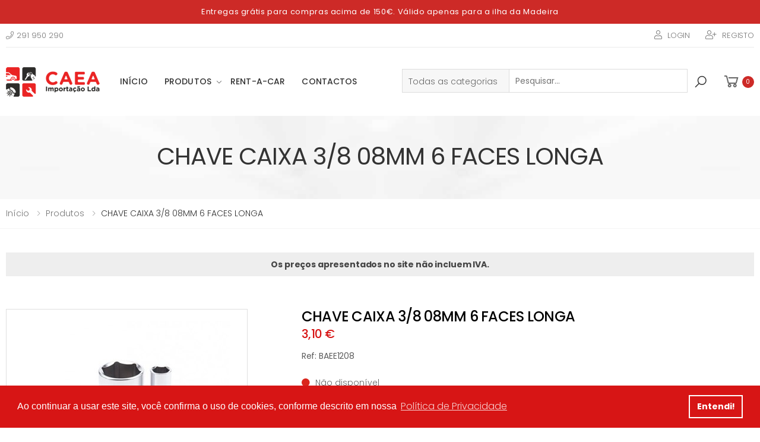

--- FILE ---
content_type: text/html; charset=utf-8
request_url: https://caea.pt/product-BAEE1208-CHAVE-CAIXA-3/8-08MM-6-FACES-LONGA
body_size: 22554
content:




    <!DOCTYPE html>
    <html lang="pt">
    <head>

        <meta http-equiv="Content-Type" content="text/html; charset=utf-8" />
        <meta charset="utf-8" />
        <meta name="viewport" content="width=device-width, initial-scale=1.0">
        <meta http-equiv="X-UA-Compatible" content="IE=edge">
            <title> CAEA Importa&#231;&#227;o Lda | CHAVE CAIXA 3/8 08MM 6 FACES LONGA</title>
            <meta name="description" content="CHAVE CAIXA 3/8 08MM 6 FACES LONGA" />
            <meta name="keywords" content="CHAVE CAIXA 3/8 08MM 6 FACES LONGA, CHAVE CAIXA 3/8 08MM 6 FACES LONGA, " />
        
        <link rel="canonical" href="https://caea.pt/product-BAEE1208-CHAVE-CAIXA-3/8-08MM-6-FACES-LONGA" />

        


            <meta prefix="og: http://ogp.me/ns#" property="og:title" content="CHAVE CAIXA 3/8 08MM 6 FACES LONGA" />
                    <meta prefix="og: http://ogp.me/ns#" property="og:image" content="https://caea.pt/media/Produtos/BAEE1208.jpg?anchor=center&mode=crop&width=600&height=315&rnd=132053443360000000" />
            <meta prefix="og: http://ogp.me/ns#" property="og:type" content="product" />
            <meta prefix="og: http://ogp.me/ns#" property="og:url" content="https://caea.pt/product-BAEE1208-CHAVE-CAIXA-3/8-08MM-6-FACES-LONGA" />



        <!-- CSS BUNDLE -->
        <meta name="theme-color" content="#CD2A27">
<!-- Plugins CSS File -->
<link rel="stylesheet" href="/lib/CAEA/css/bootstrap.min.css">
<link rel="stylesheet" href="/lib/CAEA/css/plugins/owl-carousel/owl.carousel.css">
<link rel="stylesheet" href="/lib/CAEA/css/plugins/magnific-popup/magnific-popup.css">
<link href="/lib/CAEA/js/fancybox/source/jquery.fancybox.css" rel="stylesheet" />

<!-- Main CSS File -->
<link rel="stylesheet" href="/lib/CAEA/css/style.css">
<link rel="stylesheet" href="/lib/CAEA/css/skins/skin-demo-21.css">
<link rel="stylesheet" href="/lib/CAEA/css/demos/demo-21.css">

<!-- JQUERYUI CSS File -->
<link rel="stylesheet" href="/lib/CAEA/css/jqueryui.min.css">

<!-- FontAwesome CSS File -->
<link href="/lib/baseapp/fontAwesome5/css/fontawesome-all.css" rel="stylesheet" type="text/css">

<!-- Custom CSS File -->
<link rel="stylesheet" href="/lib/CAEA/seal.css" type="text/css" />
<link href="/lib/CAEA/lado.css" rel="stylesheet" />
<link rel="stylesheet" href="/lib/CAEA/cartCode.css" type="text/css" />
<link href="/css/estilosEditor.css" rel="stylesheet" />

<!-- Framework CSS File -->
<link rel="stylesheet" type="text/css" href="/lib/baseapp/forms/datepicker/css/datetimepicker.min.css" />
<link rel="stylesheet" type="text/css" href="/lib/baseapp/forms/colorpicker/css/colorpicker.min.css" />
<link rel="stylesheet" type="text/css" href="/lib/baseapp/forms/checkbox/build.css" />
<link rel="stylesheet" type="text/css" href="/lib/baseapp/forms/richtexteditor/css/jquery-smde.min.css" />
<link rel="stylesheet" type="text/css" href="/lib/baseapp/forms/fileinput/css/fileinput.min.css" />
<link rel="stylesheet" type="text/css" href="/lib/baseapp/forms/fileinput/themes/explorer/theme.css" />
<link rel="stylesheet" type="text/css" href="/lib/baseapp/forms/dialog/css/bootstrap-dialog.min.css" />
<!--<link rel="stylesheet" type="text/css" href="https://cdn.datatables.net/responsive/2.2.3/css/responsive.dataTables.min.css">-->
<link href="/lib/baseapp/forms/datatables/css/dataTables.bootstrap4.min.css" rel="stylesheet" />
<link href="/lib/baseapp/forms/datatables/css/buttons.bootstrap4.min.css" rel="stylesheet" />
<link href="https://cdn.datatables.net/responsive/2.2.3/css/responsive.bootstrap4.min.css" rel="stylesheet" />

<!--<link rel="stylesheet" type="text/css" href="https://cdn.datatables.net/responsive/2.2.3/css/responsive.dataTables.min.css">-->

<!- -Cookie Consent CSS -->
<link rel="stylesheet" type="text/css" href="https://cdn.jsdelivr.net/npm/cookieconsent@3/build/cookieconsent.min.css" />
        <!-- Framework Js File -->
<script src="/lib/baseapp/forms/base/js/jquery-3.2.0.min.js"></script>
<script type="text/javascript" src="/lib/baseapp/forms/base/js/moment-with-locales.min.js"></script>
<script type="text/javascript" src="/lib/baseapp/forms/base/js/jquery-textrange.js"></script>
<script src="/lib/CAEA/js/bootstrap.bundle.min.js"></script>
<!--<script src="/lib/baseapp/forms/base/js/bootstrap.min.js"></script>-->
<script type="text/javascript" src="/lib/baseapp/forms/base/js/sortable.min.js"></script>
<script type="text/javascript" src="/lib/baseapp/forms/base/js/jquery.stellar.min.js"></script>
<script type="text/javascript" src="/lib/baseapp/forms/base/js/mustache.min.js"></script>
<script src="/lib/baseapp/forms/datatables/js/jquery.dataTables.min.js"></script>
<script src="/lib/baseapp/forms/datepicker/js/datetimepicker.min.js"></script>
<script src="/lib/baseapp/forms/colorpicker/js/colorpicker.min.js"></script>
<script src="/lib/baseapp/forms/richtexteditor/js/jquery-smde-0.1.19.min.js"></script>
<script src="/lib/baseapp/forms/fileinput/js/fileinput.js"></script>
<script src="/lib/baseapp/forms/validator/validator.min.js"></script>
<script src="/lib/baseapp/forms/fileinput/themes/explorer/theme.js"></script>
<!--<script src="/lib/baseapp/forms/dialog/js/bootstrap-dialog.min.js"></script>-->
<script src="/lib/baseapp/forms/dialog/js/bootstrap-dialog431.js"></script>

<script src="https://www.google.com/recaptcha/api.js?hl=pt"></script>
        <!--SCRIPT GOOGLE ANALYTICS-->
        <!-- Global site tag (gtag.js) - Google Analytics -->
<script async src="https://www.googletagmanager.com/gtag/js?id=G-D36CF7Z9JF">
<script>
window.dataLayer = window.dataLayer || [];
function gtag(){dataLayer.push(arguments);}
gtag('js', new Date());
gtag('config', 'G-D36CF7Z9JF');
</script>


    </head>
    <body class="" style="position:relative;">
        <div v-show="loading" class="fe-loader">
            <div class="fe-sig"></div>
        </div>
        <!-- Main view  -->
            <!-- Wrapper -->
            <div class="page-wrapper">
                <!-- Header -->
                    <!-- Website Configurations Private -->

    <link href="/lib/baseapp/forms/base/css/loading.css" rel="stylesheet" />
        <div class="notification">
            <div class="notify-content">
                <h3>Entregas gr&#225;tis para compras acima de 150€. V&#225;lido apenas para a ilha da Madeira</h3>
            </div>
        </div>
    <header class="header">
        <div class="header-top">
            <div class="container topflex">
                <div class="header-left noHeader">
                        <div class="header-dropdown">
                            <a href="tel:291 950 290"><i class="fal fa-phone"></i>291 950 290</a>
                        </div>
                </div>
                <div class="header-right rightFlex">
                        <ul class="top-menu">
                            <li>
                                <ul>
                                    <li>
                                        <i class="fal fa-user"></i>
                                        <a href="https://caea.pt/login">Login</a>
                                        
                                    </li>
                                    <li>
                                        <i class="fal fa-user-plus"></i>
                                        <a href="https://caea.pt/login/registo">Registo</a>
                                    </li>
                                </ul>
                            </li>
                        </ul>
                </div>
            </div>
        </div>

        <div class="header-middle sticky-header">
            <div class="container searchFlex">
                <div class="header-left">
                    <button class="mobile-menu-toggler">
                        <span class="sr-only">Toggle mobile menu</span>
                        <i class="icon-bars"></i>
                    </button>
                    <a href="/" class="logo">
                        <img src="/lib/CAEA/images/logo-caea.png" alt="CAEA">
                    </a>
                    <nav class="main-nav">
                        


<ul class="menu sf-arrows">
    <li>
        <a href="/">In&#237;cio</a>
    </li>
                    <li class="megamenu-container">
                        <a class="sf-with-ul" href="javascript:void(0)">Produtos</a>
                        <div class="megamenu demo">
                            <div class="menu-col">
                                <div class="row">
                                    <div class="col-md-2">
                                        <div class="menu-title">
                                            <a href='/produtos/categoria?categoria=Molas Restagraf'>Molas Restagraf</a>
                                        </div>
                                        <ul>
                                                    <li>
                                                        <a href="/produtos/categoria?subCategoria=RESTAGRAF&categoria=Molas Restagraf">
                                                            RESTAGRAF
                                                        </a>
                                                    </li>

                                        </ul>
                                    </div>
                                    <div class="col-md-2">
                                        <div class="menu-title">
                                            <a href='/produtos/categoria?categoria=Consum&#237;veis'>Consum&#237;veis</a>
                                        </div>
                                        <ul>
                                                    <li>
                                                        <a href="/produtos/categoria?subCategoria=VMD&categoria=Consum&#237;veis">
                                                            VMD
                                                        </a>
                                                    </li>
                                                    <li>
                                                        <a href="/produtos/categoria?subCategoria=ACTION CAN&categoria=Consum&#237;veis">
                                                            ACTION CAN
                                                        </a>
                                                    </li>
                                                    <li>
                                                        <a href="/produtos/categoria?subCategoria=MASSAS&categoria=Consum&#237;veis">
                                                            MASSAS
                                                        </a>
                                                    </li>
                                                    <li>
                                                        <a href="/produtos/categoria?subCategoria=FAHER&categoria=Consum&#237;veis">
                                                            FAHER
                                                        </a>
                                                    </li>
                                                    <li>
                                                        <a href="/produtos/categoria?subCategoria=ECOTEC&categoria=Consum&#237;veis">
                                                            ECOTEC
                                                        </a>
                                                    </li>
                                                    <li>
                                                        <a href="/produtos/categoria?subCategoria=LUVAS&categoria=Consum&#237;veis">
                                                            LUVAS
                                                        </a>
                                                    </li>
                                                    <li>
                                                        <a href="/produtos/categoria?subCategoria=KANEBOS&categoria=Consum&#237;veis">
                                                            KANEBOS
                                                        </a>
                                                    </li>
                                                    <li>
                                                        <a href="/produtos/categoria?subCategoria=TUNAP&categoria=Consum&#237;veis">
                                                            TUNAP
                                                        </a>
                                                    </li>

                                        </ul>
                                    </div>
                                    <div class="col-md-2">
                                        <div class="menu-title">
                                            <a href='/produtos/categoria?categoria=Pe&#231;as Moto'>Pe&#231;as Moto</a>
                                        </div>
                                        <ul>
                                                    <li>
                                                        <a href="/produtos/categoria?subCategoria=PNEUS&categoria=Pe&#231;as Moto">
                                                            PNEUS
                                                        </a>
                                                    </li>
                                                    <li>
                                                        <a href="/produtos/categoria?subCategoria=CAPACETES&categoria=Pe&#231;as Moto">
                                                            CAPACETES
                                                        </a>
                                                    </li>

                                        </ul>
                                    </div>
                                    <div class="col-md-2">
                                        <div class="menu-title">
                                            <a href='/produtos/categoria?categoria=PE&#199;AS CLASSICOS'>PE&#199;AS CLASSICOS</a>
                                        </div>
                                        <ul>
                                                    <li>
                                                        <a href="/produtos/categoria?subCategoria=CLASSICOS ALFA ROMEO / FIAT&categoria=PE&#199;AS CLASSICOS">
                                                            CLASSICOS FIAT
                                                        </a>
                                                    </li>
                                                    <li>
                                                        <a href="/produtos/categoria?subCategoria=CLASSICOS DATSUN / NISSAN&categoria=PE&#199;AS CLASSICOS">
                                                            CLASSICOS DATSUN / NISSAN
                                                        </a>
                                                    </li>
                                                    <li>
                                                        <a href="/produtos/categoria?subCategoria=CLASSICOS TOYOTA&categoria=PE&#199;AS CLASSICOS">
                                                            CLASSICOS TOYOTA
                                                        </a>
                                                    </li>
                                                    <li>
                                                        <a href="/produtos/categoria?subCategoria=CLASSICOS VAG&categoria=PE&#199;AS CLASSICOS">
                                                            CLASSICOS VAG
                                                        </a>
                                                    </li>
                                                    <li>
                                                        <a href="/produtos/categoria?subCategoria=CLASSICOS OPEL&categoria=PE&#199;AS CLASSICOS">
                                                            CLASSICOS OPEL
                                                        </a>
                                                    </li>
                                                    <li>
                                                        <a href="/produtos/categoria?subCategoria=CLASSICOS RENAULT&categoria=PE&#199;AS CLASSICOS">
                                                            CLASSICOS RENAULT
                                                        </a>
                                                    </li>
                                                    <li>
                                                        <a href="/produtos/categoria?subCategoria=CLASSICOS FORD&categoria=PE&#199;AS CLASSICOS">
                                                            CLASSICOS FORD
                                                        </a>
                                                    </li>
                                                    <li>
                                                        <a href="/produtos/categoria?subCategoria=CLASSICOS HONDA&categoria=PE&#199;AS CLASSICOS">
                                                            CLASSICOS HONDA
                                                        </a>
                                                    </li>
                                                    <li>
                                                        <a href="/produtos/categoria?subCategoria=CLASSICOS PSA&categoria=PE&#199;AS CLASSICOS">
                                                            CLASSICOS PSA
                                                        </a>
                                                    </li>
                                                    <li>
                                                        <a href="/produtos/categoria?subCategoria=CLASSICOS AUSTIN / MINI / MG / ROVER&categoria=PE&#199;AS CLASSICOS">
                                                            CLASSICOS AUSTIN MINI
                                                        </a>
                                                    </li>
                                                    <li>
                                                        <a href="/produtos/categoria?subCategoria=CLASSICOS MERCEDES&categoria=PE&#199;AS CLASSICOS">
                                                            CLASSICOS MERCEDES
                                                        </a>
                                                    </li>
                                                    <li>
                                                        <a href="/produtos/categoria?subCategoria=CLASSICOS BEDFORD / ISUZU&categoria=PE&#199;AS CLASSICOS">
                                                            CLASSICOS BEDFORD / ISUZU
                                                        </a>
                                                    </li>
                                                    <li>
                                                        <a href="/produtos/categoria?subCategoria=CLASSICO MAZDA&categoria=PE&#199;AS CLASSICOS">
                                                            CLASSICO MAZDA
                                                        </a>
                                                    </li>
                                                    <li>
                                                        <a href="/produtos/categoria?subCategoria=CLASSICOS SUZUKI / SUBARU&categoria=PE&#199;AS CLASSICOS">
                                                            CLASSICOS SUZUKI / SUBARU
                                                        </a>
                                                    </li>
                                                    <li>
                                                        <a href="/produtos/categoria?subCategoria=CLASSICOS BMW&categoria=PE&#199;AS CLASSICOS">
                                                            CLASSICOS BMW
                                                        </a>
                                                    </li>
                                                    <li>
                                                        <a href="/produtos/categoria?subCategoria=CLASSICOS VOLVO&categoria=PE&#199;AS CLASSICOS">
                                                            CLASSICOS VOLVO
                                                        </a>
                                                    </li>

                                        </ul>
                                    </div>
                                    <div class="col-md-2">
                                        <div class="menu-title">
                                            <a href='/produtos/categoria?categoria=Equipamento Oficinal'>Equipamento Oficinal</a>
                                        </div>
                                        <ul>
                                                    <li>
                                                        <a href="/produtos/categoria?subCategoria=EQUIPAMENTOS OFICINAIS&categoria=Equipamento Oficinal">
                                                            EQUIPAMENTOS OFICINAIS
                                                        </a>
                                                    </li>
                                                    <li>
                                                        <a href="/produtos/categoria?subCategoria=FERRAMENTAS TOPTUL&categoria=Equipamento Oficinal">
                                                            FERRAMENTAS TOPTUL
                                                        </a>
                                                    </li>
                                                    <li>
                                                        <a href="/produtos/categoria?subCategoria=FERRAMENTAS JONNESWAY&categoria=Equipamento Oficinal">
                                                            FERRAMENTAS JONNESWAY
                                                        </a>
                                                    </li>
                                                    <li>
                                                        <a href="/produtos/categoria?subCategoria=FERRAMENTAS ECO PRO&categoria=Equipamento Oficinal">
                                                            FERRAMENTAS ECO PRO
                                                        </a>
                                                    </li>
                                                    <li>
                                                        <a href="/produtos/categoria?subCategoria=FERRAMENTAS AIRGO&categoria=Equipamento Oficinal">
                                                            FERRAMENTAS AIRGO
                                                        </a>
                                                    </li>
                                                    <li>
                                                        <a href="/produtos/categoria?subCategoria=MACACOS COMPAC&categoria=Equipamento Oficinal">
                                                            MACACOS COMPAC
                                                        </a>
                                                    </li>
                                                    <li>
                                                        <a href="/produtos/categoria?subCategoria=LANTERNAS&categoria=Equipamento Oficinal">
                                                            LANTERNAS
                                                        </a>
                                                    </li>
                                                    <li>
                                                        <a href="/produtos/categoria?subCategoria=FERRAMENTAS GROZ&categoria=Equipamento Oficinal">
                                                            FERRAMENTAS GROZ
                                                        </a>
                                                    </li>
                                                    <li>
                                                        <a href="/produtos/categoria?subCategoria=CAL&#199;ADO CRAS&categoria=Equipamento Oficinal">
                                                            CAL&#199;ADO CRAS
                                                        </a>
                                                    </li>

                                        </ul>
                                    </div>
                                    <div class="col-md-2">
                                        <div class="menu-title">
                                            <a href='/produtos/categoria?categoria=Lubrificantes'>Lubrificantes</a>
                                        </div>
                                        <ul>
                                                    <li>
                                                        <a href="/produtos/categoria?subCategoria=LUBRIFICANTES DIVERSOS&categoria=Lubrificantes">
                                                            LUBRIFICANTES DIVERSOS
                                                        </a>
                                                    </li>
                                                    <li>
                                                        <a href="/produtos/categoria?subCategoria=ORLEN&categoria=Lubrificantes">
                                                            ORLEN
                                                        </a>
                                                    </li>
                                                    <li>
                                                        <a href="/produtos/categoria?subCategoria=LUBRIFICANTES ORIGINAIS&categoria=Lubrificantes">
                                                            LUBRIFICANTES ORIGINAIS
                                                        </a>
                                                    </li>
                                                    <li>
                                                        <a href="/produtos/categoria?subCategoria=Q8&categoria=Lubrificantes">
                                                            Q8
                                                        </a>
                                                    </li>
                                                    <li>
                                                        <a href="/produtos/categoria?subCategoria=EUROREPAR&categoria=Lubrificantes">
                                                            EUROREPAR
                                                        </a>
                                                    </li>
                                                    <li>
                                                        <a href="/produtos/categoria?subCategoria=GULF&categoria=Lubrificantes">
                                                            GULF
                                                        </a>
                                                    </li>

                                        </ul>
                                    </div>

                                </div>
                            </div>
                        </div>
                    </li>
                    <li class="">
                                <a href="https://caearent.pt/" target="_self" class="">Rent-a-Car</a>
                                            </li>
                    <li class="">
                                <a href="/contactos/" class="">Contactos</a>
                                            </li>
</ul>


                    </nav>
                </div>
                <div class="header-right  order-md-2">
                    <div class="header-search">
                        <a id="searchCollapse" data-toggle="collapse" href="#collapseHiddenSearch" role="button" aria-expanded="false" aria-controls="collapseHiddenSearch"><i class="icon-search"></i></a>
                    </div>

                    <div class=" cartblockmini">
                        <div class="cartblockmini_min">
                        </div>
                    </div>
                </div>
                <div class="header-center order-md-1 search collapse" id="collapseHiddenSearch">
                    <div class="searchContainer">
                            <div class="categori-search">
                                <div class="chosen-container chosen-container-single">
                                    <span class="chosen-single chosen-default">
                                        Todas as categorias
                                    </span>
                                </div>
                            </div>
                        <input type="text" name="search" value="" data-categoriaId="" data-categoria="" onkeydown="searchRESLTEnter(this);" placeholder="Pesquisar...">
                        <div class="search-btn">
                            <a data-categoriaId="" data-categoria="" onclick="searchRESLT(this);" href="javascript:void(0)"><i class="icon-search"></i></a>
                        </div>
                    </div>
                </div>
            </div>
        </div>
    </header>



<div class="mobile-menu-overlay"></div>
<div class="mobile-menu-container mobile-menu-light">
    <div class="mobile-menu-wrapper">
        <span class="mobile-menu-close"><i class="icon-close"></i></span>
        <nav class="mobile-nav">
            <ul class="mobile-menu">
                <li>
                    <a href="/">In&#237;cio</a>
                </li>
                                <li>
                                    <a class="sf-with-ul" href="javascript:void(0)">Produtos</a>
                                    <ul>
                                            <li>
                                                <a href='/produtos/categoria?categoria=Molas Restagraf'>Molas Restagraf</a>

                                                    <ul>
                                                                <li>
                                                                    <a href="/produtos/categoria?subCategoria=RESTAGRAF&categoria=Molas Restagraf">
                                                                        RESTAGRAF
                                                                    </a>
                                                                </li>

                                                    </ul>
                                            </li>
                                            <li>
                                                <a href='/produtos/categoria?categoria=Consum&#237;veis'>Consum&#237;veis</a>

                                                    <ul>
                                                                <li>
                                                                    <a href="/produtos/categoria?subCategoria=VMD&categoria=Consum&#237;veis">
                                                                        VMD
                                                                    </a>
                                                                </li>
                                                                <li>
                                                                    <a href="/produtos/categoria?subCategoria=ACTION CAN&categoria=Consum&#237;veis">
                                                                        ACTION CAN
                                                                    </a>
                                                                </li>
                                                                <li>
                                                                    <a href="/produtos/categoria?subCategoria=MASSAS&categoria=Consum&#237;veis">
                                                                        MASSAS
                                                                    </a>
                                                                </li>
                                                                <li>
                                                                    <a href="/produtos/categoria?subCategoria=FAHER&categoria=Consum&#237;veis">
                                                                        FAHER
                                                                    </a>
                                                                </li>
                                                                <li>
                                                                    <a href="/produtos/categoria?subCategoria=ECOTEC&categoria=Consum&#237;veis">
                                                                        ECOTEC
                                                                    </a>
                                                                </li>
                                                                <li>
                                                                    <a href="/produtos/categoria?subCategoria=LUVAS&categoria=Consum&#237;veis">
                                                                        LUVAS
                                                                    </a>
                                                                </li>
                                                                <li>
                                                                    <a href="/produtos/categoria?subCategoria=KANEBOS&categoria=Consum&#237;veis">
                                                                        KANEBOS
                                                                    </a>
                                                                </li>
                                                                <li>
                                                                    <a href="/produtos/categoria?subCategoria=TUNAP&categoria=Consum&#237;veis">
                                                                        TUNAP
                                                                    </a>
                                                                </li>

                                                    </ul>
                                            </li>
                                            <li>
                                                <a href='/produtos/categoria?categoria=Pe&#231;as Moto'>Pe&#231;as Moto</a>

                                                    <ul>
                                                                <li>
                                                                    <a href="/produtos/categoria?subCategoria=PNEUS&categoria=Pe&#231;as Moto">
                                                                        PNEUS
                                                                    </a>
                                                                </li>
                                                                <li>
                                                                    <a href="/produtos/categoria?subCategoria=CAPACETES&categoria=Pe&#231;as Moto">
                                                                        CAPACETES
                                                                    </a>
                                                                </li>

                                                    </ul>
                                            </li>
                                            <li>
                                                <a href='/produtos/categoria?categoria=PE&#199;AS CLASSICOS'>PE&#199;AS CLASSICOS</a>

                                                    <ul>
                                                                <li>
                                                                    <a href="/produtos/categoria?subCategoria=CLASSICOS ALFA ROMEO / FIAT&categoria=PE&#199;AS CLASSICOS">
                                                                        CLASSICOS FIAT
                                                                    </a>
                                                                </li>
                                                                <li>
                                                                    <a href="/produtos/categoria?subCategoria=CLASSICOS DATSUN / NISSAN&categoria=PE&#199;AS CLASSICOS">
                                                                        CLASSICOS DATSUN / NISSAN
                                                                    </a>
                                                                </li>
                                                                <li>
                                                                    <a href="/produtos/categoria?subCategoria=CLASSICOS TOYOTA&categoria=PE&#199;AS CLASSICOS">
                                                                        CLASSICOS TOYOTA
                                                                    </a>
                                                                </li>
                                                                <li>
                                                                    <a href="/produtos/categoria?subCategoria=CLASSICOS VAG&categoria=PE&#199;AS CLASSICOS">
                                                                        CLASSICOS VAG
                                                                    </a>
                                                                </li>
                                                                <li>
                                                                    <a href="/produtos/categoria?subCategoria=CLASSICOS OPEL&categoria=PE&#199;AS CLASSICOS">
                                                                        CLASSICOS OPEL
                                                                    </a>
                                                                </li>
                                                                <li>
                                                                    <a href="/produtos/categoria?subCategoria=CLASSICOS RENAULT&categoria=PE&#199;AS CLASSICOS">
                                                                        CLASSICOS RENAULT
                                                                    </a>
                                                                </li>
                                                                <li>
                                                                    <a href="/produtos/categoria?subCategoria=CLASSICOS FORD&categoria=PE&#199;AS CLASSICOS">
                                                                        CLASSICOS FORD
                                                                    </a>
                                                                </li>
                                                                <li>
                                                                    <a href="/produtos/categoria?subCategoria=CLASSICOS HONDA&categoria=PE&#199;AS CLASSICOS">
                                                                        CLASSICOS HONDA
                                                                    </a>
                                                                </li>
                                                                <li>
                                                                    <a href="/produtos/categoria?subCategoria=CLASSICOS PSA&categoria=PE&#199;AS CLASSICOS">
                                                                        CLASSICOS PSA
                                                                    </a>
                                                                </li>
                                                                <li>
                                                                    <a href="/produtos/categoria?subCategoria=CLASSICOS AUSTIN / MINI / MG / ROVER&categoria=PE&#199;AS CLASSICOS">
                                                                        CLASSICOS AUSTIN MINI
                                                                    </a>
                                                                </li>
                                                                <li>
                                                                    <a href="/produtos/categoria?subCategoria=CLASSICOS MERCEDES&categoria=PE&#199;AS CLASSICOS">
                                                                        CLASSICOS MERCEDES
                                                                    </a>
                                                                </li>
                                                                <li>
                                                                    <a href="/produtos/categoria?subCategoria=CLASSICOS BEDFORD / ISUZU&categoria=PE&#199;AS CLASSICOS">
                                                                        CLASSICOS BEDFORD / ISUZU
                                                                    </a>
                                                                </li>
                                                                <li>
                                                                    <a href="/produtos/categoria?subCategoria=CLASSICO MAZDA&categoria=PE&#199;AS CLASSICOS">
                                                                        CLASSICO MAZDA
                                                                    </a>
                                                                </li>
                                                                <li>
                                                                    <a href="/produtos/categoria?subCategoria=CLASSICOS SUZUKI / SUBARU&categoria=PE&#199;AS CLASSICOS">
                                                                        CLASSICOS SUZUKI / SUBARU
                                                                    </a>
                                                                </li>
                                                                <li>
                                                                    <a href="/produtos/categoria?subCategoria=CLASSICOS BMW&categoria=PE&#199;AS CLASSICOS">
                                                                        CLASSICOS BMW
                                                                    </a>
                                                                </li>
                                                                <li>
                                                                    <a href="/produtos/categoria?subCategoria=CLASSICOS VOLVO&categoria=PE&#199;AS CLASSICOS">
                                                                        CLASSICOS VOLVO
                                                                    </a>
                                                                </li>

                                                    </ul>
                                            </li>
                                            <li>
                                                <a href='/produtos/categoria?categoria=Equipamento Oficinal'>Equipamento Oficinal</a>

                                                    <ul>
                                                                <li>
                                                                    <a href="/produtos/categoria?subCategoria=EQUIPAMENTOS OFICINAIS&categoria=Equipamento Oficinal">
                                                                        EQUIPAMENTOS OFICINAIS
                                                                    </a>
                                                                </li>
                                                                <li>
                                                                    <a href="/produtos/categoria?subCategoria=FERRAMENTAS TOPTUL&categoria=Equipamento Oficinal">
                                                                        FERRAMENTAS TOPTUL
                                                                    </a>
                                                                </li>
                                                                <li>
                                                                    <a href="/produtos/categoria?subCategoria=FERRAMENTAS JONNESWAY&categoria=Equipamento Oficinal">
                                                                        FERRAMENTAS JONNESWAY
                                                                    </a>
                                                                </li>
                                                                <li>
                                                                    <a href="/produtos/categoria?subCategoria=FERRAMENTAS ECO PRO&categoria=Equipamento Oficinal">
                                                                        FERRAMENTAS ECO PRO
                                                                    </a>
                                                                </li>
                                                                <li>
                                                                    <a href="/produtos/categoria?subCategoria=FERRAMENTAS AIRGO&categoria=Equipamento Oficinal">
                                                                        FERRAMENTAS AIRGO
                                                                    </a>
                                                                </li>
                                                                <li>
                                                                    <a href="/produtos/categoria?subCategoria=MACACOS COMPAC&categoria=Equipamento Oficinal">
                                                                        MACACOS COMPAC
                                                                    </a>
                                                                </li>
                                                                <li>
                                                                    <a href="/produtos/categoria?subCategoria=LANTERNAS&categoria=Equipamento Oficinal">
                                                                        LANTERNAS
                                                                    </a>
                                                                </li>
                                                                <li>
                                                                    <a href="/produtos/categoria?subCategoria=FERRAMENTAS GROZ&categoria=Equipamento Oficinal">
                                                                        FERRAMENTAS GROZ
                                                                    </a>
                                                                </li>
                                                                <li>
                                                                    <a href="/produtos/categoria?subCategoria=CAL&#199;ADO CRAS&categoria=Equipamento Oficinal">
                                                                        CAL&#199;ADO CRAS
                                                                    </a>
                                                                </li>

                                                    </ul>
                                            </li>
                                            <li>
                                                <a href='/produtos/categoria?categoria=Lubrificantes'>Lubrificantes</a>

                                                    <ul>
                                                                <li>
                                                                    <a href="/produtos/categoria?subCategoria=LUBRIFICANTES DIVERSOS&categoria=Lubrificantes">
                                                                        LUBRIFICANTES DIVERSOS
                                                                    </a>
                                                                </li>
                                                                <li>
                                                                    <a href="/produtos/categoria?subCategoria=ORLEN&categoria=Lubrificantes">
                                                                        ORLEN
                                                                    </a>
                                                                </li>
                                                                <li>
                                                                    <a href="/produtos/categoria?subCategoria=LUBRIFICANTES ORIGINAIS&categoria=Lubrificantes">
                                                                        LUBRIFICANTES ORIGINAIS
                                                                    </a>
                                                                </li>
                                                                <li>
                                                                    <a href="/produtos/categoria?subCategoria=Q8&categoria=Lubrificantes">
                                                                        Q8
                                                                    </a>
                                                                </li>
                                                                <li>
                                                                    <a href="/produtos/categoria?subCategoria=EUROREPAR&categoria=Lubrificantes">
                                                                        EUROREPAR
                                                                    </a>
                                                                </li>
                                                                <li>
                                                                    <a href="/produtos/categoria?subCategoria=GULF&categoria=Lubrificantes">
                                                                        GULF
                                                                    </a>
                                                                </li>

                                                    </ul>
                                            </li>
                                    </ul>
                                </li>
                                <li class="">
                                            <a href="https://caearent.pt/" target="_self" class="">Rent-a-Car</a>
                                                                    </li>
                                <li class="">
                                            <a href="/contactos/" class="">Contactos</a>
                                                                    </li>
            </ul>
        </nav>

        
    </div>
</div>





<div class="page-header text-center">
    <div class="container">
                <h1 class="page-title">CHAVE CAIXA 3/8 08MM 6 FACES LONGA</h1>
    </div>
</div>
<nav aria-label="breadcrumb" class="breadcrumb-nav mb-0">
    <div class="container">
        <ol class="breadcrumb">
                            <li class="breadcrumb-item"><a href="/">In&#237;cio</a></li>
                            <li class="breadcrumb-item"><a href="/produtos/">Produtos</a></li>
                <li class="breadcrumb-item active" aria-current="page">CHAVE CAIXA 3/8 08MM 6 FACES LONGA</li>
        </ol>
    </div>
</nav><script type="text/javascript">
            var _storeValor;
        function searchRESLT(a) {
                if ($(a).parent().parent().find('input').val().trim().length <= 0)
                return;
                var categoriaId = $(a).data("categoriaId");
                var categoria = $(a).data("categoria");
                console.log('search call');
                if (categoriaId) {
                    window.parent.location = "https://caea.pt/produtos/pesquisa?categoriaId=" + encodeURIComponent(categoriaId) + "&s=" + encodeURIComponent($(a).parent().parent().find('input').val());
            }
                else if (categoria)
                {
                    var url = "https://caea.pt/produtos/pesquisa?";
                    if ("") {
                        url += "subCategoria=&";
                    }
                    window.parent.location = url + "categoria=" + encodeURIComponent(categoria) + "&s=" + encodeURIComponent($(a).parent().parent().find('input').val());
                }
                else
                {
                    window.parent.location = "https://caea.pt/produtos/pesquisa?&s=" + encodeURIComponent($(a).parent().parent().find('input').val());
                }
            }
        function searchRESLTEnter(a) {
                if ($(a).parent().parent().find('input').val().trim().length <= 0)
                return;
                var categoriaId = $(a).data("categoriaId");
                var categoria = $(a).data("categoria");
                if (event.keyCode == 13) {
                    if (categoriaId) {
                        window.parent.location = "https://caea.pt/produtos/pesquisa?categoriaId=" + encodeURIComponent(categoriaId) + "&s=" + encodeURIComponent($(a).parent().parent().find('input').val());
                }
                    else if (categoria)
                    {
                        var url = "https://caea.pt/produtos/pesquisa?";
                        if ("") {
                            url += "subCategoria=&";
                        }
                        window.parent.location = url + "categoria=" + encodeURIComponent(categoria) + "&s=" + encodeURIComponent($(a).parent().parent().find('input').val());
                    }
                    else
                    {
                        window.parent.location = "https://caea.pt/produtos/pesquisa?&s=" + encodeURIComponent($(a).parent().parent().find('input').val());
                    }
                }
            }
            function CompanySelect(ev, clientId)
            {

            console.log('CompanySelect call');
            $.getJSON('/umbraco/StoreArea/StoreSurface/GetAllCompanies', function (data) {
                var htmlBody = '';
                var headerData;
                var isdatabox = 'False'.toLowerCase();
                console.log(data.length);
                if (isdatabox == 'true') {
                    window.location.href = 'https://caea.pt//lista-empresas/';
                }
                else {
                    var hasonecustomeractive = false;
                    if (data.length <= 5) {
                        htmlBody = htmlBody + '<table class="table table-bordered table-striped">';
                        var i = 0;
                        $.each(data, function (key, val) {
                            htmlBody = htmlBody + '<tr>';
                            if (val.ACTIVO == 1) {
                                hasonecustomeractive = true;
                                if (clientId == val.Id) {
                                    htmlBody = htmlBody + '<td><div class="radio radio-info"><input id="clientIdRadio' + i + '" type="radio" name="clientIdRadio" value="' + val.Id + '" checked = "checked"><label for="clientIdRadio' + i + '">' + val.Nome + '</label></div></td>';
                                }
                                else {
                                    htmlBody = htmlBody + '<td><div class="radio radio-info"><input id="clientIdRadio' + i + '" type="radio" name="clientIdRadio" value="' + val.Id + '"><label for="clientIdRadio' + i + '">' + val.Nome + '</label></div></td>';
                                }
                            }
                            else if (val.BLOQUEADO == 1) {
                                htmlBody = htmlBody + '<td><div style="margin-top: 10px; margin-bottom: 10px; margin-left: 25px;"><span style="vertical-align: middle">' + val.Nome + '</span><span class="label label-danger" style="margin-left: 10px">Bloqueado</span></div></td>';
                            }
                            else if (val.CONTENC == 1) {
                                htmlBody = htmlBody + '<td><div style="margin-top: 10px; margin-bottom: 10px; margin-left: 25px;"><span style="vertical-align: middle">' + val.Nome + '</span><span class="label label-warning" style="margin-left: 10px">Contencioso</span></div></td>';
                            }
                            else {
                                hasonecustomeractive = true;
                                if (clientId == val.Id) {
                                    htmlBody = htmlBody + '<td><div class="radio radio-danger"><input id="clientIdRadio' + i + '" type="radio" name="clientIdRadio" value="' + val.Id + '" checked = "checked"><label for="clientIdRadio' + i + '">' + val.Nome + '</label></div></td>';
                                }
                                else {
                                    htmlBody = htmlBody + '<td><div class="radio radio-info"><input id="clientIdRadio' + i + '" type="radio" name="clientIdRadio" value="' + val.Id + '"><label for="clientIdRadio' + i + '">' + val.Nome + '</label></div></td>';
                                }
                            }
                            htmlBody = htmlBody + '</tr>';
                            i++;
                        });
                        if (hasonecustomeractive) {
                            $('#SetCompanyButton').removeClass('disabled');
                            $('#SetCompanyCleanKartButton').removeClass('disabled');
                        }
                        else {
                            $('#SetCompanyButton').addClass('disabled');
                            $('#SetCompanyCleanKartButton').addClass('disabled');
                            $('#SetCompanyButton').off();
                            $('#SetCompanyCleanKartButton').off();
                        }
                        htmlBody = htmlBody + '</table>';
                        htmlBody = htmlBody + '<p><b>Nota:</b> Mudança Empresa pode afectar preços de produtos</p>';
                        $('#ModalEmpresaBody').html(htmlBody);
                        $('#empresaModal').modal();
                    }
                    else {
                        console.log('redirect to view');
                        window.location.href = 'https://caea.pt//lista-empresas/';
                    }
                }

            });

        }
        function ChangeCategoryOrder() {
            ShowLoading();
            var array = [];
            $(".categoriastoreorder").children().each(function () {
                array.push($(this).data("key"));
            });
            console.log(array);
            var dvar = { data: array }
            var url = "/umbraco/StoreArea/StoreSurface/ChangeOrder";
            $.ajax({
                type: "POST",
                url: url,
                data: dvar,
                dataType: "json",
                success: function () {
                    setTimeout(function () {
                        console.log("Order was updated");
                        location.reload();
                    }, 3000);
                }
            });
        }

        function AddtoDestaques(a) {
            ShowLoading();
            var key = $(a).data("key");
            var remove = false;
            if ($(a).hasClass('activeIcon'))
                remove = true;
            $.ajax({
                url: "/umbraco/StoreArea/StoreSurface/AddtoDestaques?key=" + key + "&remove=" + remove,
                cache: false,
                success: function (artigo) {
                    setTimeout(function () {
                        location.reload();
                    }, 3000);
                }
            });
        }
        function AddtoOportunidades(a) {
            ShowLoading();
            var key = $(a).data("key");
            var remove = false;
            if ($(a).hasClass('activeIcon'))
                remove = true;
            $.ajax({
                url: "/umbraco/StoreArea/StoreSurface/AddtoOportunidades?key=" + key + "&remove=" + remove,
                cache: false,
                success: function (artigo) {
                    setTimeout(function () {
                        location.reload();
                    }, 3000);
                }
            });
        }
        function AddtoExclusivos(a) {
            ShowLoading();
            var key = $(a).data("key");
            var remove = false;
            if ($(a).hasClass('activeIcon'))
                remove = true;
            $.ajax({
                url: "/umbraco/StoreArea/StoreSurface/AddtoExclusivos?key=" + key + "&remove=" + remove,
                cache: false,
                success: function (artigo) {
                    setTimeout(function () {
                        location.reload();
                        // CloseLoading();
                    }, 3000);
                }
            });
        }
        function SaveChangeRebuildIndex() {
            var data = {};
            var url = "/umbraco/StoreArea/StoreSurface/SaveChangeRebuildIndex";
            $.ajax({
                url: url,
                cache: false,
                success: function (artigo) {
                    console.log("SaveChangeRebuildIndex");
                }
            });
        }
        function UpdateArtigo(a) {
            var key = $(a).data("key");
            $.ajax({
                url: "/umbraco/StoreArea/StoreSurface/UpdateArtigo?key=" + key,
                cache: false,
                success: function (artigo) {
                    console.log("UpdateArtigo - " + key);
                }
            });
        }
            function RemoveFromBasket(sku) {
            console.log('RemoveItemFromBasket');
            console.log('sku : ' + sku);
            var actiontype = 'removeFrombasket';
            $.ajax({
                url: "/umbraco/StoreArea/StoreSurface/RemoveFromBasketHTML?sku=" + sku,
                cache: false,
                success: function (html) {
                    CloseLoading();
                    loadbasketmini();
                    $('.RemoveItemFromBasket').off().click(function () {
                        var pkey = $(this).parent().find('.basketproductkey').val();
                        console.log('Remove from basket');
                        var formid = "#ProductListForm";
                        var actiontype = 'removeFrombasket';
                        RemoveFromBasket(pkey);
                    });
                }
            });
            }

            function loadbasketmini() {
                $.ajax({
                    url: "https://caea.pt/produtos/basket/?minibasket=true&Export=true&language=pt-PT",
                    cache: false,
                    success: function (html) {
                        $('.cartblockmini').html(html);
                        console.log('load items to cartblockmini');
                        $('.cartblockmini_min').html(html);
                        console.log('load items to cartblockmini_min');
                        $('.RemoveItemFromBasket').off().click(function () {
                            var pkey = $(this).parent().find('.basketproductkey').val();
                            console.log('Remove from basket');
                            var actiontype = 'removeFrombasket';
                            RemoveFromBasket(pkey);
                        });
                    }
                });
            }
        function GetItemsFromFavorites()
        {
            console.log("GetItemsFromFavorites START");
            $.ajax({
                url: "/umbraco/StoreArea/StoreSurface/GetItemsFromFavorites",
                cache: false,
                success: function (fav) {
                    fav.forEach(function (element) {
                        //console.log(element);
                        //console.log("add key to element  .fav_" + element.Sku);
                        $(".fav_" + element.Sku).addClass('activeIcon');
                    });
                    console.log("GetItemsFromFavorites Content");
                    //activeIcon
                }
            });
            console.log("GetItemsFromFavorites END");
        }
            $(document).ready(function () {
                if ("False" !== "False") {
                $.ajax({
                    url: "/umbraco/StoreArea/StoreSurface/ValidateCustomerBasket"
                });
                }

                if ($("*:not([empresaModal])")) {
                    $('body').append('<div id="empresaModal" class="modal bootstrap-dialog type-primary fade size-normal in" role="dialog" aria-hidden="true" tabindex="-1" style="z-index: 99950; padding-right: 17px;">' +
                        '    <div class="modal-dialog">' +
                        '<div class="modal-content">' +
                        '    <div class="modal-header">' +
                        '        <div class="bootstrap-dialog-header">' +
                        '            <button type="button" class="close" data-dismiss="modal">&times;</button>' +
                        '            <div id="DocdetailHeader" class="bootstrap-dialog-title">Seleccionar Empresa</div>' +
                        '        </div>' +
                        '    </div>' +
                        '    <div id="ModalEmpresaBody" class="modal-body">' +
                        '        <p>Some text in the modal.</p>' +
                        '    </div>' +
                        '    <div class="modal-footer">' +
                        '        <button id="SetCompanyButton" type="button" class="btn btn-default" data-dismiss="modal">Gravar</button>' +
                        '        <button id="SetCompanyCleanKartButton" type="button" class="btn btn-default" data-dismiss="modal">Gravar e limpar carrinho</button>' +
                        '        <button type="button" class="btn btn-default" data-dismiss="modal">Fechar</button>' +
                        '    </div>' +
                        '</div>' +
                        '</div>' +
                        '</div>');
                    $('body').append('<div id="SelectArmazem" class="modal bootstrap-dialog type-primary fade size-normal in" role="dialog" aria-hidden="true" tabindex="-1" style="z-index: 99950; padding-right: 17px;">' +
                        '    <div class="modal-dialog">' +
                        '<div class="modal-content">' +
                        '    <div class="modal-header">' +
                        '        <div class="bootstrap-dialog-header">' +
                        '            <button type="button" class="close" data-dismiss="modal">&times;</button>' +
                        '            <div id="DocdetailHeader" class="bootstrap-dialog-title">Seleccionar Empresa</div>' +
                        '        </div>' +
                        '    </div>' +
                        '    <div id="ModalSelectArmazemBody" class="modal-body">' +
                        '        <p>Some text in the modal.</p>' +
                        '    </div>' +
                        '</div>' +
                        '</div>' +
                        '</div>');
                      $('body').append('<div id="paymentDialog" class="modal bootstrap-dialog type-primary fade size-normal in" role="dialog" aria-hidden="true" tabindex="-1" style="z-index: 99950; padding-right: 17px;">' +
                    '    <div class="modal-dialog">' +
                    '<div class="modal-content">' +
                    '    <div class="modal-header">' +
                    '        <div class="bootstrap-dialog-header">' +
                    '            <div id="DocdetailHeader" class="bootstrap-dialog-title">Dados de Pagamento</div>' +
                    '            <button type="button" class="close" data-dismiss="modal">&times;</button>' +
                    '        </div>' +
                    '    </div>' +
                    '    <div id="paymentDialogBody" class="modal-body">' +
                    '        <p>Some text in the modal.</p>' +
                    '    </div>' +
                    '</div>' +
                    '</div>' +
                    '</div>');
                }
            $('.pesquisaempresas').click(function () {
                var url = window.location.href;
                var pathname = window.location.pathname;
                window.location.href = pathname + '?sempresa=' + $('#pesquisaempresasval').val();
            }
            );
            $('#SetCompanyButton').click(function () {
                var selectedClientId = $('input[name=clientIdRadio]:checked').val();
                $.getJSON('/umbraco/StoreArea/StoreSurface/SetCurrentCustomer?customerId=' + selectedClientId, function (data) {
                    if (data) {
                        console.log('sucess');
                        location.reload();
                    }
                });
            });
            $('.SetCompanyButton').off().click(function () {
                ShowLoading();
                var selectedClientId = $(this).data('id');
                $.getJSON('/umbraco/StoreArea/StoreSurface/SetCurrentCustomer?customerId=' + selectedClientId, function (data) {
                    if (data) {
                        // CloseLoading()
                        console.log('sucess');
                        location.reload();
                    }
                });

            });
            $('#SetCompanyCleanKartButton').click(function () {
                ShowLoading();
                var selectedClientId = $('input[name=clientIdRadio]:checked').val();
                $.getJSON('/umbraco/StoreArea/StoreSurface/SetCurrentCustomer?customerId=' + selectedClientId, function (data) {
                    if (data) {

                        console.log('cHANGE cOMPANY sucess');
                        $.getJSON('/umbraco/StoreArea/StoreSurface/LimparCarrinho', function (data1) {
                            console.log('Clear Basket Sucess');
                            location.reload();
                        });
                    }
                });
            });
            $('.classChangeCategoriasOrder').off().click(function () {
                ChangeCategoryOrder();
            });
            $('.addproducttoDestaque').off().click(function () {
                AddtoDestaques(this);
            }); $('.addproducttoOportunidade').off().click(function () {
                AddtoOportunidades(this);
            }); $('.addproducttoExclusivo').off().click(function () {
                AddtoExclusivos(this);
            });
            $('.ClassSaveChangeRebuildIndex').off().click(function () {
                SaveChangeRebuildIndex();
            });

            $.ajax({url: 'https://caea.pt//produtos/basket/?minibasket=true&Export=true&language=pt-PT',cache: false, success: function(html) {$('.cartblockmini').html(html); console.log('Inseriu no cartblockmini');$('.cartblockmini_min').html(html);  console.log('Inseriu no cartblockmini_min'); $('.RemoveItemFromBasket').off().click(function () {ShowLoading(); var pkey = $(this).parent().find('.basketproductkey').val(); console.log('Remove from basket'); var actiontype = 'removeFrombasket'; RemoveFromBasket(pkey);}); } }); 
            $('.AddToBasket').off().click(function () {
                var a = $(this);
                a.lado('start');
                var key = $(this).data("key");
                console.log('AddToBasket');
                var formid = "#ProductListForm";
                var slug = $(this).parent().parent().find('.basketproductslug').val();
                var sku = $(this).parent().parent().find('.basketproductsku').val();
                var qtd = $(this).parent().parent().find('.basketproductqtd').val();

                var actiontype = 'addtobasket';

                $('#basketproductslug').val(slug);
                $('#basketproductsku').val(sku);
                $('#basketproductqtd').val(qtd);

                $.ajax({
                    url: "/umbraco/StoreArea/StoreSurface/AddToBasketHTMLCulture?key=" + key + "&qtd=" + qtd + "&culture=pt-PT",
                    cache: false,
                    success: function (data) {
                        try {
                            data = JSON.parse(data);
                        } catch (e) {
                            data = {};
                        }
                        if (data.errorMessage != "") {
                            $('body').append("<span class=\"span-error-qtd\">" + data.errorMessage + "</span>");
                            $('.span-error-qtd').fadeOut(10000);
                        }
                        loadbasketmini();
                        $('.RemoveItemFromBasket').off().click(function () {
                            var pkey = $(this).parent().find('.basketproductkey').val();
                            console.log('Remove from basket');
                            var formid = "#ProductListForm";
                            var actiontype = 'removeFrombasket';
                            RemoveFromBasket(pkey);
                        });
                        a.lado('done');
                    }
                });
            });
            $('.AddToFavorits').off().click(function () {
                ShowLoading();
                if ($(this).hasClass('activeIcon')) {
                    $(this).removeClass('activeIcon');
                }
                else {
                    $(this).addClass('activeIcon');
                }
                var formid = "#ProductListFormAddToFavorits";
                var slug = $(this).data("slug");
                var sku = $(this).data("sku");
                var qtd = $(this).data("qtd");
                if (sku === undefined) {
                    sku = $(this).parent().parent().find('.basketproductsku').val();
                }
                var productrootbyitem = $(this).closest("li");
                var actiontype = 'addtofavorits';
                $('#AddToFavoritsproductslug').val(slug);
                $('#AddToFavoritsproductsku').val(sku);
                $('#AddToFavoritsproductqtd').val(qtd);
                $.ajax({
                    url: "/umbraco/StoreArea/StoreSurface/AddToFavoritsJSON?reference=" + sku,
                    cache: false,
                    success: function (html) {
                        setTimeout(function () {
                            if (html == 'remove') {
                                var a = window.location.href;
                                if (a.toLowerCase().indexOf('favoritos') > 0) {
                                    productrootbyitem.remove();
                                }
                            }
                            CloseLoading();
                        }, 1000);
                    }
                });
                //var formData = new FormData($("form" + formid)[0]);
                /*         var $form = $(formid);
                    $form.data('submitted', true);
                            var formData = $form.data();
                            console.log('slug:' + slug);
                            console.log('qtd:' + qtd);
                            console.log('action:' + $form.attr('action'));
                    $form.submit();*/
            });
            GetItemsFromFavorites();
        });

</script>
	
                <main class="main">
                      

<form action="/product-BAEE1208-CHAVE-CAIXA-3/8-08MM-6-FACES-LONGA" enctype="multipart/form-data" id="ProductListForm" method="post" name="ProductListForm" role="form"><input name="__RequestVerificationToken" type="hidden" value="M-rd0Bg-EU5AhHcitoB-VIU_r1O6RZ-DKLiGa1AjdA2sUzOfHPukWqQnLUJSxh9jDeeghjppmXbVuNQpOQvxNPd3pchLuUobYfjptXtuhAc1" />        <input type="hidden" id="basketproductslug" name="basketproductslug" value="">
        <input type="hidden" id="basketproductsku" name="basketproductsku" value="">
        <input type="hidden" id="basketproductqtd" name="basketproductqtd" value="">
<input name='ufprt' type='hidden' value='[base64]' /></form><form action="/product-BAEE1208-CHAVE-CAIXA-3/8-08MM-6-FACES-LONGA" enctype="multipart/form-data" id="ProductListFormUpdateProduct" method="post" name="ProductListFormUpdateProduct" role="form"><input name="__RequestVerificationToken" type="hidden" value="eUxJSYbUjxrL7BLPpsTHOVmJye-ZC8b76uHeaAZYV6cK0aZCqYnkV02DPgWp9aOSg9VdmeDVMicFOOTP77amPjjdAmgP5UzFaaRT0SO69uo1" />        <input type="hidden" id="Updateproductslug" name="Updateproductslug" value="">
        <input type="hidden" id="Updateproductsku" name="Updateproductsku" value="">
        <input type="hidden" id="Updateproductqtd" name="Updateproductqtd" value="">
<input name='ufprt' type='hidden' value='[base64]' /></form><form action="/product-BAEE1208-CHAVE-CAIXA-3/8-08MM-6-FACES-LONGA" enctype="multipart/form-data" id="ProductListFormAddToFavorits" method="post" name="ProductListFormAddToFavorits" role="form"><input name="__RequestVerificationToken" type="hidden" value="iijMQ6TwRLH1CF4vjsNLOEZpV2zLZaISx4HjqFWMvwZ3D__Z6-MN5szfldwPtYaGGStV77pU-bB_4Z3nJAVKBqHqqC_ffPSxhlqff0IhpYM1" />        <input type="hidden" id="AddToFavoritsproductslug" name="AddToFavoritsproductslug" value="">
        <input type="hidden" id="AddToFavoritsproductsku" name="AddToFavoritsproductsku" value="">
        <input type="hidden" id="AddToFavoritsproductqtd" name="AddToFavoritsproductqtd" value="">
<input name='ufprt' type='hidden' value='[base64]' /></form>




<form action="/product-BAEE1208-CHAVE-CAIXA-3/8-08MM-6-FACES-LONGA" enctype="multipart/form-data" id="ProductListForm" method="post" name="ProductListForm" role="form"><input name="__RequestVerificationToken" type="hidden" value="V-mXqy-dty46UfihKI-fvY3fxKtnZ9aXkscd0Mc7WRQys_gO8H96-kmrN2r65g4N8rxwg_z4OMQ4OnEt1FVSbmjbdLDznMnMaE6lQ5sBmys1" />        <input type="hidden" id="basketproductslug" name="basketproductslug" value="">
        <input type="hidden" id="basketproductsku" name="basketproductsku" value="">
        <input type="hidden" id="basketproductqtd" name="basketproductqtd" value="">
<input name='ufprt' type='hidden' value='[base64]' /></form><form action="/product-BAEE1208-CHAVE-CAIXA-3/8-08MM-6-FACES-LONGA" enctype="multipart/form-data" id="ProductListFormUpdateProduct" method="post" name="ProductListFormUpdateProduct" role="form"><input name="__RequestVerificationToken" type="hidden" value="yee2wYmjO4KToJpXO3fyMhwHwsaqSl5_Kvhyif51qO7lbOdN7hxIwn47jR5VEaPw_o90Q8euJugNaqTkrL0MphDIweXm1_7MBU0r2s-9Fgs1" />        <input type="hidden" id="Updateproductslug" name="Updateproductslug" value="">
        <input type="hidden" id="Updateproductsku" name="Updateproductsku" value="">
        <input type="hidden" id="Updateproductqtd" name="Updateproductqtd" value="">
<input name='ufprt' type='hidden' value='[base64]' /></form><form action="/product-BAEE1208-CHAVE-CAIXA-3/8-08MM-6-FACES-LONGA" enctype="multipart/form-data" id="ProductListFormAddToFavorits" method="post" name="ProductListFormAddToFavorits" role="form"><input name="__RequestVerificationToken" type="hidden" value="P-Xntd3bJ9v05nnkdzVnsvTQTn0TKpkf2J5CgW43EZKtLF4pra0U0f6eMfroz4ubJluFx1pjjfKbiXuAAXicGCR9TNs7BzBLRd6Pc0JrIqg1" />        <input type="hidden" id="AddToFavoritsproductslug" name="AddToFavoritsproductslug" value="">
        <input type="hidden" id="AddToFavoritsproductsku" name="AddToFavoritsproductsku" value="">
        <input type="hidden" id="AddToFavoritsproductqtd" name="AddToFavoritsproductqtd" value="">
<input name='ufprt' type='hidden' value='[base64]' /></form>        <div class="cartCode">
            <section class="product_details_area pb-60">
                <div class="container">
                    <div class="row">
                        <div class="col-md-12 text-center">
                            <div class="alert alert-info  noIVA" style="padding: 10px; margin-bottom: 15px; font-weight: 700;">
                                Os pre&#231;os apresentados no site n&#227;o incluem IVA.
                            </div>
                        </div>
                    </div>
                    <div class="mt-4rem">
                        <div class="row">
                            <div class="col-md-4">
                                <div class="product_details_slider">
                                    <div class="product-media media-horizontal">
                                        <div class="image_preview_container images-large">
                                            <img id="img_zoom" data-zoom-image="/media/Produtos/BAEE1208.jpg" src="/media/Produtos/BAEE1208.jpg?mode=pad&amp;width=350&amp;height=0" alt="BAEE1208" class="img-responsive" style="margin: 0 auto">
                                            <button class="btn-zoom open_qv"><span>zoom</span></button>
                                        </div>
                                        <div class="product_preview images-small">
                                            <div class="owl-carousel thumbnails_carousel" id="thumbnails" data-nav="true" data-dots="false" data-margin="10" data-responsive='{"0":{"items":4},"480":{"items":4},"600":{"items":5},"768":{"items":4}}'>
                                                        <a style="display:none;" href="#" data-image="/media/Produtos/BAEE1208.jpg?mode=pad&amp;width=350&amp;height=0" data-zoom-image="/media/Produtos/BAEE1208.jpg">
                                                            <img src="/media/Produtos/BAEE1208.jpg?mode=pad&amp;width=100&amp;height=0" alt="BAEE1208">
                                                        </a>
                                            </div>
                                        </div>
                                    </div>
                                </div>
                            </div>
                            <div class="col-md-8">
                                <div class="row">
                                    <div class="col-md-1"></div>
                                    <div class="col-md-11">

                                        <div class="product_details_text">
                                            <h3>CHAVE CAIXA 3/8 08MM 6 FACES LONGA</h3>
                                            <h4>
                                                        <span class="yourPrice">3,10 €</span>
                                            </h4>

                                            <h6>Ref: BAEE1208</h6>
                                            <div style="padding-top: 10px;">
                                                        <span class="marginRight" id="estadoProd"><i class="fa fa-circle redState marginRight"></i> N&#227;o dispon&#237;vel</span>

                                            </div>
                                            

                                                    <div class="quantity">
                                                        <div class="custom">
                                                            <button class="reduced items-count btn-number qtyminus" type="button" data-type="minus" data-field="_qtd_product-BAEE1208-CHAVE-CAIXA-38-08MM-6-FACES-LONGA__f15a76272d3f4cb78068af529e4694b5"><i class="fal fa-minus"></i></button>
                                                                <input type="number" class="input-text qty input-qty basketproductqtd" value='1' name="_qtd_product-BAEE1208-CHAVE-CAIXA-38-08MM-6-FACES-LONGA__f15a76272d3f4cb78068af529e4694b5" maxlength="9999" minlength="1" step="1">
                                                            <input type="hidden" class="basketproductslug" value='/product-BAEE1208-CHAVE-CAIXA-3/8-08MM-6-FACES-LONGA'>
                                                            <input type="hidden" class="basketproductsku" value='BAEE1208'>
                                                            <button class="increase items-count btn-number qtyplus" type="button" data-type="plus" data-field="_qtd_product-BAEE1208-CHAVE-CAIXA-38-08MM-6-FACES-LONGA__f15a76272d3f4cb78068af529e4694b5"><i class="fal fa-plus"></i></button>
                                                        </div>
                                                        <button class="add_cart_btn AddToBasket fav_9d28a283-c324-4822-b342-8f0dbea5e97f" data-key="9d28a283-c324-4822-b342-8f0dbea5e97f" data-sku="BAEE1208" data-pricecli="3,1000000" data-cli="" type="button"><i class="fal fa-shopping-cart"></i></button>
                                                    </div>
                                            <div class="product-details-footer details-footer-col" style="margin-top: 10px;">
                                                <div class="social-icons social-icons-sm">
                                                    <span class="social-label">Partilhar:</span>
                                                    <a class="social-icon facebook customer share" href="https://www.facebook.com/sharer.php?u=https://caea.pt/product-BAEE1208-CHAVE-CAIXA-3/8-08MM-6-FACES-LONGA" title="Facebook" target="_blank"><i class="icon-facebook-f"></i></a>
                                                    <a class="social-icon twitter customer share" href="https://twitter.com/share?url=https://caea.pt/product-BAEE1208-CHAVE-CAIXA-3/8-08MM-6-FACES-LONGA&amp;text=CHAVE CAIXA 3/8 08MM 6 FACES LONGA&amp;hashtags=CAEA" title="Twitter" target="_blank"><i class="icon-twitter"></i></a>
                                                    <a class="social-icon linkedin customer share" href="https://www.linkedin.com/shareArticle?mini=true&url=https://caea.pt/product-BAEE1208-CHAVE-CAIXA-3/8-08MM-6-FACES-LONGA" title="Linkedin" target="_blank"><i class="icon-linkedin"></i></a>
                                                    <a class="social-icon whatsapp customer share" href="https://api.whatsapp.com/send?text=CHAVE CAIXA 3/8 08MM 6 FACES LONGA %0A%0A https://caea.pt/product-BAEE1208-CHAVE-CAIXA-3/8-08MM-6-FACES-LONGA"><i class="icon-whatsapp"></i></a>
                                                </div>
                                            </div>
                                        </div>
                                    </div>
                                </div>
                            </div>
                        </div>
                    </div>



                </div>
            </section>
            <!-- EQUIVALENTES -->
        </div>


<script type="text/javascript">
    $(document).ready(function () {
        GetItemsFromFavorites();
        //$('.AddToBasket').off().click(function () {
        //    //event.preventDefault();
        //    //ShowLoading();
        //    console.log('AddToBasket');
        //    var formid = "#ProductListForm";
        //    var slug = $(this).parent().parent().find('.basketproductslug').val();
        //    var sku = $(this).parent().parent().find('.basketproductsku').val();
        //    var qtd = $(this).parent().parent().find('.basketproductqtd').val();
        //    $('#basketproductslug').val(slug);
        //    $('#basketproductsku').val(sku);
        //    $('#basketproductqtd').val(qtd);
        //    //var formData = new FormData($("form" + formid)[0]);
        //    var $form = $(formid);
        //    $form.data('submitted', true);
        //    var formData = $form.data();
        //    console.log('slug:' + slug);
        //    console.log('qtd:' + qtd);
        //    console.log('action:' + $form.attr('action'));
        //    $form.submit();
        //});
        $('.AddToFavorits').off().click(function () {
            //event.preventDefault();
            //ShowLoading();
            console.log('AddToFavorits');
            var formid = "#ProductListFormAddToFavorits";
            var slug = $(this).parent().parent().find('.basketproductslug').val();
            var sku = $(this).parent().parent().find('.basketproductsku').val();
            var qtd = $(this).parent().parent().find('.basketproductqtd').val();
            var actiontype = 'addtofavorits';

            $('#AddToFavoritsproductslug').val(slug);
            $('#AddToFavoritsproductsku').val(sku);
            $('#AddToFavoritsproductqtd').val(qtd);

            //var formData = new FormData($("form" + formid)[0]);
            var $form = $(formid);
            $form.data('submitted', true);
            var formData = $form.data();
            console.log('slug:' + slug);
            console.log('qtd:' + qtd);
            console.log('action:' + $form.attr('action'));
            $form.submit();
            GetItemsFromFavorites();
        });
        $('.btnUpdateArtigo').off().click(function () {
            console.log('btnUpdateArtigo');
            ShowLoading();
            try {
                //string key,string ArtNum, string codcli
                var dvar = { key: '9d28a283-c324-4822-b342-8f0dbea5e97f', ArtNum: 'BAEE1208', codcli: '' };
                var url = "/umbraco/StoreArea/StoreSurface/ActualizarArtigo";
                $.ajax({
                    type: "POST",
                    url: url,
                    data: dvar,
                    dataType: "json",
                    success: function (d) {

                       // $('.yourPriceValue').html(d[1].Value);

                        switch (d[3].Value) {
                            case "1":
                                $('#estadoProd').html('<i class="fa fa-circle est-disponivel-para-entrega marginRight"></i> Disponível para entrega');
                                break;
                            case "2":
                                $('#estadoProd').html('<i class="fa fa-circle est-disponivel-brevemente marginRight"></i> Disponível brevemente');
                                break;
                            case "3":
                                $('#estadoProd').html('<i class="fa fa-circle est-esgotado marginRight"></i> Esgotado');
                                break;
                            case "4":
                                $('#estadoProd').html('<i class="fa fa-circleest-sem-data-entrega marginRight"></i> Sem data de entrega');
                                break;
                            case "5":
                                $('#estadoProd').html('<i class="fa fa-circle est-descontinuado marginRight"></i> Descontinuado');
                                break;
                            case "6":
                                $('#estadoProd').html('<i class="fa fa-exclamation-circle est-disponivel-sob-encomenda"></i> Disponível apenas sob encomenda');
                                break;
                        }
                        CloseLoading();
                        location.reload();
                    }
                });
            } catch (e) {
                console.log(e);
            }
        });
        $('.GarantiaLink').off().click(function (e) {
            console.log('GarantiaLink');
            e.preventDefault();
            var $g = $('a[href="#garantiaTT"]');
            if ($g.length < 1)
                return;
            $g.tab('show');
            $("html, body").animate({
                scrollTop: $g.offset().top
            }, 500);
        });
        setTimeout(function () {
            $(".span-error-qtd").fadeOut(1500);
        }, 5000);
    });
</script>

			
                </main>
                    <!-- Website Configurations Private -->



<footer class="footer footer-2">
    <div class="container">
        
        <div class="row d-flex align-items-center">
            <div class="col-xl-4 col-md-4 col-sm-12">
                <div class="widget widget-about" style="margin-bottom: 0rem">
                    <a href="/">
                        <img src="/lib/CAEA/images/logo-caea-alt.png" class="footer-logo inline-block" alt="CAEA">
                    </a>
                        <p>Somos uma empresa de com&#233;rcio no mercado autom&#243;vel, desde pe&#231;as, lubrificantes, aditivos, ferramentas e acess&#243;rios. Tamb&#233;m temos oficina e viaturas para venda.</p>
                </div>
            </div>
            <div class="col-xl-6 col-md-6 col-sm-12">
                <div class="row" style="padding-top: .7rem;">
                    <div class="col-xl-6 col-md-6 col-sm-6 col-4 text-left">
                        <span class="widget-about-title" style="line-height: 16px;">
                            Cofinanciado por:
                        </span>
                    </div>
                    <div class="col-xl-6 col-md-6 col-sm-6 col-8 text-right">
                        <span class="widget-about-title" style="margin-bottom: 0rem; line-height: 16px;">
                            <a href="/lib/CAEA/pdf/Ficha_Projeto_INICIE.pdf" target="blank">Ficha do projecto - INICIE+</a>
                        </span>
                        <span class="widget-about-title" style="line-height: 16px;">
                            <a href="/lib/CAEA/pdf/Ficha_Projeto_ADAPTAR_RAM.pdf" target="blank">Ficha do projecto - ADAPTAR RAM</a>
                        </span>
                    </div>
                </div>
                <div class="row">
                    <div class="col-sm-12 text-center">
                        <img src="/lib/CAEA/images/cofinanciado_final.png" class="footer-logo inline-block" alt="Cofinanciado">
                    </div>
                </div>
            </div>
            <div class="col-xl-2 col-md-2 col-sm-12">

                <div class="widget-about-info">
                    <div class="row">
                        <div class="col-sm-12 col-md-12 phoneNum">
                                <span class="widget-about-title">Contacte-nos</span>
                                                            <a href="tel:291 950 290">291 950 290</a>
                        </div>
                            <div class="col-sm-12 col-md-12 payment">
                                <span class="widget-about-title">Meios de pagamento</span>
                                <figure class="footer-payments">
                                    <img src="/lib/CAEA/images/meiosdepagamento.png" alt="P@webSiteConfigurationsDefs.tituloMeiosDePagamento" width="133" height="18" class="inline-block">
                                </figure>
                            </div>
                    </div>
                </div>

            </div>

            
        </div>
    </div>

    <div class="footer-bottom">
        <div class="container">
            <p class="footer-copyright">© 2026  CAEA Importa&#231;&#227;o Lda. Criado por <a href="https://www.alidata.pt/" target="_blank">Alidata</a>. Todos os direitos reservados</p><!-- End .footer-copyright -->
            <ul class="footer-menu">
                            <li><a href="/termos-condicoes/">Termos &amp; condi&#231;&#245;es</a></li>
                            <li><a href="/politica-de-privacidade/">Pol&#237;tica de Privacidade</a></li>
            </ul><!-- End .footer-menu -->
            

<div class="social-icons social-icons-color">
    <span class="social-label">Redes Sociais</span>
        <a href="https://www.facebook.com/caeaimportacao/" class="social-icon social-facebook" title="Facebook" target="_blank"><i class="icon-facebook-f"></i></a>
            <a href="https://www.instagram.com/caeaimportacao/" class="social-icon social-instagram" title="Instagram" target="_blank"><i class="icon-instagram"></i></a>
                        <a href="mailto:caeasocial@gmail.com" class="social-icon social-email" title="Email"><i class="icon-envelope"></i></a>
</div>




        </div>
    </div>
</footer>
<button id="scroll-top" title="Back to Top"><i class="icon-arrow-up"></i></button>

<!- -Cookie Consent JS -->
<script src="https://cdn.jsdelivr.net/npm/cookieconsent@3/build/cookieconsent.min.js" data-cfasync="false"></script>
<script>
window.cookieconsent.initialise({
  "palette": {
    "popup": {
      "background": "#D71515",
      "text": "#FFFFFF"
    },
    "button": {
      "background": "transparent",
      "text": "#FFFFFF",
      "border": "#FFFFFF"
    }
  },
  "content": {
    "message": "Ao continuar a usar este site, voc&#234; confirma o uso de cookies, conforme descrito em nossa",
    "link": "Pol&#237;tica de Privacidade",
    "href": "/politica-de-privacidade/",
    "dismiss": "Entendi!"
  }
                });
</script>
            </div>
        
        <!-- Plugins JS File -->
<!--<script src="/lib/CAEA/js/jquery.min.js"></script>-->
<!--<script src="/lib/CAEA/js/bootstrap.bundle.min.js"></script>-->
<script src="/lib/CAEA/js/jquery.hoverIntent.min.js"></script>
<script src="/lib/CAEA/js/jquery.waypoints.min.js"></script>
<script src="/lib/CAEA/js/superfish.min.js"></script>
<script src="/lib/CAEA/js/owl.carousel.min.js"></script>
<script src="/lib/CAEA/js/jquery.magnific-popup.min.js"></script>

<!-- Main JS File -->
<script src="/lib/CAEA/js/main.js"></script>
<script src="/lib/CAEA/js/demos/demo-21.js"></script>

<!-- Framework JS File -->
<script src="/lib/baseapp/jquery.ellipsis.min.js"></script>
<script src="/lib/CAEA/seal.js"></script>
<script src="/lib/CAEA/lado.js"></script>
<script src="/lib/CAEA/js/jqueryui.min.js"></script>

<script src="/lib/baseapp/forms/datatables/js/dataTables.bootstrap4.min.js"></script>
<script src="/lib/baseapp/forms/datatables/js/dataTables.buttons.min.js"></script>
<script src="/lib/baseapp/forms/datatables/js/buttons.bootstrap4.min.js"></script>
<script src="/lib/baseapp/forms/datatables/js/jszip.min.js"></script>
<script src="/lib/baseapp/forms/datatables/js/pdfmake.min.js"></script>
<script src="/lib/baseapp/forms/datatables/js/vfs_fonts.js"></script>
<script src="/lib/baseapp/forms/datatables/js/buttons.html5.min.js"></script>
<script src="/lib/baseapp/forms/datatables/js/buttons.print.min.js"></script>
<script src="/lib/baseapp/forms/datatables/js/buttons.colVis.min.js"></script>

<!-- Fancybox JS File -->
<script type="text/javascript" src="/lib/CAEA/js/jquery.elevatezoom.js"></script>
<script src="/lib/CAEA/js/fancybox/source/jquery.fancybox.pack.js"></script>
<script src="/lib/CAEA/js/fancybox/source/helpers/jquery.fancybox-media.js"></script>
<script src="/lib/CAEA/js/fancybox/source/helpers/jquery.fancybox-thumbs.js"></script>
<script>
            (function ($) {
                "use strict";

                $(document).ready(function () {
                    $(".product_preview .owl-carousel").each(function (index, el) {
                        var config = $(this).data();
                        config.mouseDrag=false;
config.nav= false;
                        config.navText = ['', ''];
                        config.smartSpeed = "800";
                        $(this).owlCarousel(config);
                    });

                    if ($('#img_zoom').length) {

                        var zoomConfig = {
                          cursor: 'crosshair',
                          zoomType: "inner",
                          gallery: 'thumbnails',
                          galleryActiveClass: "active",
                          responsive: true,
                          easing: true,
                          zoomWindowFadeIn: 500,
                          zoomWindowFadeOut: 500,
                          lensFadeIn: 500,
                          lensFadeOut: 500
                        }; 

                        var image = $('#thumbnails a');
                        var zoomImage = $('#img_zoom');

                        zoomImage.elevateZoom(zoomConfig);
                        image.on('click', function(){



                            $('.zoomContainer').removeAttr('style');
                            $('.zoomContainer').remove();
                            zoomImage.removeData('elevateZoom');
                            zoomImage.attr('src', $(this).data('image'));
                            zoomImage.data('zoom-image', $(this).data('zoom-image'));
                            zoomImage.elevateZoom(zoomConfig);

                            var myVar = setInterval(function(){ // wait for fading
                                    var height = $("#img_zoom").css("height");
                                    $(".zoomContainer").css("height", height);
                                    $(".zoomContainer .zoomWindow").css("height", height);
                                    clearInterval(myVar);
                                }, 100);
                        });

                        $(".open_qv").on("click", function (e) {
                            var ez = $(this).siblings('img').data('elevateZoom');
                            $.fancybox(ez.getGalleryList());
                            e.preventDefault();
                        });
                    }
                });

            })(jQuery);
</script>
        <!-- JS BUNDLE -->
    </body>

</html>
<input type="hidden" id="MsgSucesso_Titulo" />
<input type="hidden" id="MsgSucesso_Msg" />
<input type="hidden" id="MsgMetodoEntrega" />
<input type="hidden" id="MsgCondicoesDevolucao" />
<script type="text/javascript">

    //webPush Notifications
    var applicationServerPublicKey = '';
    var serviceWorker = '/sw.js';
    var isSubscribed = false;

    function initialiseServiceWorker() {
        if ('serviceWorker' in navigator) {
            navigator.serviceWorker.register(serviceWorker).then(handleSWRegistration);
        } else {
            errorHandler('[initialiseServiceWorker] Service workers are not supported in this browser.');
        }
    };

    function handleSWRegistration(reg) {
        if (reg.installing) {
            console.log('Service worker installing');
        } else if (reg.waiting) {
            console.log('Service worker installed');
        } else if (reg.active) {
            console.log('Service worker active');
        }

        initialiseState(reg);
    }

    // Once the service worker is registered set the initial state
    function initialiseState(reg) {
        // Are Notifications supported in the service worker?
        if (!(reg.showNotification)) {
            errorHandler('[initialiseState] Notifications aren\'t supported on service workers.');
            return;
        }

        // Check if push messaging is supported
        if (!('PushManager' in window)) {
            errorHandler('[initialiseState] Push messaging isn\'t supported.');
            return;
        }

        // We need the service worker registration to check for a subscription
        navigator.serviceWorker.ready.then(function (reg) {
            // Do we already have a push message subscription?
            reg.pushManager.getSubscription()
                .then(function (subscription) {
                    isSubscribed = subscription;
                    if (isSubscribed) {
                        console.log('User is already subscribed to push notifications');
                    } else {
                        console.log('User is not yet subscribed to push notifications');
                        subscribe();
                    }
                })
                .catch(function (err) {
                    console.log('[req.pushManager.getSubscription] Unable to get subscription details.', err);
                });
        });
    }

    function subscribe() {
        navigator.serviceWorker.ready.then(function (reg) {
            var subscribeParams = { userVisibleOnly: true };

            //Setting the public key of our VAPID key pair.
            var applicationServerKey = urlB64ToUint8Array(applicationServerPublicKey);
            subscribeParams.applicationServerKey = applicationServerKey;

            reg.pushManager.subscribe(subscribeParams)
                .then(function (subscription) {
                    isSubscribed = true;

                    var p256dh = base64Encode(subscription.getKey('p256dh'));
                    var auth = base64Encode(subscription.getKey('auth'));

                    console.log(subscription);
                    
                    $.ajax({
                        url: '/umbraco/WebPushNotification/WebPush/CreateWebPushDevice',
                        type: 'POST',
                        data: {
                            PushEndpoint: subscription.endpoint,
                            PushP256DH: p256dh,
                            PushAuth: auth
                        },
                        success: function (data) {
                            console.log("criou device: " + data);
                        }
                    });               
                })
                .catch(function (e) {
                    errorHandler('[subscribe] Unable to subscribe to push', e);
                });
        });
    }

    function errorHandler(message, e) {
        if (typeof e == 'undefined') {
            e = null;
        }

        console.log(message);
    }

    function urlB64ToUint8Array(base64String) {
        var padding = '='.repeat((4 - base64String.length % 4) % 4);
        var base64 = (base64String + padding)
            .replace(/\-/g, '+')
            .replace(/_/g, '/');

        var rawData = window.atob(base64);
        var outputArray = new Uint8Array(rawData.length);

        for (var i = 0; i < rawData.length; ++i) {
            outputArray[i] = rawData.charCodeAt(i);
        }
        return outputArray;
    }

    function base64Encode(arrayBuffer) {
        return btoa(String.fromCharCode.apply(null, new Uint8Array(arrayBuffer)));
    }
    //-------------------------------------------------


    $(document).ready(function () {

        //WebPushNotifications        
        $("#MsgSucesso_Titulo").val('');
        $("#MsgSucesso_Msg").val("");
        $("#MsgMetodoEntrega").val("");
        $("#MsgCondicoesDevolucao").val("");

        if ('False' === 'True') {
            // Application Server Public Key defined in Views/Device/Create.cshtml
            if (typeof applicationServerPublicKey === 'undefined') {
                errorHandler('Vapid public key is undefined.');
                return;
            }

            Notification.requestPermission().then(function (status) {
                if (status === 'denied') {
                    errorHandler('[Notification.requestPermission] Browser denied permissions to notification api.');
                } else if (status === 'granted') {
                    console.log('[Notification.requestPermission] Initializing service worker.');
                    initialiseServiceWorker();                    
                }
            });            
        }        
        //-------------------------------------------------
    });

</script>


--- FILE ---
content_type: text/css
request_url: https://caea.pt/lib/CAEA/css/style.css
body_size: 124208
content:
@charset "UTF-8";
/*--------------------- TABLE OF CONTENTS --------------- */
/*--------------------- 1.    GENERAL STYLES ------------------- */
/*--------------------- 2.    HEADERS ------------------- */
/*--------------------- 2.1   Menu ------------------- */
/*--------------------- 2.2   Vertical Menu ------------------- */
/*--------------------- 2.3   Sticky Header ------------------- */
/*--------------------- 2.4   Mobile Menu ------------------- */
/*--------------------- 3.    FOOTERS ------------------- */
/*--------------------- 4.    ELEMENTS ------------------- */
/*--------------------- 4.1.  Page Header -------------------- */
/*--------------------- 4.2.  BreadCrumbs -------------------- */
/*--------------------- 4.3.  Titles -------------------- */
/*--------------------- 4.4.  Icon boxes -------------------- */
/*--------------------- 4.5.  Cards -------------------- */
/*--------------------- 4.6.  Tabs -------------------- */
/*--------------------- 4.7.  Buttons -------------------- */
/*--------------------- 4.8.  Products -------------------- */
/*--------------------- 4.9.  Banners -------------------- */
/*--------------------- 4.10. Banners Video -------------------- */
/*--------------------- 4.11. Banners Category -------------------- */
/*--------------------- 4.12. Social Icons -------------------- */
/*--------------------- 4.13. Testimonials -------------------- */
/*--------------------- 4.14. Forms -------------------- */
/*--------------------- 4.15. Call to Actions -------------------- */
/*--------------------- 4.16. Tables -------------------- */
/*--------------------- 4.17. Counters -------------------- */
/*--------------------- 4.18. Pagination -------------------- */
/*--------------------- 4.19. Modals -------------------- */
/*--------------------- 4.20. Alerts -------------------- */
/*--------------------- 4.21. Instagram Feeds -------------------- */
/*--------------------- 5.    PAGES -------------------- */
/*--------------------- 5.1.  Home -------------------- */
/*--------------------- 5.2.  Category -------------------- */
/*--------------------- 5.3.  Product Pages -------------------- */
/*--------------------- 5.4.  Blog -------------------- */
/*--------------------- 5.5.  Single/Blog Post -------------------- */
/*--------------------- 5.6.  Portfolio -------------------- */
/*--------------------- 5.7.  About -------------------- */
/*--------------------- 5.8.  About 2 -------------------- */
/*--------------------- 5.9.  Contact -------------------- */
/*--------------------- 5.10. Contact 2 -------------------- */
/*--------------------- 5.11. Login -------------------- */
/*--------------------- 5.12. Category Banner Page -------------------- */
/*--------------------- 5.13. Checkout -------------------- */
/*--------------------- 5.14. Wishlist -------------------- */
/*--------------------- 5.15. Cart -------------------- */
/*--------------------- 5.16. Dashboard -------------------- */
/*--------------------- 5.17. 404 -------------------- */
/*--------------------- 5.18. Coming Soon -------------------- */
/*--------------------- 6.    SPACING & HELPERS -------------------- */
/*--------------------- 7.    FONT ICONS -------------------- */
/*--------------------- END of TABLE OF CONTENTS  ---------- */
/* Main CSS File */
/* Fonts */
@import url("https://fonts.googleapis.com/css?family=Poppins:200,200i,300,300i,400,400i,500,500i,600,600i,700,700i,800");
/* font-family: 'Poppins', sans-serif; */
/*--------------------- 1.General Styles ---------- */
html {
    font-size: 62.5%;
    -webkit-text-size-adjust: 100%;
    -ms-text-size-adjust: 100%;
    font-size-adjust: 100%;
}

body {
    font: normal 300 1.4rem/1.86 "Poppins", sans-serif;
    color: #666666;
    background-color: #fff;
    -webkit-font-smoothing: antialiased;
    -moz-osx-font-smoothing: grayscale;
    overflow-x: hidden;
}

::-moz-selection {
    color: #fff;
    background-color: #cc9966;
}

::selection {
    color: #fff;
    background-color: #cc9966;
}

p {
    margin-bottom: 1.5rem;
}

ul {
    list-style: none;
    padding-left: 0 0 0 20px;
    margin: 0 0 1.5rem;
}

ol {
    padding-left: 0 0 0 20px;
    margin: 0 0 1.5rem;
}

b,
strong {
    font-weight: 700;
}

em,
i {
    font-style: italic;
}

hr {
    border: none;
    border-top: 1px solid #ebebeb;
    margin: 3rem auto 2.5rem;
}

sub,
sup {
    position: relative;
    font-size: 70%;
    line-height: 0;
    vertical-align: baseline;
}

sup {
    top: -.5em;
}

sub {
    bottom: -.25em;
}

img {
    display: block;
    max-width: 100%;
    height: auto;
}

.bg-light {
    background-color: #f8f8f8 !important;
}

.bg-light-2 {
    background-color: #f9f9f9 !important;
}

.bg-lighter {
    background-color: #fafafa !important;
}

.bg-gray {
    background-color: #f4f5f8 !important;
}

.bg-primary {
    background-color: #cc9966 !important;
}

.bg-secondary {
    background-color: #a6c76c !important;
}

.bg-image {
    background-color: #ccc;
    background-size: cover;
    background-position: center center;
    background-repeat: no-repeat;
}

.bg-overlay {
    position: relative;
}

.bg-overlay:before {
    content: '';
    display: block;
    position: absolute;
    left: 0;
    right: 0;
    top: 0;
    bottom: 0;
    z-index: 1;
    opacity: .3;
    background-color: #333;
}

.bg-overlay .container,
.bg-overlay .container-fluid {
    position: relative;
    z-index: 2;
}

/* Animation for lazyload */
@keyframes rotating {
    from {
        transform: rotate(0deg);
    }

    to {
        transform: rotate(360deg);
    }
}
/* Type */
h1, .h1,
h2, .h2,
h3, .h3,
h4, .h4,
h5, .h5,
h6, .h6 {
    font-weight: 500;
    line-height: 1.1;
    margin-bottom: 1.4rem;
    color: #333333;
    letter-spacing: -.03em;
}

h1, .h1 {
    font-size: 4rem;
}

h2, .h2 {
    font-size: 3.6rem;
}

h3, .h3 {
    font-size: 2.6rem;
}

h4, .h4 {
    font-size: 2.2rem;
}

h5, .h5 {
    font-size: 2rem;
    letter-spacing: -.025em;
}

h6, .h6 {
    font-size: 1.6rem;
    letter-spacing: -.01em;
}

a {
    color: #cc9966;
    text-decoration: none;
    transition: color 0.3s ease;
}

a:hover,
a:focus {
    color: #bf8040;
    text-decoration: none;
}

.link-underline {
    box-shadow: 0 1px 0 0 #cc9966;
}

.text-primary {
    color: #cc9966 !important;
}

.text-secondary {
    color: #a6c76c !important;
}

.text-dark {
    color: #333 !important;
}

.text-light {
    color: #ccc !important;
}

.lead {
    font-size: 1.6rem;
    font-weight: 400;
    line-height: 1.875;
    margin-bottom: 1.2rem;
}

blockquote {
    position: relative;
    margin: 0 0 4.2rem;
    padding: 0;
    color: #777;
    font-style: italic;
    font-size: 1.6rem;
    line-height: 1.625;
}

blockquote p {
    max-width: 1120px;
}

blockquote.text-center p {
    margin-left: auto;
    margin-right: auto;
}

blockquote cite {
    font-style: normal;
    font-weight: 500;
    color: #333333;
    letter-spacing: -.01em;
    line-height: 1;
}

blockquote cite span {
    display: block;
    font-weight: 300;
    font-size: 1.4rem;
}

blockquote.text-white cite {
    color: #cccccc;
}

blockquote.text-white cite span {
    color: #777;
}

@media screen and (min-width: 768px) {
    h1, .h1 {
        font-size: 5rem;
    }

    h2, .h2 {
        font-size: 4rem;
    }

    h3, .h3 {
        font-size: 3rem;
    }

    h4, .h4 {
        font-size: 2.4rem;
    }
}
/* Layout */
.row {
    margin-left: -10px;
    margin-right: -10px;
}

.col-1, .col-2, .col-3, .col-4, .col-5, .col-6, .col-7, .col-8, .col-9, .col-10, .col-11, .col-12, .col,
.col-auto, .col-sm-1, .col-sm-2, .col-sm-3, .col-sm-4, .col-sm-5, .col-sm-6, .col-sm-7, .col-sm-8, .col-sm-9, .col-sm-10, .col-sm-11, .col-sm-12, .col-sm,
.col-sm-auto, .col-md-1, .col-md-2, .col-md-3, .col-md-4, .col-md-5, .col-md-6, .col-md-7, .col-md-8, .col-md-9, .col-md-10, .col-md-11, .col-md-12, .col-md,
.col-md-auto, .col-lg-1, .col-lg-2, .col-lg-3, .col-lg-4, .col-lg-5, .col-lg-6, .col-lg-7, .col-lg-8, .col-lg-9, .col-lg-10, .col-lg-11, .col-lg-12, .col-lg,
.col-lg-auto, .col-xl-1, .col-xl-2, .col-xl-3, .col-xl-4, .col-xl-5, .col-xl-6, .col-xl-7, .col-xl-8, .col-xl-9, .col-xl-10, .col-xl-11, .col-xl-12, .col-xl,
.col-xl-auto {
    padding-right: 10px;
    padding-left: 10px;
}

.no-gutters {
    margin-left: 0;
    margin-right: 0;
}

.no-gutters > .col,
.no-gutters > [class*=col-] {
    padding-left: 0;
    padding-right: 0;
}

.container {
    width: 1188px;
    max-width: 100%;
    padding-left: 10px;
    padding-right: 10px;
}

.page-wrapper {
    position: relative;
    display: flex;
    flex-direction: column;
    min-height: 100%;
    transition: transform 0.4s ease;
}

.mmenu-active .page-wrapper {
    transform: translateX(200px);
}

@media all and (-ms-high-contrast: none), (-ms-high-contrast: active) {
    .page-wrapper {
        display: block;
    }
}

.main {
    flex: 1;
    width: 100%;
}

.page-content {
    padding-bottom: 5rem;
}

@media screen and (min-width: 992px) {
    .col-5col {
        -ms-flex: 0 0 20%;
        flex: 0 0 20%;
        max-width: 20%;
    }
}

.col-xl-5col {
    width: 100%;
    padding-left: 10px;
    padding-right: 10px;
}

.col-xl-4-5col {
    width: 100%;
    padding-left: 10px;
    padding-right: 10px;
}

.col-xl-2-5col {
    width: 100%;
    padding-left: 10px;
    padding-right: 10px;
}

.col-xl-3-5col {
    width: 100%;
    padding-left: 10px;
    padding-right: 10px;
}

@media screen and (min-width: 1200px) {
    .container-fluid {
        padding-left: 30px;
        padding-right: 30px;
    }

    .col-xl-5col {
        -ms-flex: 0 0 20%;
        flex: 0 0 20%;
        max-width: 20%;
    }

    .col-xl-4-5col {
        -ms-flex: 0 0 80%;
        flex: 0 0 80%;
        max-width: 80%;
    }

    .col-xl-2-5col {
        -ms-flex: 0 0 calc(40%);
        flex: 0 0 calc(40%);
        max-width: calc(40%);
    }

    .col-xl-3-5col {
        -ms-flex: 0 0 calc(60%);
        flex: 0 0 calc(60%);
        max-width: calc(60%);
    }

    .no-gutters .col-xl-2-5col {
        -ms-flex: 0 0 calc(40% + 8px);
        flex: 0 0 calc(40% + 8px);
        max-width: calc(40% + 8px);
    }

    .no-gutters .col-xl-3-5col {
        -ms-flex: 0 0 calc(60% - 8px);
        flex: 0 0 calc(60% - 8px);
        max-width: calc(60% - 8px);
    }
}

@media screen and (min-width: 1280px) {
    .container {
        max-width: 1200px;
    }
}
/* Extend grid - 1600px */
@media screen and (min-width: 1600px) {
    .container-fluid {
        padding-left: 70px;
        padding-right: 70px;
    }

    .col-xxl {
        -ms-flex-preferred-size: 0;
        flex-basis: 0;
        -ms-flex-positive: 1;
        flex-grow: 1;
        max-width: 100%;
    }

    .col-xxl-auto {
        -ms-flex: 0 0 auto;
        flex: 0 0 auto;
        width: auto;
        max-width: 100%;
    }

    .col-xxl-1 {
        -ms-flex: 0 0 8.333333%;
        flex: 0 0 8.333333%;
        max-width: 8.333333%;
    }

    .col-xxl-2 {
        -ms-flex: 0 0 16.666667%;
        flex: 0 0 16.666667%;
        max-width: 16.666667%;
    }

    .offset-xxl-2 {
        margin-left: 16.666667%;
    }

    .col-xxl-3 {
        -ms-flex: 0 0 25%;
        flex: 0 0 25%;
        max-width: 25%;
    }

    .col-xxl-4 {
        -ms-flex: 0 0 33.333333%;
        flex: 0 0 33.333333%;
        max-width: 33.333333%;
    }

    .col-xxl-5 {
        -ms-flex: 0 0 41.666667%;
        flex: 0 0 41.666667%;
        max-width: 41.666667%;
    }

    .col-xxl-6 {
        -ms-flex: 0 0 50%;
        flex: 0 0 50%;
        max-width: 50%;
    }

    .col-xxl-7 {
        -ms-flex: 0 0 58.333333%;
        flex: 0 0 58.333333%;
        max-width: 58.333333%;
    }

    .col-xxl-8 {
        -ms-flex: 0 0 66.666667%;
        flex: 0 0 66.666667%;
        max-width: 66.666667%;
    }

    .col-xxl-9 {
        -ms-flex: 0 0 75%;
        flex: 0 0 75%;
        max-width: 75%;
    }

    .col-xxl-10 {
        -ms-flex: 0 0 83.333333%;
        flex: 0 0 83.333333%;
        max-width: 83.333333%;
    }

    .col-xxl-11 {
        -ms-flex: 0 0 91.666667%;
        flex: 0 0 91.666667%;
        max-width: 91.666667%;
    }

    .col-xxl-12 {
        -ms-flex: 0 0 100%;
        flex: 0 0 100%;
        max-width: 100%;
    }

    .col-xxl-5col {
        -ms-flex: 0 0 20%;
        flex: 0 0 20%;
        max-width: 20%;
    }

    .col-xxl-4-5col {
        -ms-flex: 0 0 80%;
        flex: 0 0 80%;
        max-width: 80%;
    }

    .d-xxl-block {
        display: block !important;
    }

    .d-xxl-flex {
        display: flex !important;
    }
}

@media screen and (min-width: 1920px) {
    .container-fluid {
        max-width: 1920px;
        margin-left: auto;
        margin-right: auto;
    }
}
/*--------------------- 2.Headers -------------------- */
/* Header */
.header {
    width: 100%;
    background-color: #fff;
}

.header .container,
.header .container-fluid {
    position: relative;
    display: flex;
    align-items: center;
}

.header-left,
.header-center,
.header-right {
    display: flex;
    align-items: center;
}

.header-right {
    margin-left: auto;
    align-self: stretch;
}

.header-center {
    margin-left: auto;
    margin-right: auto;
}

.logo {
    display: block;
    margin-top: 2.55rem;
    margin-bottom: 2.95rem;
    flex-shrink: 0;
    min-height: 25px;
}

.logo img {
    display: block;
    max-width: 100%;
    height: auto;
}

.fixed .logo img {
    max-height: 40px
}

.header-top {
    font-weight: 300;
    font-size: 1.3rem;
    line-height: 1.5;
    letter-spacing: 0;
    color: #777;
    margin-bottom: .1rem;
}

.header-top a {
    color: inherit;
}

.header-top a:hover, .header-top a:focus {
    color: #cc9966;
}

.header-top .container,
.header-top .container-fluid {
    position: relative;
}

.header-top .container:after,
.header-top .container-fluid:after {
    content: '';
    display: block;
    height: 1px;
    position: absolute;
    bottom: -1px;
    left: 10px;
    right: 10px;
    background-color: #ebebeb;
}

.header-top .top-menu li + li {
    margin-left: 2.6rem;
}

@media screen and (min-width: 1200px) {
    .header-top .container-fluid:after {
        left: 30px;
        right: 30px;
    }
}

@media screen and (min-width: 1600px) {
    .header-top .container-fluid:after {
        left: 70px;
        right: 70px;
    }
}

.top-menu {
    text-transform: uppercase;
    letter-spacing: -.01em;
    margin: 0;
}

.top-menu > li {
    position: relative;
}

.top-menu > li > a {
    display: none;
}

.top-menu ul {
    display: flex;
    align-items: center;
}

.top-menu li + li {
    margin-left: 3rem;
}

.top-menu a {
    display: inline-flex;
    align-items: center;
}

.top-menu i {
    font-size: 1.5rem;
    margin-right: .8rem;
    line-height: 1;
}

.top-menu i.icon-heart-o {
    margin-top: -.2rem;
}

.top-menu span {
    color: #cc9966;
    margin-left: .3rem;
}

.header-dropdown {
    position: relative;
    padding-top: .8rem;
    padding-bottom: .8rem;
}

.header-dropdown + .header-dropdown {
    margin-left: 2.9rem;
}

.header-dropdown > a,
.header-dropdown > span {
    position: relative;
    display: inline-flex;
    padding-top: .2rem;
    padding-bottom: .2rem;
    padding-right: 2.2rem;
    align-items: center;
    /*text-transform: uppercase;*/
}

.header-right .header-dropdown > a::after,
.header-dropdown > span::after {
    font-family: "molla";
    content: '\f110';
    position: absolute;
    right: 0;
    top: 50%;
    display: inline-block;
    font-size: 1.2rem;
    line-height: 1;
    margin-top: -.7rem;
}

.header-dropdown a:hover, .header-dropdown a:focus {
    text-decoration: none;
}

.header-dropdown a i {
    margin-right: .5rem;
}

.header-menu {
    position: absolute;
    left: -1.5rem;
    top: 100%;
    z-index: 20;
    padding-top: .6rem;
    padding-bottom: .6rem;
    min-width: 100%;
    visibility: hidden;
    opacity: 0;
    background-color: #fff;
    box-shadow: 2px 5px 8px rgba(51, 51, 51, 0.05), -2px 5px 8px rgba(51, 51, 51, 0.05);
    transition: all .25s;
    margin-top: 1px;
}

.header-dropdown:first-child .header-menu {
    left: 0;
}

.header-menu:before {
    content: '';
    display: block;
    width: 100%;
    height: .1rem;
    position: absolute;
    top: -1px;
    left: 0;
}

.header-dropdown:hover > .header-menu, .header-dropdown:focus > .header-menu {
    visibility: visible;
    opacity: 1;
}

.header-menu ul {
    list-style: none;
    padding: 0;
    margin: 0;
}

.header-menu ul li {
    margin: 0;
}

.header-menu ul a {
    padding: .3rem 1.5rem;
    display: flex;
    align-items: center;
    white-space: nowrap;
}

.header-menu a {
    color: inherit;
}

.header-menu a:hover, .header-menu a:focus {
    color: #cc9966;
}

.header-right .header-menu,
.header-right .header-dropdown:first-child .header-menu {
    left: auto;
    right: 0;
}

.header-right .top-menu + .header-dropdown {
    margin-left: 2.5rem;
}

.header-middle {
    border-bottom: .1rem solid #f4f4f4;
}

.header-middle .menu > li > a {
    letter-spacing: .01em;
}

.header-middle .menu.sf-arrows > li > .sf-with-ul {
    padding-right: 1.5rem;
}

.cart-dropdown,
.compare-dropdown {
    display: flex;
    align-self: stretch;
    align-items: center;
}

.cart-dropdown .dropdown-toggle,
.compare-dropdown .dropdown-toggle {
    position: relative;
    display: flex;
    align-items: center;
    text-decoration: none !important;
    line-height: 1;
    color: #333;
}

.cart-dropdown .dropdown-toggle::after,
.compare-dropdown .dropdown-toggle::after {
    display: none;
}

.cart-dropdown .dropdown-menu,
.compare-dropdown .dropdown-menu {
    display: block;
    width: 300px;
    z-index: 100;
    font-size: 1.3rem;
    z-index: 1001;
    border: none;
    margin: 1px 0 0;
    /*padding: 2.2rem 3rem 2.5rem;*/
    padding: 2.2rem 0 2.5rem;
    border-radius: 0;
    border: none;
    box-shadow: 5px 10px 16px rgba(51, 51, 51, 0.05), -5px 10px 16px rgba(51, 51, 51, 0.05);
    background-color: #fff;
    visibility: hidden;
    opacity: 0;
    transition: all .25s;
}

.cart-dropdown .dropdown-menu:before,
.compare-dropdown .dropdown-menu:before {
    content: '';
    display: block;
    position: absolute;
    bottom: 100%;
    left: 0;
    right: 0;
    height: 1px;
}

.cart-dropdown .dropdown-menu.dropdown-menu-right,
.compare-dropdown .dropdown-menu.dropdown-menu-right {
    right: -1px;
}

.cart-dropdown .btn-remove,
.compare-dropdown .btn-remove {
    position: absolute;
    top: 50%;
    right: -.55rem;
    display: flex;
    align-items: center;
    justify-content: center;
    width: 2.4rem;
    height: 2.4rem;
    color: #cccccc;
    font-size: 1.3rem;
    line-height: 1;
    text-align: center;
    margin-top: -1.2rem;
}

.cart-dropdown .btn-remove:hover, .cart-dropdown .btn-remove:focus,
.compare-dropdown .btn-remove:hover,
.compare-dropdown .btn-remove:focus {
    color: #333333;
}

.cart-dropdown:hover .dropdown-toggle, .cart-dropdown.show .dropdown-toggle,
.compare-dropdown:hover .dropdown-toggle,
.compare-dropdown.show .dropdown-toggle {
    color: #cc9966;
}

.cart-dropdown:hover .dropdown-menu, .cart-dropdown.show .dropdown-menu,
.compare-dropdown:hover .dropdown-menu,
.compare-dropdown.show .dropdown-menu {
    visibility: visible;
    opacity: 1;
}

.compare-dropdown {
    padding-left: 2.5rem;
}

.compare-dropdown .dropdown-toggle {
    font-size: 2.6rem;
}

.compare-products {
    list-style: none;
    padding: 0;
    margin: 0;
}

.compare-product {
    position: relative;
    padding: .5rem 0;
    margin: 0;
    box-shadow: none !important;
}

.compare-product:hover {
    box-shadow: none;
}

.compare-product-title {
    color: #666666;
    font-weight: 300;
    font-size: 1.3rem;
    line-height: 1.35;
    margin: 0;
    letter-spacing: -.01em;
}

.compare-product-title a {
    color: inherit;
}

.compare-product-title a:hover, .compare-product-title a:focus {
    color: #cc9966;
}

.compare-actions {
    display: flex;
    align-items: center;
    margin-top: 2rem;
}

.compare-actions .action-link {
    font-size: 1.3rem;
    color: #666666;
}

.compare-actions .action-link:hover, .compare-actions .action-link:focus {
    color: #cc9966;
    text-decoration: underline;
}

.compare-actions .btn {
    font-size: 1.3rem;
    min-width: 110px;
    margin-left: auto;
    padding-top: .65rem;
    padding-bottom: .65rem;
}

.cart-dropdown {
    padding-left: 2.5rem;
}

.cart-dropdown .dropdown-toggle {
    font-size: 3.2rem;
}

.cart-dropdown .dropdown-toggle i {
    display: inline-block;
    margin-top: -3px;
}

.cart-dropdown .cart-count {
    display: flex;
    align-items: center;
    justify-content: center;
    min-width: 2rem;
    height: 2rem;
    border-radius: 50%;
    font-weight: 400;
    font-size: 1rem;
    line-height: 1;
    margin-left: .2rem;
    margin-top: .1rem;
    color: #fff;
    background-color: #cc9966;
}

.cart-dropdown .dropdown-cart-products {
    margin-top: -1rem;
}

.cart-dropdown .product {
    position: relative;
    display: flex;
    align-items: flex-start;
    padding: 1.6rem 2.4rem 1.6rem 0;
    box-shadow: none;
    margin: 0 !important;
    border: none;
    border-bottom: 1px solid #ebebeb;
    box-shadow: none !important;
}

.cart-dropdown .product-image-container {
    position: relative;
    max-width: 60px;
    margin: 0;
    margin-left: auto;
}

.cart-dropdown .product-title {
    font-weight: 400;
    font-size: 1.3rem;
    line-height: 1.3;
    color: #666;
    text-align: left;
    margin-bottom: .4rem;
}

.cart-dropdown .product-title a {
    color: inherit;
}

.cart-dropdown .product-title a:hover, .cart-dropdown .product-title a:focus {
    color: #cc9966;
}

.cart-dropdown .product-cart-details {
    font-weight: 400;
    max-width: 150px;
    font-size: 1.3rem;
    color: #999999;
    text-align: left;
}

.dropdown-cart-total {
    padding: 1rem 3rem .5rem;
    display: flex;
    align-items: flex-end;
    font-size: 1.4rem;
    font-weight: 400;
    text-transform: uppercase;
    color: #666666;
    margin-bottom: 1.1rem;
}

.dropdown-cart-total .cart-total-price {
    font-size: 1.5rem;
    margin-left: auto;
}

.dropdown-cart-action {
    display: flex;
    align-items: center;
    justify-content: space-between;
    padding: 0 3rem .5rem;
}

.dropdown-cart-action .btn {
    font-size: 1.3rem;
    min-width: 110px;
    padding-top: .75rem;
    padding-bottom: .75rem;
}

.wishlist-link {
    display: flex;
    align-items: center;
    justify-content: center;
    color: #666666;
    font-size: 2.6rem;
    line-height: 1;
    margin-left: 2.4rem;
}

.wishlist-link i {
    display: inline-block;
    margin-top: -2px;
}

.wishlist-link .wishlist-count {
    display: flex;
    align-items: center;
    justify-content: center;
    min-width: 2rem;
    height: 2rem;
    border-radius: 50%;
    font-weight: 400;
    font-size: 1rem;
    line-height: 1;
    margin-left: .7rem;
    margin-top: .1rem;
    color: #fff;
    background-color: #cc9966;
}

.wishlist-link:hover, .wishlist-link:focus {
    color: #cc9966;
}

/* Header Search */
.search-toggle {
    position: relative;
    display: block;
    font-size: 2.4rem;
    line-height: 1;
    min-width: 2.5rem;
    padding: .3rem .2rem;
    font-weight: 400;
    color: #333;
    text-align: center;
    z-index: 11;
}

.search-toggle:hover, .search-toggle:focus, .search-toggle.active {
    color: #cc9966;
    outline: none !important;
}

.header-search {
    position: relative;
    margin: 0;
    /*font-size: 0;*/
    line-height: 1;
    padding: 0;
    border: none;
}

.header-search .header-search-wrapper {
    position: absolute;
    right: -1.4rem;
    top: 50%;
    margin-top: -20px;
    display: none;
    align-items: stretch;
    overflow: visible;
    border-radius: 20px;
    width: 100%;
    min-width: 270px;
    background-color: #fff;
    /*border: .1rem solid #ebebeb;*/
    border-radius: 20px;
    z-index: 10;
}

.header-search .header-search-wrapper.show {
    display: flex;
}

.header-search .search-wrapper-wide {
    /*width: 570px;*/
}

.header-search form {
    margin: 0;
}

.header-search .select-custom {
    flex: 0 0 200px;
    max-width: 200px;
    padding-right: 0;
    margin: 0;
    align-self: center;
}

.header-search .select-custom:before {
    content: '';
    display: block;
    position: absolute;
    left: 0;
    top: 50%;
    width: .1rem;
    height: 2.6rem;
    margin-top: -1.3rem;
    background-color: #ebebeb;
}

.header-search .select-custom::after {
    right: 2rem;
    color: #999;
    font-size: 1.2rem;
}

.header-search .form-control,
.header-search select {
    line-height: 1;
    font-weight: 400;
    font-size: 1.4rem;
    letter-spacing: 0;
    background-color: #fff;
    margin: 0;
}

.header-search .form-control {
    flex: 1 1 auto;
    padding: .9rem 5rem .9rem 2.3rem;
    width: 100%;
    margin: 0;
    height: 38px;
    line-height: 20px;
    border: none;
    border-radius: 20px;
    box-shadow: none;
}

.header-search select {
    width: 100%;
    border: none;
    line-height: 38px;
    height: 38px;
    color: #777;
    padding: .1rem 4rem .1rem 2rem;
    border-radius: 0;
    -moz-appearance: none;
    -webkit-appearance: none;
}

.header-search select:focus {
    outline: none !important;
}

.header-search option {
    font-size: 1.3rem;
    padding: .1rem .3rem;
}

.header-search .btn {
    flex: 0 0 40px;
    max-width: 40px;
    min-width: 0;
    height: 40px;
    font-weight: 400;
    font-size: 1.8rem;
    line-height: 1;
    border: 0;
    padding: 0;
    margin: 0;
    min-width: 0;
    cursor: pointer;
    margin-top: -1px;
    margin-right: -1px;
    margin-bottom: -1rem;
    border-radius: 0 20px 20px 0;
}

.header-search .btn i {
    margin: 0 !important;
}

.header-search-extended {
    margin-right: 19rem;
    width: 100%;
    max-width: 570px;
    margin-top: 2.2rem;
    margin-bottom: 2.2rem;
}

.header-search-extended .header-search-wrapper {
    border-radius: 30px;
}

.header-search-extended .form-control,
.header-search-extended select {
    font-weight: 300;
}

.header-search-extended .form-control {
    height: 44px;
    padding-top: 1.2rem;
    padding-bottom: 1.2rem;
    padding-right: 2.4rem;
    border-radius: 30px 0 0 30px;
}

.header-search-extended select {
    line-height: 44px;
    height: 44px;
}

.header-search-extended .btn {
    flex: 0 0 70px;
    max-width: 70px;
    height: 46px;
    font-size: 2rem;
    border-radius: 0 30px 30px 0;
}

.header-search-visible .search-toggle {
    display: none;
}

.header-search-visible .header-search-wrapper {
    position: static;
    left: auto;
    right: auto;
    top: auto;
    margin-top: 0;
    display: flex;
}

.header-search-no-radius .header-search-wrapper,
.header-search-no-radius .form-control,
.header-search-no-radius .btn {
    border-radius: 0;
}

.header-search-no-round .header-search-wrapper {
    border-radius: .3rem;
}

.header-search-no-round .form-control {
    border-radius: .3rem 0 0 .3rem;
}

.header-search-no-round .btn {
    border-radius: 0 .3rem .3rem 0;
}

.mobile-menu-toggler {
    border: none;
    background: transparent;
    color: #666666;
    padding: .2rem .25rem;
    font-size: 2.8rem;
    line-height: 1;
    display: flex;
    align-items: center;
    justify-content: center;
    cursor: pointer;
    margin-left: 1rem;
    margin-right: 1rem;
}

.header-bottom .mobile-menu-toggler {
    margin-top: .55rem;
    margin-bottom: .55rem;
    margin-left: -.4rem;
}

.menu .megamenu.demo {
    height: 65vh;
    overflow-x: hidden;
    overflow-y: scroll;
    border-top: 1px solid #ebebeb;
}

.menu .megamenu.demo::-webkit-scrollbar {
    height: 10px;
    width: 7px;
}

.menu .megamenu.demo::-webkit-scrollbar-thumb {
    background: #ebebeb;
    border-radius: 10px;
}

.menu .megamenu.demo::-webkit-scrollbar-track {
    background: #fff;
    border-radius: 10px;
    margin: 8px;
    width: 100%;
}

.menu .megamenu.demo .demo-item.hidden {
    opacity: 0;
    max-height: 0;
    padding-bottom: 0;
    overflow: hidden;
    transform: translateY(50px);
    transition: all 0.5s;
}

.menu .megamenu.demo .demo-item.show {
    opacity: 1;
    max-height: 100%;
    padding-bottom: 3rem;
    transform: translateY(0);
}

.disabled-hidden {
    opacity: 0;
    width: 0;
    height: 0;
    padding: 0 !important;
    overflow: hidden;
}

.header-intro-clearance .header-middle .header-left,
.header-intro-clearance .header-bottom .header-left {
    flex: 0 0 calc((100% + 20px) / 4);
    max-width: calc((100% + 20px) / 4);
    margin: 0;
}

.header-intro-clearance .header-middle .header-center,
.header-intro-clearance .header-bottom .header-center {
    flex: 0 0 calc((100% + 20px) / 2 - 20px);
    max-width: calc((100% + 20px) / 2 - 20px);
    margin: 0;
}

.header-intro-clearance .header-middle .header-right,
.header-intro-clearance .header-bottom .header-right {
    margin-left: auto;
}

.header-intro-clearance .header-bottom .menu > li > a {
    font-size: 1.4rem;
    letter-spacing: -.01em;
    text-transform: none;
}

.header-intro-clearance .header-bottom .menu > li > a::before {
    top: 0;
}

.header-intro-clearance .header-bottom .menu.sf-arrows > li > .sf-with-ul::after {
    right: 1.3rem;
}

.header-intro-clearance .header-bottom .menu > li + li {
    margin-left: .7rem;
}

.header-intro-clearance .header-bottom .header-left {
    align-self: stretch;
}

.header-intro-clearance .header-bottom .header-right p {
    padding-right: .5rem;
    font-size: 1.4rem;
    font-weight: 500;
    letter-spacing: -.01em;
}

.header-intro-clearance .header-bottom .header-right .highlight {
    color: #333;
}

.header-intro-clearance .header-bottom .header-right i {
    color: #333;
    font-size: 1.6rem;
    letter-spacing: -.01em;
    margin-right: 1.5rem;
}

.header-intro-clearance .header-bottom .container::before {
    position: absolute;
    content: '';
    left: 28.5rem;
    height: 1.5rem;
    width: .1rem;
    top: 50%;
    background-color: #ccc;
    transform: translateY(-50%);
}

.header-intro-clearance .header-bottom .container::after {
    position: absolute;
    content: '';
    right: 28rem;
    height: 1.5rem;
    width: .1rem;
    top: 50%;
    background-color: #ccc;
    transform: translateY(-50%);
}

.header-intro-clearance .header-middle .header-right p {
    font-size: 1.1rem;
}

.header-intro-clearance .top-menu {
    text-transform: none;
}

.header-intro-clearance .header-dropdown > a,
.header-intro-clearance .header-dropdown > span {
    padding-right: 1.8rem;
    text-transform: none;
}

.header-intro-clearance .header-dropdown > a:after,
.header-intro-clearance .header-dropdown > span:after {
    font-size: 1rem;
    margin-top: -.6rem;
}

.header-intro-clearance .dropdown.category-dropdown {
    width: 275px;
    max-width: 95%;
}

.header-intro-clearance .dropdown.category-dropdown .dropdown-toggle {
    color: #333;
    text-transform: none;
    padding-left: 5.5rem;
    min-width: 100%;
}

.header-intro-clearance .dropdown.category-dropdown .dropdown-toggle i {
    font-size: 1rem;
    position: absolute;
    right: 1.5rem;
}

.header-intro-clearance .dropdown.category-dropdown .dropdown-toggle::before {
    height: 0;
}

.header-intro-clearance .dropdown.category-dropdown .dropdown-toggle::after {
    font-weight: 400;
    position: absolute;
    margin-left: 0;
    left: 1.5rem;
}

.header-intro-clearance .header-menu ul {
    display: block;
}

.header-intro-clearance .top-menu:not(.top-link-menu) .header-menu li + li {
    margin-left: 0;
}

.header-intro-clearance .account,
.header-intro-clearance .wishlist,
.header-intro-clearance .compare-dropdown,
.header-intro-clearance .cart-dropdown {
    display: flex;
    align-self: stretch;
    align-items: initial;
}

.header-intro-clearance .account > a,
.header-intro-clearance .wishlist > a,
.header-intro-clearance .compare-dropdown > a,
.header-intro-clearance .cart-dropdown > a {
    display: flex;
    flex-direction: column;
    align-items: center;
    justify-content: center;
}

.header-intro-clearance div.icon {
    position: relative;
    height: 3.2rem;
}

.header-intro-clearance .account a {
    font-size: 3rem;
    color: #333;
    line-height: 1;
}

.header-intro-clearance .wishlist a {
    font-size: 2.8rem;
    color: #333;
    line-height: 1;
}

.header-intro-clearance .cart-dropdown .cart-count,
.header-intro-clearance .wishlist .wishlist-count {
    min-width: 1.6rem;
    height: 1.6rem;
}

.header-intro-clearance .wishlist .wishlist-count {
    display: flex;
    align-items: center;
    justify-content: center;
    border-radius: 50%;
    font-weight: 400;
    font-size: 1rem;
    line-height: 1;
    color: #fff;
}

.header-intro-clearance .wishlist .wishlist-count {
    position: absolute;
    top: 0;
    right: -.5rem;
}

.header-intro-clearance .cart-dropdown .cart-count {
    position: absolute;
    top: 0;
    right: -.3rem;
}

.header-intro-clearance .cart-dropdown, .header-intro-clearance .wishlist, .header-intro-clearance .account {
    padding-left: 3rem;
}

.header-intro-clearance .cart-dropdown .dropdown-toggle, .header-intro-clearance .wishlist .dropdown-toggle, .header-intro-clearance .account .dropdown-toggle {
    color: #333;
}

@media screen and (min-width: 1200px) {
    .mobile-menu-toggler {
        display: none;
    }
}

@media screen and (min-width: 1600px) {
    .header .container-fluid .megamenu-container {
        position: relative;
    }

    .header .container-fluid .megamenu-container .megamenu {
        right: auto;
        width: 1170px;
    }
}

@media screen and (max-width: 1199px) {
    .header-search .search-wrapper-wide {
        width: 480px;
    }

    .header-search-extended {
        margin-right: 10rem;
    }

    .header-search-extended .btn {
        flex: 0 0 50px;
        max-width: 50px;
    }
}

@media screen and (max-width: 991px) {

    .header-search-extended {
        margin-right: 0;
    }

    .header-search-extended .btn {
        height: 40px;
    }

    .header-search-extended .form-control {
        height: 38px;
        padding-top: .9rem;
        padding-bottom: .9rem;
    }

    .header-search-extended select {
        height: 38px;
        line-height: 38px;
    }

    .header-search-visible .search-toggle {
        display: block;
    }

    .header-search-visible .header-search-wrapper {
        position: absolute;
        right: -10rem;
        top: 100%;
        margin-top: .8rem;
        display: none;
        border-width: .4rem;
    }

    .header-search-visible .header-search-wrapper:before {
        content: '';
        display: block;
        width: 0;
        height: 0;
        position: absolute;
        right: 10rem;
        bottom: 100%;
        border-style: solid;
        border-width: 0 11px 13px 11px;
        border-color: transparent transparent #ebebeb transparent;
    }

    .header-bottom {
        display: none;
    }
}

@media screen and (max-width: 767px) {
    .header-search .search-wrapper-wide {
        width: 420px;
    }

    .header-search .select-custom {
        flex: 0 0 180px;
        max-width: 180px;
    }
}

@media screen and (max-width: 575px) {
    .header-search .search-wrapper-wide {
        width: 300px;
    }

    .header-search .select-custom {
        display: none;
    }

    .compare-dropdown,
    .wishlist-link {
        display: none;
    }

    .cart-dropdown {
        padding-left: 1.4rem;
    }
}

@media (max-width: 340px) {
    .header-search .search-wrapper-wide {
        width: 260px;
    }

    .compare-dropdown,
    .wishlist,
    .account,
    .wishlist-link {
        display: none !important;
    }
}
/*--------------------- 2.1.Menu -------------------- */
.main-nav {
    margin-left: 2rem;
    display: none;
}

/* Menu Structure */
.menu,
.menu ul {
    margin: 0;
    padding: 0;
    list-style: none;
}

.menu {
    display: flex;
    align-items: center;
}

.menu li {
    position: relative;
}

.menu li:hover > ul,
.menu li:hover > .megamenu, .menu li.show > ul,
.menu li.show > .megamenu {
    display: block;
}

.menu .megamenu-container {
    position: static;
}

.menu ul {
    position: absolute;
    display: none;
    top: 100%;
    left: 0;
    z-index: 1002;
}

.menu ul ul {
    top: -1.6rem;
    left: 100%;
}

.menu .megamenu {
    display: none;
    position: absolute;
    left: 1.5rem;
    right: 1.5rem;
    top: 100%;
    z-index: 1002;
    margin-top: -1px !important;
}

.menu .megamenu.megamenu-sm {
    left: 0;
    right: auto;
    width: 456px;
}

.menu .megamenu.megamenu-md {
    left: -10rem;
    right: auto;
    width: 694px;
}

.menu .megamenu > ul,
.menu .megamenu div > ul {
    display: block;
    position: static;
    left: auto;
    right: auto;
    top: auto;
    bottom: auto;
    box-shadow: none;
    margin-top: 0;
    padding: 0;
    min-width: 0;
}

.menu ul,
.menu .megamenu {
    margin-top: 1px;
}

.menu ul:before,
.menu .megamenu:before {
    content: '';
    display: block;
    position: absolute;
    bottom: 100%;
    height: 1px;
    left: 0;
    right: 0;
}

.menu ul ul,
.menu .megamenu ul {
    margin-top: 0;
}

.menu a:not(.btn) {
    display: block;
    position: relative;
    text-decoration: none;
}

.menu a:not(.btn):focus {
    outline: none !important;
}

/* Menu Style */
.menu {
    line-height: 1.5;
}

.menu li > a {
    color: #999999;
    font-weight: 300;
    font-size: 1.3rem;
    letter-spacing: 0;
    padding-top: .5rem;
    padding-bottom: .5rem;
    padding-left: 3rem;
    padding-right: 3rem;
}

.menu li > a span:not(.tip) {
    position: relative;
}

.menu > li > a {
    color: #333;
    font-weight: 500;
    font-size: 1.4rem;
    letter-spacing: -.01em;
    padding: 3.95rem 3rem;
    text-transform: uppercase;
}

.menu > li + li {
    margin-left: 0;
}

.menu.sf-arrows > li > .sf-with-ul {
    padding-right: 2rem;
}

.menu.sf-arrows .sf-with-ul {
    position: relative;
}

.menu.sf-arrows .sf-with-ul::after {
    font-family: 'molla';
    content: '\f110';
    position: absolute;
    right: 0;
    top: 50%;
    display: block;
    font-size: 1rem;
    line-height: 1;
    margin-top: -.5rem;
}

.menu.sf-arrows ul .sf-with-ul {
    padding-right: 4rem;
}

.menu.sf-arrows ul .sf-with-ul:after {
    content: '\f112';
    right: 3rem;
}

.menu .megamenu,
.menu ul {
    background-color: #fff;
    box-shadow: 5px 10px 16px rgba(51, 51, 51, 0.05), -5px 10px 16px rgba(51, 51, 51, 0.05);
}

.menu ul {
    min-width: 218px;
    padding: 1.6rem 0 2rem;
}

.menu .megamenu .banner > a {
    display: block;
    padding: 0;
    margin: 0;
}

.menu .megamenu li a {
    padding-right: 0;
    padding-left: 0;
}

.menu .megamenu .btn {
    min-width: 210px;
    text-transform: uppercase;
}

.menu .banner {
    margin: 0;
    max-width: 218px;
    float: right;
    height: 100%;
}

.menu .menu-col {
    padding-left: 3rem;
    padding-right: 3rem;
    margin-top: 2.2rem;
    padding-bottom: 2rem;
}

.menu .menu-title {
    color: #333;
    font-weight: 400;
    font-size: 1.4rem;
    text-transform: uppercase;
    margin-bottom: .6rem;
}

.megamenu ul {
    margin-bottom: 1.6rem;
}

.menu .megamenu-action {
    padding-bottom: 2rem;
}

.menu ul + .menu-title {
    margin-top: 1.5rem;
}

.menu .banner-content {
    padding-top: 0;
}

.menu .banner-content.banner-content-bottom {
    left: 2.4rem;
    bottom: 2.4rem;
}

.menu .banner-content.banner-content-top {
    left: 2rem;
    top: 2.4rem;
    transform: translateY(0);
    -ms-transform: translateY(0);
}

.menu .banner-title {
    margin: 0;
    font-weight: 400;
    font-size: 1.8rem;
    line-height: 1.25;
    text-transform: uppercase;
    letter-spacing: 0;
}

.menu .banner-title span {
    font-size: 2.4rem;
}

.menu .banner-content-top .banner-title span {
    line-height: 1.05;
    font-size: 3.1rem;
}

/* Menu Hover Style */
.menu li:hover > a,
.menu li.show > a,
.menu li.active > a {
    color: #cc9966;
}

/* Demos */
.demo-list {
    display: flex;
    align-items: center;
    flex-flow: wrap;
    margin: 1.8rem -10px .4rem;
}

.demo-item {
    color: #999999;
    flex: 0 0 20%;
    max-width: 20%;
    padding: 0 10px;
    text-align: center;
    padding-bottom: 3rem;
    margin-bottom: auto;
}

.demo-item a {
    color: inherit;
}

.demo-item a:hover, .demo-item a:focus {
    color: #cc9966;
}

.demo-item a:hover .demo-bg, .demo-item a:focus .demo-bg {
    box-shadow: 3px 10px 16px rgba(51, 51, 51, 0.05), -3px 10px 16px rgba(51, 51, 51, 0.05);
    background-position: center bottom;
    transition: background-position 2s linear, box-shadow .3s;
}

.demo-bg {
    background-repeat: no-repeat;
    background-size: cover;
    display: block;
    background-color: #f4f4f4;
    border: .1rem solid #ebebeb;
    margin-bottom: 1.2rem;
    padding-top: 80.95%;
    background-position: center top;
    transition: background-position .6s linear, box-shadow .3s;
}

.demo-title {
    font-weight: 300;
    font-size: 1.3rem;
    letter-spacing: .01em;
}

/* Label - Tip */
.tip {
    color: #fff;
    display: block;
    position: absolute;
    left: 100%;
    bottom: 1.1rem;
    text-align: center;
    font-weight: 400;
    font-size: .8rem;
    line-height: 1;
    letter-spacing: 0;
    padding: .3rem .1rem .1rem;
    min-width: 23px;
    z-index: 1;
    border-radius: 0;
    margin-left: .5rem;
    text-transform: uppercase;
    background-color: #cc9966;
}

.tip.tip-new {
    background-color: #a6c76c;
}

.tip.tip-hot {
    background-color: #ef837b;
}

/* Header Bottom  - Menu position in header-bottom */
.header-bottom .main-nav {
    margin-left: 0;
}

.header-bottom .menu .megamenu.megamenu-md {
    left: 0;
}

.header-bottom .menu > li + li {
    margin-left: 1rem;
}

.header-bottom .menu > li > a {
    padding: 1.65rem 1rem;
}

.header-bottom .menu > li > .sf-with-ul {
    padding-right: 3rem;
}

.header-bottom .menu > li > a:before {
    content: '';
    display: block;
    position: absolute;
    left: 0;
    bottom: 0;
    width: 100%;
    height: .1rem;
    background-color: #cc9966;
    transform-origin: right center;
    transform: scale(0, 1);
    transition: transform .3s ease;
}

.header-bottom .menu li:hover > a:before,
.header-bottom .menu li.show > a:before,
.header-bottom .menu li.active > a:before {
    transform-origin: left center;
    transform: scale(1, 1);
}

.header-bottom .menu.sf-arrows > li > .sf-with-ul::after {
    right: 1rem;
}

/*@media screen and (min-width: 992px) {
    .main-nav {
        display: block;
    }
}*/


@media screen and (min-width: 1200px) {
    .main-nav {
        display: block;
    }
}

/*--------------------- 2.2.Vertical Menu -------------------- */
/* Vertical Menu */
.side-nav {
    position: relative;
    margin: 0;
}

.sidenav-title {
    font-weight: 600;
    font-size: 1.6rem;
    line-height: 1.5;
    letter-spacing: -.01em;
    padding: 1.45rem 3rem;
    color: #fff;
    background-color: #333;
    text-transform: uppercase;
}

.category-dropdown {
    display: flex;
    align-self: stretch;
    align-items: center;
}

.category-dropdown .dropdown-toggle {
    position: relative;
    display: flex;
    align-items: center;
    align-self: stretch;
    color: #333333;
    font-weight: 500;
    font-size: 1.4rem;
    line-height: 1.5;
    letter-spacing: -.01em;
    text-transform: uppercase;
    padding: 1rem 1.9rem 1rem 2rem;
    min-width: 270px;
    transition: background .4s, color .1s;
}

.category-dropdown .dropdown-toggle:after {
    content: '\f131';
    font-family: 'molla';
    border: none;
    font-size: 2.3rem;
    line-height: 1;
    margin-left: 6.7rem;
}

.category-dropdown .dropdown-toggle:before {
    content: '';
    display: block;
    position: absolute;
    left: 0;
    right: 0;
    bottom: 0;
    height: 1px;
    background-color: #cc9966;
    transition: all .35s;
}

.category-dropdown .dropdown-toggle:hover, .category-dropdown .dropdown-toggle:focus {
    color: #fff;
    background-color: #cc9966;
    outline: none !important;
}

.category-dropdown:not(.is-on):hover .dropdown-menu {
    display: block;
}

.category-dropdown:not(.is-on):hover .dropdown-toggle {
    color: #fff !important;
    background-color: #cc9966;
}

.category-dropdown:not(.is-on):hover .dropdown-toggle:after {
    content: '\f191';
}

.category-dropdown.show .dropdown-toggle {
    color: #fff;
    background-color: #cc9966;
}

.category-dropdown.show .dropdown-toggle:after {
    content: '\f191';
}

.category-dropdown .dropdown-menu {
    left: 0;
    width: 100%;
    margin: 0;
    border-radius: 0;
    border: none;
    padding: 0;
    box-shadow: 0 10px 30px rgba(0, 0, 0, 0.05);
}

.category-dropdown .dropdown-item {
    color: #666;
    font-weight: 300;
    font-size: 1.4rem;
    line-height: 1.5;
    letter-spacing: -.01em;
    border: .1rem solid #ebebeb;
    border-top: none;
    padding: .9rem 1.9rem;
    width: 100%;
    white-space: nowrap;
    overflow: hidden;
    text-overflow: ellipsis;
}

.category-dropdown .dropdown-item.dropdown-item-lead {
    color: #333;
    font-weight: 500;
    background-color: #f9f9f9;
}

.category-dropdown .dropdown-item:hover, .category-dropdown .dropdown-item:focus {
    color: #cc9966;
    background-color: #fff;
    outline: none !important;
}

.category-dropdown .dropdown-item:hover.dropdown-item-lead, .category-dropdown .dropdown-item:focus.dropdown-item-lead {
    background-color: #f9f9f9;
}

.menu-vertical,
.menu-vertical ul {
    margin: 0;
    padding: 0;
    list-style: none;
}

.menu-vertical {
    display: flex;
    align-items: center;
    position: static;
    line-height: 1.5;
    flex-direction: column;
}

.menu-vertical li {
    position: relative;
}

.menu-vertical li:hover > ul,
.menu-vertical li:hover > .megamenu, .menu-vertical li.show > ul,
.menu-vertical li.show > .megamenu {
    display: block;
}

.menu-vertical a:not(.btn) {
    display: block;
    position: relative;
    text-decoration: none;
}

.menu-vertical a:not(.btn):focus {
    outline: none !important;
}

.menu-vertical .megamenu-container {
    position: static;
}

.menu-vertical ul {
    min-width: 218px;
    padding: 1.6rem 0 2rem;
}

.menu-vertical ul,
.menu-vertical .megamenu {
    display: none;
    position: absolute;
    top: 0;
    left: 100%;
    z-index: 1002;
    margin-top: 0;
    background-color: #fff;
    box-shadow: 5px 10px 16px rgba(51, 51, 51, 0.05), -5px 10px 16px rgba(51, 51, 51, 0.05);
}

.menu-vertical ul:before,
.menu-vertical .megamenu:before {
    display: none;
}

.menu-vertical .megamenu {
    width: 713px;
}

.menu-vertical .megamenu.megamenu-sm {
    width: 456px;
}

.menu-vertical .megamenu.megamenu-md {
    width: 694px;
}

@media screen and (min-width: 1200px) {
    .menu-vertical .megamenu:not(.megamenu-sm):not(.megamenu-md) {
        width: 893px;
        min-height: 100%;
    }
}

.menu-vertical .megamenu > ul,
.menu-vertical .megamenu div > ul {
    display: block;
    position: static;
    left: auto;
    right: auto;
    top: auto;
    bottom: auto;
    box-shadow: none;
    margin-top: 0;
    padding: 0;
    min-width: 0;
}

.menu-vertical .banner {
    margin: 0;
    max-width: 280px;
    float: right;
    border-radius: 0;
}

.menu-vertical .banner img {
    border-radius: 0;
}

.menu-vertical .menu-banners {
    margin-top: 2.4rem;
}

.menu-vertical .menu-banners .banner {
    float: none;
    max-width: 100%;
}

.menu-vertical.sf-arrows > li > .sf-with-ul {
    padding-right: 3rem;
}

.menu-vertical.sf-arrows .sf-with-ul {
    position: relative;
}

.menu-vertical.sf-arrows .sf-with-ul::after {
    display: block;
    font-family: 'molla';
    content: '\f112';
    position: absolute;
    right: 1.8rem;
    top: 50%;
    line-height: 1;
    font-size: 1.2rem;
    margin-top: -.6rem;
}

.menu-vertical li > a {
    color: #666;
    font-weight: 300;
    font-size: 1.3rem;
    letter-spacing: 0;
    padding-top: .6rem;
    padding-bottom: .6rem;
    padding-left: 3rem;
    padding-right: 3rem;
}

.menu-vertical li > a span:not(.tip) {
    position: relative;
}

.menu-vertical li > a strong {
    font-weight: 600;
}

.menu-vertical > li {
    width: 100%;
}

.menu-vertical > li > a {
    display: block;
    color: #666;
    font-weight: 300;
    font-size: 1.4rem;
    line-height: 1.5;
    letter-spacing: -.01em;
    border: .1rem solid #ebebeb;
    border-top: none;
    padding: .9rem 1.9rem;
    width: 100%;
}

.menu-vertical > li.item-lead > a {
    color: #333;
    font-weight: 500;
    background-color: #f9f9f9;
}

.menu-vertical > li + li {
    margin-left: 0;
}

.menu-vertical .menu-title {
    color: #333;
    font-weight: 600;
    font-size: 1.4rem;
    letter-spacing: -.01em;
    text-transform: capitalize;
    padding-bottom: 1rem;
    border-bottom: .1rem solid #eeeeee;
    margin-bottom: .7rem;
}

.menu-vertical ul + .menu-title {
    margin-top: 1.2rem;
}

.menu-vertical i {
    display: inline-block;
    color: #ccc;
    min-width: 3.4rem;
}

.menu-vertical .menu-col {
    padding-left: 2rem;
    padding-right: 2rem;
    margin-top: 1.5rem;
    padding-bottom: 1.5rem;
}

.menu-vertical .menu-col li > a {
    padding-left: 0;
    padding-right: 0;
}

.menu-vertical li:hover > a,
.menu-vertical li.show > a,
.menu-vertical li.active > a {
    color: #cc9966;
}

.menu-vertical > li:hover > a,
.menu-vertical > li.show > a,
.menu-vertical > li.active > a {
    color: #cc9966;
}

.menu-brands.menu-col {
    padding-top: 2rem;
    margin-top: 0 !important;
    border-top: .1rem solid #ebebeb;
}

.menu-brands .brand {
    display: flex !important;
}

.menu-brands .col,
.menu-brands [class*=col-] {
    display: flex;
    align-items: center;
    justify-content: center;
}

/*--------------------- 2.3.Sticky Header -------------------- */
/* Sticky Header */
@keyframes fixedHeader {
    0% {
        opacity: 0;
        transform: translateY(-60px);
    }

    100% {
        opacity: 1;
        transform: translateY(0);
    }
}

@media screen and (min-width: 992px) {
    .sticky-header.fixed {
        position: fixed;
        left: 0;
        right: 0;
        top: 0;
        z-index: 1040;
        animation-name: fixedHeader;
        animation-duration: .4s;
        background-color: #fff;
        box-shadow: 0 3px 6px rgba(51, 51, 51, 0.05);
    }

    .sticky-header.fixed .logo {
        margin-top: 0;
        margin-bottom: 0;
    }

    .sticky-header.fixed.header-middle .menu > li > a {
        padding-top: 2rem;
        padding-bottom: 2rem;
    }
}
/*--------------------- 2.4.Mobiel Menu -------------------- */
/* Mobile Menu */
.mobile-menu-container {
    position: fixed;
    left: -280px;
    top: 0;
    bottom: 0;
    z-index: 1001;
    background-color: #333;
    width: 100%;
    max-width: 280px;
    overflow-y: scroll;
    box-shadow: 0.1rem 0 0.6rem 0 rgba(51, 51, 51, 0.5);
    will-change: transform;
    visibility: hidden;
    font-size: 1.2rem;
    line-height: 1.5;
    transition: all 0.4s ease;
}

.mmenu-active .mobile-menu-container {
    visibility: visible;
    transform: translateX(280px);
}

.mobile-menu-container .social-icons {
    justify-content: center;
    margin-bottom: 0;
}

.mobile-menu-container .social-icon {
    width: 3rem;
    height: 3rem;
    font-size: 1.2rem;
    background-color: transparent;
    margin-bottom: 0;
    color: rgba(255, 255, 255, 0.45);
    border-color: rgba(255, 255, 255, 0.45);
}

.mobile-menu-container .social-icon + .social-icon {
    margin-left: .8rem;
}

.mobile-menu-container .social-icon:hover, .mobile-menu-container .social-icon:focus {
    background-color: transparent;
}

.mobile-menu-wrapper {
    position: relative;
    padding: 4.2rem 0;
}

.mobile-menu-close {
    display: flex;
    align-items: center;
    justify-content: center;
    width: 3rem;
    height: 3rem;
    position: absolute;
    top: .7rem;
    right: 1rem;
    padding: 0;
    z-index: 9;
    cursor: pointer;
    font-size: 1.6rem;
    line-height: 1;
    color: #fff;
    transition: color .35s;
}

.mobile-menu-close:hover, .mobile-menu-close:focus {
    color: #cc9966;
}

.mobile-menu-overlay {
    display: block;
    position: fixed;
    left: 0;
    top: 0;
    bottom: 0;
    right: 0;
    background-color: rgba(25, 25, 25, 0.25);
    z-index: 1000;
    transition: all 0.4s;
    visibility: hidden;
    opacity: 0;
}

.mmenu-active .mobile-menu-overlay {
    visibility: visible;
    opacity: 1;
}

.mobile-nav {
    padding: 0;
    margin: 0 0 2.5rem;
}

.mobile-menu {
    margin: 0;
    padding: 0;
    list-style: none;
}

.mobile-menu > li > a {
    text-transform: uppercase;
}

.mobile-menu li {
    display: block;
    position: relative;
}

.mobile-menu li a {
    position: relative;
    display: block;
    padding: 1rem 4.5rem 1rem 2rem;
    color: #fff;
    border-bottom: 0.1rem solid rgba(255, 255, 255, 0.08);
}

.mobile-menu li a:hover, .mobile-menu li a:focus {
    color: #cc9966;
    text-decoration: none;
    outline: none !important;
}

.mobile-menu li.open > a, .mobile-menu li.active > a {
    color: #cc9966;
}

.mobile-menu li ul {
    margin: 0;
    padding: .7rem 0 .9rem;
    display: none;
    margin-bottom: 0;
    border-bottom: 0.1rem solid rgba(255, 255, 255, 0.08);
}

.mobile-menu li ul li a {
    padding-top: .6rem;
    padding-bottom: .6rem;
    padding-left: 3.5rem;
    border-bottom: none;
}

.mobile-menu li ul li a:not(:hover):not(:focus) {
    color: rgba(255, 255, 255, 0.8);
}

.mobile-menu li ul li:last-child ul {
    border-bottom: none;
    padding-bottom: 0;
}

.mobile-menu li ul ul {
    border-top: 0.1rem solid rgba(255, 255, 255, 0.08);
}

.mobile-menu li ul ul li a {
    padding-left: 5rem;
}

.mobile-menu > li > a {
    text-transform: uppercase;
}

.mobile-menu span:not(.mmenu-btn):not(.tip) {
    position: relative;
}

.mmenu-btn {
    display: flex;
    align-items: center;
    justify-content: center;
    position: absolute;
    right: 1rem;
    top: 50%;
    z-index: 10;
    width: 3rem;
    height: 3rem;
    font-size: 1.2rem;
    color: #fff;
    margin-top: -1.5rem;
    border-radius: 0;
    background-color: transparent;
    cursor: pointer;
    outline: none;
    transition: color 0.35s;
}

.mmenu-btn::after {
    font-family: "molla";
    content: '\f110';
    display: inline-block;
}

.mmenu-btn:hover, .mmenu-btn:focus {
    color: #cc9966;
}

.open > a > .mmenu-btn::after {
    content: '\e802';
}

.mobile-search {
    margin: 1rem 0 1.5rem;
    padding: 0 2rem;
    display: flex;
    align-items: center;
}

.mobile-search .form-control {
    height: 36px;
    margin-bottom: 0;
    -webkit-appearance: none;
    font-size: 1.2rem;
    line-height: 1.5;
    padding: .8rem 1.5rem;
    max-width: calc(100% - 36px);
    background-color: #333;
    border-color: rgba(255, 255, 255, 0.1);
    border-right-width: 0;
}

.mobile-search .form-control::placeholder {
    color: rgba(255, 255, 255, 0.45);
}

.mobile-search .form-control:focus {
    color: #fff;
    border-color: #cc9966;
    background-color: #333;
}

.mobile-search .btn {
    font-size: 1.2rem;
    min-width: 3.6rem;
    padding: .8rem .2rem;
}

.mobile-menu-container .tab-content {
    padding: 0;
    margin: 0 0 2.5rem;
    border: none;
}

.mobile-menu-container .tab-content .mobile-nav,
.mobile-menu-container .tab-content .mobile-cats-nav {
    margin-bottom: 0;
}

.mobile-menu-container .tab-pane {
    padding: 0;
}

.nav.nav-pills-mobile {
    display: flex;
    align-items: center;
    border-bottom: 0.1rem solid rgba(255, 255, 255, 0.1);
    margin: 0 0 .2rem;
}

.nav.nav-pills-mobile .nav-item {
    flex-grow: 1;
    flex-basis: 0;
    margin: 0 0 -.1rem;
}

.nav.nav-pills-mobile .nav-link {
    color: #fff;
    font-weight: 600;
    font-size: 1.3rem;
    line-height: 1.5;
    text-transform: uppercase;
    border-bottom: .2rem solid transparent;
    background: none;
    padding: .8rem 2rem;
    transition: all .35s ease;
}

.nav.nav-pills-mobile .nav-link.active, .nav.nav-pills-mobile .nav-link:hover, .nav.nav-pills-mobile .nav-link:focus {
    color: #cc9966;
    border-bottom-color: #cc9966;
}

.mobile-cats-nav .mobile-menu > li > a {
    text-transform: capitalize;
}

.mobile-cats-menu li a {
    position: relative;
    display: block;
    padding: 1rem 4.5rem 1rem 2rem;
    color: rgba(255, 255, 255, 0.8);
    border-bottom: 0.1rem solid rgba(255, 255, 255, 0.08);
}

.mobile-cats-menu li a.mobile-cats-lead {
    font-weight: 500;
    color: #fff;
}

.mobile-cats-menu li a:hover, .mobile-cats-menu li a:focus {
    color: #cc9966;
    text-decoration: none;
    outline: none !important;
}

/* Mobile Menu Light */
.mobile-menu-light {
    background-color: #fff;
}

.mobile-menu-light .mobile-menu-close:not(:hover):not(:focus) {
    color: #666;
}

.mobile-menu-light .social-icon {
    color: #999;
    border-color: #999;
}

.mobile-menu-light .mobile-menu li a {
    border-bottom-color: #efefef;
}

.mobile-menu-light .mobile-menu li a:not(:hover):not(:focus) {
    color: #666;
}

.mobile-menu-light .mobile-menu li.open > a, .mobile-menu-light .mobile-menu li.active > a {
    color: #cc9966;
}

.mobile-menu-light .mobile-menu li ul {
    border-bottom-color: #efefef;
}

.mobile-menu-light .mobile-menu li ul li a:not(:hover):not(:focus) {
    color: #666;
}

.mobile-menu-light .mobile-menu li ul ul {
    border-top-color: #efefef;
}

.mobile-menu-light .mmenu-btn:not(:hover):not(:focus) {
    color: #666;
}

.mobile-menu-light .mobile-search .form-control {
    color: #666;
    background-color: #fff;
    border-color: #e5e5e5;
}

.mobile-menu-light .mobile-search .form-control::placeholder {
    color: #666;
}

.mobile-menu-light .mobile-search .form-control:focus {
    color: #666;
    border-color: #cc9966;
    background-color: #fff;
}

.mobile-menu-light .nav.nav-pills-mobile {
    border-bottom-color: #efefef;
}

.mobile-menu-light .nav.nav-pills-mobile .nav-link:not(:hover):not(:focus):not(.active) {
    color: #333;
}

.mobile-menu-light .mobile-cats-menu li a {
    border-bottom-color: #efefef;
}

.mobile-menu-light .mobile-cats-menu li a:not(:hover):not(:focus) {
    color: #666;
}

.mobile-menu-light .mobile-cats-menu li a:not(:hover):not(:focus).mobile-cats-lead {
    color: #333;
}

/* Header 2 */
a {
    font-family: 'Poppins';
}

p {
    margin-bottom: 0;
    font-size: 1.4rem;
    font-weight: 300;
    font-family: 'Poppins';
    letter-spacing: 0;
    color: #777;
}

.header-2 {
    background-color: #fff;
}

.header-2 .logo {
    margin-top: 2.9rem;
    margin-bottom: 2.9rem;
}

.header-2 .header-search-extended {
    margin-right: 0;
    max-width: none;
}

.header-2 .header-search-extended select,
.header-2 .header-search-extended .form-control {
    height: 38px;
}

.header-2 .header-search-extended .form-control {
    padding: 1.2rem 2.4rem 1rem 2rem;
    font-family: 'Poppins';
    letter-spacing: -.01em;
}

.header-2 .header-search-extended .btn {
    height: 42px;
    background-color: transparent;
    color: #666;
    max-width: 60px;
}

.header-2 .header-search-extended .btn:hover, .header-2 .header-search-extended .btn:focus, .header-2 .header-search-extended .btn:active {
    color: #a6c76c;
    background-color: transparent;
}

.header-2 .btn-primary:not(:disabled):not(.disabled):active, .header-2 .btn-primary:not(:disabled):not(.disabled).active,
.header-2 .show > .btn-primary.dropdown-toggle {
    color: #cc9966;
    background-color: transparent;
}

.header-2 .header-search .search-wrapper-wide {
    width: unset;
}

.header-2 .header-top {
    font-weight: 300;
    font-size: 1.4rem;
    background-color: #f8f8f8;
}

.header-2 .header-top .header-left {
    display: flex;
    align-items: center;
}

.header-2 .header-top .container::after,
.header-2 .header-top .container-fluid::after {
    height: 0;
}

.header-2 .header-dropdown {
    padding-top: .75rem;
    padding-bottom: .75rem;
}

.header-2 .header-dropdown + .header-dropdown {
    margin-left: 4rem;
}

.header-2 .login-modal {
    margin-left: 4rem;
}

.header-2 .top-menu {
    text-transform: capitalize;
}

.header-2 .top-menu li + li {
    margin-left: 4rem;
}

.header-2 .header-middle {
    border-bottom: none;
}

.header-2 .header-middle .container::after {
    position: absolute;
    content: '';
    bottom: -.1rem;
    left: 1rem;
    right: 1rem;
    height: .1rem;
    background-color: #ebebeb;
}

.header-2 .cart-dropdown .dropdown-menu,
.header-2 .compare-dropdown .dropdown-menu {
    margin-top: 0;
}

.header-2 .cart-dropdown:not(:hover):not(.show) .dropdown-toggle,
.header-2 .compare-dropdown:not(:hover):not(.show) .dropdown-toggle,
.header-2 .mobile-menu-toggler,
.header-2 .search-toggle:not(:hover):not(:focus),
.header-2 .wishlist-link:not(:hover):not(:focus) {
    color: #333;
}

.header-2 .sticky-header {
    background-color: #fff;
}

.header-2 .mobile-menu-toggler {
    margin-left: 0;
}

.header-2 .header-search .header-search-wrapper {
    border-color: #dadada;
}

.header-2 .header-bottom {
    color: #fff;
}

.header-2 .header-bottom .main-nav {
    margin-left: 0;
}

.header-2 .header-bottom .menu ul, .header-2 .header-bottom .menu .megamenu {
    margin-top: 0;
}

.header-2 .header-bottom .menu > li:not(:hover):not(.active):not(.show) > a {
    color: #333;
}

.header-2 .header-bottom .mobile-menu-toggler {
    color: #fff;
}

@media screen and (max-width: 991px) {
    .header-2 .header-search-visible .header-search-wrapper:before {
        border-bottom-color: #dadada;
    }
}

@media screen and (max-width: 991px) {
    /*.header-middle .header-center {
        display: none;
    }*/

    .top-menu:not(.top-link-menu) ul {
        min-width: 141px;
    }

    .top-menu > li {
        padding-top: .75rem;
        padding-bottom: .75rem;
    }

    .top-menu .header-dropdown {
        padding: 0;
    }

    .top-menu .header-dropdown ul {
        left: -100%;
        right: 100%;
    }

    .top-menu .header-menu {
        padding: 0;
    }
}
/* Header 3 */
.header-3 {
    color: #fff;
    background-color: #333333;
}

.header-3 .header-top {
    background-color: #333;
}

.header-3 .header-top .container::after,
.header-3 .header-top .container-fluid::after {
    height: .1rem;
    background-color: #444444;
}

.header-3 .header-top .header-left i {
    font-size: 1.6rem;
    margin-right: .5rem;
}

.header-3 .header-dropdown {
    padding-top: .65rem;
    padding-bottom: .65rem;
}

.header-3 .header-middle {
    border-bottom: none;
}

.header-3 .header-bottom {
    background-color: #fff;
}

.header-3 .header-bottom .menu > li > a::before {
    bottom: 0;
    top: unset;
}

.header-3 .wishlist a {
    color: #fff;
}

.header-3 .cart-dropdown:not(:hover):not(.show) .dropdown-toggle, .header-3 .compare-dropdown:not(:hover):not(.show) .dropdown-toggle,
.header-3 .mobile-menu-toggler,
.header-3 .search-toggle:not(:hover):not(:focus),
.header-3 .wishlist-link:not(:hover):not(:focus) {
    color: #fff;
}

.header-3 .wishlist .wishlist-count,
.header-3 .cart-count {
    color: #333;
}

.header-3 .header-bottom {
    border-bottom: .1rem solid #ebebeb;
}

.header-3 .header-bottom .header-right p {
    padding-right: 0;
}

.header-3 .logo {
    margin-bottom: 3.5rem;
    margin-top: 3rem;
}

.header-3 .header-search-extended .btn {
    max-width: 40px;
    margin-left: 1rem;
    height: 46px;
    font-size: 2.2rem;
    background-color: transparent;
    color: #333;
}

.header-3 .header-search-extended .form-control {
    border-top-right-radius: 3rem;
    border-bottom-right-radius: 3rem;
    padding-left: 0;
    height: 44px;
    padding: 1rem 2.4rem 1rem .5rem;
}

.header-3 .btn-primary:hover,
.header-3 .btn-primary:focus,
.header-3 .btn-primary.focus,
.header-3 .btn-primary:not(:disabled):not(.disabled):active, .header-3 .btn-primary:not(:disabled):not(.disabled).active,
.header-3 .show > .btn-primary.dropdown-toggle {
    color: #cc9966;
    background-color: transparent;
}

@media screen and (max-width: 991px) {
    .header-3 .header-search-visible .header-search-wrapper {
        border-color: #dadada;
    }

    .header-3 .header-search-visible .header-search-wrapper:before {
        border-bottom-color: #dadada;
    }
}

@media screen and (max-width: 575px) {
    .header-3 .cart-dropdown,
    .header-3 .compare-dropdown,
    .header-3 .wishlist {
        padding-left: 1.4rem;
    }
}

@media screen and (max-width: 1119px) {
    .header-intro-clearance .header-bottom .container::before,
    .header-intro-clearance .header-bottom .container::after {
        visibility: hidden;
    }
}

@media screen and (max-width: 1100px) {
    .header-intro-clearance .header-bottom .header-right i {
        visibility: hidden;
    }
}

@media screen and (max-width: 399px) {
    .header-intro-clearance .account, .wishlist {
        display: none;
    }
}
/* Header 4 */
.header-4 .header-top {
    font-weight: 400;
    font-size: 1.4rem;
    background-color: #f5f6f9;
    margin-bottom: 0;
    letter-spacing: -.01em;
}

.header-4 .header-top .container:after {
    display: none;
}

.header-4 .header-top .header-left i {
    font-size: 1.6rem;
    margin-right: .5rem;
}

.header-4 .header-dropdown {
    padding-top: .75rem;
    padding-bottom: .75rem;
}

.header-4 .header-dropdown + .header-dropdown {
    margin-left: 2rem;
}

.header-4 .header-dropdown > a,
.header-4 .header-dropdown > span {
    font-weight: 300;
    text-transform: initial;
}

.header-4 .header-menu {
    margin-top: 0;
}

.header-4 .top-menu {
    text-transform: capitalize;
}

.header-4 .top-menu i {
    font-size: 1.6rem;
}

.header-4 .top-menu li + li {
    margin-left: 4rem;
}

.header-4 .header-middle {
    border-bottom: none;
    margin-bottom: .1rem;
}

.header-4 .header-search-extended {
    margin-top: 2.1rem;
    margin-bottom: 2.1rem;
}

.header-4 .compare-dropdown .dropdown-toggle {
    font-size: 3rem;
}

.header-4 .cart-dropdown .dropdown-toggle {
    font-size: 3.2rem;
}

.header-4 .cart-dropdown,
.header-4 .compare-dropdown {
    padding-left: 3rem;
}

.header-4 .cart-dropdown:not(:hover):not(.show) .dropdown-toggle,
.header-4 .compare-dropdown:not(:hover):not(.show) .dropdown-toggle {
    color: #333;
}

.header-4 .wishlist-link:not(:hover):not(:focus),
.header-4 .search-toggle:not(:hover):not(:focus),
.header-4 .mobile-menu-toggler {
    color: #333;
}

.header-4.header-intro-clearance .header-search .header-search-wrapper {
    border-color: #ccc;
}

.header-4 .header-bottom {
    background-color: #fff;
}

.header-4 .header-bottom .container::before {
    height: 0;
}

.header-4 .menu ul,
.header-4 .menu .megamenu {
    margin-top: 0;
}

.header-4 .dropdown.category-dropdown {
    background-color: #f8f8f8;
}

.header-4 .dropdown.category-dropdown .dropdown-toggle:not(:hover):not(:focus) {
    color: #cc9966;
}

.header-4 .header-search-extended .btn {
    max-width: 40px;
    margin-left: 1rem;
    height: 46px;
    font-size: 2.2rem;
}

.header-4 .header-search-extended .form-control {
    border-top-right-radius: 3rem;
    border-bottom-right-radius: 3rem;
    padding-left: 0;
    height: 44px;
    padding: 1rem 2.4rem 1rem .5rem;
}

.header-4 .btn-primary:hover,
.header-4 .btn-primary:focus,
.header-4 .btn-primary.focus,
.header-4 .btn-primary:not(:disabled):not(.disabled):active, .header-4 .btn-primary:not(:disabled):not(.disabled).active,
.header-4 .show > .btn-primary.dropdown-toggle {
    color: #cc9966;
    background-color: transparent;
}

.header-4 .dropdown.category-dropdown .dropdown-toggle:not(:hover):not(:focus) {
    color: #333 !important;
}

@media screen and (min-width: 992px) {
    .header-4 .header-search-extended {
        margin-right: 7rem;
    }
}

@media screen and (min-width: 1200px) {
    .header-4 .header-search-extended {
        margin-right: 15rem;
    }
}

@media screen and (max-width: 991px) {
    .header-4 .header-search-visible .header-search-wrapper:before {
        border-bottom-color: #cc9966;
    }
}

@media screen and (max-width: 575px) {
    .header-4 .cart-dropdown,
    .header-4 .compare-dropdown,
    .header-4 .wishlist {
        padding-left: 1.4rem;
    }
}
/* Header 5 */
.header-5 {
    position: absolute;
    left: 0;
    right: 0;
    top: 0;
    z-index: 1040;
    background-color: transparent;
    margin-top: 1rem;
}

.header-5 .header-middle {
    border-bottom: none;
    margin-bottom: .1rem;
}

.header-5 .cart-dropdown,
.header-5 .compare-dropdown {
    padding-left: 2.3rem;
}

.header-5 .cart-dropdown:not(:hover):not(.show) .dropdown-toggle,
.header-5 .compare-dropdown:not(:hover):not(.show) .dropdown-toggle {
    color: #fff;
}

.header-5 .cart-dropdown .dropdown-menu,
.header-5 .compare-dropdown .dropdown-menu {
    margin-top: 0;
}

.header-5 .header-search {
    margin-right: 0;
}

.header-5 .header-search .header-search-wrapper {
    background-color: transparent;
    border: none;
    border-radius: 0;
    border-bottom: .1rem solid #fff;
    min-width: 260px;
}

.header-5 .header-search-extended {
    margin-top: 0;
    margin-bottom: 0;
}

.header-5 .header-search-extended .form-control {
    background-color: transparent;
    color: #fff;
    border-radius: 0;
    padding-left: 1rem;
}

.header-5 .header-search-extended .form-control::placeholder {
    color: #fff;
}

.header-5 .header-search-extended .btn {
    max-width: 40px;
    flex: 0 0 40px;
}

.header-5 .wishlist-link {
    margin-left: 3rem;
}

.header-5 .wishlist-link:not(:hover):not(:focus),
.header-5 .search-toggle:not(:hover):not(:focus):not(.active),
.header-5 .mobile-menu-toggler,
.header-5 .wishlist-link:not(:hover):not(:focus),
.header-5 .menu > li:not(:hover):not(.active):not(.show) > a,
.header-5 .mobile-menu-toggler {
    color: #fff;
}

.header-5 .logo {
    margin-top: 0;
    margin-bottom: 0;
}

.header-5 .menu ul,
.header-5 .menu .megamenu {
    margin-top: 0;
}

.header-5 .menu > li > a {
    padding-top: 2rem;
    padding-bottom: 2rem;
    font-weight: 400;
    font-size: 1.5rem;
    letter-spacing: -.01em;
}

.header-5 .menu > li > a::before {
    content: '';
    position: absolute;
    left: 2rem;
    right: -.5rem;
    bottom: .5rem;
    height: .1rem;
    background-color: #fff;
    transform-origin: right center;
    transform: scale(0, 1);
    transition: transform .3s;
}

.header-5 .menu > li:hover > a, .header-5 .menu > li:focus > a, .header-5 .menu > li.active > a {
    color: #fff;
}

.header-5 .menu > li:hover > a::before, .header-5 .menu > li:focus > a::before, .header-5 .menu > li.active > a::before {
    transform-origin: left center;
    transform: scale(1, 1);
}

.header-5 .sticky-header.fixed {
    background-color: #333;
}

@media screen and (min-width: 1200px) {
    .header-5 .container-fluid {
        padding-left: 3rem;
        padding-right: 3rem;
    }
}

@media screen and (min-width: 1600px) {
    .header-5 .container-fluid {
        padding-left: 6rem;
        padding-right: 6rem;
    }

    .header-5 .container-fluid .megamenu-container {
        position: relative;
    }

    .header-5 .container-fluid .megamenu-container .megamenu {
        right: auto;
        width: 1170px;
    }
}

@media screen and (max-width: 575px) {
    .header-5 .cart-dropdown,
    .header-5 .compare-dropdown {
        padding-left: 1.4rem;
    }
}

@media screen and (max-width: 1149px) {
    .header-5 .header-search-extended {
        display: none;
    }
}
/* Header 6 */
.header-6 .header-dropdown {
    padding-top: .55rem;
    padding-bottom: .55rem;
}

.header-6 .header-dropdown + .header-dropdown {
    margin-left: 2rem;
}

.header-6 .header-right .top-menu + .header-dropdown {
    margin-left: 2rem;
}

.header-6 .header-dropdown > a,
.header-6 .header-dropdown > span {
    font-weight: 400;
    text-transform: initial;
    padding-right: 2.8rem;
}

.header-6 .header-menu {
    margin-top: 0;
    font-size: 1.5rem;
}

.header-6 .top-menu {
    text-transform: capitalize;
}

.header-6 .top-menu i {
    font-size: 1.6rem;
}

.header-6 .top-menu li + li {
    margin-left: 2rem;
}

.header-6 .header-middle {
    display: flex;
    min-height: 84px;
    color: #777;
    font-weight: 400;
    font-size: 1.6rem;
    line-height: 1.5;
    letter-spacing: 0;
    border-bottom: none;
    margin-bottom: .1rem;
}

.header-6 .header-middle a {
    color: #666;
}

.header-6 .header-middle a:hover, .header-6 .header-middle a:focus {
    color: #cc9966;
}

.header-6 .header-middle .container {
    position: relative;
    min-height: 0;
}

.header-6 .header-middle .header-center a {
    display: flex;
    align-items: center;
}

.header-6 .cart-dropdown,
.header-6 .compare-dropdown {
    padding-left: 2.3rem;
}

.header-6 .cart-dropdown .dropdown-menu,
.header-6 .compare-dropdown .dropdown-menu {
    margin-top: 0;
}

.header-6 .cart-dropdown:hover .cart-txt, .header-6 .cart-dropdown:focus .cart-txt,
.header-6 .compare-dropdown:hover .cart-txt,
.header-6 .compare-dropdown:focus .cart-txt {
    color: #cc9966;
}

.header-6 .header-bottom {
    background-color: #222;
}

.header-6 .header-bottom .menu > li + li {
    margin-left: .6rem;
}

.header-6 .header-bottom .menu > li > a {
    padding-top: 1.55rem;
    padding-bottom: 1.55rem;
    letter-spacing: .05em;
    color: #fff;
}

.header-6 .header-bottom .menu > li > a:before {
    bottom: 1rem;
}

.header-6 .header-bottom .header-right i {
    font-size: 1.6rem;
    letter-spacing: -.01em;
    margin-right: 1.5rem;
    color: #cc9966;
}

.header-6 .header-bottom .header-right p {
    font-size: 1.4rem;
    font-weight: 500;
    letter-spacing: .05em;
    color: #fff;
    text-transform: uppercase;
}

.header-6 .menu ul,
.header-6 .menu .megamenu {
    margin-top: 0;
}

.header-6 .header-top .social-icons {
    margin-right: 3rem;
}

.header-6 .header-top .social-icons a {
    font-size: 1.4rem;
    font-weight: 500;
    color: #777;
}

.header-6 .header-right .top-menu + .header-dropdown {
    margin-left: 3rem;
}

.header-6 .header-search .search-wrapper-wide {
    width: 270px;
    border: none;
}

.header-6 .header-search-extended {
    margin-top: 2rem;
    margin-bottom: 2rem;
}

.header-6 .header-search-extended .form-control {
    font-size: 1.3rem;
    font-weight: 400;
    color: #222;
    border-radius: 0;
    padding: 1.4rem 2.4rem 1.2rem 2rem;
}

.header-6 .header-search-extended .form-control::placeholder {
    color: #222;
}

.header-6 .header-search-extended .btn {
    background-color: transparent;
    color: #666;
    font-size: 2.6rem;
    padding-left: 1rem;
    max-width: 0;
    z-index: 1;
}

.header-6 .wishlist-link {
    font-size: 2.8rem;
}

.header-6 .wishlist-link:hover .wishlist-txt, .header-6 .wishlist-link:focus .wishlist-txt {
    color: #cc9966;
}

.header-6 .wishlist-link .wishlist-count,
.header-6 .cart-dropdown .cart-count {
    min-width: 1.7rem;
    height: 1.7rem;
    margin-bottom: 1.5rem;
    margin-left: -1.2rem;
}

.header-6 .wishlist-txt,
.header-6 .cart-txt {
    font-size: 1.3rem;
    font-weight: 400;
    letter-spacing: 0;
    color: #222;
    margin-left: 1rem;
    margin-top: -.5rem;
    transition: all .3s;
}

.header-6 .cart-txt {
    font-weight: 500;
}

.header-6 .menu.sf-arrows .sf-with-ul::after {
    letter-spacing: -.01em;
}

.header-6 .header-middle a.btn:hover,
.header-6 .header-middle a.btn:focus {
    color: #fff;
}

.header-6 .btn-primary:hover, .header-6 .btn-primary:focus, .header-6 .btn-primary.focus, .header-6 .btn-primary:not(:disabled):not(.disabled):active, .header-6 .btn-primary:not(:disabled):not(.disabled).active, .header-6 .show > .btn-primary.dropdown-toggle {
    color: #c15454;
    background-color: transparent;
}

@media screen and (min-width: 992px) {
    .header-6 .logo {
        position: absolute;
        left: 50%;
        top: 50%;
        transform: translateX(-50%) translateY(-50%);
        margin: 0;
    }
}

@media screen and (max-width: 991px) {
    .header-6 .header-bottom {
        display: block;
    }
}

@media screen and (max-width: 575px) {
    .header-6 .header-dropdown {
        display: none;
    }

    .header-6 .cart-dropdown,
    .header-6 .compare-dropdown {
        padding-left: 1.4rem;
    }

    .header-6 .wishlist-link {
        margin-left: 1.4rem;
    }

    .header-6 .compare-dropdown,
    .header-6 .wishlist-link {
        display: flex;
    }
}

@media screen and (max-width: 991px) {
    .header-6 .header-middle .header-left {
        display: none;
    }

    .header-6 .header-middle .header-center {
        display: block;
    }

    .header-6 .logo {
        position: absolute;
        top: 50%;
        left: 1rem;
        transform: translate(0, -50%);
        margin-top: 0;
        margin-bottom: 0;
    }
}
/* Header 7 */
.header-7 .header-top {
    background-color: #f9f9f9;
}

.header-7 .header-top .container-fluid::after {
    height: 0;
}

.header-7 .header-middle {
    border-bottom: none;
}

.header-7 .header-middle .menu > li > a {
    font-size: 1.4rem;
    font-weight: 400;
    letter-spacing: 0;
}

.header-7 .cart-dropdown,
.header-7 .compare-dropdown {
    padding-left: 2.3rem;
}

.header-7 .cart-dropdown .dropdown-menu,
.header-7 .compare-dropdown .dropdown-menu {
    margin-top: 0;
}

.header-7 .logo {
    margin-top: 2.5rem;
    margin-bottom: 2.5rem;
}

.header-7 .main-nav {
    margin-left: 2.5rem;
}

.header-7 .menu ul,
.header-7 .menu .megamenu {
    margin-top: 0;
}

.header-7 .menu > li > a {
    padding-top: 3.9rem;
    padding-bottom: 3.7rem;
}

.header-7 .menu.sf-arrows > li > .sf-with-ul {
    padding-right: 1.7rem;
}

.header-7 .header-search-extended {
    margin-right: .5rem;
    max-width: 270px;
}

.header-7 .header-search-extended .btn-primary {
    flex: 0 0 40px;
    max-width: 40px;
    background-color: transparent;
    font-size: 2.2rem;
    color: #666;
    border-radius: 0;
}

.header-7 .header-search-extended .header-search-wrapper {
    border-radius: 0;
    border: none;
    border-bottom: .1rem solid #ccc;
}

.header-7 .header-search-extended .search-wrapper-wide {
    width: 270px;
}

.header-7 .header-search-extended .form-control {
    padding-left: 1rem;
    padding-bottom: 1rem;
}

.header-7 .btn-primary:hover, .header-7 .btn-primary:focus, .header-7 .btn-primary.focus, .header-7 .btn-primary:not(:disabled):not(.disabled):active, .header-7 .btn-primary:not(:disabled):not(.disabled).active, .header-7 .show > .btn-primary.dropdown-toggle {
    color: #fff;
    background-color: #cc6666;
    border-color: #cc6666;
    box-shadow: none;
}

.header-7 .top-menu:not(.top-link-menu) ul {
    min-width: 180px;
}

@media screen and (max-width: 575px) {
    .header-7 .cart-dropdown,
    .header-7 .compare-dropdown {
        padding-left: 1.4rem;
    }

    .header-7 .wishlist-link {
        margin-left: 1.4rem;
    }
}

@media screen and (max-width: 1079px) {
    .header.header-7 .header-search-extended {
        display: none;
    }
}
/* Header 8 */
.header-8 .header-top {
    font-weight: 400;
    font-size: 1.4rem;
    color: #f4e8dd;
    background-color: #cc9966;
    margin-bottom: 0;
}

.header-8 .header-top .container:after,
.header-8 .header-top .container-fluid:after {
    display: none;
}

.header-8 .header-top .header-dropdown > a:hover,
.header-8 .header-top .header-dropdown > a:focus,
.header-8 .header-top .top-menu > li > a:hover,
.header-8 .header-top .top-menu > li > a:focus {
    color: #fff;
}

.header-8 .header-menu {
    margin-top: 0;
}

.header-8 .header-menu ul a:not(:focus):not(:hover) {
    color: #666;
}

.header-8 .header-dropdown {
    padding-top: .75rem;
    padding-bottom: .75rem;
}

.header-8 .header-dropdown + .header-dropdown {
    margin-left: 2rem;
}

.header-8 .top-menu,
.header-8 .header-dropdown > a,
.header-8 .header-dropdown > span {
    text-transform: capitalize;
}

.header-8 .header-dropdown > a,
.header-8 .header-dropdown > span {
    padding-right: 2rem;
}

.header-8 .header-dropdown > a::after,
.header-8 .header-dropdown > span::after {
    font-size: 1rem;
    margin-top: -.5rem;
}

.header-8 .top-menu li + li {
    margin-left: 2.1rem;
}

.header-8 .header-middle {
    border-bottom: none;
    margin-bottom: 0;
}

.header-8 .main-nav {
    margin-left: 0;
    margin-right: 3rem;
}

.header-8 .menu > li > a {
    padding-top: 3.45rem;
    padding-bottom: 3.45rem;
}

.header-8 .header-search .form-control {
    background-color: #f4f4f4;
}

.header-8 .header-search .form-control::placeholder {
    font-style: italic;
}

.header-8 .header-search .header-search-wrapper {
    border-color: #f4f4f4;
}

.header-8 .cart-dropdown .dropdown-menu,
.header-8 .compare-dropdown .dropdown-menu,
.header-8 .menu ul, .header-8 .menu .megamenu {
    margin-top: 0;
}

@media screen and (min-width: 992px) {
    .header-8 .header-top .top-menu a:hover,
    .header-8 .header-top .top-menu a:focus {
        color: #fff;
    }
}

@media screen and (max-width: 991px) {
    .header-8 .top-menu ul a:not(:hover):not(:focus) {
        color: #666;
    }

    .header-8 .top-menu:not(.top-link-menu) ul {
        margin-top: 0;
    }

    .header-8 .top-menu:not(.top-link-menu) > li {
        padding-right: 2rem;
    }

    .header-8 .top-menu:not(.top-link-menu) > li::after {
        font-size: 1rem;
        margin-top: -.5rem;
    }
}

@media screen and (min-width: 1200px) {
    .header-8 .header-search .header-search-wrapper {
        display: flex;
    }

    .header-8 .main-nav {
        margin-right: 26rem;
    }
}
/* Header 9 */
.header-9 {
    position: absolute;
    left: 0;
    right: 0;
    top: 0;
    z-index: 1040;
    background-color: transparent;
}

.header-9 .header-middle {
    border-bottom: none;
}

.header-9 .cart-dropdown,
.header-9 .compare-dropdown {
    padding-left: 2.3rem;
}

.header-9 .cart-dropdown:not(:hover):not(.show) .dropdown-toggle,
.header-9 .compare-dropdown:not(:hover):not(.show) .dropdown-toggle {
    color: #fff;
}

.header-9 .cart-dropdown .dropdown-menu,
.header-9 .compare-dropdown .dropdown-menu {
    margin-top: 0;
}

.header-9 .header-search .header-search-wrapper {
    border-color: #fff;
}

.header-9 .wishlist-link:not(:hover):not(:focus),
.header-9 .search-toggle:not(:hover):not(:focus):not(.active),
.header-9 .mobile-menu-toggler,
.header-9 .wishlist-link:not(:hover):not(:focus),
.header-9 .menu > li:not(:hover):not(.active):not(.show) > a,
.header-9 .mobile-menu-toggler {
    color: #fff;
}

.header-9 .logo {
    margin-top: 2.5rem;
    margin-bottom: 2.5rem;
}

.header-9 .main-nav {
    margin-left: 1rem;
}

.header-9 .menu ul,
.header-9 .menu .megamenu {
    margin-top: 0;
}

.header-9 .menu > li > a {
    padding-top: 2.85rem;
    padding-bottom: 2.85rem;
}

.header-9 .sticky-header.fixed {
    background-color: #333;
}

@media screen and (max-width: 575px) {
    .header-9 .cart-dropdown,
    .header-9 .compare-dropdown {
        padding-left: 1.4rem;
    }

    .header-9 .wishlist-link {
        margin-left: 1.4rem;
    }
}
/* Header 10 */
.header-10 {
    background-color: #fff;
}

.header-10 .header-top {
    font-size: 1.4rem;
    background-color: #fafafa;
    margin-bottom: 0;
}

.header-10 .header-top .container:after,
.header-10 .header-top .container-fluid:after {
    display: none;
}

.header-10 .header-menu {
    margin-top: 0;
}

.header-10 .header-dropdown {
    padding-top: .7rem;
    padding-bottom: .7rem;
}

.header-10 .header-dropdown + .header-dropdown {
    margin-left: 2rem;
}

.header-10 .header-dropdown > a,
.header-10 .header-dropdown > span {
    padding-right: 1.8rem;
}

.header-10 .header-dropdown > a:after,
.header-10 .header-dropdown > span:after {
    font-size: 1rem;
    margin-top: -.6rem;
}

.header-10 .top-menu {
    text-transform: capitalize;
}

.header-10 .top-menu li + li {
    margin-left: 2rem;
}

.header-10 .header-middle {
    border-bottom: none;
}

.header-10 .cart-dropdown,
.header-10 .compare-dropdown {
    padding-left: 1.4rem;
}

.header-10 .cart-dropdown .dropdown-menu,
.header-10 .compare-dropdown .dropdown-menu {
    margin-top: 0;
}

.header-10 .cart-dropdown:not(:hover):not(.show) .dropdown-toggle, .header-10 .compare-dropdown:not(:hover):not(.show) .dropdown-toggle,
.header-10 .mobile-menu-toggler,
.header-10 .search-toggle:not(:hover):not(:focus),
.header-10 .wishlist-link:not(:hover):not(:focus) {
    color: #333;
}

.header-10 .sticky-header {
    background-color: #f7f7f7;
}

.header-10 .mobile-menu-toggler {
    margin-left: 0;
}

.header-10 .header-search-extended {
    margin-right: 2.8rem;
    margin-top: 2.25rem;
    margin-bottom: 2.25rem;
}

.header-10 .header-search .header-search-wrapper {
    border-radius: .2rem;
    border-color: #cc9966;
}

.header-10 .header-search .btn {
    border-radius: 0 .2rem .2rem 0;
}

.header-10 .header-search .select-custom:before {
    left: auto;
    right: 0;
}

.header-10 .header-bottom {
    background-color: #333;
}

.header-10 .header-bottom .container {
    display: block;
}

.header-10 .header-bottom .col-lg-9 {
    position: static;
}

.header-10 .header-bottom .main-nav {
    margin-left: 5.2rem;
}

.header-10 .header-bottom .menu ul, .header-10 .header-bottom .menu .megamenu {
    margin-top: 0;
}

.header-10 .header-bottom .menu > li:not(:hover):not(.active):not(.show) > a {
    color: #fff;
}

.header-10 .header-bottom .mobile-menu-toggler {
    color: #fff;
}

.header-10 .header-bottom .menu > li > a {
    padding-top: 1.6rem;
    padding-bottom: 1.6rem;
}

.header-10 .header-bottom .menu > li > a:before {
    background-color: #fff;
}

.header-10 .menu > li:hover > a,
.header-10 .menu > li.show > a,
.header-10 .menu > li.active > a {
    color: #fff;
}

.header-10 .category-dropdown .dropdown-toggle {
    color: #fff;
    text-transform: capitalize;
    font-weight: 500;
    font-size: 1.6rem;
    letter-spacing: -.01em;
    padding: 1.45rem 5rem 1.45rem 2rem;
    background-color: #cc9966;
    min-width: 100%;
}

.header-10 .category-dropdown .dropdown-toggle:before {
    display: none;
}

.header-10 .category-dropdown .dropdown-toggle:after {
    position: absolute;
    right: 1.9rem;
    top: 50%;
    margin-top: -1.15rem;
    font-weight: normal;
    margin-left: 0;
    float: right;
}

.header-10 .category-dropdown.show .dropdown-toggle:after {
    content: '\f131';
}

.header-10 .category-dropdown .dropdown-menu {
    box-shadow: none;
}

.header-10 .menu-vertical ul li > a {
    padding-top: .5rem;
    padding-bottom: .5rem;
}

.header-10 .menu-vertical .menu-title {
    color: #cc9966;
}

.header-10 .menu-vertical .menu-col {
    margin-top: 1.6rem;
}

@media screen and (max-width: 991px) {
    .header-10 .header-search-visible .header-search-wrapper:before {
        border-bottom-color: #dadada;
    }

    .header-10 .top-menu:not(.top-link-menu) ul {
        margin-top: 0;
    }
}

@media screen and (min-width: 1200px) {
    .header-10 .header-search-extended {
        margin-right: 6.6rem;
    }
}
/* Header 11 */
.header-11 {
    position: absolute;
    left: 0;
    right: 0;
    top: 0;
    z-index: 1040;
    background-color: transparent;
}

.header-11 .header-middle {
    border-bottom-color: rgba(250, 250, 250, 0.2);
}

.header-11 .header-left,
.header-11 .header-right {
    flex: 1 1 0;
}

.header-11 .header-center {
    flex: 0 1 auto;
}

.header-11 .header-right {
    display: flex;
    justify-content: flex-end;
}

.header-11 .cart-dropdown,
.header-11 .compare-dropdown {
    padding-left: 2.3rem;
}

.header-11 .cart-dropdown:not(:hover):not(.show) .dropdown-toggle,
.header-11 .compare-dropdown:not(:hover):not(.show) .dropdown-toggle {
    color: #fff;
}

.header-11 .cart-dropdown .dropdown-menu,
.header-11 .compare-dropdown .dropdown-menu {
    margin-top: 0;
}

.header-11 .header-search .header-search-wrapper {
    border-color: #fff;
}

.header-11 .wishlist-link:not(:hover):not(:focus),
.header-11 .search-toggle:not(:hover):not(:focus):not(.active),
.header-11 .mobile-menu-toggler,
.header-11 .wishlist-link:not(:hover):not(:focus),
.header-11 .menu > li:not(:hover):not(.active):not(.show) > a,
.header-11 .mobile-menu-toggler {
    color: #fff;
}

.header-11 .logo {
    margin-top: 2.5rem;
    margin-bottom: 2.5rem;
}

.header-11 .main-nav {
    margin-left: 0;
}

.header-11 .menu > li:not(:last-child) {
    margin-right: 2rem;
}

.header-11 .menu > li > a {
    padding-top: 2.95rem;
    padding-bottom: 2.95rem;
    padding-left: 0;
}

.header-11 .sticky-header.fixed {
    background-color: #333;
}

.header-11 .mobile-menu-toggler {
    margin-left: 0;
}

@media screen and (max-width: 575px) {
    .header-11 .cart-dropdown,
    .header-11 .compare-dropdown {
        padding-left: 1.4rem;
    }

    .header-11 .wishlist-link {
        margin-left: 1.4rem;
    }
}

@media screen and (min-width: 1200px) {
    .header-11 .menu > li:not(:last-child) {
        margin-right: 3rem;
    }
}
/* Header 12 */
.header-12 .logo {
    margin-bottom: 2.5rem;
}

.header-12 .header-dropdown-link {
    display: flex;
    align-items: flex-end;
}

.header-12 .account,
.header-12 .wishlist,
.header-12 .compare-dropdown,
.header-12 .cart-dropdown {
    display: flex;
    align-self: stretch;
    align-items: initial;
}

.header-12 .account > a,
.header-12 .wishlist > a,
.header-12 .compare-dropdown > a,
.header-12 .cart-dropdown > a {
    display: flex;
    flex-direction: column;
    align-items: center;
    justify-content: space-around;
}

.header-12 div.icon {
    position: relative;
}

.header-12 .account a {
    font-size: 3rem;
    color: #333;
    line-height: 1;
}

.header-12 .wishlist a {
    font-size: 2.8rem;
    color: #333;
    line-height: 1;
}

.header-12 .cart-dropdown .cart-count,
.header-12 .wishlist .wishlist-count {
    min-width: 1.6rem;
    height: 1.6rem;
}

.header-12 .wishlist .wishlist-count {
    display: flex;
    align-items: center;
    justify-content: center;
    border-radius: 50%;
    font-weight: 400;
    font-size: 1rem;
    line-height: 1;
    color: #fff;
}

.header-12 .wishlist .wishlist-count {
    position: absolute;
    top: 0;
    right: -.5rem;
}

.header-12 .cart-dropdown .cart-count {
    position: absolute;
    top: 0;
    right: -.3rem;
}

.header-12 .cart-dropdown, .header-12 .wishlist, .header-12 .account {
    padding-left: 3rem;
}

.header-12 .cart-dropdown .dropdown-toggle, .header-12 .wishlist .dropdown-toggle, .header-12 .account .dropdown-toggle {
    color: #333;
}

.header-12 .cart-dropdown,
.header-12 .wishlist,
.header-12 .account {
    align-items: flex-end;
    padding-left: 3.4rem;
}

.header-12 .cart-dropdown > a p,
.header-12 .wishlist > a p,
.header-12 .account > a p {
    margin-top: .3rem;
    font-size: 1.1rem;
    font-weight: 300;
    letter-spacing: 0;
    transition: color .3s;
}

.header-12 .cart-dropdown:hover > a,
.header-12 .cart-dropdown:hover > a p, .header-12 .cart-dropdown:focus > a,
.header-12 .cart-dropdown:focus > a p, .header-12 .cart-dropdown.show > a,
.header-12 .cart-dropdown.show > a p,
.header-12 .wishlist:hover > a,
.header-12 .wishlist:hover > a p,
.header-12 .wishlist:focus > a,
.header-12 .wishlist:focus > a p,
.header-12 .wishlist.show > a,
.header-12 .wishlist.show > a p,
.header-12 .account:hover > a,
.header-12 .account:hover > a p,
.header-12 .account:focus > a,
.header-12 .account:focus > a p,
.header-12 .account.show > a,
.header-12 .account.show > a p {
    color: #1cc0a0;
}

.header-12 .wishlist {
    padding-left: 3rem;
}

.header-12 .dropdown.category-dropdown .dropdown-toggle {
    min-width: 264px;
    position: relative;
    color: #fff;
    background-color: #1cc0a0;
    padding-left: 5.6rem;
    padding-right: 3rem;
}

.header-12 .dropdown.category-dropdown .dropdown-toggle:after {
    margin-left: 0;
    position: absolute;
    left: 1.8rem;
    top: 50%;
    margin-top: -1.1rem;
}

.header-12 .dropdown.category-dropdown .dropdown-toggle:before {
    display: block;
    height: auto;
    content: '';
    font-family: 'molla';
    content: '\f110';
    position: absolute;
    left: auto;
    right: 1.8rem;
    top: 50%;
    font-size: 1rem;
    line-height: 1;
    margin-top: -.5rem;
}

.header-12 .dropdown.category-dropdown.show .dropdown-toggle:before {
    content: '\e801';
}

.header-12 .header-dropdown > a,
.header-12 .header-dropdown > span {
    text-transform: none;
}

.header-12 .top-menu {
    text-transform: none;
}

.header-12 .header-menu ul {
    display: block;
}

.header-12 .header-dropdown {
    padding-top: .7rem;
    padding-bottom: .7rem;
}

.header-12 .header-top {
    font-size: 1.4rem;
}

.header-12 .header-top .header-left {
    letter-spacing: -.01em;
}

.header-12 .header-top .header-left i {
    margin-right: .8rem;
}

.header-12 .header-top .top-menu li + li {
    margin-left: 0;
}

.header-12 .header-top .dropdown-links > li + li {
    margin-left: 4rem;
}

.header-12 .header-middle {
    border-bottom: none;
}

.header-12 .header-bottom .container {
    position: relative;
}

.header-12 .header-bottom .container::after {
    content: '';
    position: absolute;
    top: 1.8rem;
    bottom: 1.8rem;
    width: .1rem;
    background-color: #ccc;
    right: 20.5%;
}

.header-12 .header-bottom .menu > li + li {
    margin-left: 2.8rem;
}

.header-12 .header-bottom .menu > li > a {
    padding: 1.55rem 3rem 1.55rem 1rem;
}

.header-12 .header-bottom .menu > li > a::before {
    content: '';
    display: block;
    position: absolute;
    left: 0;
    right: -.5rem;
    width: unset;
    bottom: 0;
    height: .1rem;
    background-color: #1cc0a0;
    transform-origin: right center;
    transform: scale(0, 1);
    transition: transform .3s ease;
}

.header-12 .header-bottom .menu > li:hover > a, .header-12 .header-bottom .menu > li:focus > a, .header-12 .header-bottom .menu > li.active > a {
    color: #1cc0a0;
}

.header-12 .header-bottom .menu > li:hover > a::before, .header-12 .header-bottom .menu > li:focus > a::before, .header-12 .header-bottom .menu > li.active > a::before {
    transform-origin: left center;
    transform: scale(1, 1);
}

.header-12 .header-bottom .header-right {
    margin-left: 2rem;
}

.header-12 .header-bottom .header-right i {
    font-size: 1.6rem;
    color: #fff;
}

.header-12 .header-bottom .header-right p {
    font-size: 1.4rem;
    font-weight: 500;
    letter-spacing: -.01em;
    color: #fff;
    text-transform: none;
    padding-left: 1.5rem;
    margin-right: 4rem;
}

.header-12 .header-bottom .menu > li:not(:hover):not(.active):not(.show) > a {
    color: #fff;
}

.header-12 .sticky-header.fixed {
    background-color: #333;
}

.header-12 .header-search-extended #cat,
.header-12 .header-search-extended .form-control {
    background-color: #f8f8f8;
}

.header-12 .header-search-extended .form-control {
    padding-left: 2rem;
}

.header-12 .header-search-extended .select-custom {
    flex: 0 0 213px;
    max-width: 213px;
}

@media screen and (min-width: 1600px) {
    .header-12 .header-search-extended {
        margin-right: 7rem;
    }

    .header-12 .header-search .search-wrapper-wide {
        width: 832px;
    }

    .header-12 .header-search-extended {
        max-width: 832px;
    }
}

@media screen and (max-width: 991px) {
    .header-12 .header-search-visible .header-search-wrapper:before {
        border-bottom-color: #dadada;
    }
}

@media screen and (min-width: 1200px) {
    .header-12 .header-text {
        display: block;
    }
}

@media screen and (max-width: 1279px) {
    .header-12 .header-bottom .menu > li + li {
        margin-left: .5rem;
    }

    .header-12 .header-bottom .container::after {
        visibility: hidden;
    }
}

@media screen and (max-width: 1140px) {
    .header-12 .header-bottom .header-right {
        margin-left: 0;
    }

    .header-12 .header-bottom .header-right p {
        font-size: 1.3rem;
        margin-right: 1rem;
    }

    .header-12 .header-bottom .menu > li > a {
        font-size: 1.3rem;
    }

    .header-12 .dropdown.category-dropdown .dropdown-toggle {
        font-size: 1.3rem;
        min-width: 150px;
        padding-left: 5rem;
    }

    .header-12 .dropdown.category-dropdown .dropdown-toggle::before {
        right: 1rem;
    }
}

@media screen and (max-width: 395px) {
    .header-12 .wishlist,
    .header-12 .account {
        display: none;
    }
}
/* Header 13 */
.header-13 {
    background-color: #fff;
}

.header-13 .header-top {
    font-weight: 300;
    font-size: 1.3rem;
}

.header-13 .header-dropdown {
    padding-top: .85rem;
    padding-bottom: .85rem;
}

.header-13 .header-dropdown + .header-dropdown {
    margin-left: 2rem;
}

.header-13 .header-dropdown > a,
.header-13 .header-dropdown > span {
    padding-right: 1.8rem;
}

.header-13 .header-dropdown > a:after,
.header-13 .header-dropdown > span:after {
    font-size: 1rem;
    margin-top: -.6rem;
}

.header-13 .top-menu {
    text-transform: uppercase;
}

.header-13 .top-menu li + li {
    margin-left: 3rem;
}

.header-13 .header-middle {
    border-bottom: none;
}

.header-13 .cart-dropdown,
.header-13 .compare-dropdown {
    padding-left: 1.4rem;
}

.header-13 .cart-dropdown .dropdown-menu,
.header-13 .compare-dropdown .dropdown-menu {
    margin-top: 0;
}

.header-13 .cart-dropdown:not(:hover):not(.show) .dropdown-toggle, .header-13 .compare-dropdown:not(:hover):not(.show) .dropdown-toggle,
.header-13 .mobile-menu-toggler,
.header-13 .search-toggle:not(:hover):not(:focus),
.header-13 .wishlist-link:not(:hover):not(:focus) {
    color: #666;
}

.header-13 .mobile-menu-toggler {
    margin-left: 0;
}

.header-13 .header-search-extended {
    margin-right: 2.1rem;
}

.header-13 .header-search .header-search-wrapper {
    border-radius: .3rem;
    border-color: #ebebeb;
}

.header-13 .header-search .btn {
    border-radius: 0 .3rem .3rem 0;
}

.header-13 .header-bottom {
    color: #fff;
    background-color: #333;
}

.header-13 .header-bottom .menu ul, .header-13 .header-bottom .menu .megamenu {
    margin-top: 0;
}

.header-13 .header-bottom .menu > li:not(:hover):not(.active):not(.show) > a {
    color: #ccc;
}

.header-13 .header-bottom .menu > li.active > a,
.header-13 .header-bottom .menu > li.show > a {
    color: #fff;
}

.header-13 .header-bottom .mobile-menu-toggler {
    color: #fff;
}

.header-13 .header-bottom .menu > li > a {
    padding-left: 0;
    padding-top: 1.55rem;
    padding-bottom: 1.55rem;
}

.header-13 .header-bottom .menu > li > a:hover, .header-13 .header-bottom .menu > li > a:focus {
    color: #fff;
}

.header-13 .main-nav {
    margin-left: 2rem;
}

.header-13 .menu > li > a:before {
    display: none;
}

.header-13 .fixed .menu .megamenu {
    left: 0;
    right: 0;
}

.header-13 .dropdown.category-dropdown .dropdown-toggle {
    min-width: 264px;
    position: relative;
    color: #fff;
    background-color: #cc9966;
    padding-left: 5.6rem;
    padding-right: 3rem;
}

.header-13 .dropdown.category-dropdown .dropdown-toggle:after {
    margin-left: 0;
    position: absolute;
    left: 1.8rem;
    top: 50%;
    margin-top: -1.1rem;
}

.header-13 .dropdown.category-dropdown.show .dropdown-toggle:before {
    content: '\e801';
}

.header-13 .header-text {
    color: #ccc;
    display: none;
}

.header-13 .header-text i {
    margin-right: 1.4rem;
}

.header-13 .sticky-header.fixed {
    left: auto;
    right: auto;
}

@media screen and (max-width: 991px) {
    .header-13 .header-search-visible .header-search-wrapper:before {
        border-bottom-color: #dadada;
    }
}

@media screen and (min-width: 992px) {
    .header-13 .sticky-header.fixed {
        width: 930px;
    }
}

@media screen and (min-width: 1200px) {
    .header-13 .header-text {
        display: block;
    }

    .header-13 .sticky-header.fixed {
        width: 1110px;
    }

    .header-13 .header-search-extended {
        margin-right: 11rem;
    }
}

@media screen and (min-width: 1280px) {
    .header-13 .sticky-header.fixed {
        width: 1170px;
    }

    .header-13 .header-search-extended {
        margin-right: 17rem;
    }
}
/* Header 14 */
.header-14 {
    background-color: #fff;
}

.header-14 .header-top {
    font-weight: 300;
    font-size: 1.4rem;
    letter-spacing: 0;
}

.header-14 .header-top .header-left {
    font-weight: 400;
    letter-spacing: -.01em;
}

.header-14 .header-top .header-left i {
    margin-right: 1rem;
    font-size: 1.6rem;
}

.header-14 .header-middle .container,
.header-14 .header-middle .container-fluid,
.header-14 .header-bottom .container,
.header-14 .header-bottom .container-fluid {
    display: block;
}

.header-14 .header-bottom .container::after,
.header-14 .header-bottom .container-fluid::after {
    content: '';
    position: absolute;
    top: 1.95rem;
    bottom: 1.95rem;
    right: 16%;
    width: .1rem;
    background-color: #fff;
}

.header-14 .header-dropdown {
    padding-top: .8rem;
    padding-bottom: .8rem;
}

.header-14 .header-dropdown + .header-dropdown {
    margin-left: 2rem;
}

.header-14 .header-dropdown > a,
.header-14 .header-dropdown > span {
    padding-right: 1.8rem;
    text-transform: none;
}

.header-14 .header-dropdown > a:after,
.header-14 .header-dropdown > span:after {
    font-size: 1rem;
    margin-top: -.6rem;
}

.header-14 .login {
    text-transform: none;
}

.header-14 .top-menu {
    text-transform: uppercase;
}

.header-14 .top-menu ul {
    display: block;
}

.header-14 .top-menu .menus {
    display: flex;
    align-items: center;
}

.header-14 .top-menu .menus > li + li {
    margin-left: 4rem;
}

.header-14 .top-menu li + li {
    margin-left: 0;
}

.header-14 .header-middle {
    border-bottom: none;
}

.header-14 .cart-dropdown,
.header-14 .compare-dropdown {
    padding-left: 0;
}

.header-14 .cart-dropdown .dropdown-menu,
.header-14 .compare-dropdown .dropdown-menu {
    margin-top: 0;
}

.header-14 .cart-dropdown:hover .dropdown-toggle,
.header-14 .cart-dropdown.show .dropdown-toggle,
.header-14 .compare-dropdown:hover .dropdown-toggle,
.header-14 .compare-dropdown.show .dropdown-toggle {
    color: #fcb941;
}

.header-14 .mobile-menu-toggler {
    margin-left: 0;
    color: #333;
}

.header-14 .header-search-extended {
    margin-right: 0;
    max-width: 100%;
    margin-top: 2.05rem;
    margin-bottom: 2.05rem;
}

.header-14 .header-search .header-search-wrapper {
    border-radius: .3rem;
    border-color: #cc9966;
}

.header-14 .header-search .search-wrapper-wide {
    width: 100%;
}

.header-14 .header-search .btn {
    border-radius: 0 .3rem .3rem 0;
}

.header-14 .header-bottom {
    color: #fff;
    background-color: #333;
}

.header-14 .header-bottom .menu ul, .header-14 .header-bottom .menu .megamenu {
    margin-top: 0;
}

.header-14 .header-bottom .menu > li:not(:hover):not(.active):not(.show) > a {
    color: #fff;
}

.header-14 .header-bottom .menu > li > a {
    padding-left: 0;
    padding-top: 1.6rem;
    padding-bottom: 1.6rem;
}

.header-14 .header-bottom .menu > li > a::before {
    content: '';
    display: block;
    position: absolute;
    left: 0;
    right: -.5rem;
    width: unset;
    bottom: 0;
    height: .1rem;
    background-color: #fcb941;
    transform-origin: right center;
    transform: scale(0, 1);
    transition: transform .3s ease;
}

.header-14 .header-bottom .menu > li:hover > a::before, .header-14 .header-bottom .menu > li:focus > a::before, .header-14 .header-bottom .menu > li.active > a::before {
    transform-origin: left center;
    transform: scale(1, 1);
}

.header-14 .header-bottom .menu > li > .sf-with-ul {
    padding-left: 1rem;
    padding-right: 2.5rem;
}

.header-14 .main-nav {
    margin-left: 0;
}

.header-14 .menu > li > a:before {
    display: none;
}

.header-14 .dropdown.category-dropdown .dropdown-toggle {
    min-width: 0;
    width: 100%;
    position: relative;
    color: #333 !important;
    background-color: #cc9966;
    font-size: 1.6rem;
    text-transform: capitalize;
    padding: 1.45rem 1rem 1.45rem 5rem;
}

.header-14 .dropdown.category-dropdown .dropdown-toggle:before {
    display: none;
}

.header-14 .dropdown.category-dropdown .dropdown-toggle:after {
    margin-left: 0;
    position: absolute;
    left: 1.4rem;
    top: 50%;
    font-size: 2.2rem;
    margin-top: -1.2rem;
}

.header-14 .dropdown.category-dropdown .dropdown-menu {
    box-shadow: none;
}

.header-14 .dropdown.category-dropdown.show .dropdown-toggle::after {
    content: '\f131';
}

.header-14 .menu-vertical ul li > a {
    padding-top: .5rem;
    padding-bottom: .5rem;
}

.header-14 .menu-vertical > li:not(:last-child) > a {
    border-bottom: none;
}

.header-14 .menu-vertical > li > a {
    font-weight: 400;
    padding-bottom: .95rem;
    padding-left: .5rem;
}

.header-14 .menu-vertical > li:not(:hover):not(.show):not(.active) > a {
    color: #333;
}

.header-14 .menu-vertical .megamenu:not(.megamenu-sm):not(.megamenu-md) {
    min-height: 0;
}

.header-14 .menu-vertical i {
    font-size: 1.4rem;
    display: inline-flex;
    justify-content: center;
    margin-right: 1rem;
}

.header-14 .menu-vertical .sf-with-ul::after {
    right: 1.3rem;
}

.header-14 .menu-brands.menu-col {
    padding-bottom: 2rem;
}

.header-14 .header-bottom .header-left .category-dropdown {
    width: 100%;
}

.header-14 .header-bottom .header-center {
    display: flex;
    justify-content: center;
}

.header-14 .header-bottom .header-center .main-nav {
    margin-left: 0;
}

.header-14 .header-bottom .header-right {
    display: flex;
    justify-content: flex-end;
    align-items: center;
    padding-right: 5rem;
}

.header-14 .header-bottom .header-right p {
    font-weight: 500;
    letter-spacing: -.01em;
    color: #fff;
}

.header-14 .header-bottom .header-right i {
    font-size: 1.6rem;
    margin-right: 1.5rem;
    color: #fcb941;
}

.header-14 .header-dropdown-link {
    display: flex;
    align-items: flex-end;
}

.header-14 .wishlist-link {
    position: relative;
    flex-direction: column;
    font-size: 2.8rem;
    color: #333;
}

.header-14 .wishlist-link .wishlist-count {
    right: 0;
    top: -.5rem;
}

.header-14 .wishlist-link:hover .wishlist-txt, .header-14 .wishlist-link:focus .wishlist-txt {
    color: #fcb941;
}

.header-14 .compare-dropdown {
    padding-left: 2.4rem;
}

.header-14 .compare-dropdown .dropdown-toggle {
    font-size: 3rem;
}

.header-14 .compare-dropdown:hover .compare-txt, .header-14 .compare-dropdown:focus .compare-txt {
    color: #fcb941;
}

.header-14 .cart-dropdown {
    font-size: 3.2rem;
    margin-left: 3.4rem;
    align-items: flex-end;
}

.header-14 .cart-dropdown .cart-count {
    top: -.3rem;
    right: -.3rem;
}

.header-14 .cart-dropdown:hover .cart-txt, .header-14 .cart-dropdown:focus .cart-txt {
    color: #fcb941;
}

.header-14 .compare-dropdown [class*='count'],
.header-14 .cart-dropdown [class*='count'],
.header-14 .wishlist-link [class*='count'] {
    min-width: 1.6rem;
    height: 1.6rem;
    position: absolute;
}

.header-14 .compare-dropdown .dropdown-toggle,
.header-14 .cart-dropdown .dropdown-toggle,
.header-14 .wishlist-link .dropdown-toggle {
    position: relative;
    flex-direction: column;
}

.header-14 .wishlist-txt,
.header-14 .cart-txt,
.header-14 .compare-txt {
    font-size: 1.1rem;
    font-weight: 300;
    letter-spacing: 0;
    color: #777;
    margin-top: .3rem;
    transition: all .3s;
}

.header-14 .select-custom::before {
    right: 0;
    left: unset;
    background-color: #dadada;
}

@media screen and (max-width: 991px) {
    .header-14 .header-search-visible .header-search-wrapper:before {
        border-bottom-color: #dadada;
    }

    .header-14 .header-middle-right {
        display: flex;
        align-items: stretch;
        justify-content: flex-end;
    }
}

@media screen and (min-width: 768px) {
    .header-14 .header-middle .header-right {
        max-width: 84%;
    }
}

@media screen and (min-width: 1200px) {
    .header-14 .main-nav {
        margin-left: 2rem;
    }
}

@media screen and (min-width: 1600px) {
    .header-14 .container-fluid .megamenu-container {
        position: static;
    }

    .header-14 .main-nav {
        margin-left: 3rem;
    }

    .header-14 .header-bottom .menu > li + li {
        margin-left: 3rem;
    }
}

@media screen and (max-width: 1500px) {
    .header-14 .header-bottom .col-lg-9 {
        position: static;
    }

    .header-14 .menu .megamenu {
        left: 3rem;
        right: 3rem;
    }
}

@media screen and (max-width: 1199px) {
    .header-14 .menu .megamenu {
        left: 1.5rem;
        right: 1.5rem;
    }
}

@media screen and (max-width: 992px) {
    .header-14 .top-menu .menus {
        display: block;
    }
}

@media screen and (max-width: 1700px) {
    .header-14 .header-bottom .container::after,
    .header-14 .header-bottom .container-fluid::after {
        right: 22%;
    }
}

@media screen and (max-width: 1200px) {
    .header-14 .header-bottom .header-right {
        padding-right: 1rem;
    }

    .header-14 .header-bottom .menu > li > a {
        font-size: 1.3rem;
    }

    .header-14 .header-bottom .menu > li + li {
        margin-left: 0;
    }
}
/* Header 6 */
.header-25 .social-icons {
    margin-right: 3.3rem;
}

.header-25 .social-icons a {
    font-size: 1.3rem;
    font-weight: 500;
    color: #b6b9bc;
}

.header-25 .social-icons-color .social-icon:not(:last-child) {
    margin-right: 2.1rem;
}

.header-25 .top-menu {
    text-transform: none;
}

.header-25 .top-menu i {
    margin-right: .5rem;
    font-size: 1.6rem;
}

.header-25 .top-menu li + li {
    margin-left: 1.7rem;
}

.header-25 .account-links {
    margin-right: 1.3rem;
    padding-top: .55rem;
    padding-bottom: .55rem;
}

.header-25 .header-dropdown {
    padding-top: .55rem;
    padding-bottom: .55rem;
}

.header-25 .header-dropdown > a,
.header-25 .header-dropdown > span {
    padding-right: 2.7rem;
    font-weight: 400;
    text-transform: initial;
}

.header-25 .header-menu {
    margin-top: 0;
    font-size: 1.3rem;
}

.header-25 .header-middle {
    margin-bottom: .1rem;
    line-height: 1.5;
    border-bottom: none;
    min-height: 84px;
}

.header-25 .header-middle .header-left {
    flex: 1 1 0;
    -ms-flex: 1;
}

.header-25 .header-middle .header-center {
    flex: 0 1 auto;
}

.header-25 .header-middle .header-center p {
    font-size: 1.1rem;
    letter-spacing: .3em;
}

.header-25 .header-middle .header-right {
    flex: 1 1 0;
    -ms-flex: 1;
    justify-content: flex-end;
}

.header-25 .header-middle .wishlist-link {
    color: #333;
    margin-left: 0;
}

.header-25 .header-middle .wishlist-link:hover, .header-25 .header-middle .wishlist-link:focus {
    color: #cc9966;
}

.header-25 .header-middle .btn {
    letter-spacing: 0;
}

.header-25 .header-middle .btn-primary:hover,
.header-25 .header-middle .btn-primary:focus,
.header-25 .header-middle .btn-primary:not(:disabled):not(.disabled):active {
    color: #666;
    background-color: transparent;
    border: transparent;
}

.header-25 .header-middle .header-right .btn-primary:hover {
    background-color: #a6c76c;
    border-color: #a6c76c;
}

.header-25 .header-bottom {
    background-color: #222;
}

.header-25 .header-bottom .menu > li + li {
    margin-left: .6rem;
}

.header-25 .header-bottom .menu > li > a {
    padding-top: 1.55rem;
    padding-bottom: 1.55rem;
    letter-spacing: .05em;
    font-weight: 600;
    color: #fff;
}

.header-25 .header-bottom .menu > li > a:before {
    bottom: 1rem;
}

.header-25 .header-bottom .header-right i {
    font-size: 1.7rem;
    margin-right: 1.6rem;
    color: #cc9966;
}

.header-25 .header-bottom .header-right p {
    font-size: 1.4rem;
    font-weight: 600;
    letter-spacing: .03em;
}

.header-25 .logo {
    margin-top: 2.5rem;
    margin-bottom: 1.7rem;
}

.header-25 .header-search-extended {
    margin-top: 2.2rem;
    margin-bottom: 1.8rem;
}

.header-25 .header-search-extended .form-control {
    padding: 1.4rem 2.4rem 1.2rem 2rem;
    font-size: 1.3rem;
    font-weight: 400;
    color: #222;
    border-radius: 0;
    outline: none;
}

.header-25 .header-search-extended .form-control::placeholder {
    color: #222;
}

.header-25 .header-search-extended .btn {
    padding-left: 1rem;
    background-color: transparent;
    color: #666;
    font-size: 2.6rem;
    max-width: 2.5rem;
    z-index: 1;
}

.header-25 .header-search .search-wrapper-wide {
    width: 270px;
    border: none;
}

.header-25 .wishlist-txt,
.header-25 .cart-txt {
    margin-left: .7rem;
    margin-top: -.5rem;
    font-size: 1.3rem;
    font-weight: 500;
    letter-spacing: 0;
    color: #222;
    transition: all .3s;
}

.header-25 .cart-txt {
    font-weight: 600;
}

.header-25 .wishlist-link .wishlist-count,
.header-25 .cart-dropdown .cart-count {
    margin-bottom: 1.5rem;
    margin-left: -1.4rem;
    min-width: 1.6rem;
    height: 1.6rem;
}

.header-25 .wishlist-link {
    font-size: 2.8rem;
}

.header-25 .wishlist-link i {
    margin-top: 2px;
}

.header-25 .wishlist-link:hover .wishlist-txt, .header-25 .wishlist-link:focus .wishlist-txt {
    color: #cc9966;
}

.header-25 .cart-dropdown {
    padding-left: 2.7rem;
}

.header-25 .cart-dropdown:hover .cart-txt, .header-25 .cart-dropdown:focus .cart-txt {
    color: #cc9966;
}

.header-25 .menu.sf-arrows > li > .sf-with-ul:after {
    right: 1.2rem !important;
    font-weight: 300;
    letter-spacing: -.01em;
}

@media screen and (max-width: 991px) {
    .header-25 .header-menu {
        top: 0;
    }

    .header-25 .sticky-header {
        display: flex;
    }
}

@media screen and (max-width: 340px) {
    .wishlist-link {
        display: flex !important;
    }

    .wishlist-link .wishlist-txt {
        display: none;
    }
}

.header-26 {
    box-shadow: 0 2px 5px rgba(0, 0, 0, 0.05);
    z-index: 1039;
}

.header-26 .header-top {
    border-bottom: .1rem solid #f1f1f1;
    color: #999;
}

.header-26 .header-top .container:after {
    display: none;
}

.header-26 .header-dropdown {
    padding-top: .7rem;
    padding-bottom: .7rem;
}

.header-26 .header-middle {
    border-bottom: none;
}

.header-26 .header-middle .header-left {
    flex: 1 1 0;
    -ms-flex: 1;
    max-width: none;
}

.header-26 .header-middle .header-center {
    flex: 0 1 auto;
    max-width: calc((61%) - 22px);
    width: calc((61%) - 22px);
}

.header-26 .header-middle .header-right {
    flex: 1 1 0;
    -ms-flex: 1;
    justify-content: flex-end;
}

.header-26 .logo {
    margin-top: 2.85rem;
    margin-bottom: 3.45rem;
}

.header-26 .header-search {
    width: 100%;
}

.header-26 .header-search .header-search-wrapper {
    border-color: #61ab00;
    border-radius: 3px;
}

.header-26 .header-search .search-wrapper-wide {
    width: 100%;
}

.header-26 .header-search select, .header-26 .header-search .form-control {
    height: 4.4rem;
}

.header-26 .header-search .form-control {
    padding: .9rem 0.5rem .9rem 2rem;
}

.header-26 .header-search .select-custom:before {
    left: auto;
    right: 0;
}

.header-26 .header-search .btn {
    height: 4.6rem;
    max-width: 70px;
    flex: 0 0 70px;
    font-size: 2rem;
}

.header-26 .header-middle .header-right p {
    margin-top: .1rem;
}

.header-26 .header-dropdown-link {
    padding-top: .5rem;
}

.header-26 .cart-dropdown {
    padding-left: 3.6rem;
    padding-right: .4rem;
}

.header-26 .wishlist {
    padding-left: 2.6rem;
}

.header-26 .compare-dropdown .dropdown-toggle {
    font-size: 3rem;
}

.header-26 .header-bottom .header-right i {
    margin-right: 1.8rem;
}

.header-26 .header-bottom .header-right p {
    font-weight: 600;
}

.header-26 .header-bottom .container:after {
    right: 27.5rem;
}

.header-26 .header-top {
    font-size: 1.4rem;
}

.header-26 .header-top .header-left {
    letter-spacing: -.01em;
}

.header-26 .header-top .header-left i {
    margin-right: .8rem;
}

.header-26 .header-top .top-menu li + li {
    margin-left: 4rem;
}

.header-26 .header-dropdown-link {
    display: flex;
}

.header-26 .menu > li > a:before {
    height: .2rem !important;
    top: auto !important;
    bottom: 0 !important;
}

.header-26 .header-bottom .container::before {
    display: none;
}

.header-26 .menu > li > a {
    text-transform: uppercase !important;
    font-weight: 600;
}

.header-26 .menu > li > a:before {
    background-color: #333 !important;
}

.header-26 .menu li:hover > a,
.header-26 .menu li.show > a,
.header-26 .menu li.active > a {
    color: #333 !important;
}

/*@media screen and (max-width: 991px) {
    .top-menu:not(.top-link-menu) ul {
        min-width: 150px;
    }
}*/

@media screen and (max-width: 479px) {
    .header-26 .wishlist {
        padding-left: 1rem;
    }

    .header-26 .cart-dropdown {
        padding-left: 1rem;
    }
}
/* Skin structure */
::-moz-selection {
    background-color: #c96;
}

::selection {
    background-color: #c96;
}

.bg-primary {
    background-color: #c96 !important;
}

.bg-secondary {
    background-color: #222 !important;
}

a {
    color: #cc9966;
}

a:hover,
a:focus {
    color: #bf8040;
}

.link-underline {
    box-shadow: 0 1px 0 0 #c96;
}

.text-primary {
    color: #c96 !important;
}

.text-secondary {
    color: #222 !important;
}

/* Elements */
.alert-primary {
    background-color: #c96;
}

.banner-badge .banner-link:hover .banner-link-text,
.banner-badge .banner-link:focus .banner-link-text {
    background-color: #c96;
}

.header-3 .header-search-extended .btn,
.header-4 .header-search-extended .btn {
    background-color: transparent;
    color: #333;
}

.header-3 .header-search-extended .btn:hover, .header-3 .header-search-extended .btn:focus,
.header-4 .header-search-extended .btn:hover,
.header-4 .header-search-extended .btn:focus {
    color: #c96;
}

.btn-video {
    color: #c96;
}

.btn-video:hover, .btn-video:focus {
    background-color: #222;
}

.breadcrumb-item a:hover, .breadcrumb-item a:focus {
    color: #c96;
}

.btn-link {
    color: #c96;
}

.btn-link:hover, .btn-link:focus,
.btn-link .btn-link-dark:hover,
.btn-link .btn-link-dark:focus {
    color: #c96;
    border-color: #c96;
}

/* generated with mixins */
.btn-primary {
    color: #fff;
    background-color: #c96;
    border-color: #c96;
    box-shadow: none;
}

.btn-primary:hover, .btn-primary:focus, .btn-primary.focus, .btn-primary:not(:disabled):not(.disabled):active, .btn-primary:not(:disabled):not(.disabled).active, .show > .btn-primary.dropdown-toggle {
    color: #fff;
    background-color: #222;
    border-color: #222;
    box-shadow: none;
}

.btn-primary.disabled, .btn-primary:disabled {
    color: #fff;
    background-color: #c96;
    border-color: #c96;
}

.btn-secondary {
    color: #fff;
    background-color: #222;
    border-color: #222;
    box-shadow: none;
}

.btn-secondary:hover, .btn-secondary:focus, .btn-secondary.focus, .btn-secondary:not(:disabled):not(.disabled):active, .btn-secondary:not(:disabled):not(.disabled).active, .show > .btn-secondary.dropdown-toggle {
    color: #fff;
    background-color: #c96;
    border-color: #c96;
    box-shadow: none;
}

.btn-secondary.disabled, .btn-secondary:disabled {
    color: #fff;
    background-color: #222;
    border-color: #222;
}

.btn-white {
    color: #333333;
    background-color: #fff;
    border-color: #fff;
    box-shadow: none;
}

.btn-white:hover, .btn-white:focus, .btn-white.focus, .btn-white:not(:disabled):not(.disabled):active, .btn-white:not(:disabled):not(.disabled).active, .show > .btn-white.dropdown-toggle {
    color: #fff;
    background-color: #c96;
    border-color: #c96;
    box-shadow: none;
}

.btn-white.disabled, .btn-white:disabled {
    color: #333333;
    background-color: #fff;
    border-color: #fff;
}

.btn-white-2 {
    color: #333333;
    background-color: #fff;
    border-color: #fff;
    box-shadow: none;
}

.btn-white-2:hover, .btn-white-2:focus, .btn-white-2.focus, .btn-white-2:not(:disabled):not(.disabled):active, .btn-white-2:not(:disabled):not(.disabled).active, .show > .btn-white-2.dropdown-toggle {
    color: #fff;
    background-color: #222;
    border-color: #222;
    box-shadow: none;
}

.btn-white-2.disabled, .btn-white-2:disabled {
    color: #333333;
    background-color: #fff;
    border-color: #fff;
}

.btn-primary-white {
    color: #fff;
    background-color: #c96;
    border-color: #c96;
    box-shadow: none;
}

.btn-primary-white:hover, .btn-primary-white:focus, .btn-primary-white.focus, .btn-primary-white:not(:disabled):not(.disabled):active, .btn-primary-white:not(:disabled):not(.disabled).active, .show > .btn-primary-white.dropdown-toggle {
    color: #c96;
    background-color: #fff;
    border-color: #fff;
    box-shadow: none;
}

.btn-primary-white.disabled, .btn-primary-white:disabled {
    color: #fff;
    background-color: #c96;
    border-color: #c96;
}

.btn-white-primary {
    color: #c96;
    background-color: #fff;
    border-color: #fff;
    box-shadow: none;
}

.btn-white-primary:hover, .btn-white-primary:focus, .btn-white-primary.focus, .btn-white-primary:not(:disabled):not(.disabled):active, .btn-white-primary:not(:disabled):not(.disabled).active, .show > .btn-white-primary.dropdown-toggle {
    color: #fff;
    background-color: #c96;
    border-color: #c96;
    box-shadow: none;
}

.btn-white-primary.disabled, .btn-white-primary:disabled {
    color: #c96;
    background-color: #fff;
    border-color: #fff;
}

.btn-dark {
    color: #fff;
    background-color: #333;
    border-color: #333;
    box-shadow: none;
}

.btn-dark:hover, .btn-dark:focus, .btn-dark.focus, .btn-dark:not(:disabled):not(.disabled):active, .btn-dark:not(:disabled):not(.disabled).active, .show > .btn-dark.dropdown-toggle {
    color: #fff;
    background-color: #c96;
    border-color: #c96;
    box-shadow: none;
}

.btn-dark.disabled, .btn-dark:disabled {
    color: #fff;
    background-color: #333;
    border-color: #333;
}

.btn-outline {
    color: #c96;
    background-color: transparent;
    background-image: none;
    border-color: #ebebeb;
    box-shadow: 0 5px 10px rgba(0, 0, 0, 0.05);
}

.btn-outline:hover, .btn-outline:focus, .btn-outline.focus, .btn-outline:not(:disabled):not(.disabled):active, .btn-outline:not(:disabled):not(.disabled).active, .show > .btn-outline.dropdown-toggle {
    color: #c96;
    background-color: transparent;
    border-color: #ebebeb;
    box-shadow: 0 5px 10px rgba(0, 0, 0, 0.15);
}

.btn-outline.disabled, .btn-outline:disabled {
    color: #c96;
    background-color: transparent;
}

.btn-outline-primary {
    color: #c96;
    background-color: transparent;
    background-image: none;
    border-color: #c96;
    box-shadow: none;
}

.btn-outline-primary:hover, .btn-outline-primary:focus, .btn-outline-primary.focus, .btn-outline-primary:not(:disabled):not(.disabled):active, .btn-outline-primary:not(:disabled):not(.disabled).active, .show > .btn-outline-primary.dropdown-toggle {
    color: #c96;
    background-color: transparent;
    border-color: #ebebeb;
    box-shadow: 0 5px 10px rgba(0, 0, 0, 0.05);
}

.btn-outline-primary.disabled, .btn-outline-primary:disabled {
    color: #c96;
    background-color: transparent;
}

.btn-outline-primary-2 {
    color: #c96;
    background-color: transparent;
    background-image: none;
    border-color: #c96;
    box-shadow: none;
}

.btn-outline-primary-2:hover, .btn-outline-primary-2:focus, .btn-outline-primary-2.focus, .btn-outline-primary-2:not(:disabled):not(.disabled):active, .btn-outline-primary-2:not(:disabled):not(.disabled).active, .show > .btn-outline-primary-2.dropdown-toggle {
    color: #fff;
    background-color: #c96;
    border-color: #c96;
    box-shadow: none;
}

.btn-outline-primary-2.disabled, .btn-outline-primary-2:disabled {
    color: #c96;
    background-color: transparent;
}

.btn-outline-light {
    color: #fff;
    background-color: transparent;
    background-image: none;
    border-color: #fff;
    box-shadow: none;
}

.btn-outline-light:hover, .btn-outline-light:focus, .btn-outline-light.focus, .btn-outline-light:not(:disabled):not(.disabled):active, .btn-outline-light:not(:disabled):not(.disabled).active, .show > .btn-outline-light.dropdown-toggle {
    color: #c96;
    background-color: transparent;
    border-color: #fff;
    box-shadow: none;
}

.btn-outline-light.disabled, .btn-outline-light:disabled {
    color: #fff;
    background-color: transparent;
}

.btn-outline-dark {
    color: #333333;
    background-color: transparent;
    background-image: none;
    border-color: #d7d7d7;
    box-shadow: none;
}

.btn-outline-dark:hover, .btn-outline-dark:focus, .btn-outline-dark.focus, .btn-outline-dark:not(:disabled):not(.disabled):active, .btn-outline-dark:not(:disabled):not(.disabled).active, .show > .btn-outline-dark.dropdown-toggle {
    color: #c96;
    background-color: transparent;
    border-color: #ebebeb;
    box-shadow: 0 5px 10px rgba(0, 0, 0, 0.05);
}

.btn-outline-dark.disabled, .btn-outline-dark:disabled {
    color: #333333;
    background-color: transparent;
}

.btn-outline-dark-2 {
    color: #333333;
    background-color: transparent;
    background-image: none;
    border-color: #ebebeb;
    box-shadow: none;
}

.btn-outline-dark-2:hover, .btn-outline-dark-2:focus, .btn-outline-dark-2.focus, .btn-outline-dark-2:not(:disabled):not(.disabled):active, .btn-outline-dark-2:not(:disabled):not(.disabled).active, .show > .btn-outline-dark-2.dropdown-toggle {
    color: #c96;
    background-color: #fafafa;
    border-color: #ebebeb;
    box-shadow: none;
}

.btn-outline-dark-2.disabled, .btn-outline-dark-2:disabled {
    color: #333333;
    background-color: transparent;
}

.btn-outline-dark-3 {
    color: #333333;
    background-color: transparent;
    background-image: none;
    border-color: #d7d7d7;
    box-shadow: none;
}

.btn-outline-dark-3:hover, .btn-outline-dark-3:focus, .btn-outline-dark-3.focus, .btn-outline-dark-3:not(:disabled):not(.disabled):active, .btn-outline-dark-3:not(:disabled):not(.disabled).active, .show > .btn-outline-dark-3.dropdown-toggle {
    color: #c96;
    background-color: transparent;
    border-color: #c96;
    box-shadow: none;
}

.btn-outline-dark-3.disabled, .btn-outline-dark-3:disabled {
    color: #333333;
    background-color: transparent;
}

.btn-outline-darker {
    color: #333333;
    background-color: transparent;
    background-image: none;
    border-color: #d7d7d7;
    box-shadow: none;
}

.btn-outline-darker:hover, .btn-outline-darker:focus, .btn-outline-darker.focus, .btn-outline-darker:not(:disabled):not(.disabled):active, .btn-outline-darker:not(:disabled):not(.disabled).active, .show > .btn-outline-darker.dropdown-toggle {
    color: #fff;
    background-color: #c96;
    border-color: #c96;
    box-shadow: none;
}

.btn-outline-darker.disabled, .btn-outline-darker:disabled {
    color: #333333;
    background-color: transparent;
}

.btn-outline-gray {
    color: #333333;
    background-color: transparent;
    background-image: none;
    border-color: #959595;
    box-shadow: none;
}

.btn-outline-gray:hover, .btn-outline-gray:focus, .btn-outline-gray.focus, .btn-outline-gray:not(:disabled):not(.disabled):active, .btn-outline-gray:not(:disabled):not(.disabled).active, .show > .btn-outline-gray.dropdown-toggle {
    color: #fff;
    background-color: #c96;
    border-color: #c96;
    box-shadow: none;
}

.btn-outline-gray.disabled, .btn-outline-gray:disabled {
    color: #333333;
    background-color: transparent;
}

.btn-outline-lightgray {
    color: #333333;
    background-color: transparent;
    background-image: none;
    border-color: #ebebeb;
    box-shadow: none;
}

.btn-outline-lightgray:hover, .btn-outline-lightgray:focus, .btn-outline-lightgray.focus, .btn-outline-lightgray:not(:disabled):not(.disabled):active, .btn-outline-lightgray:not(:disabled):not(.disabled).active, .show > .btn-outline-lightgray.dropdown-toggle {
    color: #c96;
    background-color: #f5f6f9;
    border-color: #ebebeb;
    box-shadow: none;
}

.btn-outline-lightgray.disabled, .btn-outline-lightgray:disabled {
    color: #333333;
    background-color: transparent;
}

.btn-outline-white {
    color: #fff;
    background-color: transparent;
    background-image: none;
    border-color: #fff;
    box-shadow: none;
}

.btn-outline-white:hover, .btn-outline-white:focus, .btn-outline-white.focus, .btn-outline-white:not(:disabled):not(.disabled):active, .btn-outline-white:not(:disabled):not(.disabled).active, .show > .btn-outline-white.dropdown-toggle {
    color: #fff;
    background-color: #c96;
    border-color: #c96;
    box-shadow: none;
}

.btn-outline-white.disabled, .btn-outline-white:disabled {
    color: #fff;
    background-color: transparent;
}

.btn-outline-white-2 {
    color: #fff;
    background-color: transparent;
    background-image: none;
    border-color: #fff;
    box-shadow: none;
}

.btn-outline-white-2:hover, .btn-outline-white-2:focus, .btn-outline-white-2.focus, .btn-outline-white-2:not(:disabled):not(.disabled):active, .btn-outline-white-2:not(:disabled):not(.disabled).active, .show > .btn-outline-white-2.dropdown-toggle {
    color: #fff;
    background-color: #222;
    border-color: #222;
    box-shadow: none;
}

.btn-outline-white-2.disabled, .btn-outline-white-2:disabled {
    color: #fff;
    background-color: transparent;
}

.btn-outline-white-4 {
    color: #fff;
    background-color: transparent;
    background-image: none;
    border-color: #fff;
    box-shadow: none;
}

.btn-outline-white-4:hover, .btn-outline-white-4:focus, .btn-outline-white-4.focus, .btn-outline-white-4:not(:disabled):not(.disabled):active, .btn-outline-white-4:not(:disabled):not(.disabled).active, .show > .btn-outline-white-4.dropdown-toggle {
    color: #c96;
    background-color: #fff;
    border-color: #fff;
    box-shadow: none;
}

.btn-outline-white-4.disabled, .btn-outline-white-4:disabled {
    color: #fff;
    background-color: transparent;
}

.newsletter-popup-container .input-group .btn:hover, .newsletter-popup-container .input-group .btn:focus {
    background-color: #c96;
}

.bg-image .btn-link-dark:hover, .bg-image .btn-link-dark:focus {
    color: #c96;
    border-color: #c96;
}

.bg-image .btn-outline-primary:hover, .bg-image .btn-outline-primary:focus, .bg-image .btn-outline-primary.focus, .bg-image .btn-outline-primary:not(:disabled):not(.disabled):active, .bg-image .btn-outline-primary:not(:disabled):not(.disabled).active, .show > .bg-image .btn-outline-primary.dropdown-toggle {
    background-color: #c96;
    border-color: #c96;
}

.bg-image .btn-outline-dark:hover, .bg-image .btn-outline-dark:focus, .bg-image .btn-outline-dark.focus, .bg-image .btn-outline-dark:not(:disabled):not(.disabled):active, .bg-image .btn-outline-dark:not(:disabled):not(.disabled).active, .show > .bg-image .btn-outline-dark.dropdown-toggle {
    color: #c96;
}

.card-title a {
    color: #c96;
}

.card-title a:before {
    color: #c96;
}

.card-title a.collapsed:hover, .card-title a.collapsed:focus {
    color: #c96;
}

.count-wrapper {
    color: #c96;
}

.feature-box i {
    color: #c96;
}

.feature-box-simple i {
    color: #c96;
}

.form-control:focus {
    border-color: #c96;
}

.custom-control.custom-radio .custom-control-input:checked ~ .custom-control-label::before {
    border-color: #c96;
}

.custom-control.custom-radio .custom-control-input:checked ~ .custom-control-label::after {
    background-color: #c96;
}

.icon-box-icon {
    color: #c96;
}

.icon-box-circle .icon-box-icon {
    background-color: #c96;
}

.instagram-feed-content a:hover, .instagram-feed-content a:focus {
    color: #c96;
}

.close:hover, .close:focus {
    color: #c96;
}

.page-header h1 span {
    color: #c96;
}

.page-link:hover, .page-link:focus {
    color: #c96;
}

.page-item.active .page-link {
    color: #c96;
}

.social-icon:hover, .social-icon:focus {
    color: #c96;
    border-color: #c96;
}

.testimonial-icon:before {
    color: #c96;
}

.nav.nav-tabs .nav-link:hover, .nav.nav-tabs .nav-link:focus {
    color: #c96;
}

.nav.nav-tabs .nav-item.show .nav-link,
.nav.nav-tabs .nav-item .nav-link.active {
    color: #c96;
}

.nav.nav-pills .nav-link:hover, .nav.nav-pills .nav-link:focus {
    color: #c96;
}

.nav.nav-pills .nav-item.show .nav-link,
.nav.nav-pills .nav-item .nav-link.active {
    color: #c96;
    border-bottom-color: #c96;
}

.nav.nav-border-anim .nav-link:before {
    background-color: #c96;
}

.title-link:hover, .title-link:focus {
    box-shadow: 0 1px 0 0 #c96;
}

.product-countdown.countdown-primary .countdown-amount {
    color: #c96;
}

.product-title a:hover, .product-title a:focus {
    color: #c96;
}

.product-price {
    color: #c96;
}

.product-label.label-primary {
    background-color: #c96;
}

.product-label.label-secondary {
    background-color: #222;
}

.product-label-text {
    color: #c96;
}

.ratings-primary .ratings-val {
    color: #c96;
}

.ratings-text a:hover, .ratings-text a:focus {
    color: #c96;
}

.btn-product {
    color: #c96;
}

.btn-product:hover span, .btn-product:focus span {
    color: #c96;
    box-shadow: 0 1px 0 0 #c96;
}

.btn-product-icon {
    color: #c96;
}

.btn-product-icon:hover, .btn-product-icon:focus {
    background-color: #c96;
}

.product-body .btn-wishlist:hover, .product-body .btn-wishlist:focus {
    color: #c96;
}

.btn-expandable span {
    background-color: #c96;
}

.product.product-4 .btn-product:hover, .product.product-4 .btn-product:focus {
    background-color: #222;
}

.product.product-5 .btn-product {
    color: #c96;
}

.product.product-5 .btn-product:hover, .product.product-5 .btn-product:focus {
    background-color: #c96;
}

.product.product-7 .btn-product {
    color: #c96;
}

.product.product-7 .btn-product span {
    color: #c96;
}

.product.product-7 .btn-product:hover, .product.product-7 .btn-product:focus {
    background-color: #c96;
    border-bottom-color: #c96;
}

.product.product-8 .new-price {
    color: #c96;
}

.product.product-8 .btn-product:before {
    color: #c96;
}

.product.product-8 .btn-product:hover, .product.product-8 .btn-product:focus {
    background-color: #c96;
}

.product.product-list .btn-product:hover, .product.product-list .btn-product:focus {
    color: #c96;
}

.product.product-list .btn-product.btn-cart {
    color: #c96;
    border-bolor: #c96;
}

.product.product-list .btn-product.btn-cart:hover, .product.product-list .btn-product.btn-cart:focus {
    background-color: #c96;
}

/* Footers */
.footer a:hover,
.footer a:focus {
    color: #c96;
}

.footer-dark.footer-2 .widget-about-title {
    color: #c96;
}

/* Headers */
.header-top a:hover, .header-top a:focus {
    color: #c96;
}

.top-menu span {
    color: #c96;
}

.header-menu a:hover, .header-menu a:focus {
    color: #c96;
}

.account a:hover, .account a:focus {
    color: #c96;
}

.wishlist a:hover, .wishlist a:focus {
    color: #c96;
}

.wishlist a .wishlist-count {
    background-color: #c96;
}

.cart-dropdown:hover .dropdown-toggle, .cart-dropdown.show .dropdown-toggle,
.compare-dropdown:hover .dropdown-toggle,
.compare-dropdown.show .dropdown-toggle {
    color: #c96;
}

.compare-product-title a:hover, .compare-product-title a:focus {
    color: #c96;
}

.compare-actions .action-link:hover, .compare-actions .action-link:focus {
    color: #c96;
}

.cart-dropdown .cart-count {
    background-color: #c96;
}

.cart-dropdown .product-title a:hover, .cart-dropdown .product-title a:focus {
    color: #c96;
}

.wishlist-link .wishlist-count {
    background-color: #c96;
}

.wishlist-link:hover, .wishlist-link:focus {
    color: #c96;
}

.search-toggle:hover,
.search-toggle:focus,
.search-toggle.active {
    color: #c96;
}

/* Menu */
.menu li:hover > a,
.menu li.show > a,
.menu li.active > a {
    color: #c96;
}

.demo-item a:hover, .demo-item a:focus {
    color: #c96;
}

.tip {
    background-color: #c96;
}

.header-bottom .menu > li > a:before {
    background-color: #c96;
}

.category-dropdown .dropdown-toggle:before {
    background-color: #c96;
}

.category-dropdown .dropdown-toggle:hover, .category-dropdown .dropdown-toggle:focus {
    color: #fff;
    background-color: #c96;
}

.category-dropdown:not(.is-on):hover .dropdown-toggle {
    background-color: #c96;
}

.category-dropdown.show .dropdown-toggle {
    color: #fff;
    background-color: #c96;
}

.category-dropdown .dropdown-item:hover, .category-dropdown .dropdown-item:focus {
    color: #c96;
}

/* Vertical Menu */
.menu-vertical li:hover > a,
.menu-vertical li.show > a,
.menu-vertical li.active > a {
    color: #c96;
}

.menu-vertical > li:hover > a,
.menu-vertical > li.show > a,
.menu-vertical > li.active > a {
    color: #c96;
}

.mobile-menu-close:hover, .mobile-menu-close:focus {
    color: #c96;
}

.mobile-menu li a:hover, .mobile-menu li a:focus {
    color: #c96;
}

.mobile-menu li.open > a, .mobile-menu li.active > a {
    color: #c96;
}

.mmenu-btn:hover, .mmenu-btn:focus {
    color: #c96;
}

.mobile-search .form-control:focus {
    border-color: #c96;
}

.nav.nav-pills-mobile .nav-link.active, .nav.nav-pills-mobile .nav-link:hover, .nav.nav-pills-mobile .nav-link:focus {
    color: #c96;
    border-bottom-color: #c96;
}

.mobile-cats-menu li a:hover, .mobile-cats-menu li a:focus {
    color: #c96;
}

.mobile-menu-light .mobile-menu li.open > a, .mobile-menu-light .mobile-menu li.active > a {
    color: #c96;
}

.mobile-menu-light .mobile-search .form-control:focus {
    border-color: #c96;
}

/* Header 4 */
.header-4 .header-search .header-search-wrapper {
    border-color: #c96;
}

.header-4 .dropdown.category-dropdown .dropdown-toggle:not(:hover):not(:focus) {
    color: #c96;
}

@media screen and (max-width: 991px) {
    .header-4 .header-search-visible .header-search-wrapper:before {
        border-bottom-color: #c96;
    }
}
/* Header 6 */
.header-6 .header-middle a:hover, .header-6 .header-middle a:focus {
    color: #c96;
}

.header-8 .header-top {
    color: #f4e8dd;
    background-color: #c96;
}

/* Header 10 */
.header-10 .header-search .header-search-wrapper {
    border-color: #c96;
}

.header-10 .category-dropdown .dropdown-toggle {
    background-color: #c96;
}

.header-10 .menu-vertical .menu-title {
    color: #c96;
}

/* Header 12 */
.header-12 .dropdown.category-dropdown .dropdown-toggle {
    background-color: #c96;
}

/* Header 13 */
.header-13 .dropdown.category-dropdown .dropdown-toggle {
    background-color: #c96;
}

/* Header 14 */
.header-14 .header-search .header-search-wrapper {
    border-color: #c96;
}

.header-14 .dropdown.category-dropdown .dropdown-toggle {
    background-color: #c96;
}

/* Pages */
.entry-video a:hover:after, .entry-video a:focus:after {
    color: #c96;
}

.entry-meta a:hover, .entry-meta a:focus {
    color: #c96;
    box-shadow: 0 1px 0 #c96;
}

.entry-title a:hover, .entry-title a:focus {
    color: #c96;
}

.entry-cats a:hover, .entry-cats a:focus {
    color: #c96;
    box-shadow: 0 1px 0 #c96;
}

.read-more:hover, .read-more:focus {
    box-shadow: 0 1px 0 0 #c96;
}

.menu-cat a:hover, .menu-cat a:focus {
    color: #c96;
}

.menu-cat li.active a {
    color: #c96;
    box-shadow: 0 1px 0 #c96;
}

.widget-search .btn:hover, .widget-search .btn:focus {
    color: #c96;
}

.widget-cats a:hover, .widget-cats a:focus {
    color: #c96;
}

.posts-list a:hover, .posts-list a:focus {
    color: #c96;
}

.tagcloud a:hover, .tagcloud a:focus {
    color: #c96;
}

.table .total-col {
    color: #c96;
}

.btn.btn-spinner:hover, .btn.btn-spinner:focus {
    color: #c96;
}

.table.table-summary .summary-shipping-estimate a:hover, .table.table-summary .summary-shipping-estimate a:focus {
    color: #c96;
    border-bottom-color: #c96;
}

.sidebar-toggler:hover, .sidebar-toggler:focus {
    color: #c96;
}

#filter-price-range {
    color: #c96;
}

.checkout-discount label span {
    color: #c96;
}

.checkout-discount .form-control:focus {
    border-color: #c96;
}

.table.table-summary a:hover, .table.table-summary a:focus {
    color: #c96;
}

.table.table-summary .summary-total td {
    color: #c96;
}

.accordion-summary .card-title a:before {
    border-color: #c96;
}

.accordion-summary .card-title a:after {
    background-color: #c96;
}

.paypal-link:hover, .paypal-link:focus {
    color: #c96 !important;
}

.coming-countdown .countdown-amount {
    color: #c96;
}

.coming-countdown.countdown-separator .countdown-section:not(:last-child):after {
    color: #c96;
}

.contact-box a:hover, .contact-box a:focus {
    color: #c96;
}

.contact-list a:hover, .contact-list a:focus {
    color: #c96;
}

.contact-list i {
    color: #c96;
}

.store a:not(.btn):hover, .store a:not(.btn):focus {
    color: #c96;
}

.nav-dashboard .nav-link:hover, .nav-dashboard .nav-link:focus, .nav-dashboard .nav-link.active {
    color: #c96;
}

.form-tab .form-footer a:hover, .form-tab .form-footer a:focus {
    color: #c96;
}

.nav-filter a:hover, .nav-filter a:focus {
    color: #c96;
}

.nav-filter .active a {
    color: #c96;
    border-bottom-color: #c96;
}

.portfolio-title a:hover, .portfolio-title a:focus {
    color: #c96;
}

.portfolio-tags a {
    color: #c96;
}

.portfolio-tags a:hover, .portfolio-tags a:focus {
    color: #c96;
    box-shadow: 0 1px 0 #c96;
}

.btn-product-gallery:hover, .btn-product-gallery:focus {
    background-color: #c96;
}

.product-gallery-item:before {
    border-color: #c96;
}

.product-pager-link:hover, .product-pager-link:focus {
    color: #c96;
}

.product-pager-link:hover span, .product-pager-link:focus span {
    box-shadow: 0 1px 0 #c96;
}

.product-details .product-cat a:hover, .product-details .product-cat a:focus {
    color: #c96;
    box-shadow: 0 1px 0 #c96;
}

.product-details .product-size a.active, .product-details .product-size a:hover, .product-details .product-size a:focus {
    color: #c96;
    border-color: #c96;
}

.size-guide:hover, .size-guide:focus {
    color: #c96;
}

.product-details-action .btn-cart {
    color: #c96;
    border-color: #c96;
}

.product-details-action .btn-cart:hover, .product-details-action .btn-cart:focus {
    border-color: #c96;
    background-color: #c96;
}

.product-details-tab .nav.nav-pills .nav-link:hover, .product-details-tab .nav.nav-pills .nav-link:focus {
    color: #c96;
    border-bottom-color: #c96;
}

.product-desc-content a:hover, .product-desc-content a:focus {
    color: #c96;
    border-bottom-color: #c96;
}

.review h4 a:hover, .review h4 a:focus {
    color: #c96;
}

.review-action a:hover, .review-action a:focus {
    color: #c96;
    box-shadow: 0 1px 0 #c96;
}

.product-details-extended .nav.nav-pills .nav-link.active, .product-details-extended .nav.nav-pills .nav-link:hover, .product-details-extended .nav.nav-pills .nav-link:focus {
    border-color: #c96;
}

.editor-content a:hover, .editor-content a:focus {
    color: #c96;
    box-shadow: 0 1px 0 #c96;
}

.editor-content blockquote {
    border-left-color: #c96;
}

.entry-tags a:hover, .entry-tags a:focus {
    color: #c96;
}

.entry-author-details h4 a:hover, .entry-author-details h4 a:focus {
    color: #c96;
}

.author-link:hover, .author-link:focus {
    color: #c96;
    box-shadow: 0 1px 0 #c96;
}

.pager-link {
    color: #c96;
}

.pager-link:hover, .pager-link:focus {
    color: #c96;
}

.pager-link:hover:after, .pager-link:focus:after {
    color: #c96;
}

.comment-reply:hover, .comment-reply:focus {
    color: #c96;
    box-shadow: 0 1px 0 #c96;
}

.comment-user h4 a:hover, .comment-user h4 a:focus {
    color: #c96;
}

.product-col .product-title a:hover, .product-col .product-title a:focus {
    color: #c96;
}

/* Plugins */
.owl-theme .owl-nav [class*='owl-'] {
    color: #c96;
}

.owl-theme .owl-nav [class*='owl-']:not(.disabled):hover {
    border-color: #c96;
    background: #c96;
}

.owl-theme.owl-light .owl-nav [class*='owl-']:not(.disabled):hover {
    border-color: #c96;
}

.owl-theme.owl-light .owl-dots .owl-dot:hover span {
    border-color: #c96;
    background: #c96;
}

.owl-theme.owl-light .owl-dots .owl-dot.active span {
    border-color: #c96;
    background: #c96;
}

.owl-full .owl-nav [class*='owl-'] {
    color: #c96;
}

.owl-full .owl-nav [class*='owl-']:hover, .owl-full .owl-nav [class*='owl-']:focus {
    color: #c96;
}

.owl-full .owl-dots .owl-dot span {
    border-color: #c96;
}

.owl-full .owl-dots .owl-dot:hover span {
    border-color: #c96;
    background: #c96;
}

.owl-full .owl-dots .owl-dot.active span {
    border-color: #c96;
    background: #c96;
}

.owl-full.owl-nav-dark .owl-nav [class*='owl-']:hover, .owl-full.owl-nav-dark .owl-nav [class*='owl-']:focus {
    color: #c96;
}

.owl-simple .owl-nav [class*='owl-']:not(.disabled):hover {
    color: #c96;
}

.owl-simple.owl-light .owl-dots .owl-dot:hover span {
    border-color: #c96;
    background: #c96;
}

.owl-simple.owl-light .owl-dots .owl-dot.active span {
    border-color: #c96;
    background: #c96;
}

.quickView-content .owl-theme.owl-light .owl-nav [class*='owl-'] {
    border: none;
    font-size: 3rem;
    color: #fff;
}

.quickView-content .owl-theme.owl-light .owl-nav [class*='owl-']:hover, .quickView-content .owl-theme.owl-light .owl-nav [class*='owl-']:focus {
    color: #c96;
    background-color: transparent;
}

.quickView-content .details-action-wrapper .btn-product:hover span, .quickView-content .details-action-wrapper .btn-product:focus span {
    color: #c96;
    box-shadow: 0 1px 0 0 #c96;
}

.quickView-content .product-details-action .btn-cart {
    transition: color .3s;
}

.quickView-content .product-details-action .btn-cart:hover, .quickView-content .product-details-action .btn-cart:focus {
    border-color: #c96;
    background-color: #c96;
    color: #fff;
}

.quickView-content .btn-wishlist,
.quickView-content .btn-compare {
    border: none;
}

.quickView-content .btn-wishlist:before,
.quickView-content .btn-compare:before {
    color: #c96;
}

.quickView-content .btn-wishlist:hover, .quickView-content .btn-wishlist:focus,
.quickView-content .btn-compare:hover,
.quickView-content .btn-compare:focus {
    color: #c96;
    background-color: transparent;
}

.quickView-content .btn-wishlist:hover span, .quickView-content .btn-wishlist:focus span,
.quickView-content .btn-compare:hover span,
.quickView-content .btn-compare:focus span {
    color: #c96;
}

.quickView-content .btn-fullscreen:hover,
.quickView-content .btn-fullscreen:focus {
    color: #fff;
    background-color: #c96;
}

.quickView-content .product-left .carousel-dot.active img {
    opacity: 1;
    box-shadow: 0 0 0 1px #c96;
}

.quickView-content .product-left .carousel-dot:hover img, .quickView-content .product-left .carousel-dot:focus img {
    opacity: 1;
}

.newsletter-popup-container .banner-title span {
    color: #c96;
}

.header-27 {
    position: absolute;
    top: 0;
    left: 0;
    right: 0;
    height: 92px;
    z-index: 100;
    background: transparent;
}

.header-27 .sticky-header.fixed {
    opacity: 0;
    background-color: #222;
    animation: none;
    transition: opacity .35s;
}

.header-27 .sticky-header.fixed .header-center a {
    margin: 2rem 0;
}

.header-27 .sticky-header.fixed:hover {
    opacity: 1;
}

.header-27 .header-left {
    flex: 1;
}

.header-27 .header-right {
    flex: 1;
    justify-content: flex-end;
}

.header-27 .header-center .logo {
    margin: 3.65rem 0 2.95rem;
}

.header-27 .main-nav {
    margin: 0;
}

.header-27 .header-middle {
    border: none;
}

.header-27 .header-middle .menu.sf-arrows > li > .sf-with-ul {
    padding-right: 1.9rem;
}

.header-27 .header-middle .menu.sf-arrows > li > a:hover {
    color: #c96;
}

.header-27 .menu.sf-arrows .sf-with-ul::after {
    margin-top: -.6rem;
}

.header-27 .header-middle .menu > li > a {
    padding: 3.5rem 1.5rem 3.5rem 0;
    font-weight: 400;
    color: #fff;
    letter-spacing: -.02em;
}

.header-27 .header-middle .menu > li + li {
    margin-left: 2.95rem;
}

.header-27 .header-search-wrapper {
    min-width: 230px;
    margin-top: .5rem;
    border: none;
    border-radius: 0;
    border-bottom: 1px solid #fff;
    background-color: transparent;
}

.header-27 .header-search-wrapper .btn {
    position: absolute;
    right: 1rem;
    top: .4rem;
    font-size: 2.2rem;
}

.header-27 .header-search-wrapper .btn:hover i, .header-27 .header-search-wrapper .btn:focus i, .header-27 .header-search-wrapper .btn:active i {
    color: #c96;
}

.header-27 .form-control {
    padding-left: 1rem;
    border-radius: 0;
    font-size: 1.3rem;
    font-weight: 300;
    background: transparent;
    color: #fff;
}

.header-27 .form-control::placeholder {
    color: #fff;
}

.header-27 .form-control:focus {
    background: transparent;
    color: #fff;
}

.header-27 .header-right i {
    color: #fff;
    transition: color .35s;
}

.header-27 .header-right .wishlist-count,
.header-27 .header-right .cart-count {
    position: absolute;
    min-width: 1.6rem;
    height: 1.6rem;
}

.header-27 .header-right .cart-count {
    left: 1.7rem;
    top: -.3rem;
}

.header-27 .header-right .wishlist-count {
    top: -.5rem;
    right: -.5rem;
}

.header-27 .header-right .btn-remove i {
    color: #ccc;
}

.header-27 .header-right .btn-remove:hover i {
    color: #333;
}

.header-27 .header-right .btn-outline-primary-2 i {
    color: #c96;
}

.header-27 .header-right .btn-outline-primary-2:hover i {
    color: #fff;
}

.header-27 .wishlist-link {
    position: relative;
    font-size: 2.8rem;
}

.header-27 .wishlist-link:hover i {
    color: #c96;
}

.header-27 .cart-text {
    margin: -.4rem .6rem 0 1.1rem;
    font-size: 1.3rem;
    letter-spacing: -.01em;
    color: #fff;
    transition: color .35s;
}

.header-27 .cart-dropdown:hover > a i,
.header-27 .cart-dropdown:hover .cart-text {
    color: #c96;
}

.header-27 .mobile-menu-toggler {
    font-size: 2.5rem;
    color: #fff;
}

.header-27 .mobile-menu-container {
    background-color: #fff;
    color: #222;
}

.header-27 .mobile-menu-container .form-control {
    background-color: #fff;
    border: 1px solid rgba(0, 0, 0, 0.08);
}

.header-27 .mobile-menu-container .form-control::placeholder {
    color: #222;
}

.header-27 .mobile-menu-container .form-control:focus {
    background-color: #fff;
    border: 1px solid rgba(0, 0, 0, 0.08);
}

.header-27 .mobile-menu-container .form-control:focus::placeholder {
    color: #222;
}

.header-27 .mobile-menu-container .social-icon {
    color: inherit;
    opacity: 0.8;
    border: 1px solid rgba(0, 0, 0, 0.1);
}

.header-27 .mobile-menu-container .social-icon:hover, .header-27 .mobile-menu-container .social-icon:focus {
    color: #c96;
    border-color: #c96;
}

.header-27 .mobile-menu-close {
    color: inherit;
}

.header-27 .mobile-menu li a {
    color: inherit;
    border-bottom: 1px solid rgba(0, 0, 0, 0.08);
}

.header-27 .mobile-menu li a .mmenu-btn {
    color: inherit;
}

.header-27 .mobile-menu li ul li a:not(:hover):not(:focus) {
    color: inherit;
}

@media screen and (max-width: 991px) {
    .header-27 .header-center {
        display: block;
    }
}

@media screen and (max-width: 575px) {
    .header-27 .wishlist-link {
        display: none !important;
    }
}

.header-28 {
    position: absolute;
    left: 0;
    right: 0;
    z-index: 1030;
}

.header-28 .header-dropdown {
    padding-top: .8rem;
    padding-bottom: .9rem;
}

.header-28 .header-dropdown + .header-dropdown {
    margin-left: 2.8rem;
}

.header-28 .header-middle {
    border-bottom: none;
}

.header-28 .top-menu i {
    margin-right: 5px;
}

.header-28 .top-menu ul li {
    display: flex;
    align-items: center;
}

.header-28 .header-top .top-menu li + li {
    margin-left: 2.7rem;
}

.header-28 .header-top .header-right {
    margin-bottom: .1rem;
}

.header-28 .logo {
    margin-top: 1.2rem;
    margin-bottom: 1.5rem;
}

.header-28 .top-menu:not(.top-link-menu) ul {
    min-width: 170px;
}

.header-28 .menu > li > a {
    padding: 3.4rem 2.5rem 3.2rem 1rem !important;
    font-weight: 600;
}

.header-28 .main-nav {
    margin-left: 5.6rem;
}

.header-28 .menu > li + li {
    margin-left: 1rem;
}

.header-28 .menu.sf-arrows .sf-with-ul::after {
    right: 10px;
}

.header-28 .cart-txt {
    margin-left: 1.3rem;
    font-size: 1.3rem;
}

.header-28 .cart-count,
.header-28 .wishlist-count {
    position: absolute;
    right: -3px;
    top: -1px;
    min-width: 1.6rem;
    height: 1.6rem;
}

.header-28 .wishlist-count {
    right: -5px;
    top: -5px;
}

.header-28 .wishlist-link {
    margin-left: 2.7rem;
    color: #777;
}

.header-28 .wishlist-link i {
    font-size: 2.8rem;
}

.header-28 .cart-dropdown {
    padding-bottom: 5px;
    padding-left: 2.7rem;
}

.header-28 .cart-dropdown .dropdown-toggle {
    color: #777;
}

.header-28 .header-search {
    padding-bottom: 3px;
}

.header-28 .header-search .search-toggle {
    color: #777;
}

@media screen and (min-width: 992px) {
    .header-28 .fixed .menu > li > a {
        padding-top: 1.85rem !important;
        padding-bottom: 1.85rem !important;
    }

    .header-28 .fixed .main-nav {
        margin-left: 2.9rem;
    }

    .header-28 .sticky-header.fixed .logo {
        margin-bottom: .1rem;
    }

    .header-28 .fixed .icon {
        padding-bottom: .2rem;
    }
}
/* Skin structure */
::-moz-selection {
    background-color: #c96;
}

::selection {
    background-color: #c96;
}

.bg-primary {
    background-color: #c96 !important;
}

.bg-secondary {
    background-color: #000 !important;
}

a {
    color: #cc9966;
}

a:hover,
a:focus {
    color: #bf8040;
}

.link-underline {
    box-shadow: 0 1px 0 0 #c96;
}

.text-primary {
    color: #c96 !important;
}

.text-secondary {
    color: #000 !important;
}

/* Elements */
.alert-primary {
    background-color: #c96;
}

.banner-badge .banner-link:hover .banner-link-text,
.banner-badge .banner-link:focus .banner-link-text {
    background-color: #c96;
}

.header-3 .header-search-extended .btn,
.header-4 .header-search-extended .btn {
    background-color: transparent;
    color: #333;
}

.header-3 .header-search-extended .btn:hover, .header-3 .header-search-extended .btn:focus,
.header-4 .header-search-extended .btn:hover,
.header-4 .header-search-extended .btn:focus {
    color: #c96;
}

.btn-video {
    color: #c96;
}

.btn-video:hover, .btn-video:focus {
    background-color: #000;
}

.breadcrumb-item a:hover, .breadcrumb-item a:focus {
    color: #c96;
}

.btn-link {
    color: #c96;
}

.btn-link:hover, .btn-link:focus,
.btn-link .btn-link-dark:hover,
.btn-link .btn-link-dark:focus {
    color: #c96;
    border-color: #c96;
}

/* generated with mixins */
.btn-primary {
    color: #fff;
    background-color: #c96;
    border-color: #c96;
    box-shadow: none;
}

.btn-primary:hover, .btn-primary:focus, .btn-primary.focus, .btn-primary:not(:disabled):not(.disabled):active, .btn-primary:not(:disabled):not(.disabled).active, .show > .btn-primary.dropdown-toggle {
    color: #fff;
    background-color: #000;
    border-color: #000;
    box-shadow: none;
}

.btn-primary.disabled, .btn-primary:disabled {
    color: #fff;
    background-color: #c96;
    border-color: #c96;
}

.btn-secondary {
    color: #fff;
    background-color: #000;
    border-color: #000;
    box-shadow: none;
}

.btn-secondary:hover, .btn-secondary:focus, .btn-secondary.focus, .btn-secondary:not(:disabled):not(.disabled):active, .btn-secondary:not(:disabled):not(.disabled).active, .show > .btn-secondary.dropdown-toggle {
    color: #fff;
    background-color: #c96;
    border-color: #c96;
    box-shadow: none;
}

.btn-secondary.disabled, .btn-secondary:disabled {
    color: #fff;
    background-color: #000;
    border-color: #000;
}

.btn-white {
    color: #333333;
    background-color: #fff;
    border-color: #fff;
    box-shadow: none;
}

.btn-white:hover, .btn-white:focus, .btn-white.focus, .btn-white:not(:disabled):not(.disabled):active, .btn-white:not(:disabled):not(.disabled).active, .show > .btn-white.dropdown-toggle {
    color: #fff;
    background-color: #c96;
    border-color: #c96;
    box-shadow: none;
}

.btn-white.disabled, .btn-white:disabled {
    color: #333333;
    background-color: #fff;
    border-color: #fff;
}

.btn-white-2 {
    color: #333333;
    background-color: #fff;
    border-color: #fff;
    box-shadow: none;
}

.btn-white-2:hover, .btn-white-2:focus, .btn-white-2.focus, .btn-white-2:not(:disabled):not(.disabled):active, .btn-white-2:not(:disabled):not(.disabled).active, .show > .btn-white-2.dropdown-toggle {
    color: #fff;
    background-color: #000;
    border-color: #000;
    box-shadow: none;
}

.btn-white-2.disabled, .btn-white-2:disabled {
    color: #333333;
    background-color: #fff;
    border-color: #fff;
}

.btn-primary-white {
    color: #fff;
    background-color: #c96;
    border-color: #c96;
    box-shadow: none;
}

.btn-primary-white:hover, .btn-primary-white:focus, .btn-primary-white.focus, .btn-primary-white:not(:disabled):not(.disabled):active, .btn-primary-white:not(:disabled):not(.disabled).active, .show > .btn-primary-white.dropdown-toggle {
    color: #c96;
    background-color: #fff;
    border-color: #fff;
    box-shadow: none;
}

.btn-primary-white.disabled, .btn-primary-white:disabled {
    color: #fff;
    background-color: #c96;
    border-color: #c96;
}

.btn-white-primary {
    color: #c96;
    background-color: #fff;
    border-color: #fff;
    box-shadow: none;
}

.btn-white-primary:hover, .btn-white-primary:focus, .btn-white-primary.focus, .btn-white-primary:not(:disabled):not(.disabled):active, .btn-white-primary:not(:disabled):not(.disabled).active, .show > .btn-white-primary.dropdown-toggle {
    color: #fff;
    background-color: #c96;
    border-color: #c96;
    box-shadow: none;
}

.btn-white-primary.disabled, .btn-white-primary:disabled {
    color: #c96;
    background-color: #fff;
    border-color: #fff;
}

.btn-dark {
    color: #fff;
    background-color: #333;
    border-color: #333;
    box-shadow: none;
}

.btn-dark:hover, .btn-dark:focus, .btn-dark.focus, .btn-dark:not(:disabled):not(.disabled):active, .btn-dark:not(:disabled):not(.disabled).active, .show > .btn-dark.dropdown-toggle {
    color: #fff;
    background-color: #c96;
    border-color: #c96;
    box-shadow: none;
}

.btn-dark.disabled, .btn-dark:disabled {
    color: #fff;
    background-color: #333;
    border-color: #333;
}

.btn-outline {
    color: #c96;
    background-color: transparent;
    background-image: none;
    border-color: #ebebeb;
    box-shadow: 0 5px 10px rgba(0, 0, 0, 0.05);
}

.btn-outline:hover, .btn-outline:focus, .btn-outline.focus, .btn-outline:not(:disabled):not(.disabled):active, .btn-outline:not(:disabled):not(.disabled).active, .show > .btn-outline.dropdown-toggle {
    color: #c96;
    background-color: transparent;
    border-color: #ebebeb;
    box-shadow: 0 5px 10px rgba(0, 0, 0, 0.15);
}

.btn-outline.disabled, .btn-outline:disabled {
    color: #c96;
    background-color: transparent;
}

.btn-outline-primary {
    color: #c96;
    background-color: transparent;
    background-image: none;
    border-color: #c96;
    box-shadow: none;
}

.btn-outline-primary:hover, .btn-outline-primary:focus, .btn-outline-primary.focus, .btn-outline-primary:not(:disabled):not(.disabled):active, .btn-outline-primary:not(:disabled):not(.disabled).active, .show > .btn-outline-primary.dropdown-toggle {
    color: #c96;
    background-color: transparent;
    border-color: #ebebeb;
    box-shadow: 0 5px 10px rgba(0, 0, 0, 0.05);
}

.btn-outline-primary.disabled, .btn-outline-primary:disabled {
    color: #c96;
    background-color: transparent;
}

.btn-outline-primary-2 {
    color: #c96;
    background-color: transparent;
    background-image: none;
    border-color: #c96;
    box-shadow: none;
}

.btn-outline-primary-2:hover, .btn-outline-primary-2:focus, .btn-outline-primary-2.focus, .btn-outline-primary-2:not(:disabled):not(.disabled):active, .btn-outline-primary-2:not(:disabled):not(.disabled).active, .show > .btn-outline-primary-2.dropdown-toggle {
    color: #fff;
    background-color: #c96;
    border-color: #c96;
    box-shadow: none;
}

.btn-outline-primary-2.disabled, .btn-outline-primary-2:disabled {
    color: #c96;
    background-color: transparent;
}

.btn-outline-light {
    color: #fff;
    background-color: transparent;
    background-image: none;
    border-color: #fff;
    box-shadow: none;
}

.btn-outline-light:hover, .btn-outline-light:focus, .btn-outline-light.focus, .btn-outline-light:not(:disabled):not(.disabled):active, .btn-outline-light:not(:disabled):not(.disabled).active, .show > .btn-outline-light.dropdown-toggle {
    color: #c96;
    background-color: transparent;
    border-color: #fff;
    box-shadow: none;
}

.btn-outline-light.disabled, .btn-outline-light:disabled {
    color: #fff;
    background-color: transparent;
}

.btn-outline-dark {
    color: #333333;
    background-color: transparent;
    background-image: none;
    border-color: #d7d7d7;
    box-shadow: none;
}

.btn-outline-dark:hover, .btn-outline-dark:focus, .btn-outline-dark.focus, .btn-outline-dark:not(:disabled):not(.disabled):active, .btn-outline-dark:not(:disabled):not(.disabled).active, .show > .btn-outline-dark.dropdown-toggle {
    color: #c96;
    background-color: transparent;
    border-color: #ebebeb;
    box-shadow: 0 5px 10px rgba(0, 0, 0, 0.05);
}

.btn-outline-dark.disabled, .btn-outline-dark:disabled {
    color: #333333;
    background-color: transparent;
}

.btn-outline-dark-2 {
    color: #333333;
    background-color: transparent;
    background-image: none;
    border-color: #ebebeb;
    box-shadow: none;
}

.btn-outline-dark-2:hover, .btn-outline-dark-2:focus, .btn-outline-dark-2.focus, .btn-outline-dark-2:not(:disabled):not(.disabled):active, .btn-outline-dark-2:not(:disabled):not(.disabled).active, .show > .btn-outline-dark-2.dropdown-toggle {
    color: #c96;
    background-color: #fafafa;
    border-color: #ebebeb;
    box-shadow: none;
}

.btn-outline-dark-2.disabled, .btn-outline-dark-2:disabled {
    color: #333333;
    background-color: transparent;
}

.btn-outline-dark-3 {
    color: #333333;
    background-color: transparent;
    background-image: none;
    border-color: #d7d7d7;
    box-shadow: none;
}

.btn-outline-dark-3:hover, .btn-outline-dark-3:focus, .btn-outline-dark-3.focus, .btn-outline-dark-3:not(:disabled):not(.disabled):active, .btn-outline-dark-3:not(:disabled):not(.disabled).active, .show > .btn-outline-dark-3.dropdown-toggle {
    color: #c96;
    background-color: transparent;
    border-color: #c96;
    box-shadow: none;
}

.btn-outline-dark-3.disabled, .btn-outline-dark-3:disabled {
    color: #333333;
    background-color: transparent;
}

.btn-outline-darker {
    color: #333333;
    background-color: transparent;
    background-image: none;
    border-color: #d7d7d7;
    box-shadow: none;
}

.btn-outline-darker:hover, .btn-outline-darker:focus, .btn-outline-darker.focus, .btn-outline-darker:not(:disabled):not(.disabled):active, .btn-outline-darker:not(:disabled):not(.disabled).active, .show > .btn-outline-darker.dropdown-toggle {
    color: #fff;
    background-color: #c96;
    border-color: #c96;
    box-shadow: none;
}

.btn-outline-darker.disabled, .btn-outline-darker:disabled {
    color: #333333;
    background-color: transparent;
}

.btn-outline-gray {
    color: #333333;
    background-color: transparent;
    background-image: none;
    border-color: #959595;
    box-shadow: none;
}

.btn-outline-gray:hover, .btn-outline-gray:focus, .btn-outline-gray.focus, .btn-outline-gray:not(:disabled):not(.disabled):active, .btn-outline-gray:not(:disabled):not(.disabled).active, .show > .btn-outline-gray.dropdown-toggle {
    color: #fff;
    background-color: #c96;
    border-color: #c96;
    box-shadow: none;
}

.btn-outline-gray.disabled, .btn-outline-gray:disabled {
    color: #333333;
    background-color: transparent;
}

.btn-outline-lightgray {
    color: #333333;
    background-color: transparent;
    background-image: none;
    border-color: #ebebeb;
    box-shadow: none;
}

.btn-outline-lightgray:hover, .btn-outline-lightgray:focus, .btn-outline-lightgray.focus, .btn-outline-lightgray:not(:disabled):not(.disabled):active, .btn-outline-lightgray:not(:disabled):not(.disabled).active, .show > .btn-outline-lightgray.dropdown-toggle {
    color: #c96;
    background-color: #f5f6f9;
    border-color: #ebebeb;
    box-shadow: none;
}

.btn-outline-lightgray.disabled, .btn-outline-lightgray:disabled {
    color: #333333;
    background-color: transparent;
}

.btn-outline-white {
    color: #fff;
    background-color: transparent;
    background-image: none;
    border-color: #fff;
    box-shadow: none;
}

.btn-outline-white:hover, .btn-outline-white:focus, .btn-outline-white.focus, .btn-outline-white:not(:disabled):not(.disabled):active, .btn-outline-white:not(:disabled):not(.disabled).active, .show > .btn-outline-white.dropdown-toggle {
    color: #fff;
    background-color: #c96;
    border-color: #c96;
    box-shadow: none;
}

.btn-outline-white.disabled, .btn-outline-white:disabled {
    color: #fff;
    background-color: transparent;
}

.btn-outline-white-2 {
    color: #fff;
    background-color: transparent;
    background-image: none;
    border-color: #fff;
    box-shadow: none;
}

.btn-outline-white-2:hover, .btn-outline-white-2:focus, .btn-outline-white-2.focus, .btn-outline-white-2:not(:disabled):not(.disabled):active, .btn-outline-white-2:not(:disabled):not(.disabled).active, .show > .btn-outline-white-2.dropdown-toggle {
    color: #fff;
    background-color: #000;
    border-color: #000;
    box-shadow: none;
}

.btn-outline-white-2.disabled, .btn-outline-white-2:disabled {
    color: #fff;
    background-color: transparent;
}

.btn-outline-white-4 {
    color: #fff;
    background-color: transparent;
    background-image: none;
    border-color: #fff;
    box-shadow: none;
}

.btn-outline-white-4:hover, .btn-outline-white-4:focus, .btn-outline-white-4.focus, .btn-outline-white-4:not(:disabled):not(.disabled):active, .btn-outline-white-4:not(:disabled):not(.disabled).active, .show > .btn-outline-white-4.dropdown-toggle {
    color: #c96;
    background-color: #fff;
    border-color: #fff;
    box-shadow: none;
}

.btn-outline-white-4.disabled, .btn-outline-white-4:disabled {
    color: #fff;
    background-color: transparent;
}

.newsletter-popup-container .input-group .btn:hover, .newsletter-popup-container .input-group .btn:focus {
    background-color: #c96;
}

.bg-image .btn-link-dark:hover, .bg-image .btn-link-dark:focus {
    color: #c96;
    border-color: #c96;
}

.bg-image .btn-outline-primary:hover, .bg-image .btn-outline-primary:focus, .bg-image .btn-outline-primary.focus, .bg-image .btn-outline-primary:not(:disabled):not(.disabled):active, .bg-image .btn-outline-primary:not(:disabled):not(.disabled).active, .show > .bg-image .btn-outline-primary.dropdown-toggle {
    background-color: #c96;
    border-color: #c96;
}

.bg-image .btn-outline-dark:hover, .bg-image .btn-outline-dark:focus, .bg-image .btn-outline-dark.focus, .bg-image .btn-outline-dark:not(:disabled):not(.disabled):active, .bg-image .btn-outline-dark:not(:disabled):not(.disabled).active, .show > .bg-image .btn-outline-dark.dropdown-toggle {
    color: #c96;
}

.card-title a {
    color: #c96;
}

.card-title a:before {
    color: #c96;
}

.card-title a.collapsed:hover, .card-title a.collapsed:focus {
    color: #c96;
}

.count-wrapper {
    color: #c96;
}

.feature-box i {
    color: #c96;
}

.feature-box-simple i {
    color: #c96;
}

.form-control:focus {
    border-color: #c96;
}

.custom-control.custom-radio .custom-control-input:checked ~ .custom-control-label::before {
    border-color: #c96;
}

.custom-control.custom-radio .custom-control-input:checked ~ .custom-control-label::after {
    background-color: #c96;
}

.icon-box-icon {
    color: #c96;
}

.icon-box-circle .icon-box-icon {
    background-color: #c96;
}

.instagram-feed-content a:hover, .instagram-feed-content a:focus {
    color: #c96;
}

.close:hover, .close:focus {
    color: #c96;
}

.page-header h1 span {
    color: #c96;
}

.page-link:hover, .page-link:focus {
    color: #c96;
}

.page-item.active .page-link {
    color: #c96;
}

.social-icon:hover, .social-icon:focus {
    color: #c96;
    border-color: #c96;
}

.testimonial-icon:before {
    color: #c96;
}

.nav.nav-tabs .nav-link:hover, .nav.nav-tabs .nav-link:focus {
    color: #c96;
}

.nav.nav-tabs .nav-item.show .nav-link,
.nav.nav-tabs .nav-item .nav-link.active {
    color: #c96;
}

.nav.nav-pills .nav-link:hover, .nav.nav-pills .nav-link:focus {
    color: #c96;
}

.nav.nav-pills .nav-item.show .nav-link,
.nav.nav-pills .nav-item .nav-link.active {
    color: #c96;
    border-bottom-color: #c96;
}

.nav.nav-border-anim .nav-link:before {
    background-color: #c96;
}

.title-link:hover, .title-link:focus {
    box-shadow: 0 1px 0 0 #c96;
}

.product-countdown.countdown-primary .countdown-amount {
    color: #c96;
}

.product-title a:hover, .product-title a:focus {
    color: #c96;
}

.product-price {
    color: #c96;
}

.product-label.label-primary {
    background-color: #c96;
}

.product-label.label-secondary {
    background-color: #000;
}

.product-label-text {
    color: #c96;
}

.ratings-primary .ratings-val {
    color: #c96;
}

.ratings-text a:hover, .ratings-text a:focus {
    color: #c96;
}

.btn-product {
    color: #c96;
}

.btn-product:hover span, .btn-product:focus span {
    color: #c96;
    box-shadow: 0 1px 0 0 #c96;
}

.btn-product-icon {
    color: #c96;
}

.btn-product-icon:hover, .btn-product-icon:focus {
    background-color: #c96;
}

.product-body .btn-wishlist:hover, .product-body .btn-wishlist:focus {
    color: #c96;
}

.btn-expandable span {
    background-color: #c96;
}

.product.product-4 .btn-product:hover, .product.product-4 .btn-product:focus {
    background-color: #000;
}

.product.product-5 .btn-product {
    color: #c96;
}

.product.product-5 .btn-product:hover, .product.product-5 .btn-product:focus {
    background-color: #c96;
}

.product.product-7 .btn-product {
    color: #c96;
}

.product.product-7 .btn-product span {
    color: #c96;
}

.product.product-7 .btn-product:hover, .product.product-7 .btn-product:focus {
    background-color: #c96;
    border-bottom-color: #c96;
}

.product.product-8 .new-price {
    color: #c96;
}

.product.product-8 .btn-product:before {
    color: #c96;
}

.product.product-8 .btn-product:hover, .product.product-8 .btn-product:focus {
    background-color: #c96;
}

.product.product-list .btn-product:hover, .product.product-list .btn-product:focus {
    color: #c96;
}

.product.product-list .btn-product.btn-cart {
    color: #c96;
    border-bolor: #c96;
}

.product.product-list .btn-product.btn-cart:hover, .product.product-list .btn-product.btn-cart:focus {
    background-color: #c96;
}

/* Footers */
.footer a:hover,
.footer a:focus {
    color: #c96;
}

.footer-dark.footer-2 .widget-about-title {
    color: #c96;
}

/* Headers */
.header-top a:hover, .header-top a:focus {
    color: #c96;
}

.top-menu span {
    color: #c96;
}

.header-menu a:hover, .header-menu a:focus {
    color: #c96;
}

.account a:hover, .account a:focus {
    color: #c96;
}

.wishlist a:hover, .wishlist a:focus {
    color: #c96;
}

.wishlist a .wishlist-count {
    background-color: #c96;
}

.cart-dropdown:hover .dropdown-toggle, .cart-dropdown.show .dropdown-toggle,
.compare-dropdown:hover .dropdown-toggle,
.compare-dropdown.show .dropdown-toggle {
    color: #c96;
}

.compare-product-title a:hover, .compare-product-title a:focus {
    color: #c96;
}

.compare-actions .action-link:hover, .compare-actions .action-link:focus {
    color: #c96;
}

.cart-dropdown .cart-count {
    background-color: #c96;
}

.cart-dropdown .product-title a:hover, .cart-dropdown .product-title a:focus {
    color: #c96;
}

.wishlist-link .wishlist-count {
    background-color: #c96;
}

.wishlist-link:hover, .wishlist-link:focus {
    color: #c96;
}

.search-toggle:hover,
.search-toggle:focus,
.search-toggle.active {
    color: #c96;
}

/* Menu */
.menu li:hover > a,
.menu li.show > a,
.menu li.active > a {
    color: #c96;
}

.demo-item a:hover, .demo-item a:focus {
    color: #c96;
}

.tip {
    background-color: #c96;
}

.header-bottom .menu > li > a:before {
    background-color: #c96;
}

.category-dropdown .dropdown-toggle:before {
    background-color: #c96;
}

.category-dropdown .dropdown-toggle:hover, .category-dropdown .dropdown-toggle:focus {
    color: #fff;
    background-color: #c96;
}

.category-dropdown:not(.is-on):hover .dropdown-toggle {
    background-color: #c96;
}

.category-dropdown.show .dropdown-toggle {
    color: #fff;
    background-color: #c96;
}

.category-dropdown .dropdown-item:hover, .category-dropdown .dropdown-item:focus {
    color: #c96;
}

/* Vertical Menu */
.menu-vertical li:hover > a,
.menu-vertical li.show > a,
.menu-vertical li.active > a {
    color: #c96;
}

.menu-vertical > li:hover > a,
.menu-vertical > li.show > a,
.menu-vertical > li.active > a {
    color: #c96;
}

.mobile-menu-close:hover, .mobile-menu-close:focus {
    color: #c96;
}

.mobile-menu li a:hover, .mobile-menu li a:focus {
    color: #c96;
}

.mobile-menu li.open > a, .mobile-menu li.active > a {
    color: #c96;
}

.mmenu-btn:hover, .mmenu-btn:focus {
    color: #c96;
}

.mobile-search .form-control:focus {
    border-color: #c96;
}

.nav.nav-pills-mobile .nav-link.active, .nav.nav-pills-mobile .nav-link:hover, .nav.nav-pills-mobile .nav-link:focus {
    color: #c96;
    border-bottom-color: #c96;
}

.mobile-cats-menu li a:hover, .mobile-cats-menu li a:focus {
    color: #c96;
}

.mobile-menu-light .mobile-menu li.open > a, .mobile-menu-light .mobile-menu li.active > a {
    color: #c96;
}

.mobile-menu-light .mobile-search .form-control:focus {
    border-color: #c96;
}

/* Header 4 */
.header-4 .header-search .header-search-wrapper {
    border-color: #c96;
}

.header-4 .dropdown.category-dropdown .dropdown-toggle:not(:hover):not(:focus) {
    color: #c96;
}

@media screen and (max-width: 991px) {
    .header-4 .header-search-visible .header-search-wrapper:before {
        border-bottom-color: #c96;
    }
}
/* Header 6 */
.header-6 .header-middle a:hover, .header-6 .header-middle a:focus {
    color: #c96;
}

.header-8 .header-top {
    color: #f4e8dd;
    background-color: #c96;
}

/* Header 10 */
.header-10 .header-search .header-search-wrapper {
    border-color: #c96;
}

.header-10 .category-dropdown .dropdown-toggle {
    background-color: #c96;
}

.header-10 .menu-vertical .menu-title {
    color: #c96;
}

/* Header 12 */
.header-12 .dropdown.category-dropdown .dropdown-toggle {
    background-color: #c96;
}

/* Header 13 */
.header-13 .dropdown.category-dropdown .dropdown-toggle {
    background-color: #c96;
}

/* Header 14 */
.header-14 .header-search .header-search-wrapper {
    border-color: #c96;
}

.header-14 .dropdown.category-dropdown .dropdown-toggle {
    background-color: #c96;
}

/* Pages */
.entry-video a:hover:after, .entry-video a:focus:after {
    color: #c96;
}

.entry-meta a:hover, .entry-meta a:focus {
    color: #c96;
    box-shadow: 0 1px 0 #c96;
}

.entry-title a:hover, .entry-title a:focus {
    color: #c96;
}

.entry-cats a:hover, .entry-cats a:focus {
    color: #c96;
    box-shadow: 0 1px 0 #c96;
}

.read-more:hover, .read-more:focus {
    box-shadow: 0 1px 0 0 #c96;
}

.menu-cat a:hover, .menu-cat a:focus {
    color: #c96;
}

.menu-cat li.active a {
    color: #c96;
    box-shadow: 0 1px 0 #c96;
}

.widget-search .btn:hover, .widget-search .btn:focus {
    color: #c96;
}

.widget-cats a:hover, .widget-cats a:focus {
    color: #c96;
}

.posts-list a:hover, .posts-list a:focus {
    color: #c96;
}

.tagcloud a:hover, .tagcloud a:focus {
    color: #c96;
}

.table .total-col {
    color: #c96;
}

.btn.btn-spinner:hover, .btn.btn-spinner:focus {
    color: #c96;
}

.table.table-summary .summary-shipping-estimate a:hover, .table.table-summary .summary-shipping-estimate a:focus {
    color: #c96;
    border-bottom-color: #c96;
}

.sidebar-toggler:hover, .sidebar-toggler:focus {
    color: #c96;
}

#filter-price-range {
    color: #c96;
}

.checkout-discount label span {
    color: #c96;
}

.checkout-discount .form-control:focus {
    border-color: #c96;
}

.table.table-summary a:hover, .table.table-summary a:focus {
    color: #c96;
}

.table.table-summary .summary-total td {
    color: #c96;
}

.accordion-summary .card-title a:before {
    border-color: #c96;
}

.accordion-summary .card-title a:after {
    background-color: #c96;
}

.paypal-link:hover, .paypal-link:focus {
    color: #c96 !important;
}

.coming-countdown .countdown-amount {
    color: #c96;
}

.coming-countdown.countdown-separator .countdown-section:not(:last-child):after {
    color: #c96;
}

.contact-box a:hover, .contact-box a:focus {
    color: #c96;
}

.contact-list a:hover, .contact-list a:focus {
    color: #c96;
}

.contact-list i {
    color: #c96;
}

.store a:not(.btn):hover, .store a:not(.btn):focus {
    color: #c96;
}

.nav-dashboard .nav-link:hover, .nav-dashboard .nav-link:focus, .nav-dashboard .nav-link.active {
    color: #c96;
}

.form-tab .form-footer a:hover, .form-tab .form-footer a:focus {
    color: #c96;
}

.nav-filter a:hover, .nav-filter a:focus {
    color: #c96;
}

.nav-filter .active a {
    color: #c96;
    border-bottom-color: #c96;
}

.portfolio-title a:hover, .portfolio-title a:focus {
    color: #c96;
}

.portfolio-tags a {
    color: #c96;
}

.portfolio-tags a:hover, .portfolio-tags a:focus {
    color: #c96;
    box-shadow: 0 1px 0 #c96;
}

.btn-product-gallery:hover, .btn-product-gallery:focus {
    background-color: #c96;
}

.product-gallery-item:before {
    border-color: #c96;
}

.product-pager-link:hover, .product-pager-link:focus {
    color: #c96;
}

.product-pager-link:hover span, .product-pager-link:focus span {
    box-shadow: 0 1px 0 #c96;
}

.product-details .product-cat a:hover, .product-details .product-cat a:focus {
    color: #c96;
    box-shadow: 0 1px 0 #c96;
}

.product-details .product-size a.active, .product-details .product-size a:hover, .product-details .product-size a:focus {
    color: #c96;
    border-color: #c96;
}

.size-guide:hover, .size-guide:focus {
    color: #c96;
}

.product-details-action .btn-cart {
    color: #c96;
    border-color: #c96;
}

.product-details-action .btn-cart:hover, .product-details-action .btn-cart:focus {
    border-color: #c96;
    background-color: #c96;
}

.product-details-tab .nav.nav-pills .nav-link:hover, .product-details-tab .nav.nav-pills .nav-link:focus {
    color: #c96;
    border-bottom-color: #c96;
}

.product-desc-content a:hover, .product-desc-content a:focus {
    color: #c96;
    border-bottom-color: #c96;
}

.review h4 a:hover, .review h4 a:focus {
    color: #c96;
}

.review-action a:hover, .review-action a:focus {
    color: #c96;
    box-shadow: 0 1px 0 #c96;
}

.product-details-extended .nav.nav-pills .nav-link.active, .product-details-extended .nav.nav-pills .nav-link:hover, .product-details-extended .nav.nav-pills .nav-link:focus {
    border-color: #c96;
}

.editor-content a:hover, .editor-content a:focus {
    color: #c96;
    box-shadow: 0 1px 0 #c96;
}

.editor-content blockquote {
    border-left-color: #c96;
}

.entry-tags a:hover, .entry-tags a:focus {
    color: #c96;
}

.entry-author-details h4 a:hover, .entry-author-details h4 a:focus {
    color: #c96;
}

.author-link:hover, .author-link:focus {
    color: #c96;
    box-shadow: 0 1px 0 #c96;
}

.pager-link {
    color: #c96;
}

.pager-link:hover, .pager-link:focus {
    color: #c96;
}

.pager-link:hover:after, .pager-link:focus:after {
    color: #c96;
}

.comment-reply:hover, .comment-reply:focus {
    color: #c96;
    box-shadow: 0 1px 0 #c96;
}

.comment-user h4 a:hover, .comment-user h4 a:focus {
    color: #c96;
}

.product-col .product-title a:hover, .product-col .product-title a:focus {
    color: #c96;
}

/* Plugins */
.owl-theme .owl-nav [class*='owl-'] {
    color: #c96;
}

.owl-theme .owl-nav [class*='owl-']:not(.disabled):hover {
    border-color: #c96;
    background: #c96;
}

.owl-theme.owl-light .owl-nav [class*='owl-']:not(.disabled):hover {
    border-color: #c96;
}

.owl-theme.owl-light .owl-dots .owl-dot:hover span {
    border-color: #c96;
    background: #c96;
}

.owl-theme.owl-light .owl-dots .owl-dot.active span {
    border-color: #c96;
    background: #c96;
}

.owl-full .owl-nav [class*='owl-'] {
    color: #c96;
}

.owl-full .owl-nav [class*='owl-']:hover, .owl-full .owl-nav [class*='owl-']:focus {
    color: #c96;
}

.owl-full .owl-dots .owl-dot span {
    border-color: #c96;
}

.owl-full .owl-dots .owl-dot:hover span {
    border-color: #c96;
    background: #c96;
}

.owl-full .owl-dots .owl-dot.active span {
    border-color: #c96;
    background: #c96;
}

.owl-full.owl-nav-dark .owl-nav [class*='owl-']:hover, .owl-full.owl-nav-dark .owl-nav [class*='owl-']:focus {
    color: #c96;
}

.owl-simple .owl-nav [class*='owl-']:not(.disabled):hover {
    color: #c96;
}

.owl-simple.owl-light .owl-dots .owl-dot:hover span {
    border-color: #c96;
    background: #c96;
}

.owl-simple.owl-light .owl-dots .owl-dot.active span {
    border-color: #c96;
    background: #c96;
}

.quickView-content .owl-theme.owl-light .owl-nav [class*='owl-'] {
    border: none;
    font-size: 3rem;
    color: #fff;
}

.quickView-content .owl-theme.owl-light .owl-nav [class*='owl-']:hover, .quickView-content .owl-theme.owl-light .owl-nav [class*='owl-']:focus {
    color: #c96;
    background-color: transparent;
}

.quickView-content .details-action-wrapper .btn-product:hover span, .quickView-content .details-action-wrapper .btn-product:focus span {
    color: #c96;
    box-shadow: 0 1px 0 0 #c96;
}

.quickView-content .product-details-action .btn-cart {
    transition: color .3s;
}

.quickView-content .product-details-action .btn-cart:hover, .quickView-content .product-details-action .btn-cart:focus {
    border-color: #c96;
    background-color: #c96;
    color: #fff;
}

.quickView-content .btn-wishlist,
.quickView-content .btn-compare {
    border: none;
}

.quickView-content .btn-wishlist:before,
.quickView-content .btn-compare:before {
    color: #c96;
}

.quickView-content .btn-wishlist:hover, .quickView-content .btn-wishlist:focus,
.quickView-content .btn-compare:hover,
.quickView-content .btn-compare:focus {
    color: #c96;
    background-color: transparent;
}

.quickView-content .btn-wishlist:hover span, .quickView-content .btn-wishlist:focus span,
.quickView-content .btn-compare:hover span,
.quickView-content .btn-compare:focus span {
    color: #c96;
}

.quickView-content .btn-fullscreen:hover,
.quickView-content .btn-fullscreen:focus {
    color: #fff;
    background-color: #c96;
}

.quickView-content .product-left .carousel-dot.active img {
    opacity: 1;
    box-shadow: 0 0 0 1px #c96;
}

.quickView-content .product-left .carousel-dot:hover img, .quickView-content .product-left .carousel-dot:focus img {
    opacity: 1;
}

.newsletter-popup-container .banner-title span {
    color: #c96;
}

.header-31 {
    position: absolute;
    z-index: 100;
    background: transparent;
}

.header-31 a {
    font-family: inherit;
}

.header-31 .header-left {
    flex: 1;
}

.header-31 .header-middle {
    border: none;
}

.header-31 .main-nav {
    margin-left: 0;
}

.header-31 .header-middle .menu.sf-arrows > li > a {
    margin: 5.65rem 0;
    padding: 1.5rem 1rem 1.1rem;
    font-weight: 400;
    color: #000;
    letter-spacing: -.02em;
}

.header-31 .header-middle .menu.sf-arrows > li > a.sf-with-ul {
    padding: 1.5rem 2.9rem 1.1rem 1rem;
}

.header-31 .header-middle .menu.sf-arrows > li.active > a {
    padding: 1.5rem 2.9rem .9rem 1rem;
    border-bottom: 2px solid;
}

.header-31 .menu.sf-arrows .sf-with-ul::after {
    right: 1.15rem;
    margin-top: -.5rem;
    font-family: 'Font Awesome 5 Free';
    content: '\f107';
    font-size: 1.5rem;
    font-weight: 900;
    color: inherit;
}

.header-31.header .menu.sf-arrows > li + li > a::before {
    display: block;
    position: absolute;
    left: 0;
    bottom: 0;
    content: '';
    color: #000;
    height: .2rem;
    width: 100%;
    background: #000;
    transform-origin: right center;
    transform: scale(0, 1);
    transition: transform .3s ease;
}

.header-31.header .menu.sf-arrows > li + li:hover > a::before {
    transform-origin: left center;
    transform: scale(1, 1);
}

.header-31 .menu > li + li {
    margin-left: 1.9rem;
}

.header-31 .menu .megamenu.megamenu-md {
    margin-top: 0;
    left: -9.6rem;
}

.header-31 .menu .megamenu.demo {
    margin-top: 0;
}

.header-31 .menu li ul {
    margin-top: 0;
}

.header-31 .menu .banner-title {
    font-family: 'Poppins',sans-serif;
}

.header-31 .menu .banner-content.banner-content-top {
    text-align: left;
}

.header-31 figure {
    margin: 0;
}

.header-31 .header-right {
    flex: 1;
    justify-content: flex-end;
}

.header-31 .header-search-visible .header-search-wrapper {
    min-width: 230px;
    margin-bottom: -.3rem;
    border: none;
    border-bottom: 1px solid #ebebeb;
    border-radius: 0;
}

.header-31 .header-search-visible .header-search-wrapper .btn {
    position: absolute;
    margin-top: 0;
    right: .9rem;
    color: #000;
    font-size: 2.4rem;
}

.header-31 .header-search-visible .header-search-wrapper .btn:hover, .header-31 .header-search-visible .header-search-wrapper .btn:focus, .header-31 .header-search-visible .header-search-wrapper .btn:active {
    color: #c96;
}

.header-31 .form-control {
    height: 3.9rem;
    padding: .9rem 4rem .9rem .9rem;
    color: #999;
}

.header-31 .form-control::placeholder {
    color: #999;
}

.header-31 .wishlist-link {
    position: relative;
    margin-left: 4.3rem;
    margin-bottom: -1.1rem;
    font-size: 2rem;
    color: #000;
}

.header-31 .wishlist-link:hover {
    color: #c96;
}

.header-31 .wishlist-link i {
    font-family: 'Font Awesome 5 Free';
}

.header-31 .wishlist-link .wishlist-count {
    position: absolute;
    min-width: 1.6rem;
    height: 1.6rem;
    background: #c96;
    top: -1rem;
    right: -.9rem;
}

.header-31 .cart-dropdown {
    margin-bottom: -.9rem;
    padding-left: 3.5rem;
}

.header-31 .cart-dropdown .dropdown-toggle {
    font-size: 3rem;
    color: #000;
}

.header-31 .cart-dropdown .cart-count {
    position: absolute;
    min-width: 1.6rem;
    height: 1.6rem;
    background: #c96;
    top: -.3rem;
    left: 1.8rem;
}

.header-31 .cart-dropdown .dropdown-menu-right {
    margin-top: -4rem;
    right: 0;
}

.header-31 .cart-dropdown:hover .dropdown-toggle {
    color: #c96;
}

.header-31 .cart-text {
    margin-left: 1.4rem;
    margin-top: -0.6rem;
    font-family: "Poppins", sans-serif;
    font-size: 1.4rem;
    color: inherit;
    letter-spacing: -.02em;
}

.header-31 .mobile-menu-toggler {
    font-size: 2.5rem;
}

.header-31 .mobile-menu-wrapper .social-icon {
    margin-right: 0;
    border: none;
}

@media screen and (max-width: 1199px) {
    .header-31 .wishlist-link {
        margin-left: 3.5rem;
    }
}

@media screen and (max-width: 991px) {
    .header-31 .header-center {
        display: flex;
    }
}

@media screen and (max-width: 575px) {
    .header-31 .wishlist-link {
        display: none !important;
    }

    .header-31 .cart-dropdown {
        padding: 0;
    }
}
/*--------------------- 3.Footer -------------------- */
/* Footer */
.footer {
    width: 100%;
    font-weight: 300;
    font-size: 1.4rem;
    color: #777;
    background-color: #222;
    color: #bbb;
}

.footer p {
    color: #bbb;
}

.footer a {
    color: inherit;
}

.footer a:hover,
.footer a:focus {
    color: #c96;
}

.footer .widget {
    margin-bottom: 4rem;
    padding-top: .7rem;
}

.footer .widget-title {
    color: #bbb;
    font-weight: 500;
    font-size: 1.6rem;
    letter-spacing: -.01em;
    margin-top: 0;
    margin-bottom: 1.9rem;
}

.footer-middle {
    padding: 6.7rem 0 2.2rem;
    border-top: .1rem solid #ebebeb;
}

.footer-logo {
    margin-bottom: 2rem;
    /*margin-top: -.8rem;*/
}

.widget-about p {
    /*max-width: 250px;*/
}

.container-fluid .widget-about p {
    max-width: 540px;
}

.widget-about p:last-of-type {
    margin-bottom: 3.2rem;
}

.widget-list {
    margin-bottom: 0;
}

.widget-list li:not(:last-child) {
    margin-bottom: .4rem;
}

.widget-newsletter form {
    padding-top: .7rem;
}

.widget-newsletter .form-control {
    height: 46px;
    padding-top: 1.15rem;
    padding-bottom: 1.15rem;
    background-color: #fff;
    border-right-width: 0;
}

.widget-newsletter .form-control:not(:focus) {
    border-color: #dadada;
}

.widget-newsletter .btn {
    min-width: 46px;
    font-size: 1.5rem;
    padding: 1.1rem 1rem;
}

.widget-newsletter .btn i {
    margin: 0 !important;
}

.footer-bottom .container,
.footer-bottom .container-fluid {
    position: relative;
    display: flex;
    align-content: center;
    flex-direction: column;
    padding-top: 2.1rem;
    padding-bottom: 2.9rem;
}

.footer-bottom .container:before,
.footer-bottom .container-fluid:before {
    content: '';
    display: block;
    height: 1px;
    position: absolute;
    top: 0;
    left: 10px;
    right: 10px;
    background-color: #444444;
}

.footer-copyright {
    margin-bottom: 1rem;
    text-align: center;
}

.footer-payments {
    margin-left: auto;
    margin-right: auto;
    margin-bottom: 0;
}

/* Scroll Top Button */
#scroll-top {
    width: 5rem;
    height: 5rem;
    position: fixed;
    right: 50px;
    bottom: 128px;
    z-index: 999;
    color: #cccccc;
    display: none;
    align-items: center;
    justify-content: center;
    text-align: center;
    line-height: 1;
    visibility: hidden;
    opacity: 0;
    border-radius: 0;
    border: none;
    background-color: #fafafa;
    font-size: 3rem;
    transition: all 0.4s ease;
    transform: translateY(60px);
    -ms-transform: translateY(60px);
}

#scroll-top:hover,
#scroll-top:focus {
    color: #777;
    background-color: #eaeaea;
}

#scroll-top.show {
    visibility: visible;
    opacity: 1;
    transform: translateY(0);
    -webkit-transform: translateY(0);
    -ms-transform: translateY(0);
}

@media screen and (min-width: 768px) {
    #scroll-top {
        display: flex;
    }
}

@media screen and (min-width: 992px) {
    .footer-bottom .container,
    .footer-bottom .container-fluid {
        flex-direction: row;
    }

    .footer-payments {
        margin-right: 0;
    }
}

@media screen and (min-width: 1200px) {
    .footer-bottom .container-fluid:before {
        left: 30px;
        right: 30px;
    }

    .footer-copyright {
        margin-bottom: 0;
        text-align: left;
    }
}

@media screen and (min-width: 1600px) {
    .footer-bottom .container-fluid:before {
        left: 70px;
        right: 70px;
    }
}

@media screen and (min-width: 992px) and (max-width: 1200px) {
    .footer .widget-about .social-icon:not(:last-child) {
        margin-right: .4rem;
    }
}
/* Footer Dark */
.footer-dark {
    background-color: #333333;
}

.footer-dark .footer-middle {
    border-top-width: 0;
}

.footer-dark .widget-title {
    color: #fff;
}

.footer-dark .social-icon:hover, .footer-dark .social-icon:focus {
    color: #fff;
}

.footer-dark .footer-bottom {
    color: #666666;
}

.footer-dark .footer-bottom .container:before {
    background-color: #525455;
}

.footer-dark.footer-2 .widget-about-info a:not(:hover) {
    color: #fff;
}

.footer-dark.footer-2 .widget-about-title {
    color: #c96;
}

.footer-dark.footer-2 .footer-bottom {
    color: #999999;
}

/* Footer 2 */
.footer-2 .footer-middle {
    padding-top: 4.5rem;
    padding-bottom: .4rem;
}

.footer-2 .footer-bottom .container {
    padding-top: 2.2rem;
    padding-bottom: 2.2rem;
    flex-direction: column-reverse;
}

.col-md-6 .widget-about p,
.col-lg-6 .widget-about p {
    max-width: none;
}

.widget-about-info {
    font-weight: 400;
    font-size: 2rem;
    letter-spacing: -.01em;
    line-height: 1.3;
    padding-top: .7rem;
}

.widget-about-info .footer-payments {
    margin-top: .6rem;
}

.widget-about-title {
    display: block;
    font-weight: 300;
    font-size: 1.3rem;
    color: #FFF;
    letter-spacing: 0;
    margin-bottom: .4rem;
}

.footer-bottom .social-icons {
    margin-left: auto;
    margin-right: auto;
    margin-bottom: 1rem;
}

.footer-bottom .social-icon {
    font-size: 1.3rem;
}

.footer-newsletter {
    color: #ebebeb;
    padding-top: 4.8rem;
    padding-bottom: 5.5rem;
}

.footer-newsletter .heading {
    margin-bottom: 2.4rem;
}

.footer-newsletter .title {
    color: #fff;
    font-weight: 500;
}

.footer-newsletter .title-desc {
    color: inherit;
    font-size: 1.6rem;
    margin-top: .7rem;
}

.footer-newsletter .title-desc span {
    color: #fff;
    font-weight: 400;
}

.footer-newsletter .form-control {
    height: 46px;
    padding: 1.25rem 2rem;
    font-size: 1.4rem;
    line-height: 1.5;
    font-weight: 300;
    color: #999999;
    background-color: #fff;
    border: none;
    border-radius: 0;
    margin-bottom: 0;
    transition: all 0.3s;
}

.footer-newsletter .form-control.form-control::placeholder {
    color: #999999;
}

.footer-newsletter .btn i:last-child {
    margin-left: 1rem;
}

.footer-menu {
    display: flex;
    align-items: center;
    margin-bottom: .8rem;
    margin-left: auto;
    margin-right: auto;
}

.footer-menu li {
    position: relative;
}

.footer-menu li + li {
    margin-left: 2.1rem;
}

.footer-menu li + li:before {
    content: '';
    display: inline-block;
    width: 1px;
    height: 1.2rem;
    position: absolute;
    left: -1.1rem;
    top: 50%;
    margin-top: -.6rem;
    background-color: #b5b5b5;
}

.footer-menu a {
    box-shadow: 0 1px 0 #b5b5b5;
}

@media screen and (min-width: 1200px) {
    .footer-2 .footer-bottom .container,
    .footer-2 .footer-bottom .container-fluid {
        flex-direction: row;
    }

    .footer-menu {
        margin-bottom: 0;
        margin-left: .6rem;
        margin-right: 0;
    }

    .footer-bottom .social-icons {
        margin-left: auto;
        margin-right: 0;
        margin-bottom: 0;
    }
}

@media screen and (max-width: 575px) {
    .widget-about-info .col-sm-6:not(:last-child) {
        margin-bottom: 1rem;
    }
}
/*--------------------- 4.Elements -------------------- */
/*--------------------- 4.1.Page Header -------------------- */
/* Page Header */
.page-header {
    padding: 4.6rem 0 5rem;
    background-color: #ebebeb;
    background-image: url(/lib/CAEA/images/page-header-bg.jpg);
    background-size: cover;
    background-position: center center;
    background-repeat: no-repeat;
}

.page-header h1 {
    color: #333333;
    font: normal 400 3.2rem/1.1 "Poppins", sans-serif;
    letter-spacing: -.025em;
    margin-bottom: 0;
}

.page-header h1 span {
    display: block;
    color: #c96;
    font-size: 1.6rem;
    margin-top: .8rem;
}

.page-header.page-header-big {
    display: flex;
    align-items: center;
    justify-content: center;
    min-height: 250px;
    margin-bottom: 5rem;
}

.page-header.page-header-big h1 span {
    font-size: 1.6rem;
    margin-top: .4rem;
    letter-spacing: 0;
}

@media screen and (min-width: 768px) {
    .page-header h1 {
        font-size: 3.6rem;
    }

    .page-header h1 span {
        font-size: 1.8rem;
    }

    .page-header.page-header-big {
        min-height: 350px;
    }
}

@media screen and (min-width: 992px) {
    .page-header h1 {
        font-size: 4rem;
    }

    .page-header h1 span {
        font-size: 2rem;
    }

    .page-header.page-header-big {
        min-height: 450px;
    }
}
/*--------------------- 4.2.BreadCrumbs -------------------- */
/* Breadcrumb */
.breadcrumb-nav {
    margin-bottom: 4rem;
    border-bottom: 0.1rem solid rgba(235, 235, 235, 0.55);
}

.breadcrumb-nav .container,
.breadcrumb-nav .container-fluid {
    padding-top: 1.4rem;
    padding-bottom: 1.4rem;
}

.breadcrumb-with-filter .container,
.breadcrumb-with-filter .container-fluid {
    display: flex;
    align-items: center;
    flex-wrap: wrap;
}

.breadcrumb-with-filter .container-fluid {
    width: 100%;
}

.breadcrumb {
    background-color: transparent;
    border-radius: 0;
    margin: 0;
    padding: 0;
}

.breadcrumb-item {
    font-weight: 300;
    font-size: 1.4rem;
    line-height: 1.5;
    letter-spacing: 0;
    text-transform: capitalize;
}

.breadcrumb-item i {
    font-size: 1.3rem;
    vertical-align: top;
    margin-top: -.2rem;
}

.breadcrumb-item i::before {
    margin: 0;
}

.breadcrumb-item a {
    color: #777;
}

.breadcrumb-item a:hover, .breadcrumb-item a:focus {
    color: #c96;
}

.breadcrumb-item.active {
    color: #333333;
}

.breadcrumb-item + .breadcrumb-item {
    padding-left: 1rem;
}

.breadcrumb-item + .breadcrumb-item:before {
    color: #999999;
    content: '\f112';
    font-family: "molla";
    padding-right: .7rem;
    font-size: 1.1rem;
    vertical-align: middle;
    margin-top: -.1rem;
}

/*--------------------- 4.3.Titles -------------------- */
/* Titles */
.title {
    font-size: 2.2rem;
    letter-spacing: -.03em;
}

.title-lg {
    font-weight: 600;
    font-size: 2.6rem;
    letter-spacing: -.01em;
}

.title-sm {
    font-size: 2rem;
    letter-spacing: -.03em;
}

.heading {
    margin-bottom: 1.6rem;
}

.heading.heading-flex {
    display: flex;
    flex-direction: column;
    text-align: center;
}

.heading .title {
    margin-bottom: 0;
}

.heading.heading-center {
    text-align: center;
}

.heading.heading-center .title {
    margin-bottom: 1.5rem;
}

.heading.heading-center .title-lg {
    margin-bottom: 2.4rem;
}

.title-separator {
    font-weight: 300;
    color: #cccccc;
}

.text-white .title-separator {
    color: #777;
}

.title-desc {
    color: #777;
    font-weight: 300;
    font-size: 1.4rem;
    line-height: 1.5;
    letter-spacing: -.01em;
    margin-bottom: 0;
}

.heading-right {
    margin-top: .5rem;
}

.title-link {
    font-weight: 500;
    transition: all .3s ease;
}

.title-link:hover, .title-link:focus {
    box-shadow: 0 1px 0 0 #c96;
}

.title-link i {
    font-size: 1.5rem;
}

.title-link i:last-child {
    margin-left: .5rem;
}

@media screen and (min-width: 768px) {
    .title {
        font-size: 2.4rem;
    }

    .title-lg {
        font-size: 3rem;
    }
}

@media screen and (min-width: 992px) {
    .heading.heading-flex {
        align-items: center;
        flex-direction: row;
        text-align: left;
    }

    .heading-right {
        margin-top: 0;
        margin-left: auto;
    }
}
/*--------------------- 4.4.Icon boxes -------------------- */
/* Icon boxes */
.icon-box {
    color: #777;
    font-weight: 300;
    font-size: 1.6rem;
    line-height: 1.5;
    letter-spacing: -.01em;
    margin-bottom: 2rem;
}

.icon-box.icon-box-sm {
    font-size: 1.4rem;
    line-height: 1.86;
}

.icon-box-title {
    color: #333333;
    font-weight: 400;
    font-size: 1.8rem;
    letter-spacing: -.025em;
    margin-bottom: .9rem;
}

.icon-box-icon {
    display: inline-flex;
    align-items: center;
    justify-content: center;
    color: #c96;
    font-size: 4rem;
    line-height: 1;
    margin-bottom: 2rem;
}

.icon-box-content p:last-child {
    margin-bottom: 0;
}

.icon-box-left {
    position: relative;
    padding-left: 70px;
}

.icon-box-left .icon-box-icon {
    position: absolute;
    left: 0;
    top: -1rem;
}

.icon-box-circle .icon-box-icon {
    width: 7rem;
    height: 7rem;
    border-radius: 50%;
    color: #fff;
    background-color: #c96;
}

.icon-box-circle.icon-box-left {
    padding-left: 100px;
}

.icon-box-circle.icon-box-left .icon-box-icon {
    left: 1rem;
}

/* Icon Box Card */
.icon-box-card {
    background-color: #fafafa;
    padding: 6.5rem 2rem 6rem;
}

.icon-box-card .icon-box-title {
    font-weight: 600;
}

.icon-box-card .icon-box-icon {
    margin-bottom: 1.3rem;
}

/* Icon Boxes */
.icon-boxes-container {
    background-color: #f7f7f7;
    padding-top: 2.8rem;
    padding-bottom: 2.8rem;
    margin-bottom: 0;
}

.icon-boxes-container.bg-dark .icon-box-icon {
    color: #666666;
}

.icon-boxes-container.bg-dark .icon-box-title {
    color: #fff;
}

.icon-box-side {
    display: flex;
    align-items: center;
    width: 100%;
    padding-top: 2rem;
    padding-bottom: 2rem;
    margin-bottom: 0;
}

.icon-box-side p {
    margin-bottom: 0;
}

.icon-box-side .icon-box-icon {
    display: inline-block;
    line-height: 0;
    min-width: 7rem;
    text-align: center;
    margin-bottom: 0;
}

.icon-box-side .icon-box-title {
    font-weight: 500;
    font-size: 1.6rem;
    letter-spacing: -.01em;
    margin-top: .2rem;
    margin-bottom: 0;
}

@media screen and (min-width: 768px) {
    .icon-box {
        margin-bottom: 4rem;
    }

    .icon-box-side {
        margin-bottom: 0;
    }
}

@media screen and (min-width: 1200px) {
    .icon-boxes-separator [class*="col-"] + [class*="col-"]:before {
        content: '';
        display: block;
        width: .1rem;
        height: 5.3rem;
        background-color: #e9e9e9;
        position: absolute;
        left: -.3rem;
        top: 50%;
        margin-top: -2.55rem;
    }
}

@media screen and (max-width: 1199px) {
    .icon-box-sm br {
        display: none;
    }
}
/*--------------------- 4.5.Cards -------------------- */
.accordion {
    margin-bottom: 3rem;
}

.card {
    border-radius: 0;
    margin-bottom: 0;
    border: none;
    border-top: .1rem solid #ebebeb;
}

.card:last-child {
    border-bottom: .1rem solid #ebebeb;
}

.card-header {
    position: relative;
    padding: 0;
    border: none;
    font-weight: 700;
    line-height: 1.5;
    background-color: transparent;
    margin: 0;
}

.card-header::after {
    display: block;
    clear: both;
    content: '';
}

.card-title {
    font-size: 1.8rem;
    line-height: 1.2;
    margin-bottom: 0;
}

.card-title a {
    display: block;
    padding: 1.7rem 4rem 1.7rem 1.2rem;
    position: relative;
    color: #c96;
    border: none;
    background-color: transparent;
    outline: none !important;
}

.card-title a i {
    min-width: 17px;
    margin-right: 2.4rem;
}

.card-title a:before {
    content: '\e802';
    display: inline-block;
    position: absolute;
    right: 1.2rem;
    top: 50%;
    color: #c96;
    font-family: "molla";
    line-height: 1;
    transform: translateY(-50%);
    -ms-transform: translateY(-50%);
    transition: all 0.3s;
}

.card-title a.collapsed {
    color: #333;
}

.card-title a.collapsed:hover, .card-title a.collapsed:focus {
    color: #c96;
}

.card-title a.collapsed:before {
    content: '\f110';
    color: #8c8c8c;
    transform: translateY(-50%);
    -ms-transform: translateY(-50%);
}

.card-body {
    padding: .4rem 4rem 1.8rem 1.2rem;
    border: none;
    border-radius: 0;
}

.accordion-icon .card-body {
    padding-left: 5.5rem !important;
}

.accordion-plus .card-title a:before {
    content: '\f28e';
}

.accordion-plus .card-title a.collapsed:before {
    content: '\f2c2';
}

.accordion-rounded .card:first-child {
    border-radius: .3rem .3rem 0 0;
}

.accordion-rounded .card:last-child {
    border-radius: 0 0 .3rem .3rem;
}

.card.card-box .card-title a {
    padding-left: 2rem;
}

.card.card-box .card-title a:before {
    right: 2rem;
}

.card.card-box .card-title a i {
    margin-right: 1.4rem;
}

.card.card-box .card-body {
    padding: 1rem 2rem 2rem;
}

.card.card-sm .card-title {
    font-size: 1.6rem;
    letter-spacing: -.01em;
}

.card.card-sm .card-title a {
    padding-top: 2.1rem;
    padding-bottom: 2.1rem;
}

.card.card-sm .card-title a:before {
    right: 2rem;
}

.card.card-sm .card-body {
    padding: 1rem 2rem 2rem;
}

.card.bg-light, .card.bg-white {
    background-color: #fff !important;
    border: .1rem solid #ebebeb;
}

.card.bg-light .card-title a, .card.bg-white .card-title a {
    background-color: #fff;
}

.card.bg-light .card-title a.collapsed {
    background-color: #fafafa;
}

@media screen and (min-width: 992px) {
    .card-title {
        font-size: 2rem;
    }
}
/*--------------------- 4.6.Tabs -------------------- */
/* Tabs */
.nav-link:focus {
    outline: none !important;
}

.nav.nav-tabs {
    border-bottom-right-radius: .3rem;
    border: .1rem solid #d7d7d7;
    border-top-width: 0;
    border-right-width: 0;
    border-left-width: 0;
}

.nav.nav-tabs .nav-link {
    color: #777;
    font-weight: 500;
    font-size: 1.4rem;
    line-height: 1.5;
    letter-spacing: -.025em;
    padding: .85rem 2.2rem;
    border-top-left-radius: .3rem;
    border-top-right-radius: .3rem;
    text-align: center;
    transition: all .35s ease;
}

.nav.nav-tabs .nav-link:hover, .nav.nav-tabs .nav-link:focus {
    color: #c96;
    border-color: transparent;
}

.nav.nav-tabs .nav-item + .nav-item {
    margin-left: .1rem;
}

.nav.nav-tabs .nav-item.show .nav-link,
.nav.nav-tabs .nav-item .nav-link.active {
    color: #c96;
    border-color: #d7d7d7;
    border-bottom-color: transparent;
}

.nav.nav-tabs.nav-tabs-bg .nav-link:not(.active) {
    border-color: #ebebeb #ebebeb #d7d7d7 #ebebeb;
    background-color: #fafafa;
}

.nav.nav-tabs.justify-content-center {
    border-bottom-left-radius: .3rem;
    border-bottom-right-radius: .3rem;
}

.tab-content-border {
    border: .1rem solid #d7d7d7;
    border-radius: .3rem;
    border-top-left-radius: 0;
    border-top-width: 0;
}

.justify-content-center + .tab-content-border {
    border-top-left-radius: .3rem;
}

.tab-pane {
    padding: 1.4rem 2.2rem;
}

.tab-pane p:last-child {
    margin-bottom: 0;
}

/* Nav Pills - Line Tabs */
.nav.nav-pills .nav-link {
    color: #777;
    font-weight: 400;
    font-size: 1.4rem;
    line-height: 1.5;
    letter-spacing: -.01em;
    padding: .45rem 1rem;
    border-radius: 0;
    text-align: center;
    text-transform: uppercase;
    border: none;
    border-bottom: .1rem solid transparent;
    background-color: transparent;
    transition: all .35s ease;
}

.nav.nav-pills .nav-link:hover, .nav.nav-pills .nav-link:focus {
    color: #c96;
}

.nav.nav-pills .nav-link:focus {
    outline: none !important;
}

.nav.nav-pills .nav-item + .nav-item {
    margin-left: 1rem;
}

.nav.nav-pills .nav-item.show .nav-link,
.nav.nav-pills .nav-item .nav-link.active {
    color: #c96;
    border-color: #d7d7d7;
    border-bottom-color: #c96;
}

.nav-pills + .tab-content .tab-pane {
    padding: 1.4rem 0;
}

.nav-pills + .tab-content .tab-pane p:last-child {
    margin-bottom: 0;
}

/* Vertical Tabs */
.tabs-vertical {
    display: flex;
    align-items: flex-start;
    align-items: stretch;
}

.tabs-vertical .tab-content-border {
    border-top-width: .1rem;
    border-left-width: 0;
    border-bottom-left-radius: 0;
}

.tabs-vertical .nav {
    flex-shrink: 0;
}

.tabs-vertical .nav .nav-link {
    min-width: 100px;
}

.tabs-vertical .nav.nav-tabs {
    border-bottom-width: 0;
    border-right-width: .1rem;
}

.tabs-vertical .nav.nav-tabs .nav-link {
    border-top-left-radius: .3rem;
    border-top-right-radius: 0;
    border-bottom-left-radius: .3rem;
}

.tabs-vertical .nav.nav-tabs .nav-item {
    margin-bottom: 0;
    margin-right: -1px;
}

.tabs-vertical .nav.nav-tabs .nav-item + .nav-item {
    margin-left: 0;
    margin-top: 1px;
}

.tabs-vertical .nav.nav-tabs .nav-item.show .nav-link,
.tabs-vertical .nav.nav-tabs .nav-item .nav-link.active {
    border-color: #d7d7d7;
    border-right-color: transparent;
}

.tabs-vertical .nav.nav-tabs.nav-tabs-bg .nav-link:not(.active) {
    border-color: #ebebeb #d7d7d7 #ebebeb #ebebeb;
    background-color: #fafafa;
}

/* Tab content product - with carouse */
.tab-content.tab-content-carousel > .tab-pane {
    display: block;
    visibility: hidden;
    height: 0 !important;
}

.tab-content.tab-content-carousel > .tab-pane:not(.active) {
    overflow: hidden !important;
}

.tab-content.tab-content-carousel > .active {
    height: auto !important;
    visibility: visible;
}

.nav.nav-border-anim .nav-link {
    position: relative;
    border-bottom: none;
}

.nav.nav-border-anim .nav-link:before {
    content: '';
    display: block;
    position: absolute;
    left: 0;
    bottom: 0;
    width: 100%;
    height: .1rem;
    background-color: #c96;
    transform-origin: right center;
    transform: scale(0, 1);
    transition: transform .3s ease;
}

.form-tab .nav.nav-border-anim .nav-link:before {
    height: .2rem;
}

.nav.nav-border-anim .nav-link.active:before {
    transform-origin: left center;
    transform: scale(1, 1);
}

.nav.nav-border-anim.nav-pills-mobile .nav-link:before {
    height: .2rem;
}

@media screen and (min-width: 992px) {
    .nav-pills + .tab-content .tab-pane {
        padding-left: 1rem;
        padding-right: 1rem;
    }
}
/*--------------------- 4.7.Buttons -------------------- */
/* Buttons */
.btn-wrap {
    display: inline-block;
    margin-bottom: 2rem;
}

.btn-wrap > span {
    display: block;
    color: #ccc;
    margin-bottom: .3rem;
}

.btn {
    display: inline-flex;
    align-items: center;
    justify-content: center;
    text-align: center;
    padding: .85rem 1.5rem;
    font-weight: 400;
    font-size: 1.4rem;
    line-height: 1.5;
    letter-spacing: -.01em;
    min-width: 170px;
    border-radius: 0;
    white-space: normal;
    transition: all 0.3s;
}

.btn span {
    line-height: 1;
}

.btn i:first-child {
    margin-right: 1rem;
}

.btn i:last-child {
    margin-left: 1rem;
}

.btn:focus {
    box-shadow: none;
}

.btn:focus, .btn:active {
    outline: none !important;
}

.btn:active:focus {
    box-shadow: none !important;
}

.btn.btn-minwidth-sm {
    min-width: 112px;
}

.btn.btn-minwidth {
    min-width: 170px;
}

.btn.btn-minwidth-lg {
    min-width: 218px;
}

.btn:active {
    outline: none;
}

.btn-rounded {
    border-radius: .2rem;
}

.btn-round {
    border-radius: 3rem;
}

.btn-lg {
    font-weight: 500;
    font-size: 1.5rem;
    min-width: 170px;
    padding: 1.1rem 2rem;
}

.btn-lg i:first-child {
    margin-right: 1.4rem;
}

.btn-lg i:last-child {
    margin-left: 1.4rem;
}

.btn-more {
    padding-top: 1.15rem;
    padding-bottom: 1.15rem;
    min-width: 230px;
    text-transform: uppercase;
}

.btn-link {
    padding: .4rem 1rem;
    min-width: 0;
    color: #c96;
    text-decoration: none;
    border: none;
    border-bottom: .1rem solid transparent;
    letter-spacing: 0;
    font-size: 1.4rem;
    min-width: 0;
    font-family: "Poppins", sans-serif;
}

.btn-link.btn-link-dark {
    color: #333;
}

.btn-link:hover, .btn-link:focus,
.btn-link .btn-link-dark:hover,
.btn-link .btn-link-dark:focus {
    color: #c96;
    text-decoration: none;
    border-color: #c96;
}

.btn-link i:first-child {
    margin-right: 1rem;
}

.btn-link i:last-child {
    margin-left: 1rem;
}

.btn-hover-text {
    display: none;
}

.btn:hover .btn-text,
.btn:focus .btn-text {
    display: none;
}

.btn:hover .btn-hover-text,
.btn:focus .btn-hover-text {
    display: inline-block;
}

.btn-primary {
    color: #fff;
    background-color: #c96;
    border-color: #c96;
    box-shadow: none;
}

.btn-primary:hover, .btn-primary:focus, .btn-primary.focus, .btn-primary:not(:disabled):not(.disabled):active, .btn-primary:not(:disabled):not(.disabled).active, .show > .btn-primary.dropdown-toggle {
    color: #fff;
    background-color: #000;
    border-color: #000;
    box-shadow: none;
}

.btn-primary.disabled, .btn-primary:disabled {
    color: #fff;
    background-color: #c96;
    border-color: #c96;
}

.btn-secondary {
    color: #fff;
    background-color: #000;
    border-color: #000;
    box-shadow: none;
}

.btn-secondary:hover, .btn-secondary:focus, .btn-secondary.focus, .btn-secondary:not(:disabled):not(.disabled):active, .btn-secondary:not(:disabled):not(.disabled).active, .show > .btn-secondary.dropdown-toggle {
    color: #fff;
    background-color: #c96;
    border-color: #c96;
    box-shadow: none;
}

.btn-secondary.disabled, .btn-secondary:disabled {
    color: #fff;
    background-color: #000;
    border-color: #000;
}

.btn-white {
    color: #333333;
    background-color: #fff;
    border-color: #fff;
    box-shadow: none;
}

.btn-white:hover, .btn-white:focus, .btn-white.focus, .btn-white:not(:disabled):not(.disabled):active, .btn-white:not(:disabled):not(.disabled).active, .show > .btn-white.dropdown-toggle {
    color: #fff;
    background-color: #c96;
    border-color: #c96;
    box-shadow: none;
}

.btn-white.disabled, .btn-white:disabled {
    color: #333333;
    background-color: #fff;
    border-color: #fff;
}

.btn-white-2 {
    color: #333333;
    background-color: #fff;
    border-color: #fff;
    box-shadow: none;
}

.btn-white-2:hover, .btn-white-2:focus, .btn-white-2.focus, .btn-white-2:not(:disabled):not(.disabled):active, .btn-white-2:not(:disabled):not(.disabled).active, .show > .btn-white-2.dropdown-toggle {
    color: #fff;
    background-color: #000;
    border-color: #000;
    box-shadow: none;
}

.btn-white-2.disabled, .btn-white-2:disabled {
    color: #333333;
    background-color: #fff;
    border-color: #fff;
}

.btn-primary-white {
    color: #fff;
    background-color: #c96;
    border-color: #c96;
    box-shadow: none;
}

.btn-primary-white:hover, .btn-primary-white:focus, .btn-primary-white.focus, .btn-primary-white:not(:disabled):not(.disabled):active, .btn-primary-white:not(:disabled):not(.disabled).active, .show > .btn-primary-white.dropdown-toggle {
    color: #c96;
    background-color: #fff;
    border-color: #fff;
    box-shadow: none;
}

.btn-primary-white.disabled, .btn-primary-white:disabled {
    color: #fff;
    background-color: #c96;
    border-color: #c96;
}

.btn-white-primary {
    color: #c96;
    background-color: #fff;
    border-color: #fff;
    box-shadow: none;
}

.btn-white-primary:hover, .btn-white-primary:focus, .btn-white-primary.focus, .btn-white-primary:not(:disabled):not(.disabled):active, .btn-white-primary:not(:disabled):not(.disabled).active, .show > .btn-white-primary.dropdown-toggle {
    color: #fff;
    background-color: #c96;
    border-color: #c96;
    box-shadow: none;
}

.btn-white-primary.disabled, .btn-white-primary:disabled {
    color: #c96;
    background-color: #fff;
    border-color: #fff;
}

.btn-dark {
    color: #fff;
    background-color: #333;
    border-color: #333;
    box-shadow: none;
}

.btn-dark:hover, .btn-dark:focus, .btn-dark.focus, .btn-dark:not(:disabled):not(.disabled):active, .btn-dark:not(:disabled):not(.disabled).active, .show > .btn-dark.dropdown-toggle {
    color: #fff;
    background-color: #c96;
    border-color: #c96;
    box-shadow: none;
}

.btn-dark.disabled, .btn-dark:disabled {
    color: #fff;
    background-color: #333;
    border-color: #333;
}

.btn-outline {
    color: #c96;
    background-color: transparent;
    background-image: none;
    border-color: #ebebeb;
    box-shadow: 0 5px 10px rgba(0, 0, 0, 0.05);
}

.btn-outline:hover, .btn-outline:focus, .btn-outline.focus, .btn-outline:not(:disabled):not(.disabled):active, .btn-outline:not(:disabled):not(.disabled).active, .show > .btn-outline.dropdown-toggle {
    color: #c96;
    background-color: transparent;
    border-color: #ebebeb;
    box-shadow: 0 5px 10px rgba(0, 0, 0, 0.15);
}

.btn-outline.disabled, .btn-outline:disabled {
    color: #c96;
    background-color: transparent;
}

.btn-outline-primary {
    color: #c96;
    background-color: transparent;
    background-image: none;
    border-color: #c96;
    box-shadow: none;
}

.btn-outline-primary:hover, .btn-outline-primary:focus, .btn-outline-primary.focus, .btn-outline-primary:not(:disabled):not(.disabled):active, .btn-outline-primary:not(:disabled):not(.disabled).active, .show > .btn-outline-primary.dropdown-toggle {
    color: #c96;
    background-color: transparent;
    border-color: #ebebeb;
    box-shadow: 0 5px 10px rgba(0, 0, 0, 0.05);
}

.btn-outline-primary.disabled, .btn-outline-primary:disabled {
    color: #c96;
    background-color: transparent;
}

.btn-outline-primary-2 {
    color: #c96;
    background-color: transparent;
    background-image: none;
    border-color: #c96;
    box-shadow: none;
}

.btn-outline-primary-2:hover, .btn-outline-primary-2:focus, .btn-outline-primary-2.focus, .btn-outline-primary-2:not(:disabled):not(.disabled):active, .btn-outline-primary-2:not(:disabled):not(.disabled).active, .show > .btn-outline-primary-2.dropdown-toggle {
    color: #fff;
    background-color: #c96;
    border-color: #c96;
    box-shadow: none;
}

.btn-outline-primary-2.disabled, .btn-outline-primary-2:disabled {
    color: #c96;
    background-color: transparent;
}

.btn-outline-light {
    color: #fff;
    background-color: transparent;
    background-image: none;
    border-color: #fff;
    box-shadow: none;
}

.btn-outline-light:hover, .btn-outline-light:focus, .btn-outline-light.focus, .btn-outline-light:not(:disabled):not(.disabled):active, .btn-outline-light:not(:disabled):not(.disabled).active, .show > .btn-outline-light.dropdown-toggle {
    color: #c96;
    background-color: transparent;
    border-color: #fff;
    box-shadow: none;
}

.btn-outline-light.disabled, .btn-outline-light:disabled {
    color: #fff;
    background-color: transparent;
}

.btn-outline-dark {
    color: #333333;
    background-color: transparent;
    background-image: none;
    border-color: #d7d7d7;
    box-shadow: none;
}

.btn-outline-dark:hover, .btn-outline-dark:focus, .btn-outline-dark.focus, .btn-outline-dark:not(:disabled):not(.disabled):active, .btn-outline-dark:not(:disabled):not(.disabled).active, .show > .btn-outline-dark.dropdown-toggle {
    color: #c96;
    background-color: transparent;
    border-color: #ebebeb;
    box-shadow: 0 5px 10px rgba(0, 0, 0, 0.05);
}

.btn-outline-dark.disabled, .btn-outline-dark:disabled {
    color: #333333;
    background-color: transparent;
}

.btn-outline-dark-2 {
    color: #333333;
    background-color: transparent;
    background-image: none;
    border-color: #ebebeb;
    box-shadow: none;
}

.btn-outline-dark-2:hover, .btn-outline-dark-2:focus, .btn-outline-dark-2.focus, .btn-outline-dark-2:not(:disabled):not(.disabled):active, .btn-outline-dark-2:not(:disabled):not(.disabled).active, .show > .btn-outline-dark-2.dropdown-toggle {
    color: #c96;
    background-color: #fafafa;
    border-color: #ebebeb;
    box-shadow: none;
}

.btn-outline-dark-2.disabled, .btn-outline-dark-2:disabled {
    color: #333333;
    background-color: transparent;
}

.btn-outline-dark-3 {
    color: #333333;
    background-color: transparent;
    background-image: none;
    border-color: #d7d7d7;
    box-shadow: none;
}

.btn-outline-dark-3:hover, .btn-outline-dark-3:focus, .btn-outline-dark-3.focus, .btn-outline-dark-3:not(:disabled):not(.disabled):active, .btn-outline-dark-3:not(:disabled):not(.disabled).active, .show > .btn-outline-dark-3.dropdown-toggle {
    color: #c96;
    background-color: transparent;
    border-color: #c96;
    box-shadow: none;
}

.btn-outline-dark-3.disabled, .btn-outline-dark-3:disabled {
    color: #333333;
    background-color: transparent;
}

.btn-outline-darker {
    color: #333333;
    background-color: transparent;
    background-image: none;
    border-color: #d7d7d7;
    box-shadow: none;
}

.btn-outline-darker:hover, .btn-outline-darker:focus, .btn-outline-darker.focus, .btn-outline-darker:not(:disabled):not(.disabled):active, .btn-outline-darker:not(:disabled):not(.disabled).active, .show > .btn-outline-darker.dropdown-toggle {
    color: #fff;
    background-color: #c96;
    border-color: #c96;
    box-shadow: none;
}

.btn-outline-darker.disabled, .btn-outline-darker:disabled {
    color: #333333;
    background-color: transparent;
}

.btn-outline-gray {
    color: #333333;
    background-color: transparent;
    background-image: none;
    border-color: #959595;
    box-shadow: none;
}

.btn-outline-gray:hover, .btn-outline-gray:focus, .btn-outline-gray.focus, .btn-outline-gray:not(:disabled):not(.disabled):active, .btn-outline-gray:not(:disabled):not(.disabled).active, .show > .btn-outline-gray.dropdown-toggle {
    color: #fff;
    background-color: #c96;
    border-color: #c96;
    box-shadow: none;
}

.btn-outline-gray.disabled, .btn-outline-gray:disabled {
    color: #333333;
    background-color: transparent;
}

.btn-outline-lightgray {
    color: #333333;
    background-color: transparent;
    background-image: none;
    border-color: #ebebeb;
    box-shadow: none;
}

.btn-outline-lightgray:hover, .btn-outline-lightgray:focus, .btn-outline-lightgray.focus, .btn-outline-lightgray:not(:disabled):not(.disabled):active, .btn-outline-lightgray:not(:disabled):not(.disabled).active, .show > .btn-outline-lightgray.dropdown-toggle {
    color: #c96;
    background-color: #f5f6f9;
    border-color: #ebebeb;
    box-shadow: none;
}

.btn-outline-lightgray.disabled, .btn-outline-lightgray:disabled {
    color: #333333;
    background-color: transparent;
}

.btn-shadow {
    box-shadow: 0 5px 10px rgba(0, 0, 0, 0.05) !important;
}

.btn-shadow:hover, .btn-shadow:focus, .btn-shadow:active {
    box-shadow: 0 5px 10px rgba(0, 0, 0, 0.15) !important;
}

.btn-outline-white {
    color: #fff;
    background-color: transparent;
    background-image: none;
    border-color: #fff;
    box-shadow: none;
}

.btn-outline-white:hover, .btn-outline-white:focus, .btn-outline-white.focus, .btn-outline-white:not(:disabled):not(.disabled):active, .btn-outline-white:not(:disabled):not(.disabled).active, .show > .btn-outline-white.dropdown-toggle {
    color: #fff;
    background-color: #c96;
    border-color: #c96;
    box-shadow: none;
}

.btn-outline-white.disabled, .btn-outline-white:disabled {
    color: #fff;
    background-color: transparent;
}

.btn-outline-white-2 {
    color: #fff;
    background-color: transparent;
    background-image: none;
    border-color: #fff;
    box-shadow: none;
}

.btn-outline-white-2:hover, .btn-outline-white-2:focus, .btn-outline-white-2.focus, .btn-outline-white-2:not(:disabled):not(.disabled):active, .btn-outline-white-2:not(:disabled):not(.disabled).active, .show > .btn-outline-white-2.dropdown-toggle {
    color: #fff;
    background-color: #000;
    border-color: #000;
    box-shadow: none;
}

.btn-outline-white-2.disabled, .btn-outline-white-2:disabled {
    color: #fff;
    background-color: transparent;
}

.btn-outline-white-3 {
    color: #fff;
    background-color: transparent;
    background-image: none;
    border-color: #fff;
    box-shadow: none;
}

.btn-outline-white-3:hover, .btn-outline-white-3:focus, .btn-outline-white-3.focus, .btn-outline-white-3:not(:disabled):not(.disabled):active, .btn-outline-white-3:not(:disabled):not(.disabled).active, .show > .btn-outline-white-3.dropdown-toggle {
    color: #333;
    background-color: #fff;
    border-color: #fff;
    box-shadow: none;
}

.btn-outline-white-3.disabled, .btn-outline-white-3:disabled {
    color: #fff;
    background-color: transparent;
}

.btn-outline-white-4 {
    color: #fff;
    background-color: transparent;
    background-image: none;
    border-color: #fff;
    box-shadow: none;
}

.btn-outline-white-4:hover, .btn-outline-white-4:focus, .btn-outline-white-4.focus, .btn-outline-white-4:not(:disabled):not(.disabled):active, .btn-outline-white-4:not(:disabled):not(.disabled).active, .show > .btn-outline-white-4.dropdown-toggle {
    color: #c96;
    background-color: #fff;
    border-color: #fff;
    box-shadow: none;
}

.btn-outline-white-4.disabled, .btn-outline-white-4:disabled {
    color: #fff;
    background-color: transparent;
}

.bg-image .btn-wrap > span {
    color: #777;
}

.bg-image .btn-link-dark {
    color: #fff;
}

.bg-image .btn-link-dark:hover, .bg-image .btn-link-dark:focus {
    color: #c96;
    border-color: #c96;
}

.bg-image .btn-outline-primary:hover, .bg-image .btn-outline-primary:focus, .bg-image .btn-outline-primary.focus, .bg-image .btn-outline-primary:not(:disabled):not(.disabled):active, .bg-image .btn-outline-primary:not(:disabled):not(.disabled).active, .show > .bg-image .btn-outline-primary.dropdown-toggle {
    color: #fff;
    background-color: #c96;
    border-color: #c96;
}

.bg-image .btn-outline-dark {
    color: #fff;
    border-color: #fff;
}

.bg-image .btn-outline-dark:hover, .bg-image .btn-outline-dark:focus, .bg-image .btn-outline-dark.focus, .bg-image .btn-outline-dark:not(:disabled):not(.disabled):active, .bg-image .btn-outline-dark:not(:disabled):not(.disabled).active, .show > .bg-image .btn-outline-dark.dropdown-toggle {
    color: #c96;
    background-color: #fff;
    border-color: #fff;
}

/*--------------------- 4.8.Products -------------------- */
/* Product */
.product {
    position: relative;
    margin-bottom: 1rem;
    transition: box-shadow .35s ease;
    background-color: #fff;
}

.owl-carousel .product {
    margin-bottom: 0 !important;
}

.product:hover {
    box-shadow: 0 5px 20px rgba(0, 0, 0, 0.05);
}

.product-media {
    position: relative;
    display: block;
    background-color: #fff;
    margin-bottom: 0;
    overflow: hidden;
}

.product-media > a {
    display: block;
}

.product-image {
    display: block;
    width: 100%;
    height: auto;
}

.product-image-hover {
    position: absolute;
    left: 0;
    top: 0;
    opacity: 0;
    width: 100%;
    height: auto;
    transition: all .4s ease;
}

.product:hover .product-image-hover {
    opacity: 1;
}

.product-countdown {
    position: absolute;
    left: .8rem;
    right: .8rem;
    bottom: 1.3rem;
    z-index: 6;
    transition: all .4s ease;
    visibility: visible;
    opacity: 1;
}

.product-countdown .countdown-show4 .countdown-section {
    width: calc(25% - 10px);
}

.product-countdown .countdown-section {
    font-size: 1rem;
    line-height: 1;
    padding: 1.4rem 0 1.2rem;
    margin-left: .5rem;
    margin-right: .5rem;
    background-color: rgba(255, 255, 255, 0.9);
    border-radius: .4rem;
}

.product-countdown .countdown-section:not(:last-child):after {
    color: #fff;
    content: ':';
    display: inline-block;
    font-weight: 400;
    font-size: 20px;
    line-height: 1;
    position: absolute;
    left: 100%;
    margin-left: 3px;
    margin-top: -1px;
    top: 50%;
    transform: translateY(-50%);
    -ms-transform: translateY(-50%);
}

.product-countdown .countdown-period {
    display: block;
    font-weight: 400;
    color: #333333;
    text-transform: lowercase;
    width: 100%;
    padding-left: .2rem;
    padding-right: .2rem;
    white-space: nowrap;
    overflow: hidden;
    text-overflow: ellipsis;
}

.product-countdown .countdown-amount {
    display: inline-block;
    color: #ef837b;
    font-weight: 500;
    font-size: 1.8rem;
    letter-spacing: -.03em;
    margin-bottom: .6rem;
}

.product-countdown.countdown-primary .countdown-amount {
    color: #c96;
}

.product-countdown-container {
    position: absolute;
    left: 1.4rem;
    right: 1.4rem;
    bottom: 1.3rem;
    z-index: 6;
    padding-top: .9rem;
    padding-bottom: .9rem;
    border-radius: .3rem;
    background-color: rgba(255, 255, 255, 0.95);
    letter-spacing: -.01em;
    transition: all .4s ease;
    visibility: visible;
    opacity: 1;
}

.product-countdown-container .product-contdown-title {
    display: block;
    color: #333;
    font-weight: 400;
    font-size: 1.3rem;
    line-height: 1.2;
    margin-bottom: .3rem;
    text-align: center;
}

.product-countdown-container .product-countdown {
    position: relative;
    left: auto;
    right: auto;
    bottom: auto;
    z-index: 6;
    line-height: 1;
    opacity: 1;
}

.product-countdown-container .product-countdown .countdown-amount {
    font-weight: 500;
    font-size: 1.4rem;
    line-height: 1;
    margin-bottom: 0;
    text-transform: uppercase;
}

.product:hover .product-countdown,
.product:hover .product-countdown-container {
    opacity: 0;
    visibility: hidden;
}

.product-body {
    position: relative;
    padding: 1.6rem 2rem;
    transition: all .35s ease;
    background-color: #fff;
}

.product-body.product-action-inner {
    padding-right: 4rem;
}

.product-title {
    font-weight: 400;
    font-size: 1.6rem;
    line-height: 1.25;
    letter-spacing: -.01em;
    color: #333333;
    margin-bottom: .2rem;
}

.product-title a {
    color: inherit;
}

.product-title a:hover, .product-title a:focus {
    color: #c96;
}

.product-cat {
    color: #777;
    font-weight: 300;
    font-size: 1.3rem;
    line-height: 1.2;
    letter-spacing: -.01em;
    margin-bottom: .3rem;
}

.product-cat a {
    color: inherit;
}

.product-cat a:hover, .product-cat a:focus {
    color: #666;
}

.product-price {
    display: flex;
    align-items: center;
    flex-flow: wrap;
    font-weight: 400;
    font-size: 1.6rem;
    line-height: 1.25;
    color: #c96;
    margin-bottom: 1.3rem;
}

.new-price {
    color: #ef837b;
    margin-right: .8rem;
}

.old-price {
    color: #cccccc;
    text-decoration: line-through;
}

.out-price {
    color: #cccccc;
}

.out-text {
    display: block;
    width: 100%;
    font-size: 1.3rem;
    margin-top: .2rem;
}

.product-label {
    position: absolute;
    z-index: 1;
    top: 2rem;
    left: 2rem;
    font-weight: 400;
    font-size: 1.3rem;
    line-height: 1.6rem;
    letter-spacing: -.01em;
    padding: .5rem .9rem;
    min-width: 45px;
    text-align: center;
    color: #333333;
    background-color: #fff;
}

.product-label + .product-label {
    top: 5rem;
}

.product-label.label-sale {
    color: #fff;
    background-color: #ef837b;
}

.product-label.label-new {
    color: #fff;
    background-color: #a6c76c;
}

.product-label.label-top {
    color: #fff;
    background-color: #7dd2ea;
}

.product-label.label-out {
    color: #fff;
    background-color: #ccc;
}

.product-label.label-primary {
    color: #fff;
    background-color: #c96;
}

.product-label.label-secondary {
    color: #fff;
    background-color: #000;
}

.product-label-text {
    color: #c96;
    font-weight: 400;
    font-size: 1.3rem;
    line-height: 1;
    letter-spacing: -.01em;
    margin-top: -.1rem;
}

.label-circle {
    display: flex;
    align-items: center;
    justify-content: center;
    width: 4.6rem;
    height: 4.6rem;
    min-width: 0;
    border-radius: 50%;
    line-height: 1;
}

.label-circle + .label-circle {
    top: 5.6rem;
}

.label-circle.label-out {
    font-size: 1.1rem;
}

.ratings-container {
    display: flex;
    align-items: center;
    font-size: 1.3rem;
    margin-bottom: 1.7rem;
    line-height: 1;
    white-space: nowrap;
}

.ratings {
    position: relative;
    color: #cccccc;
}

.ratings,
.ratings-val {
    display: inline-block;
    font-size: 1.4rem;
    letter-spacing: 0.1em;
    line-height: 1;
    font-family: "molla";
}

.ratings:before,
.ratings-val:before {
    content: "\f318" "\f318" "\f318" "\f318" "\f318";
}

.ratings-val {
    position: absolute;
    top: 0;
    left: 0;
    white-space: nowrap;
    overflow: hidden;
    color: #fcb941;
}

.ratings-primary .ratings-val {
    color: #c96;
}

.ratings-text {
    color: #cccccc;
    letter-spacing: -.01em;
    margin-left: .8rem;
}

.ratings-text a {
    color: inherit;
}

.ratings-text a:hover, .ratings-text a:focus {
    color: #c96;
}

.product-action {
    position: absolute;
    left: 0;
    right: 0;
    bottom: 0;
    display: flex;
    align-items: center;
    background-color: rgba(255, 255, 255, 0.95);
    z-index: 10;
    transition: all .35s ease;
    opacity: 0;
    visibility: hidden;
    transform: translateY(100%);
}

.product:hover .product-action,
.product:focus .product-action {
    visibility: visible;
    opacity: 1;
    transform: translateY(0);
}

.action-icon-top {
    padding-top: .8rem;
    padding-bottom: .8rem;
}

.action-icon-top .btn-product {
    padding-top: 1rem;
    padding-bottom: 1rem;
    flex-direction: column;
}

.action-icon-top .btn-product span {
    margin-top: .9rem;
}

.action-icon-top:before {
    margin-right: 0;
}

.btn-product {
    color: #c96;
    position: relative;
    display: flex;
    align-items: center;
    justify-content: center;
    font-size: 1.8rem;
    line-height: 1;
    transition: all .35s ease;
    padding-top: 1.9rem;
    padding-bottom: 1.9rem;
    flex-grow: 1;
    flex-basis: 0;
}

.btn-product + .btn-product {
    border-left: .1rem dotted #e5e5e5;
}

.btn-product:before {
    font-family: "molla";
    margin-right: .9rem;
}

.btn-product span {
    color: #666666;
    font-weight: 400;
    font-size: 1.3rem;
    letter-spacing: -.01em;
    transition: all .35s ease;
}

.btn-product:hover, .btn-product:focus {
    outline: none !important;
}

.btn-product:hover span, .btn-product:focus span {
    color: #c96;
    box-shadow: 0 1px 0 0 #c96;
}

.product-action-dark {
    background-color: #333333;
}

.product-action-dark .btn-product:not(:hover):not(:focus) span {
    color: #fff;
}

.product-action-dark .btn-product + .btn-product {
    border-left-color: #4b4b4b;
}

.product-action-vertical {
    display: flex;
    flex-direction: column;
    position: absolute;
    right: 2rem;
    top: 2rem;
    background-color: transparent;
    z-index: 10;
    visibility: hidden;
    opacity: 0;
    transition: all .35s ease;
    transform: translateX(-15px);
}

.product:hover .product-action-vertical {
    visibility: visible;
    opacity: 1;
    transform: translateX(0);
}

.btn-product-icon {
    position: relative;
    display: flex;
    align-items: center;
    justify-content: center;
    width: 3rem;
    height: 3rem;
    padding: 0;
    font-size: 1.4rem;
    line-height: 1;
    transition: all .35s ease;
    padding: 0;
    border-radius: 50%;
    color: #c96;
    background-color: #fff;
}

.btn-product-icon:before {
    font-family: "molla";
}

.btn-product-icon span {
    display: none;
}

.btn-product-icon:hover, .btn-product-icon:focus {
    color: #fff;
    background-color: #c96;
}

.btn-product-icon + .btn-product-icon {
    margin-top: 1rem;
}

.btn-cart:before {
    content: '\e812';
}

.btn-wishlist {
    font-size: 1.6rem;
}

.btn-wishlist:before {
    content: '\f234';
}

.product-body .btn-wishlist {
    position: absolute;
    top: 3.4rem;
    right: 2rem;
    color: #ccc;
    padding: 0;
    margin: 0;
    background: none;
}

.product-body .btn-wishlist:before {
    margin-right: 0;
}

.product-body .btn-wishlist span {
    display: none;
}

.product-body .btn-wishlist:hover, .product-body .btn-wishlist:focus {
    color: #c96;
    background: none;
}

.btn-quickview:before {
    content: '\f145';
}

.btn-compare:before {
    content: '\f2d0';
}

.btn-expandable {
    position: relative;
}

.btn-expandable span {
    position: absolute;
    right: 100%;
    top: 0;
    bottom: 0;
    align-items: center;
    display: inline-flex;
    font-weight: 300;
    font-size: 1.1rem;
    white-space: nowrap;
    letter-spacing: 0;
    min-width: 100px;
    padding-left: 1.8rem;
    padding-right: .4rem;
    color: #fff;
    background-color: #c96;
    transition: all .35s ease;
    opacity: 0;
    visibility: hidden;
    border-top-left-radius: 30px;
    border-bottom-left-radius: 30px;
    transform: translateX(15px);
    z-index: -1;
}

.btn-expandable:hover, .btn-expandable:focus {
    border-top-left-radius: 0;
    border-bottom-left-radius: 0;
}

.btn-expandable:hover span, .btn-expandable:focus span {
    visibility: visible;
    opacity: 1;
    transform: translateX(0);
}

.product-size {
    display: flex;
    align-items: center;
    padding-top: .2rem;
    margin-bottom: 1.6rem;
}

.product-size a {
    display: flex;
    align-items: center;
    justify-content: center;
    text-align: center;
    width: 2.1rem;
    height: 2.1rem;
    font-weight: 400;
    font-size: 1.2rem;
    padding-top: .1rem;
    line-height: 1;
    color: #666666;
    background-color: #f7f8fa;
    border-radius: .2rem;
    transition: all .35s ease;
    margin-right: .5rem;
}

.product-size a:last-child {
    margin-right: 0;
}

.product-size a:hover, .product-size a:focus, .product-size a.active {
    color: #fff;
    background-color: #333;
}

.product-size a.disabled {
    color: #cccccc;
    pointer-events: none;
}

.product-nav {
    display: flex;
    align-items: center;
}

.product-nav-dots {
    margin-bottom: .5rem;
}

.product-nav-dots a,
.product-nav-dots span {
    display: block;
    width: 1.7rem;
    height: 1.7rem;
    border-radius: 50%;
    border: .2rem solid #fff;
    margin-right: .5rem;
    transition: box-shadow .35s ease;
    background-repeat: no-repeat;
    background-position: center center;
}

.product-nav-dots a.active, .product-nav-dots a:hover, .product-nav-dots a:focus,
.product-nav-dots span.active,
.product-nav-dots span:hover,
.product-nav-dots span:focus {
    box-shadow: 0 0 0 0.1rem #cccccc;
}

.product-nav-dots a:last-child,
.product-nav-dots span:last-child {
    margin-right: 0;
}

.product-nav-thumbs {
    padding-top: .2rem;
    margin-bottom: 1.6rem;
}

.product-nav-thumbs a,
.product-nav-thumbs span {
    display: flex;
    align-items: center;
    width: 4.4rem;
    height: 4.4rem;
    border-radius: .2rem;
    border: .2rem solid #fff;
    margin-right: .4rem;
    transition: box-shadow .35s ease;
}

.product-nav-thumbs a.active, .product-nav-thumbs a:hover, .product-nav-thumbs a:focus,
.product-nav-thumbs span.active,
.product-nav-thumbs span:hover,
.product-nav-thumbs span:focus {
    box-shadow: 0 0 0 0.1rem #cccccc;
}

.product-nav-thumbs a:last-child,
.product-nav-thumbs span:last-child {
    margin-right: 0;
}

.product-nav-thumbs img {
    border-radius: .2rem;
}

.product-disabled {
    pointer-events: none;
}

.product-disabled .btn-product,
.product-disabled .btn-product-icon {
    pointer-events: none;
    color: #fff;
    background-color: #ccc !important;
}

.product.text-center .product-price,
.product.text-center .ratings-container,
.product.text-center .product-nav,
.product.text-center .product-size {
    justify-content: center;
}

/* Product 2 */
.product.product-2 .product-body {
    padding-bottom: .4rem;
}

.product.product-2 .product-action {
    padding-top: 1rem;
    padding-bottom: 1rem;
}

.product.product-2 .btn-product {
    padding-top: .1rem;
    padding-bottom: .1rem;
}

.product.product-2 .btn-product + .btn-product {
    border-left-style: solid;
}

.product.product-2 .ratings-container:last-child {
    margin-bottom: 1.6rem;
}

.product.product-2 .product-action-vertical {
    top: 3rem;
}

.product.product-2 .product-nav-dots {
    margin-bottom: 2rem;
}

.product-footer {
    display: none;
    padding-top: 1.3rem;
}

/* Product 3 */
.product.product-3 {
    position: relative;
    overflow: hidden;
    background-color: #fff;
}

.product.product-3 .product-action {
    position: absolute;
    bottom: 100%;
    border-bottom: .1rem solid #ebebeb;
    background-color: #fff;
    transform: translateY(0);
    transition-duration: .25s;
}

.product.product-3 .btn-product {
    padding-top: 1.05rem;
    padding-bottom: 1.05rem;
}

.product.product-3 .btn-product:not(:hover):not(:focus) span {
    color: #333;
}

.product.product-3 .product-price,
.product.product-3 .product-nav {
    margin-bottom: 0;
}

.product.product-3 .product-body {
    background-color: #fff;
}

.product.product-3 .product-footer {
    display: block;
    position: absolute;
    bottom: 0;
    left: 0;
    right: 0;
    background-color: #fff;
    transform: translateY(100%);
    visibility: hidden;
    transition: all .35s ease;
    padding: 0 2rem 1rem;
}

.product.product-3:hover {
    box-shadow: none;
}

/* Product 4 */
.product.product-4 .product-body {
    padding-bottom: 2rem;
    z-index: 2;
}

.product.product-4 .product-body div:last-child {
    margin-bottom: 0;
}

.product.product-4 .product-action {
    background-color: transparent;
}

.product.product-4 .product-action-vertical {
    top: 3rem;
    transform: translate(0, 10px);
}

.product.product-4 .btn-product {
    padding-top: 1.1rem;
    padding-bottom: 1.1rem;
    color: #fff;
    background-color: #c96;
}

.product.product-4 .btn-product span {
    color: inherit;
    transition-duration: 0s;
}

.product.product-4 .btn-product:hover, .product.product-4 .btn-product:focus {
    color: #fff;
    background-color: #000;
}

.product.product-4 .btn-product:hover span, .product.product-4 .btn-product:focus span {
    box-shadow: none;
}

.product.product-4 .product-title {
    margin-bottom: 1rem;
}

.product.product-4 .product-nav {
    margin-bottom: 0;
}

.product.product-4 .product-footer {
    opacity: 0;
    position: absolute;
    left: 0;
    right: 0;
    display: block;
    padding-top: .3rem;
    padding-bottom: 2.5rem;
    transition: all .35s ease;
    background-color: #fff;
    z-index: 1;
}

.product.product-4 .ratings-container {
    margin-bottom: 0;
}

.product.product-4:hover .product-action-vertical {
    transform: translate(0, 0);
}

.product.product-4:hover .product-footer {
    opacity: 1;
    box-shadow: 0 5px 20px rgba(0, 0, 0, 0.05);
}

.product-4-carousel .owl-stage {
    padding-bottom: 4rem;
}

/* Product 5 */
.product.product-5 .product-body {
    padding-bottom: 1.6rem;
    background-color: #fff;
    transition-duration: 0s;
    z-index: 2;
}

.product.product-5 .product-body div:last-child {
    margin-bottom: 0;
}

.product.product-5 .product-action {
    background-color: transparent;
}

.product.product-5 .product-action-vertical {
    transform: translate(10px, 0);
}

.product.product-5 .btn-product {
    padding-top: 1.1rem;
    padding-bottom: 1.1rem;
    color: #c96;
    background-color: #333333;
}

.product.product-5 .btn-product span {
    color: #fff;
    transition-duration: 0s;
}

.product.product-5 .btn-product:hover, .product.product-5 .btn-product:focus {
    color: #fff;
    background-color: #c96;
}

.product.product-5 .btn-product:hover span, .product.product-5 .btn-product:focus span {
    box-shadow: none;
}

.product.product-5 .product-title {
    margin-bottom: 1rem;
}

.product.product-5 .product-footer {
    opacity: 0;
    position: absolute;
    left: 0;
    right: 0;
    display: block;
    padding-top: 0;
    padding-bottom: 2rem;
    transition: all .35s ease;
    background-color: #fff;
    z-index: 1;
}

.product.product-5 .ratings-container {
    margin-bottom: 0;
}

.product.product-5 .ratings-container + .product-nav {
    margin-top: 1.7rem;
}

.product.product-5 .product-nav {
    margin-bottom: 0;
}

.product.product-5:hover .product-footer {
    opacity: 1;
    box-shadow: 0 5px 20px rgba(0, 0, 0, 0.05);
}

.product-5-carousel .owl-stage {
    padding-bottom: 7rem;
}

/* Product 6 */
.product.product-6 {
    overflow: hidden;
}

.product.product-6 .product-body {
    position: absolute;
    left: 0;
    right: 0;
    bottom: 0;
    padding-right: 2rem;
    padding-bottom: 0;
    transform: translateY(100%);
}

.product.product-6 .product-action {
    position: static;
    left: auto;
    right: auto;
    bottom: auto;
    visibility: visible;
    opacity: 1;
    transform: translateY(0);
    background-color: transparent;
    padding-top: 1rem;
    padding-bottom: 1rem;
    border-top: .1rem solid #ebebeb;
    margin-top: 2.4rem;
}

.product.product-6 .btn-product {
    padding-top: .1rem;
    padding-bottom: .1rem;
}

.product.product-6 .btn-product + .btn-product {
    border-left-style: solid;
}

.product.product-6 .product-cat {
    margin-bottom: .5rem;
}

.product.product-6 .product-title {
    margin-bottom: 1rem;
}

.product.product-6:hover {
    box-shadow: none;
}

.product.product-6:hover .product-body {
    transform: translateY(0);
}

/* Product 7 */
.product.product-7 .btn-product {
    padding-top: 1.1rem;
    padding-bottom: 1.1rem;
    color: #c96;
    background-color: #fff;
    text-transform: uppercase;
    border-bottom: .1rem solid #ebebeb;
}

.product.product-7 .btn-product span {
    color: #c96;
}

.product.product-7 .btn-product:before {
    display: inline-block;
    margin-top: -.1rem;
}

.product.product-7 .btn-product:hover, .product.product-7 .btn-product:focus {
    color: #fff;
    background-color: #c96;
    border-bottom-color: #c96;
}

.product.product-7 .btn-product:hover span, .product.product-7 .btn-product:focus span {
    color: #fff;
    box-shadow: none;
}

.product.product-7 .product-nav-thumbs {
    margin-bottom: 1rem;
}

/* Product 8 */
.product.product-8 {
    margin-bottom: 2rem;
}

.product.product-8 .product-media {
    border: .1rem solid #ebebeb;
}

.product.product-8 .product-body {
    padding: 1.9rem .5rem 4rem;
}

.product.product-8 .product-cat {
    color: #ccc;
    margin-bottom: .5rem;
}

.product.product-8 .product-action {
    background-color: transparent;
}

.product.product-8 .product-action-vertical {
    transform: translate(0, 10px);
}

.product.product-8 .new-price {
    color: #c96;
}

.product.product-8 .btn-product {
    padding-top: 1.2rem;
    padding-bottom: 1.2rem;
    color: #fff;
    background-color: #333;
    text-transform: uppercase;
}

.product.product-8 .btn-product:before {
    color: #c96;
    margin-top: -2px;
    margin-right: .6rem;
}

.product.product-8 .btn-product span {
    font-size: 1.4rem;
    color: inherit;
    transition-duration: 0s;
}

.product.product-8 .btn-product:hover, .product.product-8 .btn-product:focus {
    color: #fff;
    background-color: #c96;
}

.product.product-8 .btn-product:hover:before, .product.product-8 .btn-product:focus:before {
    color: #fff;
}

.product.product-8 .btn-product:hover span, .product.product-8 .btn-product:focus span {
    box-shadow: none;
}

.product.product-8 .product-title {
    margin-bottom: 1rem;
}

.product.product-8 .product-price {
    margin-bottom: .9rem;
}

.product.product-8 .product-nav {
    padding-top: .4rem;
    margin-bottom: 1.3rem;
}

.product.product-8 .product-nav:last-child {
    margin-bottom: 0;
}

.product.product-8 .ratings-container {
    opacity: 0;
    position: absolute;
    left: 0;
    right: 0;
    bottom: 2.2rem;
    margin-bottom: 0;
    transition: all .35s ease;
}

.product.product-8:hover .product-action-vertical {
    transform: translate(0, 0);
}

.product.product-8:hover .ratings-container {
    opacity: 1;
}

/* Product 9 */
.product.product-9 .product-price {
    font-size: 1.4rem;
    font-weight: 500;
    letter-spacing: .01em;
    color: #333;
}

.product.product-9 .old-price {
    text-decoration: none;
}

.product.product-9 .label-sale {
    background-color: #c96;
    text-transform: uppercase;
}

.product.product-9 .product-body {
    padding: 1rem 2rem;
    transition: all .3s;
}

.product.product-9 .product-action {
    bottom: auto;
    background-color: #fff;
    text-transform: uppercase;
}

.product.product-9 .product-action::before {
    content: '';
    position: absolute;
    left: 0;
    right: 0;
    bottom: 1rem;
    height: .1rem;
    background-color: #ebebeb;
}

.product.product-9 .product-detail {
    position: absolute;
    visibility: hidden;
    padding-top: 1rem;
    opacity: 0;
    left: 50%;
    transform: translateX(-50%);
    transition: all .3s;
}

.product.product-9 .btn-product {
    padding-top: 1.2rem;
    padding-bottom: 2.2rem;
}

.product.product-9:hover {
    margin-bottom: -9rem !important;
    box-shadow: none;
}

.product.product-9:hover .product-body, .product.product-9:hover .product-action {
    transform: translateY(-100%);
}

.product.product-9:hover .product-intro {
    padding-bottom: 9rem;
}

.product.product-9:hover .product-detail {
    bottom: 1rem;
    opacity: 1;
    visibility: visible;
}

.product.product-9 .product-nav-dots a, .product.product-9 .product-nav-dots span {
    width: 4rem;
    height: 5rem;
    border-radius: .5rem;
}

/* Product 10 */
.product.product-10:hover .product-body, .product.product-10:focus .product-body {
    transform: translateY(-56px);
}

.product.product-10:hover .product-action, .product.product-10:focus .product-action {
    transform: translateY(22%);
}

.product.product-10 .btn-expandable span {
    background-color: #fcb941;
}

.product.product-10 .product-media {
    background-color: #fff;
    padding: 2rem;
}

.product.product-10 .product-image-hover {
    padding: 2rem;
}

.product.product-10 .product-body .btn-wishlist {
    width: fit-content;
    left: 50%;
    right: 0;
    top: 4.5rem;
    transform: translateX(-50%);
}

.product.product-10 .product-body .btn-wishlist span {
    margin-left: .5rem;
    display: flex;
}

.product.product-10 .product-body .btn-wishlist:hover, .product.product-10 .product-body .btn-wishlist:focus {
    color: #666;
}

.product.product-10 .product-body .btn-wishlist:hover::before, .product.product-10 .product-body .btn-wishlist:focus::before {
    content: '\f233';
}

.product.product-10 .btn-product:hover span, .product.product-10 .btn-product:focus span {
    color: #c96;
    box-shadow: 0 1px 0 0 #fcb941;
}

.product.product-10 .product-action {
    display: flex;
    justify-content: center;
}

.product.product-10 .product-body {
    padding-bottom: 5rem;
}

.product.product-10 .btn-cart {
    padding: .5rem 3.5rem;
    border: .2rem solid #fcb941;
    border-radius: .5rem;
    color: #fcb941;
}

.product.product-10 .btn-cart span {
    text-transform: uppercase;
}

.product.product-10 .btn-cart::before {
    content: '';
}

.product.product-10 .btn-cart:hover, .product.product-10 .btn-cart:focus {
    color: #222;
    background-color: #fcb941;
}

.product.product-10 .btn-quickview {
    color: #fcb941;
}

.product.product-10 .btn-quickview:hover, .product.product-10 .btn-quickview:focus {
    color: #fff;
    background-color: #fcb941;
}

.product.product-10 .product-title a {
    font-size: 1.3rem;
    font-weight: 400;
    font-family: 'Poppins';
    letter-spacing: 0;
    color: #333;
}

.product.product-10 .product-title a:hover, .product.product-10 .product-title a:focus {
    color: #fcb941;
}

.product.product-10 .product-price {
    margin-top: .8rem;
    font-size: 1.3rem;
    font-weight: 700;
    font-family: 'Poppins';
    letter-spacing: 0;
    color: #333333;
}

.product.product-10 .new-price {
    font-size: 1.3rem;
    font-weight: 700;
    font-family: 'Poppins';
    letter-spacing: 0;
}

.product.product-10 .old-price {
    font-size: 1.3rem;
    font-weight: 400;
    font-family: 'Poppins';
    letter-spacing: 0;
    text-decoration: none;
}

.product.product-10 .product-label {
    left: 3rem;
    text-transform: uppercase;
    font-size: 1.3rem;
    font-weight: 700;
    font-family: 'Poppins';
    letter-spacing: -.01em;
}

.product.product-10 .product-label.label-deal {
    color: #fff;
    background-color: #ef837b;
    padding: .5rem 2rem;
    left: 0;
    box-shadow: 0 5px 10px rgba(34, 34, 34, 0.2);
}

/* Product 11 */
.product.product-11 a:hover,
.product.product-11 a:focus {
    color: #cc9966;
}

.product.product-11 .btn-product-icon {
    color: #333;
    border: .1rem solid #ebebeb;
}

.product.product-11 .btn-product-icon:hover, .product.product-11 .btn-product-icon:focus {
    color: #fff;
    background-color: #cc9966;
    border-color: #cc9966;
}

.product.product-11 .product-price {
    color: #333;
}

.product.product-11 .old-price {
    text-decoration: none;
}

.product.product-11 .product-body {
    padding-bottom: 7rem;
}

.product.product-11 .product-action {
    bottom: 2rem;
}

.product.product-11 .btn-product {
    text-transform: uppercase;
    color: #333;
    border: .1rem solid #ebebeb;
    margin-left: 2rem;
    margin-right: 2rem;
    padding-top: .8rem;
    padding-bottom: .8rem;
}

.product.product-11 .btn-product span {
    font-size: 1.4rem;
}

.product.product-11 .btn-product:hover, .product.product-11 .btn-product:focus {
    color: #fff;
    border-color: #cc9966;
    background-color: #cc9966;
}

.product.product-11 .btn-product:hover span, .product.product-11 .btn-product:focus span {
    color: #fff;
    box-shadow: none;
}

.product.product-11:hover, .product.product-11:focus {
    z-index: 10;
}

/* Product List */
.product.product-list {
    box-shadow: none;
    padding-bottom: 2rem;
    border-bottom: .1rem solid #ebebeb;
    margin-bottom: 2rem;
}

.product.product-list .product-media {
    height: 100%;
}

.product.product-list .product-media > a {
    height: 100%;
}

.product.product-list .product-media img {
    width: 100%;
    height: 100%;
    object-fit: cover;
}

.product.product-list .product-body {
    padding: 1.6rem 0 0;
}

.product.product-list .product-body .btn-wishlist {
    top: 3.1rem;
}

.product.product-list .product-list-action {
    padding: 3.4rem 0 0;
}

.product.product-list .product-content {
    color: #777;
    font-weight: 300;
    font-size: 1.4rem;
    line-height: 1.43;
    padding-top: 1rem;
    margin-bottom: 3.4rem;
}

.product.product-list .product-content p {
    margin-bottom: 0;
}

.product.product-list .product-action {
    position: static;
    left: auto;
    right: auto;
    bottom: auto;
    transform: translateY(0);
    opacity: 1;
    visibility: visible;
    margin-bottom: 1.2rem;
}

.product.product-list .ratings-container {
    margin-bottom: 2.6rem;
}

.product.product-list .btn-product {
    color: #777;
    padding-top: 0;
    padding-bottom: 0;
    line-height: 1.4;
    flex: 1 1 50%;
    max-width: 50%;
}

.product.product-list .btn-product:before {
    margin-right: .5rem;
}

.product.product-list .btn-product span {
    color: inherit;
    font-size: 1.2rem;
    transition: box-shadow .35s ease, color 0s ease;
}

.product.product-list .btn-product.disabled {
    pointer-events: none;
}

.product.product-list .btn-product:hover, .product.product-list .btn-product:focus {
    color: #c96;
}

.product.product-list .btn-product:hover span, .product.product-list .btn-product:focus span {
    color: inherit;
}

.product.product-list .btn-product.btn-cart {
    color: #c96;
    border: 0.1rem solid #c96;
    flex: 1 1 100%;
    max-width: 100%;
    text-transform: uppercase;
    line-height: 1;
    padding-top: 1rem;
    padding-bottom: 1rem;
    transition: all .35s ease;
}

.product.product-list .btn-product.btn-cart span {
    font-size: 1.3rem;
}

.product.product-list .btn-product.btn-cart:hover, .product.product-list .btn-product.btn-cart:focus {
    color: #fff;
    background-color: #c96;
}

.product.product-list .btn-product.btn-cart:hover span, .product.product-list .btn-product.btn-cart:focus span {
    box-shadow: none;
}

.product.product-list .btn-product.btn-cart.disabled {
    color: #ccc;
    border-color: #ebebeb;
    background-color: #fafafa;
}

.product.product-list .btn-product.btn-cart.disabled:before {
    display: none;
}

.product.product-list .product-nav {
    margin-bottom: 0;
}

/* Products Small */
.product.product-sm {
    display: flex;
    align-items: flex-start;
    margin-bottom: 2rem;
}

.product.product-sm:hover {
    box-shadow: none;
}

.product.product-sm .product-media {
    flex: 0 0 80px;
    max-width: 80px;
}

.product.product-sm .product-body {
    flex: 1 1 auto;
    padding: 1rem 0 0 2rem;
}

.product.product-sm .product-cat {
    color: #cccccc;
    font-weight: 400;
    font-size: 1.3rem;
    text-transform: uppercase;
    margin-bottom: .2rem;
}

.product.product-sm .product-title {
    font-size: 1.4rem;
}

.product.product-sm .product-price {
    font-size: 1.6rem;
}

.product.product-sm .product-title {
    margin-bottom: .2rem;
}

.product.product-sm .product-price {
    margin-bottom: 0;
}

.product.product-sm .product-price .old-price {
    text-decoration: none;
}

@media screen and (min-width: 480px) {
    .just-action-icons-sm .btn-product span {
        display: none;
    }

    .just-action-icons-sm .btn-product:before {
        margin-right: 0;
    }
}

@media screen and (min-width: 768px) {
    .just-action-icons-md .btn-product span {
        display: none;
    }

    .just-action-icons-md .btn-product:before {
        margin-right: 0;
    }
}

@media screen and (min-width: 992px) {
    .just-action-icons-lg .btn-product span {
        display: none;
    }

    .just-action-icons-lg .btn-product:before {
        margin-right: 0;
    }
}

@media screen and (min-width: 1200px) {
    .just-action-icons-xl .btn-product span {
        display: none;
    }

    .just-action-icons-xl .btn-product:before {
        margin-right: 0;
    }
}

@media screen and (max-width: 1200px) {
    .product.product-9:hover .product-body,
    .product.product-9:hover .product-action {
        transform: translateY(-60%);
    }
}

@media screen and (max-width: 991px) {
    .sticky-wrapper {
        z-index: 1;
    }
}
/*--------------------- 4.9.Banners -------------------- */
/* Banners */
.banners-group {
    margin-bottom: 1.9rem;
}

.banner {
    display: block;
    position: relative;
    margin-bottom: 2rem;
    background-color: #ccc;
}

.banner > a {
    position: relative;
    display: block;
    outline: none !important;
}

.banner img {
    display: block;
    max-width: none;
    width: 100%;
    height: auto;
}

.banner.banner-menu img {
    height: 100%;
}

.banner-content {
    display: inline-block;
    position: absolute;
    padding-top: .4rem;
    left: 2rem;
    top: 50%;
    z-index: 2;
    transform: translateY(-50%);
    -ms-transform: translateY(-50%);
}

.banner-content a:hover, .banner-content a:focus {
    text-decoration: underline;
}

.banner-big .banner-content.banner-content-center,
.banner-content-center.banner-content {
    max-width: none;
    left: 0;
    right: 0;
    text-align: center;
}

.banner-title {
    color: #333333;
    font-weight: 500;
    font-size: 2rem;
    line-height: 1.3;
    margin-bottom: 1.5rem;
    letter-spacing: -.03em;
}

.banner-title a {
    color: inherit;
}

.banner-title a:hover, .banner-title a:focus {
    text-decoration: none;
}

.banner-title.text-white a {
    color: #fff;
}

.banner-subtitle {
    color: #777;
    font-weight: 300;
    font-size: 1.6rem;
    line-height: 1.2;
    letter-spacing: 0;
    margin-bottom: 1rem;
}

.banner-subtitle a {
    color: inherit;
}

.banner-subtitle a:hover, .banner-subtitle a:focus {
    text-decoration: none;
}

.banner-subtitle.text-white a {
    color: #fff;
}

.banner-link {
    font-weight: 400;
    display: inline-block;
}

.banner-big {
    color: #cccccc;
}

.banner-big .banner-content {
    max-width: 470px;
    left: 3rem;
}

.banner-big .banner-subtitle {
    font-size: 1.8rem;
    margin-bottom: .6rem;
}

.banner-big .banner-title {
    font-size: 3rem;
    line-height: 1.15;
    margin-bottom: 1rem;
}

.banner-big .banner-title + .btn {
    margin-top: 1rem;
}

.banner-big p:last-of-type {
    margin-bottom: 2.3rem;
}

@media screen and (min-width: 768px) {
    .banner-content {
        left: 3rem;
    }

    .banner-big .banner-content {
        left: 6rem;
    }

    .banner-big .banner-title {
        font-size: 4rem;
    }
}

@media screen and (min-width: 992px) {
    .banner-content {
        left: 4rem;
    }

    .banner-big .banner-content {
        left: 10rem;
    }

    .banner-big .banner-title {
        font-size: 5rem;
    }
}

.banner-display > a:before {
    content: '';
    display: block;
    position: absolute;
    left: 0;
    right: 0;
    top: 0;
    bottom: 0;
    z-index: 1;
    opacity: 0;
    visibility: hidden;
    background-color: rgba(51, 51, 51, 0.4);
    transition: all 0.35s ease;
}

.banner-display:hover > a:before {
    visibility: visible;
    opacity: 1;
}

.banner-display .banner-content {
    padding-top: 0;
}

.banner-display .banner-title {
    font-weight: 600;
    font-size: 2rem;
}

.banner-display.banner-link-anim .banner-title {
    margin-bottom: 0;
}

.banner-display.banner-link-anim:hover .banner-content {
    padding-bottom: 4.5rem;
}

.btn.banner-link {
    font-size: 1.4rem;
    line-height: 1;
    padding: .8rem 1.4rem;
    min-width: 0;
    text-transform: uppercase;
    text-decoration: none !important;
}

.btn.banner-link i {
    margin-right: 0;
    margin-left: 0;
}

.btn.banner-link i:first-child {
    margin-right: 0;
}

.btn.banner-link i:last-child {
    margin-left: .9rem;
}

.banner-overlay > a {
    position: relative;
}

.banner-overlay > a:after {
    content: '';
    display: block;
    position: absolute;
    left: 0;
    right: 0;
    top: 0;
    bottom: 0;
    background-color: rgba(51, 51, 51, 0.25);
    z-index: 1;
    opacity: 0;
    visibility: hidden;
    transition: all 0.4s ease;
}

.banner-overlay.banner-overlay-light > a:after {
    background-color: rgba(255, 255, 255, 0.3);
}

.banner-overlay:hover > a:after, .banner-overlay:focus > a:after {
    visibility: visible;
    opacity: 1;
}

@media screen and (min-width: 768px) {
    .banner-display .banner-title {
        font-size: 2.4rem;
    }
}
/*--------------------- 4.10.Banners Video -------------------- */
/* Banners Videos */
.video-banner p {
    max-width: 500px;
}

.video-banner p:last-child {
    margin-bottom: 0;
}

.video-banner.text-center p {
    margin-left: auto;
    margin-right: auto;
}

.video-banner-bg {
    padding-top: 8.5rem;
    padding-bottom: 7.5rem;
}

.video-banner-title {
    letter-spacing: -.025em;
    margin-bottom: 3.6rem;
}

.video-banner-title > span {
    display: block;
    font-weight: 400;
    font-size: 2rem;
    letter-spacing: -.03em;
    margin-bottom: 1.6rem;
}

.video-fullheight {
    display: flex;
    align-items: center;
}

.btn-video {
    display: inline-flex;
    justify-content: center;
    align-items: center;
    width: 5.4rem;
    height: 5.4rem;
    font-size: 1.6rem;
    line-height: 1;
    color: #c96;
    background-color: #fff;
    border-radius: 50%;
    /*box-shadow: 0 0 0 1.5rem rgba(255, 255, 255, 0.2);*/
    box-shadow: 0 0 0 1.5rem rgba(0, 0, 0, 0.10);
    transition: all .35s ease;
}

.btn-video i {
    margin-right: -.2rem;
}

.btn-video:hover, .btn-video:focus {
    color: #fff;
    background-color: #000;
    box-shadow: 0 0 0 1rem rgba(255, 255, 255, 0.2);
}

.video-banner-poster .video-banner-title {
    font-weight: 400;
    margin-bottom: 1.6rem;
}

.video-banner-poster .video-banner-title span {
    font-weight: 300;
    font-size: 1.6rem;
}

.video-poster {
    position: relative;
}

.video-poster img {
    border-radius: .4rem;
}

.video-poster-content {
    position: absolute;
    left: 50%;
    top: 50%;
    transform: translate(-50%, -50%);
}

.video-poster-title {
    font-weight: 400;
    margin-bottom: 3rem;
    letter-spacing: -.025em;
}

.video-banner-box {
    padding: 3rem;
}

.video-banner-box .video-poster img {
    border-radius: 0;
}

.video-box-content {
    padding-left: 0;
    max-width: 460px;
    font-size: 1.5rem;
    color: #777;
}

.video-box-content .video-banner-title {
    font-weight: 400;
    margin-bottom: 1.2rem;
}

.video-box-content .video-banner-title span {
    font-weight: 300;
    font-size: 1.8rem;
    margin-bottom: .6rem;
}

.video-box-content p:not(:last-child) {
    margin-bottom: 2rem;
}

@media screen and (min-width: 768px) {
    .video-banner-bg {
        padding-top: 14.5rem;
        padding-bottom: 13.5rem;
    }

    .video-banner-title > span {
        font-size: 2.4rem;
    }

    .video-box-content .video-banner-title span {
        font-size: 2rem;
    }

    .btn-video {
        width: 7rem;
        height: 7rem;
        font-size: 1.8rem;
    }
}

@media screen and (min-width: 992px) {
    .video-banner-bg {
        padding-top: 18.5rem;
        padding-bottom: 17.5rem;
    }

    .video-box-content {
        padding-left: 5rem;
    }

    .video-fullheight {
        height: 100vh;
        max-height: 900px;
    }
}

@media screen and (min-width: 992px) {
    .video-box-content {
        padding-left: 7rem;
    }
}
/*--------------------- 4.11.Banners Category -------------------- */
/* Banners Category */
.banner-cat .banner-title {
    margin-bottom: .1rem;
}

.banner-cat .banner-subtitle {
    margin-bottom: 1.6rem;
}

.banner-content-overlay {
    overflow: hidden;
    padding: 1.8rem 2rem .7rem;
    background-color: rgba(255, 255, 255, 0.9);
    left: 0;
    right: 0;
    top: auto;
    bottom: 0;
    transform: translateY(0);
    -ms-transform: translateY(0);
    transition: all .3s ease;
}

.banner-content-overlay .banner-subtitle {
    margin-bottom: .9rem;
}

.banner-content-overlay .banner-link {
    opacity: 0;
    position: absolute;
    bottom: 12px;
    left: 0;
    right: 0;
    transition: all .3s ease;
    transform: translateY(30px);
    -ms-transform: translateY(30px);
}

.banner:hover .banner-content-overlay {
    padding-bottom: 3.7rem;
    background-color: white;
}

.banner:hover .banner-content-overlay .banner-link {
    opacity: 1;
    transform: translateY(0);
    -ms-transform: translateY(0);
}

.banner-content-static {
    overflow: hidden;
    display: block;
    width: 100%;
    margin-top: 0;
    padding: 1.2rem 2rem;
    background-color: white;
    position: static;
    left: auto;
    right: auto;
    top: auto;
    bottom: auto;
    transform: translateY(0);
    -ms-transform: translateY(0);
    transition: all .3s ease;
}

.banner-content-static .banner-subtitle {
    transition: all .25s ease;
    margin-bottom: .9rem;
}

.banner-content-static .banner-link {
    opacity: 0;
    position: absolute;
    bottom: 19px;
    left: 0;
    right: 0;
    transition: all .3s ease;
    transform: translateY(30px);
    -ms-transform: translateY(30px);
}

.banner:hover .banner-content-static {
    background-color: white;
}

.banner:hover .banner-content-static .banner-subtitle {
    opacity: 0;
}

.banner:hover .banner-content-static .banner-link {
    opacity: 1;
    transform: translateY(0);
    -ms-transform: translateY(0);
}

.banner-content.banner-content-top {
    top: 105px;
}

.banner-content.banner-content-bottom {
    top: auto;
    bottom: 60px;
    transform: translateY(0);
    -ms-transform: translateY(0);
}

.banner-content.banner-content-right {
    left: auto;
    right: 30px;
}

.banner-link-anim .banner-content {
    transition: all .3s ease;
}

.banner-link-anim .banner-subtitle {
    margin-bottom: 0;
}

.banner-link-anim .banner-link {
    opacity: 0;
    position: absolute;
    bottom: 0;
    left: 0;
    min-width: 130px;
    padding-left: .5rem;
    padding-right: .5rem;
    transition: all .3s ease;
    transform: translateY(-20px);
    -ms-transform: translateY(-20px);
}

.banner-link-anim .banner-content-center .banner-link {
    left: 50%;
    transform: translateY(-20px) translateX(-50%);
    -ms-transform: translateY(-20px) translateX(-50%);
}

.banner-link-anim:hover .banner-content {
    padding-bottom: 4rem;
}

.banner-link-anim:hover .banner-link {
    opacity: 1;
    transform: translateY(0);
    -ms-transform: translateY(0);
}

.banner-link-anim:hover .banner-content-center .banner-link {
    transform: translateY(0) translateX(-50%);
    -ms-transform: translateY(0) translateX(-50%);
}

.banner-badge .banner-link {
    font-size: 1.6rem;
    display: inline-block;
    background-color: #fff;
    padding: 1.2rem 2rem;
    text-align: center;
    min-width: 170px;
    border-radius: .2rem;
    position: absolute;
    top: auto;
    bottom: 3.2rem;
    right: auto;
    left: 50%;
    transform: translateX(-50%) translateY(0);
    -ms-transform: translateX(-50%) translateY(0);
    overflow: hidden;
}

.banner-badge .banner-title,
.banner-badge .banner-subtitle {
    transition: all .3s ease;
}

.banner-badge .banner-subtitle {
    margin-bottom: 0;
}

.banner-badge .banner-link-text {
    opacity: 0;
    display: flex;
    align-items: center;
    justify-content: center;
    position: absolute;
    top: 0;
    bottom: 0;
    left: 0;
    right: 0;
    color: #fff;
    transition: all .3s ease;
    transform: translateY(100%);
    -webkit-transform: translateY(100%);
}

.banner-badge .banner-link:hover,
.banner-badge .banner-link:focus {
    text-decoration: none;
}

.banner-badge .banner-link:hover .banner-title,
.banner-badge .banner-link:hover .banner-subtitle,
.banner-badge .banner-link:focus .banner-title,
.banner-badge .banner-link:focus .banner-subtitle {
    opacity: 0;
    transform: translateY(100%);
    -webkit-transform: translateY(100%);
}

.banner-badge .banner-link:hover .banner-link-text,
.banner-badge .banner-link:focus .banner-link-text {
    opacity: 1;
    background-color: #c96;
    transform: translateY(0);
    -webkit-transform: translateY(0);
}

/*--------------------- 4.12.Social Icons -------------------- */
/* Social Icons */
.social-icons {
    display: flex;
    align-items: center;
    flex-flow: row wrap;
}

.social-icon {
    display: flex;
    align-items: center;
    justify-content: center;
    font-size: 1.6rem;
    width: 4rem;
    height: 4rem;
    color: #777;
    margin: 0;
    background-color: transparent;
    border: .1rem solid #e1e2e6;
    border-radius: 50%;
    text-decoration: none;
    opacity: 1;
    transition: all .35s ease;
}

.social-icon:not(:last-child) {
    margin-right: 1rem;
}

.social-icon:hover, .social-icon:focus {
    color: #c96;
    border-color: #c96;
    background-color: transparent;
}

.social-icon.social-facebook {
    color: #8f79ed;
}

.social-icon.social-twitter {
    color: #79c8ed;
}

.social-icon.social-instagram {
    color: #dd6d9a;
}

.social-icon.social-youtube {
    color: #e66262;
}

.social-icon.social-pinterest {
    color: #e66262;
}

.social-icon.social-linkedin {
    color: #3399cc;
}

.social-icon.social-email {
    color: #FFF;
}

.social-icons-color,
.social-icons-simple {
    line-height: 1;
}

.social-icons-color .social-icon,
.social-icons-simple .social-icon {
    width: auto;
    height: auto;
    border: none;
}

.social-icons-color .social-icon:not(:last-child),
.social-icons-simple .social-icon:not(:last-child) {
    margin-right: 2rem;
}

.social-label {
    margin-bottom: 0;
    margin-right: 2rem;
}

.social-icons-sm .social-icon {
    font-size: 1.2rem;
    width: 3rem;
    height: 3rem;
}

.social-icons-sm .social-icon:not(:last-child) {
    margin-right: .5rem;
}

.social-icons-sm .social-label {
    margin-right: 1rem;
}

.social-icons-colored .social-icon.social-facebook {
    color: #fff;
    border-color: #8f79ed;
    background-color: #8f79ed;
}

.social-icons-colored .social-icon.social-twitter {
    color: #fff;
    border-color: #79c8ed;
    background-color: #79c8ed;
}

.social-icons-colored .social-icon.social-instagram {
    color: #fff;
    border-color: #dd6d9a;
    background-color: #dd6d9a;
}

.social-icons-colored .social-icon.social-youtube {
    color: #fff;
    border-color: #e66262;
    background-color: #e66262;
}

.social-icons-colored .social-icon.social-pinterest {
    color: #fff;
    border-color: #e66262;
    background-color: #e66262;
}

.social-icons-colored .social-icon.social-linkedin {
    color: #fff;
    border-color: #3399cc;
    background-color: #3399cc;
}

.social-icons-colored .social-icon:hover, .social-icons-colored .social-icon:focus {
    background-color: #fff !important;
    border-color: #d7d7d7 !important;
}

.social-icons-colored .social-icon:hover.social-facebook, .social-icons-colored .social-icon:focus.social-facebook {
    color: #8f79ed;
}

.social-icons-colored .social-icon:hover.social-twitter, .social-icons-colored .social-icon:focus.social-twitter {
    color: #79c8ed;
}

.social-icons-colored .social-icon:hover.social-instagram, .social-icons-colored .social-icon:focus.social-instagram {
    color: #dd6d9a;
}

.social-icons-colored .social-icon:hover.social-youtube, .social-icons-colored .social-icon:focus.social-youtube {
    color: #e66262;
}

.social-icons-colored .social-icon:hover.social-pinterest, .social-icons-colored .social-icon:focus.social-pinterest {
    color: #e66262;
}

.social-icons-colored .social-icon:hover.social-linkedin, .social-icons-colored .social-icon:focus.social-linkedin {
    color: #3399cc;
}

/*--------------------- 4.13.Testimonials -------------------- */
/* Testimonials */
.testimonial-icon:before {
    font-family: 'molla';
    content: '\f10d';
    display: inline-block;
    font-style: normal;
    font-weight: normal;
    font-size: 2.6rem;
    line-height: 1;
    color: #c96;
    margin-top: 1.5rem;
    margin-bottom: 1.5rem;
}

.testimonial img {
    display: inline-block !important;
    max-width: 70px;
    border-radius: 50%;
    margin-top: 1rem;
    margin-bottom: 2.1rem;
}

.owl-testimonials.owl-theme .owl-nav [class*='owl-'] {
    top: 65px;
}

.owl-testimonials-photo.owl-theme .owl-nav [class*='owl-'] {
    top: 110px;
}

/*--------------------- 4.14.Forms -------------------- */
/* Inputs */
.form-group {
    margin-bottom: 2rem;
}

.form-group .form-control,
.form-group .select-custom {
    margin-bottom: 0;
}

.form-control {
    height: 40px;
    padding: .85rem 2rem;
    font-size: 1.4rem;
    line-height: 1.5;
    font-weight: 300;
    color: #333;
    background-color: #fafafa;
    border: 1px solid #ebebeb;
    border-radius: 0;
    margin-bottom: 2rem;
    transition: all 0.3s;
    box-shadow: none;
}

select.form-control:not([size]):not([multiple]) {
    height: 40px;
}

.form-control-white {
    border-color: #fff;
}

.form-control:focus {
    color: #777;
    background-color: #fff;
    border-color: #c96;
    box-shadow: none;
    outline: none !important;
}

.form-control::placeholder {
    color: #777;
}

textarea.form-control {
    min-height: 130px;
    padding-top: 1.1rem;
    padding-bottom: 1.1rem;
}

.form-control-rounded {
    border-radius: .2rem;
}

.input-group-round .form-control {
    border-top-left-radius: 30px;
    border-bottom-left-radius: 30px;
}

.input-group-round > .input-group-append > .btn {
    border-top-right-radius: 30px;
    border-bottom-right-radius: 30px;
}

label {
    color: #333;
    font-weight: 300;
    font-size: 1.4rem;
    margin: 0 0 1.1rem;
}

.form-text {
    color: #999999;
    line-height: 1.5;
    margin-top: 0;
}

.form-control + .form-text {
    margin-top: -.5rem;
    margin-bottom: .6rem;
}

small.form-text {
    font-size: 85%;
}

.required-field > label::after {
    content: '*';
    color: #e02b27;
    font-size: 1.2rem;
    margin: 0 0 0 .45rem;
}

.required {
    color: #e02b27;
    font-size: 1.2rem;
}

.required + .form-footer {
    margin-top: 0.8rem;
}

.form-footer {
    display: flex;
    align-items: center;
    flex-wrap: wrap;
    padding-top: .6rem;
}

.select-custom {
    position: relative;
    margin-bottom: 1rem;
}

.select-custom select {
    -webkit-appearance: none;
    appearance: none;
}

.select-custom::after {
    font-family: "molla";
    content: '\f110';
    position: absolute;
    display: inline-block;
    right: 1.9rem;
    top: 50%;
    font-size: 1.5rem;
    transform: translateY(-51%);
    color: #333333;
}

.select-custom .form-control,
.select-custom .form-control-sm {
    padding-right: 4rem;
}

.form-group-custom-control {
    margin-top: 2rem;
}

.form-group-custom-control .custom-control {
    margin-top: 0;
    margin-bottom: 2rem;
}

.form-group-custom-control + .form-group-custom-control {
    margin-top: -.5rem;
}

.form-group-custom-control .custom-control-label {
    text-transform: initial;
    letter-spacing: 0;
    font-weight: 400;
}

.custom-control {
    position: relative;
    padding-left: 2.6rem;
    margin-top: 1rem;
    margin-bottom: 1rem;
}

.custom-control-label {
    position: static;
    margin-bottom: 0;
    margin-top: .1rem;
    font-size: 1.4rem;
    padding-left: 2.6rem;
    margin-left: -2.6rem;
}

.custom-control-label::before {
    left: 0;
    top: .6rem;
    width: 1.6rem;
    height: 1.6rem;
    background-color: #f9f9f9;
    border: 1px solid #dadada;
    box-shadow: none !important;
}

.custom-control-input:focus:not(:checked) ~ .custom-control-label::before {
    border-color: #dadada;
}

.custom-control-label::after {
    left: 0;
    top: .6rem;
    width: 1.6rem;
    height: 1.6rem;
}

.custom-checkbox .custom-control-label::before {
    border-radius: 0;
}

.custom-checkbox .custom-control-label::after {
    display: flex;
    align-items: center;
    justify-content: center;
    color: #fff;
    background-image: none;
    font-size: 1rem;
    font-family: 'molla';
    content: '\ec2d';
    line-height: 1;
    text-align: center;
    opacity: 0;
    margin-top: .1rem;
    visibility: hidden;
    transition: opacity .01s;
}

.custom-checkbox .custom-control-input:checked ~ .custom-control-label::before {
    color: #fff;
    border-color: #333;
    background-color: #333;
}

.custom-checkbox .custom-control-input:indeterminate ~ .custom-control-label::before {
    background-color: #333;
}

.custom-checkbox .custom-control-input:disabled:checked ~ .custom-control-label::before {
    background-color: rgba(51, 51, 51, 0.5);
}

.custom-checkbox .custom-control-input:disabled:indeterminate ~ .custom-control-label::before {
    background-color: rgba(51, 51, 51, 0.5);
}

.custom-checkbox .custom-control-input:checked ~ .custom-control-label::after {
    background-image: none;
    opacity: 1;
    visibility: visible;
}

.custom-control.custom-radio .custom-control-label::before {
    top: .4rem;
    background-color: #f9f9f9;
    border-color: #dadada;
    border-radius: 50%;
}

.custom-control.custom-radio .custom-control-input:checked ~ .custom-control-label::before {
    border-color: #c96;
    background-color: #fff;
}

.custom-control.custom-radio .custom-control-label::after {
    border-radius: 50%;
    width: .6rem;
    height: .6rem;
    top: .9rem;
    left: .5rem;
}

.custom-control.custom-radio .custom-control-input:checked ~ .custom-control-label::after {
    background-image: none !important;
    z-index: 2;
    background-color: #c96;
}

.form-control-tooltip {
    position: relative;
    padding-right: 4rem;
}

.form-control-tooltip .input-tooltip {
    display: inline-block;
    position: absolute;
    right: 0;
    top: 50%;
    font-size: 2.4rem;
    color: #777;
    transform: translateY(-50%);
    transition: all 0.3s;
}

.form-control-tooltip .input-tooltip:hover, .form-control-tooltip .input-tooltip:focus {
    color: #000;
}

/*--------------------- 4.15.Call to Actions -------------------- */
/* Call to Actions */
.cta .input-group {
    margin-bottom: 0;
}

.cta .form-control {
    height: 46px;
    padding-top: 1.15rem;
    padding-bottom: 1.15rem;
    background-color: #fff;
}

.cta .form-control:not(:focus):not(.form-control-white) {
    border-color: #dadada;
}

.cta .btn {
    padding-top: 1.15rem;
    padding-bottom: 1.15rem;
}

.cta .btn:not(.btn-block) {
    min-width: 170px;
}

.cta.bg-image {
    background-color: #f5f5f5;
}

.cta-title {
    font-weight: 500;
    font-size: 2rem;
    line-height: 1.2;
    letter-spacing: -.03em;
    margin-bottom: 0;
}

.cta-desc {
    margin-bottom: 1.5rem;
}

.cta-horizontal .form-control {
    flex-grow: 1;
    margin-right: 2rem;
}

.cta-horizontal .form-control,
.cta-horizontal .cta-desc {
    margin-bottom: 0;
}

.cta-horizontal-box {
    padding-top: 5.2rem;
    padding-bottom: 4.8rem;
}

.cta-heading {
    padding-top: .7rem;
    margin-bottom: 2.7rem;
}

.cta-heading .cta-title {
    margin-bottom: .5rem;
}

.cta-text {
    padding-top: .5rem;
}

.cta-text .cta-title {
    margin-bottom: 2.1rem;
}

.cta-text .cta-desc {
    margin-bottom: 2.3rem;
}

.cta-separator {
    position: relative;
}

.cta-separator [class*="col-"] + [class*="col-"]:before {
    content: '';
    width: .1rem;
    display: block;
    height: 80%;
    position: absolute;
    left: 0;
    top: 50%;
    transform: translateY(-50%);
    -ms-transform: translateY(-50%);
    background-color: #ebebeb;
}

.cta-separator.bg-image [class*="col-"] + [class*="col-"]:before {
    background-color: #dadada;
}

.cta-wrapper {
    padding-top: 5.6rem;
    padding-bottom: 5.6rem;
    max-width: 370px;
    margin-left: auto;
    margin-right: auto;
}

.cta-wrapper .cta-title {
    margin-bottom: .6rem;
}

.cta-wrapper .cta-desc {
    margin-bottom: 2rem;
}

.cta-wrapper.cta-text {
    max-width: 330px;
}

.cta-wrapper.cta-text .cta-title {
    margin-bottom: 1.6rem;
}

.cta-wrapper.cta-text .cta-desc {
    margin-bottom: 2.6rem;
}

.cta-border {
    padding: 3.9rem 2rem;
    border: 1rem solid #f5f5f5;
    text-align: center;
}

.cta-border .cta-content {
    display: flex;
    align-items: center;
    flex-direction: column;
}

.cta-border .cta-heading {
    width: 100%;
    flex: 0 0 100%;
    max-width: 100%;
    margin: 0;
    padding-top: 0;
    padding-right: 0;
}

.cta-border .cta-title {
    margin: 0 0 2rem;
}

.cta-border .cta-text {
    position: relative;
    padding: 0;
    flex-grow: 1;
    margin-bottom: 2rem;
}

.cta-border .cta-text::before {
    content: '';
    background-color: #f5f5f5;
    width: .5rem;
    height: 9rem;
    position: absolute;
    left: -3px;
    top: 50%;
    margin-top: -4.5rem;
    display: none;
}

.cta-border p {
    max-width: 460px;
    margin-bottom: 0;
}

@media screen and (min-width: 992px) {
    .cta-border {
        text-align: left;
        padding-left: 0;
        padding-right: 0;
    }

    .cta-border .cta-content {
        flex-direction: row;
        padding-left: 1.5rem;
    }

    .cta-border .cta-heading {
        flex: 0 0 24.7%;
        max-width: 24.7%;
        padding-right: 3rem;
    }

    .cta-border .cta-title {
        margin-bottom: 0;
    }

    .cta-border .cta-text {
        margin-right: 2rem;
        padding-left: 3rem;
        margin-bottom: 0;
    }

    .cta-border .cta-text::before {
        display: block;
    }
}

@media screen and (max-width: 1199px) {
    .cta-horizontal-box {
        padding-left: 3rem;
        padding-right: 3rem;
    }
}

@media screen and (max-width: 991px) {
    .cta-horizontal .cta-desc {
        margin-bottom: 1.5rem;
    }

    .cta-separator [class*="col-"] + [class*="col-"]:before {
        height: .1rem;
        width: 80%;
        left: 10%;
        top: 0;
        bottom: auto;
    }

    .cta-border .cta-title,
    .cta-border .cta-title.text-right {
        text-align: center !important;
    }
}

@media screen and (max-width: 767px) {
    .cta-horizontal .form-control {
        margin-right: 1rem;
    }

    .cta .btn:not(.btn-block) {
        min-width: 0;
    }

    .cta-wrapper {
        padding-left: 1.5rem;
        padding-right: 1.5rem;
    }
}

@media screen and (max-width: 575px) {
    .cta .input-group {
        flex-direction: column;
    }

    .cta .input-group .form-control {
        width: 100%;
        margin-right: 0;
    }

    .cta .input-group .btn {
        margin-left: 0;
        margin-top: 1rem;
    }

    .cta .input-group .input-group-append,
    .cta .input-group .input-group-prepend {
        justify-content: center;
    }

    .cta .input-group-round .form-control,
    .cta .input-group-round .btn {
        border-radius: 30px;
    }

    .cta .input-group-round .input-group-append {
        justify-content: center;
    }
}
/*--------------------- 4.16.Tables -------------------- */
/* Tables */
/*.table {
    margin-bottom: 3rem;
}

.table th {
    font-weight: 400;
    font-size: 1.4rem;
    line-height: 1.5;
    color: #999999;
}

.table th,
.table thead th,
.table td {
    border-top: none;
    border-bottom: .1rem solid #ebebeb;
}

.table th,
.table td {
    padding-left: 0;
    padding-right: 0;
    padding-top: 1.4rem;
    padding-bottom: 1.4rem;
}

.table td {
    vertical-align: middle;
}*/

/*--------------------- 4.17. Counters -------------------- */
/* Counters */
.count-container {
    margin-bottom: 3.3rem;
}

.count-wrapper {
    color: #c96;
    font-weight: 400;
    font-size: 3rem;
    line-height: 1.2;
    margin-bottom: .6rem;
}

.count-title {
    font-weight: 400;
    font-size: 1.6rem;
    letter-spacing: -.01em;
}

/*--------------------- 4.18.Pagination -------------------- */
/* Pagination */
.pagination {
    border-radius: 0;
    align-items: center;
    margin-bottom: 2rem;
}

.page-link {
    display: inline-flex;
    align-items: center;
    justify-content: center;
    min-width: 3rem;
    height: 4rem;
    font-weight: 400;
    font-size: 1.4rem;
    padding: 0 .3rem;
    line-height: 1;
    color: #706f6c;
    border-radius: .3rem;
    background-color: transparent;
    border: .1rem solid transparent;
}

.page-link i {
    font-size: 1.5rem;
}

.page-link.page-link-prev {
    /*margin-right: 1.7rem;*/
}

.page-link.page-link-prev i {
    margin-left: 0;
    /*margin-right: 1rem;*/
}

.page-link.page-link-next {
    /*margin-left: 1.8rem;*/
}

.page-link.page-link-next i {
    /*margin-left: 1rem;*/
    margin-right: 0;
}

.page-link.page-link-prev, .page-link.page-link-next {
    /*padding-left: 1rem;
    padding-right: 1rem;*/
    /*min-width: 70px;*/
}

.page-link:hover, .page-link:focus {
    box-shadow: none;
    color: #c96;
    border-color: #ebebeb;
    text-decoration: none;
    background-color: transparent;
    outline: none !important;
}

.page-item-total {
    color: #cccccc;
    font-size: 1.4rem;
    font-weight: 400;
    margin-left: 1.2rem;
}

.page-item + .page-item {
    margin-left: .4rem;
}

.page-item:first-child .page-link {
    border-top-left-radius: .3rem;
    border-bottom-left-radius: .3rem;
}

.page-item:last-child .page-link {
    border-top-right-radius: .3rem;
    border-bottom-right-radius: .3rem;
}

.page-item.active .page-link {
    color: #c96;
    background-color: transparent;
    border-color: #ebebeb;
}

.page-item.disabled .page-link {
    border-color: transparent;
    color: #eaeaea;
}

/*--------------------- 4.19.Modals -------------------- */
/* Modals */
.modal-backdrop {
    background-color: #333;
}

.modal-backdrop.show {
    opacity: .4;
}

.modal-body {
    padding: 0;
}

.modal-body .close {
    position: absolute;
    right: 1.5rem;
    top: 1.5rem;
}

.modal-content {
    border: none;
    box-shadow: 5px 10px 16px rgba(51, 51, 51, 0.05), -5px 10px 16px rgba(51, 51, 51, 0.05);
}

.close {
    font-weight: normal;
    font-size: 1.8rem;
    color: #666666;
    opacity: 1;
    transition: all .3s;
}

.close:hover, .close:focus {
    color: #c96;
}

@media screen and (min-width: 768px) {
    .modal-dialog {
        max-width: 575px;
    }
}
/*--------------------- 4.20.Alerts -------------------- */
/* Alerts */
.alert {
    font-weight: 300;
    font-size: 1.4rem;
    line-height: 1.43;
    letter-spacing: -.01em;
    border-radius: 0;
    margin: 0;
    padding: 1rem 1.5rem;
    border: none;
}

.alert .container {
    position: relative;
}

.alert a {
    color: rgba(255, 255, 255, 0.7);
}

.alert a:hover, .alert a:focus {
    color: rgba(255, 255, 255, 0.9);
}

.alert .close {
    color: rgba(255, 255, 255, 0.5);
    font-weight: 300;
    font-size: 1.6rem;
    line-height: 1;
    top: 50%;
    transform: translateY(-50%);
}

.alert .close span {
    display: inline-block;
    line-height: 1;
    padding-bottom: .2rem;
}

.alert-primary {
    color: #fff;
    background-color: #c96;
}

.alert-dark {
    color: #fff;
    background-color: #333;
}

.alert-danger {
    color: #fff;
    background-color: #da2828;
}

.alert-info {
    color: #fff;
    background-color: #32b1d6;
}

.alert-success {
    color: #fff;
    background-color: #20cb55;
}

.alert-warning {
    color: #fff;
    background-color: #ea8745;
}

/*--------------------- 4.21.Instagram Feeds -------------------- */
/* Instagram Feed */
.instagram-feed {
    width: 100%;
    display: block;
    position: relative;
    background-color: #ccc;
    margin-bottom: 2rem;
}

.owl-carousel .instagram-feed {
    margin-bottom: 0;
}

.instagram-feed:after {
    content: '';
    display: block;
    position: absolute;
    left: 0;
    right: 0;
    top: 0;
    bottom: 0;
    background-color: rgba(51, 51, 51, 0.4);
    transition: all 0.4s ease;
    opacity: 0;
    visibility: hidden;
    z-index: 1;
}

.instagram-feed:hover:after,
.instagram-feed:hover .instagram-feed-content {
    opacity: 1;
    visibility: visible;
}

.instagram-feed img {
    max-width: none;
    width: 100%;
}

.instagram-feed-content {
    position: absolute;
    display: flex;
    align-items: center;
    justify-content: center;
    z-index: 2;
    width: 100%;
    left: 0;
    top: 0;
    bottom: 0;
    color: #fff;
    font-weight: 400;
    font-size: 1.6rem;
    transition: all 0.45s ease;
    opacity: 0;
    visibility: hidden;
}

.instagram-feed-content i {
    font-weight: normal;
    margin-right: .8rem;
}

.instagram-feed-content a {
    color: inherit;
}

.instagram-feed-content a:hover, .instagram-feed-content a:focus {
    color: #c96;
}

.instagram-feed-content a + a {
    margin-left: 2rem;
}

/*--------------------- 4.21.Elements list -------------------- */
/* Lists */
.elements > div {
    padding: 1rem;
}

.elements > div:nth-child(1) .element-img {
    background-position: calc(-200px*calc(1 - 1)) 0;
}

.elements > div:nth-child(1) .element-hover-img {
    background-position: calc(-200px * 1 + 100px) 0;
}

.elements > div:nth-child(2) .element-img {
    background-position: calc(-200px*calc(2 - 1)) 0;
}

.elements > div:nth-child(2) .element-hover-img {
    background-position: calc(-200px * 2 + 100px) 0;
}

.elements > div:nth-child(3) .element-img {
    background-position: calc(-200px*calc(3 - 1)) 0;
}

.elements > div:nth-child(3) .element-hover-img {
    background-position: calc(-200px * 3 + 100px) 0;
}

.elements > div:nth-child(4) .element-img {
    background-position: calc(-200px*calc(4 - 1)) 0;
}

.elements > div:nth-child(4) .element-hover-img {
    background-position: calc(-200px * 4 + 100px) 0;
}

.elements > div:nth-child(5) .element-img {
    background-position: calc(-200px*calc(5 - 1)) 0;
}

.elements > div:nth-child(5) .element-hover-img {
    background-position: calc(-200px * 5 + 100px) 0;
}

.elements > div:nth-child(6) .element-img {
    background-position: calc(-200px*calc(6 - 1)) 0;
}

.elements > div:nth-child(6) .element-hover-img {
    background-position: calc(-200px * 6 + 100px) 0;
}

.elements > div:nth-child(7) .element-img {
    background-position: calc(-200px*calc(7 - 1)) 0;
}

.elements > div:nth-child(7) .element-hover-img {
    background-position: calc(-200px * 7 + 100px) 0;
}

.elements > div:nth-child(8) .element-img {
    background-position: calc(-200px*calc(8 - 1)) 0;
}

.elements > div:nth-child(8) .element-hover-img {
    background-position: calc(-200px * 8 + 100px) 0;
}

.elements > div:nth-child(9) .element-img {
    background-position: calc(-200px*calc(9 - 1)) 0;
}

.elements > div:nth-child(9) .element-hover-img {
    background-position: calc(-200px * 9 + 100px) 0;
}

.elements > div:nth-child(10) .element-img {
    background-position: calc(-200px*calc(10 - 1)) 0;
}

.elements > div:nth-child(10) .element-hover-img {
    background-position: calc(-200px * 10 + 100px) 0;
}

.elements > div:nth-child(11) .element-img {
    background-position: calc(-200px*calc(11 - 1)) 0;
}

.elements > div:nth-child(11) .element-hover-img {
    background-position: calc(-200px * 11 + 100px) 0;
}

.elements > div:nth-child(12) .element-img {
    background-position: calc(-200px*calc(12 - 1)) 0;
}

.elements > div:nth-child(12) .element-hover-img {
    background-position: calc(-200px * 12 + 100px) 0;
}

.elements > div:nth-child(13) .element-img {
    background-position: calc(-200px*calc(13 - 1)) 0;
}

.elements > div:nth-child(13) .element-hover-img {
    background-position: calc(-200px * 13 + 100px) 0;
}

.elements > div:nth-child(14) .element-img {
    background-position: calc(-200px*calc(14 - 1)) 0;
}

.elements > div:nth-child(14) .element-hover-img {
    background-position: calc(-200px * 14 + 100px) 0;
}

.elements > div > a {
    display: block;
}

.element {
    display: flex;
    flex-direction: column;
    align-items: center;
    justify-content: center;
    border: .1rem solid #ebebeb;
    position: relative;
    transition: all .3s;
}

.element:hover, .element:focus {
    box-shadow: 0 5px 20px rgba(234, 234, 234, 0.8);
}

.element:hover .element-hover-img, .element:focus .element-hover-img {
    visibility: visible;
    opacity: 1;
}

.element:hover .element-img, .element:focus .element-img {
    opacity: 0;
}

.element:hover p, .element:focus p {
    color: #333;
}

.element p {
    margin-top: -1rem;
    padding-bottom: 1rem;
}

.element-img,
.element-hover-img {
    width: 100px;
    height: 100px;
    background-image: url(../images/elements.png);
    background-repeat: no-repeat;
    transition: all .3s;
}

.element-hover-img {
    position: absolute;
    left: 50%;
    top: 0;
    transform: translateX(-50%);
    visibility: hidden;
    opacity: 0;
    transition: all .3s;
}

.element-type {
    font-size: 1.3rem;
    font-weight: 400;
    font-family: 'Poppins';
    letter-spacing: .01em;
    color: #666;
    text-transform: uppercase;
}

/*--------------------- 5.Pages -------------------- */
/*--------------------- 5.1.Home -------------------- */
/*  Index.html - Home page */
.intro-section {
    margin-top: -1px;
}

.intro-banners .banner {
    margin-bottom: 2rem;
}

.text-darkwhite {
    color: #ebebeb;
}

.banner-link-anim {
    background-color: transparent;
}

.banner-subtitle {
    margin-bottom: .5rem;
}

.intro-slider-container,
.intro-slide {
    background-color: #cccccc;
}

.intro-slider-container,
.intro-slide .slide-image {
    position: relative;
}

.intro-slider-container:before,
.intro-slide .slide-image:before {
    display: block;
    content: '';
    width: 100%;
}

.slider-container-1:before,
.intro-slider-1 .slide-image:before {
    padding-top: 56.5384615385%;
}

@media screen and (max-width: 479px) {
    .slider-container-1:before,
    .intro-slider-1 .slide-image:before {
        padding-top: 83.3333333333%;
    }
}

.slider-container-ratio .intro-slider,
.slide-image > picture,
.slide-image > img {
    position: absolute;
    left: 0;
    top: 0;
    z-index: 2;
    width: 100%;
}

.slide-image img {
    display: block;
    width: 100%;
    max-width: none;
    height: auto;
}

.slider-loader {
    color: #333;
}

.slider-loader::after {
    content: '\f311';
    display: flex;
    align-items: center;
    justify-content: center;
    width: 5rem;
    height: 5rem;
    margin-top: -2.5rem;
    margin-left: -2.5rem;
    font-family: "molla";
    position: absolute;
    left: 50%;
    top: 50%;
    font-size: 4rem;
    transform-origin: center center;
    animation: rotating 3s linear infinite;
    z-index: 20;
}

.owl-loaded + .slider-loader {
    display: none;
}

button:focus {
    outline: none;
}

@keyframes rotating {
    from {
        transform: rotate(0deg);
    }

    to {
        transform: rotate(360deg);
    }
}

.intro-content {
    position: absolute;
    left: 20px;
    top: 50%;
    z-index: 10;
    transform: translateY(-50%);
    -ms-transform: translateY(-50%);
}

.intro-content .btn {
    font-size: 1.2rem;
    min-width: 90px;
    padding: .65rem 1rem;
}

.intro-subtitle {
    color: #fff;
    font-weight: 300;
    font-size: 1.4rem;
    letter-spacing: -.01em;
    margin-bottom: .5rem;
}

.intro-title {
    color: #fff;
    font-weight: 700;
    font-size: 3rem;
    line-height: 1.2;
    letter-spacing: -.03em;
    margin-bottom: 1.2rem;
    text-indent: -.2rem;
}

.brand {
    display: flex;
    align-items: center;
    justify-content: center;
    /*min-height: 48px;*/
    height: 80px;
}

.brand img {
    width: auto !important;
    max-width: 100% !important;
}

.brand:focus {
    outline: none !important;
}

.title-lg {
    letter-spacing: -.025em;
}

.nav.nav-pills .nav-link {
    font-size: 1.6rem;
}

.mt-v3 {
    margin-top: -3rem;
}

.categories.container {
    position: relative;
}

.categories.container::before {
    content: '';
    position: absolute;
    left: 1rem;
    right: 1rem;
    height: .1rem;
    top: 0;
    background-color: #ebebeb;
}

.more-container {
    margin-bottom: 7rem;
}

.icon-box-card {
    background-color: transparent;
    padding: 2rem;
}

.icon-box-icon {
    color: #333;
    font-size: 6.4rem;
}

.carousel-with-shadow .owl-stage-outer {
    padding: 0 1rem 2rem;
    margin-left: -1rem;
    margin-right: -1rem;
    margin-top: -3rem;
    padding-top: 3rem;
}

.carousel-with-shadow.owl-simple .owl-nav [class*='owl-'] {
    margin-top: -31px;
}

.blog-posts .entry {
    color: #777;
    font-size: 1.5rem;
    line-height: 1.73;
    letter-spacing: -.01em;
    margin-bottom: 3rem;
}

.blog-posts .entry-media {
    margin-bottom: 1.7rem;
}

.blog-posts .entry-meta {
    color: #cccccc;
    margin-bottom: .8rem;
}

.blog-posts .entry-title {
    font-weight: 500;
    font-size: 1.8rem;
    letter-spacing: -.01em;
    margin-bottom: .5rem;
}

.blog-posts .read-more {
    padding-right: 0;
    font-weight: 400;
    text-transform: uppercase;
}

.blog-posts .read-more:after {
    display: none;
}

.blog-posts .read-more:hover, .blog-posts .read-more:focus {
    padding-right: 0;
}

.entry.entry-display {
    transition: box-shadow .35s ease;
}

.entry.entry-display .entry-body {
    padding: 0 2rem 2.5rem;
}

.entry.entry-display:hover {
    box-shadow: 5px 5px 10px rgba(0, 0, 0, 0.03), -5px 5px 10px rgba(0, 0, 0, 0.03);
}

.cta-display .cta-title {
    font-weight: 600;
    font-size: 2.6rem;
    letter-spacing: -.01em;
}

.cta-display .cta-desc {
    font-size: 1.6rem;
    margin-bottom: 0;
}

.cta-display-content {
    max-width: 630px;
    margin-left: auto;
    margin-right: auto;
}

.footer .widget-title {
    font-weight: 600;
}

.widget-about p {
    /*max-width: 260px;*/
}

.cross-txt {
    position: absolute;
    left: -1px;
    right: -1px;
    transform: translateY(-50%);
    display: -ms-flexbox;
    display: flex;
    -ms-flex-align: center;
    align-items: center;
}

.cross-txt:before,
.cross-txt:after {
    content: '';
    -ms-flex: 1;
    flex: 1;
    height: 1px;
    background: #fff;
}

.cross-txt:before {
    margin-right: 2.5rem;
}

.cross-txt:after {
    margin-left: 2.5rem;
}

.mfp-ready.mfp-bg {
    opacity: .6;
}

.quickView-content {
    padding: 4rem 2rem;
    background-color: #fff;
}

.quickView-content .owl-theme.owl-light .owl-nav [class*='owl-'] {
    border: none;
    font-size: 3rem;
    color: #fff;
}

.quickView-content .owl-theme.owl-light .owl-nav [class*='owl-']:hover, .quickView-content .owl-theme.owl-light .owl-nav [class*='owl-']:focus {
    color: #c96;
    background-color: transparent;
}

.quickView-content .owl-theme.owl-nav-inside .owl-nav .owl-prev {
    left: 30px;
    margin: 0;
}

.quickView-content .owl-theme.owl-nav-inside .owl-nav .owl-next {
    right: 30px;
    margin: 0;
}

.quickView-content .owl-theme .owl-nav [class*='owl-'] {
    top: 50%;
}

.quickView-content .owl-theme.owl-light .owl-nav [class*='owl-'] {
    background-color: transparent;
}

.quickView-content .owl-theme.owl-nav-inside .owl-dots {
    left: 50%;
    transform: translateX(-50%);
    right: unset;
}

.quickView-content > .row {
    margin-left: 0;
    margin-right: 0;
}

.quickView-content > .row > div {
    padding-left: 2rem;
    padding-right: 2rem;
}

.quickView-content > .row > div .row {
    margin-left: 0;
    margin-right: 0;
}

.quickView-content .product-title {
    margin-top: 3rem;
}

.quickView-content .product-title,
.quickView-content .product-price {
    font-size: 2.4rem;
    font-weight: 400;
    letter-spacing: -.025em;
    color: #333;
    margin-bottom: 1rem;
}

.quickView-content .rating-container {
    margin-bottom: 2rem;
}

.quickView-content p {
    color: #666;
    margin-bottom: 4rem;
}

.quickView-content .product-nav-thumbs a,
.quickView-content .product-nav-thumbs span {
    height: 5.4rem;
}

.quickView-content .details-filter-row label {
    font-size: 1.4rem;
    letter-spacing: 0;
    text-transform: uppercase;
    color: #333;
}

.quickView-content .product-details-action {
    margin-top: 5rem;
    flex-direction: column;
    align-items: normal;
    margin-bottom: 4rem;
}

.quickView-content .details-action-wrapper {
    margin-left: 0;
    margin-bottom: 2rem;
    flex-wrap: wrap;
}

.quickView-content .btn-product {
    background-color: transparent;
}

.quickView-content .btn-product span {
    font-size: 1.3rem;
    letter-spacing: .01em;
    color: #777;
    text-transform: uppercase;
}

.quickView-content .btn-product.btn-cart {
    flex: 0 0 100%;
    max-width: 100%;
    padding: 1.2rem 1.5rem;
}

.quickView-content .btn-product.btn-cart:hover span, .quickView-content .btn-product.btn-cart:focus span {
    color: #fff;
    box-shadow: none;
}

.quickView-content .btn-product.btn-cart span {
    font-size: 1.4rem;
    letter-spacing: .1em;
}

.quickView-content .product-details-footer {
    flex-direction: column;
    align-items: flex-start;
    padding-top: 4rem;
}

.quickView-content .product-details-footer .social-icons {
    margin-left: 0;
}

.quickView-content .product-cat {
    font-size: 1.4rem;
    font-weight: 400;
    letter-spacing: .01em;
    color: #777;
    margin-bottom: 4.5rem;
}

.quickView-content .product-cat span {
    margin-right: .7rem;
}

.quickView-content .product-cat a {
    color: #666;
}

.quickView-content .product-left {
    padding-left: .5rem;
    padding-right: .5rem;
    flex: 0 0 19.2%;
    max-width: 19.2%;
}

.quickView-content .product-left img {
    margin-bottom: 1rem;
}

.quickView-content .product-right {
    padding-left: .5rem;
    padding-right: .5rem;
    flex: 0 0 80.8%;
    max-width: 80.8%;
}

.quickView-content .intro-slider-container,
.quickView-content .intro-slide {
    height: unset;
}

.quickView-content .btn-wishlist:before {
    content: '\f234';
}

.quickView-content .btn-compare:before {
    content: '\f2d0';
}

.quickView-content .btn-wishlist,
.quickView-content .btn-compare {
    border: none;
}

.quickView-content .btn-wishlist:hover, .quickView-content .btn-wishlist:focus,
.quickView-content .btn-compare:hover,
.quickView-content .btn-compare:focus {
    color: #c96;
    background-color: transparent;
}

.quickView-content .btn-wishlist:hover span, .quickView-content .btn-wishlist:focus span,
.quickView-content .btn-compare:hover span,
.quickView-content .btn-compare:focus span {
    color: #c96;
}

.quickView-content .details-action-wrapper .btn-product + .btn-product {
    margin-left: 0;
    padding-left: 0;
}

.quickView-content .carousel-dot img {
    transition: all .3s;
    opacity: .6;
}

.quickView-content .carousel-dot.active img {
    opacity: 1;
    box-shadow: 0 0 0 1px #c96;
}

.quickView-content .carousel-dot:hover img, .quickView-content .carousel-dot:focus img {
    opacity: 1;
}

.quickView-content .btn-fullscreen {
    position: absolute;
    right: 2rem;
    bottom: 2rem;
    z-index: 49;
    display: flex;
    align-items: center;
    justify-content: center;
    text-align: center;
    width: 4rem;
    height: 4rem;
    color: #777;
    font-weight: normal;
    font-size: 2rem;
    line-height: 1;
    background-color: #fff;
    box-shadow: 2px 6px 16px rgba(51, 51, 51, 0.05);
    transition: all .35s ease;
}

.quickView-content .btn-fullscreen:hover, .quickView-content .btn-fullscreen:focus {
    color: #fff;
    background-color: #c96;
}

.container.quickView-container,
.fullscreen-container .container,
.container.newsletter-popup-container {
    width: 1188px;
    max-width: 100%;
}

.quickView-container,
.fullscreen-container {
    position: relative;
}

.quickView-container button.mfp-close,
.fullscreen-container button.mfp-close {
    color: #666;
    font-size: 1.8rem;
    top: 1.5rem;
    right: 2rem;
    display: block;
    width: 2rem;
    height: 2rem;
}

.fullscreen-container {
    margin-left: -.8rem;
    margin-right: -.8rem;
}

.fullscreen-container .carousel-dots {
    margin-top: 2rem;
    display: flex;
    padding-left: 6rem;
    padding-right: 6rem;
}

.fullscreen-container .carousel-dot {
    padding-left: .5rem;
    padding-right: .5rem;
}

.fullscreen-container .quickView-content {
    padding: 1rem 0 4rem;
}

.mfp-newsletter.mfp-bg {
    background: #222;
    opacity: .6;
}

.newsletter-popup-container {
    position: relative;
}

.newsletter-popup-container .newsletter-img {
    width: 100%;
    height: 100%;
    object-fit: cover;
}

.newsletter-popup-container .banner-content-wrap {
    display: flex;
    justify-content: center;
    align-items: center;
}

.newsletter-popup-container .banner-content {
    position: static;
    transform: translateY(0);
    padding-top: 2.5rem;
    padding-left: 1rem;
    padding-right: 1rem;
    flex: 0 0 calc((100% + 20px) / 6 * 4);
    max-width: calc((100% + 20px) / 6 * 4);
}

.newsletter-popup-container .banner-title {
    font-size: 4.6rem;
    font-weight: 700;
    letter-spacing: -.025em;
    color: #222;
    margin-bottom: 1rem;
    text-transform: uppercase;
    line-height: 1.4em;
}

.newsletter-popup-container .banner-title span {
    color: #c96;
    font-weight: 700;
}

.newsletter-popup-container .banner-title light {
    font-weight: 400;
}

.newsletter-popup-container p {
    font-weight: 400;
    letter-spacing: .01em;
    margin-bottom: 3.3rem;
    line-height: 1.75em;
}

.newsletter-popup-container .logo {
    margin-left: auto;
    margin-right: auto;
    margin-top: 2.5rem;
    margin-bottom: 1.5rem;
    min-height: 0;
}

.newsletter-popup-container .form-control {
    background-color: #f5f5f5;
    border-color: #f5f5f5;
    border-radius: 0;
    height: 4.6rem;
    background-clip: border-box;
    color: #666;
}

.newsletter-popup-container .form-control::placeholder {
    color: #666;
}

.newsletter-popup-container .form-control:focus {
    border-color: #f5f5f5;
}

.newsletter-popup-container .input-group {
    border: none;
}

.newsletter-popup-container .input-group .btn {
    min-width: 7rem;
    background-color: #222;
    color: #fff;
    border-radius: 0;
    text-transform: uppercase;
}

.newsletter-popup-container .input-group .btn:hover, .newsletter-popup-container .input-group .btn:focus {
    background-color: #c96;
}

.newsletter-popup-container .custom-control {
    margin-top: 5rem;
    margin-left: auto;
    margin-right: auto;
    padding-left: 0;
    flex: 0 0 calc((100% + 20px) * .5 + 20px);
    max-width: calc((100% + 20px) * .5 + 20px);
}

.newsletter-popup-container .custom-control-label {
    font-size: 1.3rem;
    font-weight: 400;
    letter-spacing: .01em;
    padding-left: 4.4rem;
}

.newsletter-popup-container .custom-control-label:before, .newsletter-popup-container .custom-control-label:after {
    left: -.5rem;
    width: 1.4rem;
    height: 1.4rem;
    border-radius: .2rem;
}

.newsletter-popup-container .newsletter-popup-content {
    box-shadow: 0 10px 20px rgba(34, 34, 34, 0.3);
}

.newsletter-popup-container .mfp-close {
    top: 1rem;
    right: calc(100% / 12 + 2rem);
    font-size: 2rem;
    background-color: #fff;
    border-radius: 50%;
    width: 3rem;
    height: 3rem;
}

@media screen and (min-width: 1200px) {
    .quickView-content > .row .product-fullscreen {
        flex: 0 0 calc(50% + 2rem);
        max-width: calc(50% + 2rem);
        padding-left: 0;
        padding-right: 0;
    }
}

.mfp-wrap .mfp-content {
    transition: all .35s;
    opacity: 0;
}

.mfp-wrap.mfp-ready .mfp-content {
    opacity: 1;
}

@media screen and (min-width: 576px) {
    .intro-content {
        left: 50px;
    }

    .intro-content .btn {
        font-size: 1.2rem;
        min-width: 110px;
        padding-top: .75rem;
        padding-bottom: .75rem;
    }

    .intro-subtitle {
        font-size: 1.6rem;
    }

    .intro-title {
        font-size: 3.6rem;
        margin-bottom: 1.3rem;
    }
}

@media screen and (min-width: 768px) {
    .intro-content {
        left: 70px;
    }

    .intro-content .btn {
        font-size: 1.3rem;
        min-width: 130px;
        padding: .95rem 1.5rem;
    }

    .intro-subtitle {
        font-size: 1.8rem;
    }

    .intro-title {
        font-size: 4.2rem;
        margin-bottom: 1.7rem;
    }
}

@media screen and (min-width: 992px) {
    .cta-display .cta-title {
        font-size: 3rem;
    }
}

@media screen and (min-width: 1200px) {
    .intro-content {
        left: 100px;
    }

    .intro-content .btn {
        font-size: 1.4rem;
        min-width: 150px;
        padding-top: 1.15rem;
        padding-bottom: 1.15rem;
    }

    .intro-subtitle {
        font-size: 2rem;
    }

    .intro-title {
        font-size: 5.2rem;
    }
}

@media screen and (max-width: 575px) {
    .cta-display .cta-desc {
        margin-bottom: 2rem;
    }

    .cta-display .btn {
        padding-top: .85rem;
        padding-bottom: .85rem;
    }
}

@media screen and (max-width: 991px) {
    .newsletter-img {
        display: none;
    }

    .newsletter-popup-container .banner-content {
        padding-bottom: 2rem;
    }
}

@media screen and (max-width: 900px) {
    .fullscreen-container {
        margin-left: -.6rem;
        margin-right: -.6rem;
    }
}

@media screen and (min-width: 768px) {
    .banner-display .banner-title {
        font-size: 1.8rem;
    }
}

@media screen and (max-width: 591px) {
    .newsletter-popup-container .banner-content {
        flex: 0 0 90%;
        max-width: 90%;
    }
}

@media screen and (max-width: 439px) {
    .quickView-content .details-action-wrapper {
        flex-direction: column;
    }

    .quickView-content .details-action-wrapper .btn-product + .btn-product {
        border: none;
        margin-top: 1rem;
    }
}

@media screen and (min-width: 992px) {
    .banners-sm .banner-link-anim {
        padding-left: 0;
        padding-right: 0;
    }

    .banners-sm .row {
        margin-left: 0;
        margin-right: 0;
    }
}
/*--------------------- 5.2.Category -------------------- */
/* Category */
.toolbox {
    display: flex;
    align-items: center;
    flex-direction: column;
    flex-wrap: wrap;
    font-weight: 400;
    font-size: 1.4rem;
    line-height: 1.5;
    margin-top: 0;
    margin-bottom: 2rem;
}

.toolbox::after {
    display: block;
    clear: both;
    content: '';
}

.toolbox .select-custom {
    margin-bottom: 0;
}

.toolbox .select-custom::after {
    right: .9rem;
    font-size: 1rem;
}

.toolbox .select-custom .form-control {
    font-size: 1.3rem;
    padding-right: 2rem;
    max-width: 140px;
    min-width: 140px;
    background-color: #fff;
    border-color: #e4e4e4;
}

.toolbox label {
    font-weight: 400;
    color: #333333;
    font-size: 1.2rem;
    letter-spacing: -.01em;
    margin: 0;
}

.toolbox .form-control {
    color: #999999;
    font-weight: 300;
    font-size: 1.2rem;
    padding: .45rem 1rem;
    height: 30px;
    margin-bottom: 0;
}

.toolbox .form-control:not(:focus) {
    border-color: #d7d7d7;
}

.toolbox select.form-control:not([size]):not([multiple]) {
    height: 30px;
}

.toolbox-left,
.toolbox-right {
    display: flex;
    align-items: center;
    flex: 1 1 0;
    flex-wrap: wrap;
}

.toolbox-center {
    margin-top: 1rem;
    flex: 0 1 auto;
}

.toolbox-right {
    margin-top: 1rem;
    flex-direction: column;
}

.toolbox-info {
    color: #ccc;
}

.toolbox-info span {
    color: #333333;
}

.toolbox-sort {
    display: flex;
    align-items: center;
}

.toolbox-sort label {
    margin-right: 1.6rem;
}

.toolbox-layout {
    margin-top: 1rem;
}

.btn-layout {
    display: inline-flex;
    padding: .5rem;
}

.btn-layout + .btn-layout {
    margin-left: .5rem;
}

.btn-layout svg {
    fill: #dadada;
    transition: fill 0.35s;
}

.btn-layout:hover svg, .btn-layout:focus svg, .btn-layout.active svg {
    fill: #333;
}

.products > .row > [class*=col-] {
    display: flex;
    align-items: stretch;
    align-content: stretch;
}

.products .product {
    width: 100%;
}

.product {
    overflow: hidden;
}

.carousel-equal-height .owl-stage,
.carousel-equal-height .owl-item {
    display: flex;
    align-items: stretch;
}

.carousel-equal-height .product {
    width: 100%;
}

.owl-carousel .entry {
    margin-bottom: 0;
}

.load-more-container {
    margin-top: 4rem;
    margin-bottom: 2rem;
}

.btn.btn-load-more {
    text-transform: uppercase;
    min-width: 190px;
    justify-content: space-between;
    padding-left: 2rem;
    padding-right: 2rem;
}

.btn.btn-load-more i {
    margin: 0 !important;
}

.sidebar-shop .widget {
    color: #333333;
    margin: 0 0 2rem;
    border-bottom: .1rem solid #ebebeb;
}

.sidebar-shop .widget:last-child {
    border-bottom: none;
}

.sidebar-shop .widget-title {
    color: #333333;
    font-weight: 400;
    font-size: 1.8rem;
    line-height: 1.15;
    letter-spacing: -.01em;
    margin-bottom: .7rem;
}

.sidebar-shop .custom-control {
    padding-left: 2.7rem;
    margin: 0;
}

.sidebar-shop .custom-control-label {
    font-weight: 400;
    color: #333333;
    cursor: pointer;
}

.sidebar-shop .custom-control-label::before {
    border-radius: 0.2rem;
}

.widget-clean {
    display: flex;
    align-items: center;
    padding-top: .6rem;
    padding-bottom: 2.1rem;
}

.widget-clean label {
    color: inherit;
    font-weight: 400;
    font-size: 1.4rem;
    letter-spacing: -.01em;
    margin: 0;
}

.widget-clean a {
    display: inline-block;
    font-weight: 400;
    font-size: 1.2rem;
    margin-left: auto;
}

.widget-collapsible .widget-title a {
    position: relative;
    display: block;
    color: inherit;
    text-decoration: none;
    padding-right: 3rem;
}

.widget-collapsible .widget-title a:after {
    color: #333333;
    content: '\f110';
    display: block;
    font-family: 'molla';
    font-size: 1.4rem;
    line-height: 1;
    position: absolute;
    top: 50%;
    right: 1.6rem;
    margin-top: -.7rem;
}

.widget-collapsible .widget-title a.collapsed:after {
    content: '\e802';
}

.widget-collapsible .widget-title a:focus {
    outline: none !important;
}

.widget-collapsible .widget-body {
    padding-top: 1rem;
    padding-bottom: 2rem;
}

.filter-item {
    position: relative;
    margin-bottom: .3rem;
}

.filter-items-count .filter-item {
    padding-right: 4rem;
}

.filter-items-count .item-count {
    display: inline-flex;
    align-items: center;
    justify-content: center;
    position: absolute;
    right: 1rem;
    top: 50%;
    min-width: 2.5rem;
    height: 2rem;
    margin-top: -1rem;
    font-weight: 300;
    font-size: 1.3rem;
    line-height: 1;
    border-radius: .6rem;
    color: #777;
    background-color: #f8f8f8;
}

.sidebar-toggler {
    display: inline-flex;
    align-items: center;
    color: #333333;
    font-weight: 400;
    font-size: 1.4rem;
    line-height: 1;
    letter-spacing: -.01em;
    text-transform: uppercase;
    margin-right: 3rem;
}

.sidebar-toggler i {
    font-size: 1.6rem;
    margin-right: .9rem;
}

.sidebar-toggler:hover, .sidebar-toggler:focus {
    color: #c96;
}

.sub-filter-items {
    padding-left: 2.7rem;
}

.filter-colors {
    display: flex;
    align-items: center;
    flex-wrap: wrap;
    padding-top: .7rem;
    padding-bottom: .5rem;
}

.filter-colors a {
    position: relative;
    display: block;
    width: 2.4rem;
    height: 2.4rem;
    border-radius: 50%;
    border: .2rem solid #fff;
    margin: 0 .3rem .3rem;
    transition: box-shadow .35s ease;
}

.filter-colors a:after {
    color: #fff;
    font-family: 'molla';
    content: '\ec2d';
    font-size: 1rem;
    line-height: 1;
    position: absolute;
    left: 50%;
    top: 50%;
    opacity: 0;
    visibility: hidden;
    transition: opacity .01s;
    margin-top: -.4rem;
    margin-left: -.5rem;
}

.filter-colors a.selected, .filter-colors a:hover, .filter-colors a:focus {
    box-shadow: 0 0 0 .1rem #cccccc;
}

.filter-colors a.selected:after {
    visibility: visible;
    opacity: 1;
}

.filter-price {
    padding-top: .2rem;
    padding-bottom: 3rem;
}

.filter-price-text {
    margin-bottom: 2rem;
    letter-spacing: -.01em;
}

#filter-price-range {
    color: #c96;
}

@media screen and (min-width: 576px) {
    .toolbox-right {
        flex-direction: row;
    }

    .toolbox-layout {
        margin-top: 0;
        margin-right: -.5rem;
        margin-left: 1rem;
    }
}

@media screen and (min-width: 768px) {
    .toolbox {
        flex-direction: row;
    }

    .toolbox-center {
        margin-top: 0;
    }

    .toolbox-right {
        margin-top: 0;
        justify-content: flex-end;
    }
}
/*--------------------- 5.3.Product Pages -------------------- */
.product-details-top {
    margin-bottom: 1rem;
}

.product-gallery {
    margin-bottom: 2rem;
}

.product-main-image {
    position: relative;
    margin-bottom: 1rem;
}

.product-main-image img {
    max-width: none;
    width: 100%;
}

.btn-product-gallery {
    position: absolute;
    right: 2rem;
    bottom: 2rem;
    z-index: 49;
    display: flex;
    align-items: center;
    justify-content: center;
    text-align: center;
    width: 4rem;
    height: 4rem;
    color: #777;
    font-weight: normal;
    font-size: 2rem;
    line-height: 1;
    background-color: #fff;
    box-shadow: 2px 6px 16px rgba(51, 51, 51, 0.05);
    transition: all .35s ease;
}

.btn-product-gallery:hover, .btn-product-gallery:focus {
    color: #fff;
    background-color: #c96;
}

.product-image-gallery {
    display: flex;
    flex-flow: row wrap;
    margin-left: -.5rem;
    margin-right: -.5rem;
}

.product-gallery-item {
    position: relative;
    display: block;
    flex: 0 0 25%;
    max-width: 25%;
    padding-left: .5rem;
    padding-right: .5rem;
    margin-bottom: 1rem;
}

.max-col-6 .product-gallery-item {
    flex: 0 0 16.66%;
    max-width: 16.66%;
}

.product-gallery-item img {
    max-width: none;
    width: 100%;
}

.product-gallery-item:before, .product-gallery-item:after {
    content: '';
    display: block;
    position: absolute;
    left: .5rem;
    right: .5rem;
    top: 0;
    bottom: 0;
    transition: all .35s ease;
}

.product-gallery-item:before {
    opacity: 0;
    visibility: hidden;
    border: 0.1rem solid #c96;
}

.product-gallery-item:after {
    visibility: visible;
    opacity: 1;
    background-color: rgba(255, 255, 255, 0.4);
}

.product-gallery-item.active:before {
    visibility: visible;
    opacity: 1;
}

.product-gallery-item:hover:after, .product-gallery-item.active:after {
    opacity: 0;
    visibility: hidden;
}

.product-gallery-vertical .row {
    margin-left: 0;
    margin-right: 0;
}

.product-gallery-vertical .product-image-gallery,
.product-gallery-vertical .product-main-image {
    width: 100%;
}

.product-gallery-vertical .product-image-gallery {
    width: calc( 100% + 10px );
}

.product-gallery-masonry {
    position: relative;
    display: block !important;
}

.product-gallery-masonry .product-gallery-item {
    max-width: 50%;
    width: 50%;
}

/* Important for image zoom in carousel */
.product-gallery-carousel.owl-carousel {
    z-index: initial;
}

.product-gallery-carousel.owl-carousel .owl-item:not(.active) {
    pointer-events: none;
}

.product-gallery-image {
    margin-bottom: 0;
    padding-right: 1rem;
}

.product-gallery-separated {
    position: relative;
}

.product-separated-item {
    position: relative;
    display: block;
    margin-bottom: 1rem;
}

.product-separated-item img {
    max-width: none;
    width: 100%;
}

.product-pager {
    display: flex;
    align-items: center;
}

.product-pager-link {
    color: #ccc;
    display: flex;
    align-items: center;
    font-weight: 400;
    font-size: 1.4rem;
    line-height: 1.3;
    letter-spacing: 0;
}

.product-pager-link i {
    color: #666;
    font-size: 2rem;
    line-height: 1;
    transition: color .3s;
}

.product-pager-link span {
    display: inline-block;
    transition: box-shadow .3s ease;
}

.product-pager-link:hover, .product-pager-link:focus {
    color: #c96;
}

.product-pager-link:hover i, .product-pager-link:focus i {
    color: inherit;
}

.product-pager-link:hover span, .product-pager-link:focus span {
    box-shadow: 0 1px 0 #c96;
}

.product-pager-link + .product-pager-link {
    margin-left: 3rem;
}

.product-pager-prev i {
    margin-right: .5rem;
}

.product-pager-next i {
    margin-left: .5rem;
}

.product-details {
    margin-bottom: 2rem;
}

.product-details .product-title {
    font-weight: 400;
    font-size: 2.4rem;
    letter-spacing: -.025em;
    margin-bottom: 1.2rem;
    margin-top: -.5rem;
    padding-right: 1rem;
}

.product-details .ratings-container {
    margin-bottom: 1.3rem;
}

.product-details .product-price {
    font-size: 2.4rem;
}

.product-details .new-price {
    margin-right: 1rem;
}

.product-details .product-content {
    margin-bottom: 1.6rem;
}

.product-details .product-content p:last-child {
    margin-bottom: 0;
}

.product-details .product-countdown {
    position: static;
    left: auto;
    right: auto;
    bottom: auto;
    top: auto;
    max-width: 260px;
    margin-left: -5px;
    margin-bottom: 2rem;
}

.product-details .product-countdown .countdown-section {
    background-color: #fafafa;
}

.product-details .product-nav-dots a, .product-details .product-nav-dots span {
    width: 2rem;
    height: 2rem;
}

.product-details .product-cat {
    font-weight: 400;
    font-size: 1.4rem;
}

.product-details .product-cat span {
    margin-right: .7rem;
}

.product-details .product-cat a {
    color: #666;
    box-shadow: none;
    transition: all .35s ease;
}

.product-details .product-cat a:hover, .product-details .product-cat a:focus {
    color: #c96;
    box-shadow: 0 1px 0 #c96;
}

.product-details .product-size {
    flex-flow: row wrap;
    padding-top: 0;
    margin-bottom: 0;
}

.product-details .product-size a {
    color: #666;
    width: 4rem;
    height: 4rem;
    font-weight: 400;
    font-size: 1.4rem;
    letter-spacing: -.01em;
    border: .1rem solid #d7d7d7;
    background-color: transparent;
    border-radius: 0;
    margin-right: 1rem;
}

.product-details .product-size a.active, .product-details .product-size a:hover, .product-details .product-size a:focus {
    color: #c96;
    border-color: #c96;
    background-color: transparent;
}

.product-details .product-size a.disabled {
    color: #dadada;
    border-color: #ebebeb;
    background-color: transparent;
}

.details-filter-row {
    display: flex;
    align-items: center;
    flex-flow: row wrap;
    margin-bottom: 2rem;
}

.details-filter-row .form-control {
    font-weight: 400;
    margin-bottom: 0;
    padding-left: 1rem;
    padding-right: 1rem;
    background-color: #fff;
    border-color: #d7d7d7;
    min-width: 131px;
}

.details-filter-row .select-custom {
    margin-bottom: 0;
    margin-right: 3.9rem;
}

.details-filter-row .select-custom .form-control {
    padding-right: 3rem;
}

.details-filter-row .select-custom::after {
    font-size: 1rem;
    right: .9rem;
}

.details-filter-row label {
    display: inline-block;
    width: 67px;
    font-weight: 400;
    font-size: 1.4rem;
    margin-bottom: 0;
}

.details-filter-row .product-nav {
    margin-bottom: 0;
}

.details-filter-row .product-nav-thumbs {
    padding-top: 0;
}

.size-guide {
    color: #777;
    display: inline-flex;
    align-items: center;
}

.size-guide i {
    font-size: 1.8rem;
    margin-right: .7rem;
}

.size-guide:hover, .size-guide:focus {
    color: #c96;
}

.product-details-quantity {
    max-width: 131px;
}

.product-details-quantity .form-control {
    padding-left: 2.6rem;
    padding-right: 2.6rem;
    text-align: center;
    margin-bottom: 0;
}

.product-details-action {
    display: flex;
    align-items: center;
    flex-flow: row wrap;
    margin-bottom: 3rem;
}

.product-details-action .btn-cart {
    padding: 1rem 1.5rem;
    max-width: 198px;
    color: #c96;
    border: 0.1rem solid #c96;
}

.product-details-action .btn-cart span {
    font-size: 1.4rem;
    color: inherit;
    text-transform: uppercase;
    box-shadow: none;
    transition: box-shadow .35s ease, color 0s ease;
}

.product-details-action .btn-cart:before {
    margin-right: .4rem;
}

.product-details-action .btn-cart:hover, .product-details-action .btn-cart:focus {
    color: #fff;
    border-color: #c96;
    background-color: #c96;
}

.details-action-wrapper {
    display: flex;
    align-items: center;
    margin-left: 4rem;
}

.details-action-wrapper .btn-product {
    padding-top: 0;
    padding-bottom: 0;
    white-space: nowrap;
    align-self: stretch;
    line-height: 1.4;
}

.details-action-wrapper .btn-product:before {
    margin-right: 1rem;
}

.details-action-wrapper .btn-product.btn-wishlist:before {
    margin-top: -.2rem;
}

.details-action-wrapper .btn-product span {
    font-size: 1.4rem;
}

.details-action-wrapper .btn-product + .btn-product {
    padding-left: 1.3rem;
    margin-left: 1.6rem;
}

.product-details-footer {
    color: #777;
    display: flex;
    font-weight: 400;
    align-items: center;
    flex-wrap: wrap;
    padding-top: 1.7rem;
    border-top: .1rem solid #ebebeb;
    padding-bottom: 1.7rem;
}

.product-details-footer .social-icons {
    margin-left: auto;
}

.product-details-footer .social-icon {
    margin-bottom: 0;
}

@media screen and (min-width: 992px) {
    .container-fluid .product-details-top .col-lg-7 {
        -ms-flex: 0 0 56.5%;
        flex: 0 0 56.5%;
        max-width: 56.5%;
    }

    .container-fluid .product-details-top .col-lg-5 {
        -ms-flex: 0 0 43.5%;
        flex: 0 0 43.5%;
        max-width: 43.5%;
    }
}

@media screen and (min-width: 1700px) {
    .container-fluid .product-details-action .btn-cart {
        min-width: 240px;
    }

    .container-fluid .details-filter-row .form-control {
        min-width: 171px;
    }
}

.product-details-tab {
    margin-bottom: 5rem;
}

.product-details-tab .nav.nav-pills .nav-link {
    color: #333333;
    font-size: 1.6rem;
    padding: .55rem 3rem;
    border-bottom-width: .2rem;
    text-transform: capitalize;
}

.product-details-tab .nav.nav-pills .nav-link:hover, .product-details-tab .nav.nav-pills .nav-link:focus {
    color: #c96;
    border-bottom-color: #c96;
}

.product-details-tab .nav.nav-pills .nav-item + .nav-item {
    margin-left: 2rem;
}

.product-details-tab .tab-content {
    border: .1rem solid #dadada;
    margin-top: -.1rem;
    border-radius: .3rem;
}

.product-details-tab .tab-content .tab-pane {
    padding: 2.7rem 3rem;
}

.product-desc-content h2 {
    font-weight: 400;
    font-size: 2.4rem;
    letter-spacing: -.01em;
    margin-bottom: 1.8rem;
}

.product-desc-content h3 {
    font-weight: 400;
    font-size: 1.6rem;
    letter-spacing: -.01em;
    margin-bottom: 1.8rem;
}

.product-desc-content ul {
    color: #333333;
}

.product-desc-content ul li {
    position: relative;
    padding-left: 1.3rem;
}

.product-desc-content ul li:before {
    content: '•';
    position: absolute;
    display: block;
    top: 0;
    left: .2rem;
}

.product-desc-content a {
    color: #333;
    border-bottom: .1rem solid #b8b8b8;
    transition: all .35s ease;
}

.product-desc-content a:hover, .product-desc-content a:focus {
    color: #c96;
    border-bottom-color: #c96;
}

.product-desc-content blockquote {
    color: #333;
    font-style: normal;
    font-weight: 400;
    font-size: 2.4rem;
    line-height: 1.25;
    letter-spacing: -.01em;
    margin-bottom: 1.6rem;
}

.product-desc-content blockquote p {
    margin-bottom: 0;
}

.product-desc-content blockquote cite {
    font-weight: 300;
    font-size: 1.4rem;
    letter-spacing: 0;
}

.reviews h3 {
    font-size: 1.6rem;
    letter-spacing: -.01em;
    margin-bottom: 2.3rem;
}

.review {
    padding-bottom: 1.3rem;
    margin-bottom: 2rem;
    border-bottom: .1rem solid #ebebeb;
}

.review:last-child {
    margin-bottom: 0;
}

.review .col-auto {
    width: 120px;
    padding-right: 2rem;
}

.review h4 {
    color: #333;
    font-weight: 400;
    font-size: 1.6rem;
    line-height: 1.25;
    letter-spacing: -.01em;
    margin-bottom: .8rem;
}

.review h4 a {
    color: inherit;
}

.review h4 a:hover, .review h4 a:focus {
    color: #c96;
}

.review .ratings-container {
    padding-top: .7rem;
    margin-bottom: .5rem;
}

.review .review-date {
    color: #ccc;
}

.review-content {
    margin-bottom: .8rem;
}

.review-action {
    font-size: 1.2rem;
}

.review-action a {
    color: #777;
    transition: all .35s ease;
}

.review-action a:hover, .review-action a:focus {
    color: #c96;
    box-shadow: 0 1px 0 #c96;
}

.review-action a + a {
    margin-left: 1.6rem;
}

.review-action i {
    font-size: 1.4rem;
    margin-right: .6rem;
}

/* Product Centered */
.product-details-centered {
    text-align: center;
}

.product-details-centered .ratings-container,
.product-details-centered .product-price,
.product-details-centered .details-filter-row {
    justify-content: center;
}

.product-details-centered .product-content {
    max-width: 470px;
    margin-left: auto;
    margin-right: auto;
}

.product-details-centered .details-row-size .select-custom {
    margin-right: 2rem;
}

.product-details-centered .details-filter-row label {
    width: auto;
    margin-right: 1rem;
}

.product-details-centered .details-filter-row .form-control {
    min-width: 104px;
}

.product-details-centered .product-details-action {
    flex-direction: column;
    align-items: center;
}

.product-details-centered .product-details-action .btn-cart {
    min-width: 218px;
}

.product-details-centered .details-action-wrapper {
    margin-left: 0;
}

.product-details-centered .details-action-wrapper .btn-product + .btn-product {
    border-left-width: 0;
}

.product-details-centered .product-details-quantity {
    max-width: 100px;
}

.details-action-col {
    display: flex;
    align-items: center;
    margin-bottom: 2.2rem;
}

.details-action-col .product-details-quantity {
    margin-right: 2rem;
}

.details-action-col label {
    display: inline-block;
    width: 67px;
    font-weight: 400;
    font-size: 1.4rem;
    margin-bottom: 0;
}

/* Product Extended */
.product-details-extended .nav.nav-pills {
    border-top: .1rem solid #ebebeb;
}

.product-details-extended .nav.nav-pills .nav-link {
    padding-top: 1.2rem;
    padding-bottom: 1.2rem;
    border-top: .2rem solid transparent;
    border-bottom: none;
    margin-top: -.1rem;
}

.product-details-extended .nav.nav-pills .nav-link.active, .product-details-extended .nav.nav-pills .nav-link:hover, .product-details-extended .nav.nav-pills .nav-link:focus {
    border-color: #c96;
}

.product-details-extended .tab-content {
    border: none;
}

.product-details-extended .tab-content .tab-pane {
    padding: 0;
}

.product-desc-row {
    display: flex;
    align-items: center;
    padding-top: 5rem;
    padding-bottom: 5rem;
    min-height: 500px;
}

.product-desc-row.text-white h2, .product-desc-row.text-white h3, .product-desc-row.text-white h4 {
    color: inherit;
}

/* Product Gallery */
.product-details-separator {
    margin-bottom: 6rem;
}

.product-details-separator .details-filter-row label {
    margin-right: 2.4rem;
}

.product-details-separator .details-filter-row .product-size {
    margin-right: 2rem;
}

@media screen and (min-width: 768px) {
    .product-details-separator [class*="col-"] {
        padding-top: 1rem;
    }

    .product-details-separator [class*="col-"] + [class*="col-"]:before {
        content: '';
        width: .1rem;
        display: block;
        height: 100%;
        position: absolute;
        left: 0;
        top: 50%;
        -webkit-transform: translateY(-50%);
        transform: translateY(-50%);
        -ms-transform: translateY(-50%);
        background-color: #ebebeb;
    }
}

.details-footer-col {
    padding-top: 0;
    padding-bottom: 0;
    flex-direction: column;
    align-items: flex-start;
    border-top: none;
}

.product-details-centered .details-footer-col {
    align-items: center;
}

.details-footer-col .product-cat {
    margin-bottom: 2.6rem;
}

.details-footer-col .social-icons {
    margin-left: 0;
}

/* Sticky Info */
.product-details-accordion .card {
    border: .1rem solid #ebebeb;
}

.product-details-accordion .card .card-title {
    font-weight: 400;
}

.product-details-accordion .card .card-title a {
    background-color: #fafafa;
}

.product-details-accordion .card .card-title a:not(.collapsed) {
    background-color: #fff;
}

.product-details-accordion .card .card-body {
    padding-top: 0;
}

.product-details-accordion .card .card-body p:last-child {
    margin-bottom: .2rem;
}

/* With Sidebar */
.product-details-sidebar {
    margin-bottom: 3rem;
}

.product-details-sidebar .details-filter-row .select-custom {
    margin-right: 1.9rem;
}

.product-details-sidebar .product-details-action {
    flex-direction: column;
    align-items: flex-start;
}

.product-details-sidebar .details-action-wrapper {
    margin-left: 0;
}

.product-details-sidebar .details-action-col {
    width: 100%;
}

.product-details-sidebar .details-action-col .btn-product {
    flex: 1 1 auto;
    max-width: 230px;
}

.product-details-sidebar .product-details-action {
    margin-bottom: 2.6rem;
}

.sidebar-product {
    max-width: 280px;
    margin-left: auto;
    margin-right: auto;
}

.sidebar-product .widget {
    margin-bottom: 4.5rem;
}

.sidebar-product .widget-title {
    font-size: 2.4rem;
    letter-spacing: -.025em;
    margin-bottom: 2.4rem;
}

.sidebar-product .products {
    margin-bottom: 3rem;
}

.sidebar-product .btn {
    display: block;
    width: 100%;
    text-align: center;
    text-transform: uppercase;
}

/* Sticky bar */
.sticky-bar {
    display: none;
}

@media screen and (min-width: 992px) {
    .product-gallery-vertical .row {
        margin-left: -.5rem;
        margin-right: -.5rem;
        flex-direction: row-reverse;
    }

    .product-gallery-vertical .btn-product-gallery {
        right: 2.5rem;
    }

    .product-gallery-vertical .product-image-gallery,
    .product-gallery-vertical .product-main-image {
        padding-left: .5rem;
        padding-right: .5rem;
    }

    .product-gallery-vertical .product-main-image {
        flex: 0 0 80%;
        max-width: 80%;
    }

    .product-gallery-vertical .product-image-gallery {
        width: auto;
        flex: 0 0 20%;
        max-width: 20%;
        margin-left: 0;
        margin-right: 0;
    }

    .product-gallery-vertical .product-gallery-item {
        flex: 0 0 100%;
        max-width: 100%;
        padding-left: 0;
        padding-right: 0;
        margin-bottom: 1rem;
    }

    .product-gallery-vertical .product-gallery-item:before, .product-gallery-vertical .product-gallery-item:after {
        left: 0;
        right: 0;
    }

    .sticky-bar {
        display: block;
        width: 100%;
        position: fixed;
        left: 0;
        right: 0;
        bottom: 0;
        z-index: 500;
        padding-top: 1rem;
        padding-bottom: 1rem;
        background-color: #fff;
        box-shadow: -15px 0 43px rgba(51, 51, 51, 0.15);
    }

    .sticky-bar .row {
        padding-top: 1rem;
        padding-bottom: 1rem;
    }

    .sticky-bar .col-6 {
        display: flex;
        align-items: center;
    }

    .sticky-bar .product-media {
        max-width: 60px;
        margin-right: 2rem;
        margin-bottom: 0;
        flex-shrink: 0;
    }

    .sticky-bar .product-title {
        margin-bottom: 0;
        letter-spacing: -.025em;
    }

    .sticky-bar .product-price {
        margin-bottom: 0;
        margin-right: 2rem;
    }

    .sticky-bar .product-details-quantity {
        margin-right: 2rem;
        max-width: 100px;
    }

    .sticky-bar .product-details-action {
        margin-bottom: 0;
    }

    .sticky-bar .btn-cart {
        min-width: 200px;
        margin-right: 2rem;
    }

    .sticky-bar .btn-product + .btn-product {
        border: none;
    }

    .sticky-bar .btn-wishlist {
        font-size: 1.8rem;
        margin-right: 2rem;
    }

    .sticky-bar .btn-wishlist span {
        display: none;
    }

    .sticky-bar .btn-wishlist:before {
        margin-right: 0;
    }
}

@media screen and (min-width: 992px) and (max-width: 1199px) {
    .details-action-wrapper {
        margin-left: 1rem;
    }

    .product-details-sidebar .product-details-quantity {
        max-width: 91px;
    }
}

@media screen and (min-width: 768px) and (max-width: 991px) {
    .product-details-action {
        flex-direction: column;
        align-items: flex-start;
    }

    .details-action-wrapper {
        margin-left: 0;
        margin-top: 1.5rem;
    }

    .product-details-action .btn-cart {
        min-width: 198px;
    }

    .product-details-tab .nav.nav-pills .nav-item + .nav-item {
        margin-left: 1rem;
    }

    .product-details-tab .nav.nav-pills .nav-item .nav-link {
        padding-left: 1.5rem;
        padding-right: 1.5rem;
    }
}

@media screen and (max-width: 767px) {
    .product-desc-row {
        min-height: 380px;
    }

    .product-desc-content h2,
    .product-details .product-title {
        font-size: 2.2rem;
    }

    .product-gallery-separated {
        margin-bottom: 3rem;
    }
}

@media screen and (max-width: 575px) {
    .breadcrumb-nav .d-flex {
        flex-direction: column;
        align-items: flex-start !important;
    }

    .product-pager {
        margin-right: auto;
        margin-top: 1rem;
    }

    .product-details-tab .nav.nav-pills .nav-item + .nav-item {
        margin-left: 0;
    }
}

@media screen and (max-width: 580px) {
    .product-details-action {
        flex-direction: column;
        align-items: flex-start;
    }

    .details-action-wrapper {
        margin-left: 0;
        margin-top: 1.5rem;
    }

    .product-details-footer {
        flex-direction: column;
        align-items: flex-start;
    }

    .product-details-footer .social-icons {
        margin-left: 0;
        margin-top: 1rem;
    }

    .review .row {
        flex-direction: column;
    }

    .details-filter-row .select-custom {
        margin-right: 1.5rem;
    }

    .product-details-action .btn-cart,
    .product-details-centered .product-details-action .btn-cart {
        min-width: 198px;
    }

    .product-details-sidebar .details-action-col .btn-product {
        min-width: 168px;
    }
}
/*--------------------- 5.4.Blog -------------------- */
.entry {
    position: relative;
    margin-bottom: 3rem;
    font-size: 1.4rem;
    line-height: 1.85;
}

.entry-media {
    position: relative;
    background-color: #ccc;
    margin-bottom: 2.4rem;
}

.entry-media > a {
    position: relative;
    display: block;
}

.entry-media img {
    display: block;
    max-width: none;
    width: 100%;
    height: auto;
}

.entry-video a:after {
    content: '\ec2c';
    font-family: "molla";
    display: -ms-inline-flexbox;
    display: inline-flex;
    align-items: center;
    justify-content: center;
    width: 7rem;
    height: 7rem;
    position: absolute;
    left: 50%;
    top: 50%;
    margin-left: -3.5rem;
    margin-top: -3.5rem;
    font-size: 1.8rem;
    line-height: 1;
    color: #fff;
    background-color: transparent;
    border-radius: 50%;
    border: .2rem solid #fff;
    -webkit-transition: all .35s ease;
    transition: all .35s ease;
}

.entry-video a:hover:after, .entry-video a:focus:after {
    color: #c96;
    background-color: #fff;
    box-shadow: 0 0 0 1.6rem rgba(255, 255, 255, 0.2);
}

.entry-meta {
    display: flex;
    align-items: center;
    flex-flow: wrap;
    color: #777;
    font-size: 1.4rem;
    line-height: 1.5;
    margin-bottom: .5rem;
}

.text-center .entry-meta {
    justify-content: center;
}

.entry-meta a {
    color: inherit;
    transition: all .3s ease;
}

.entry-meta a:hover, .entry-meta a:focus {
    color: #c96;
    box-shadow: 0 1px 0 #c96;
}

.meta-separator {
    margin-left: 1.1rem;
    margin-right: 1.1rem;
}

.entry-title {
    color: #333333;
    font-weight: 600;
    font-size: 2.2rem;
    line-height: 1.25;
    letter-spacing: -.025em;
    margin-bottom: .6rem;
}

.entry-title a {
    color: inherit;
}

.entry-title a:hover, .entry-title a:focus {
    color: #c96;
}

.entry-cats {
    color: #777;
    font-size: 1.4rem;
    line-height: 1.5;
    margin-bottom: 1.5rem;
}

.entry-cats a {
    color: inherit;
    transition: all .3s ease;
}

.entry-cats a:hover, .entry-cats a:focus {
    color: #c96;
    box-shadow: 0 1px 0 #c96;
}

.entry-content p {
    margin-bottom: 1.3rem;
}

.read-more {
    display: inline-block;
    position: relative;
    font-weight: 400;
    letter-spacing: -.01em;
    padding-bottom: .1rem;
    transition: all .3s ease;
}

.read-more:after {
    font-family: 'molla';
    content: '\f274';
    font-size: 1.5rem;
    line-height: 1;
    display: block;
    position: absolute;
    right: 0;
    top: 50%;
    margin-top: -.75rem;
    opacity: 0;
    transition: all .25s ease;
    transform: translateX(-6px);
}

.read-more:hover, .read-more:focus {
    padding-right: 2.2rem;
    box-shadow: 0 1px 0 0 #c96;
}

.read-more:hover:after, .read-more:focus:after {
    opacity: 1;
    transform: translateX(0);
}

.menu-cat {
    margin: 0 0 2rem;
    padding: 0;
    display: flex;
    align-items: center;
    flex-flow: wrap;
}

.menu-cat li {
    margin-right: 3.6rem;
}

.menu-cat li:last-child {
    margin-right: 0;
}

.menu-cat.justify-content-center li {
    margin-left: 1.8rem;
    margin-right: 1.8rem;
}

.menu-cat.justify-content-center li:lat-child {
    margin-right: 1.8rem;
}

.menu-cat a {
    display: inline-block;
    color: #333333;
    font-weight: 300;
    font-size: 1.4rem;
    line-height: 1.5;
    padding-top: .4rem;
    padding-bottom: .4rem;
}

.menu-cat a span {
    color: #cccccc;
    font-weight: 400;
    margin-left: .8rem;
}

.menu-cat a:hover, .menu-cat a:focus {
    color: #c96;
}

.menu-cat li.active a {
    color: #c96;
    box-shadow: 0 1px 0 #c96;
}

/* Entry Grid */
.entry-grid .entry-title {
    font-size: 1.8rem;
}

.entry-grid .entry-media {
    margin-bottom: 1.4rem;
}

.entry-grid .entry-cats {
    margin-bottom: .9rem;
}

/* Masonry */
.entry-container {
    position: relative;
    margin: 0 -1rem .5rem;
    transition: height .4s;
}

.entry-container::after {
    display: block;
    clear: both;
    content: '';
}

.entry-item {
    float: left;
    padding: 0 10px;
}

/* Entry list */
.entry-list p {
    margin-bottom: 1rem;
}

/* Entry Overlay */
.entry-mask.entry {
    margin-bottom: 2rem;
}

.entry-mask:before {
    content: '';
    display: block;
    height: 50%;
    position: absolute;
    bottom: 0;
    left: 0;
    right: 0;
    z-index: 3;
    background: -moz-linear-gradient(top, rgba(125, 185, 232, 0) 0%, black 100%);
    background: -webkit-linear-gradient(top, rgba(125, 185, 232, 0) 0%, black 100%);
    background: linear-gradient(to bottom, rgba(125, 185, 232, 0) 0%, black 100%);
    opacity: .75;
    transition: all 0.3s;
    pointer-events: none;
}

.entry-mask .entry-media {
    margin-bottom: 0;
}

.entry-mask .entry-video a:after,
.entry-mask .entry-gallery a:after {
    width: auto;
    height: auto;
    left: 3rem;
    top: 3rem;
    margin-left: 0;
    margin-top: 0;
    font-size: 1.6rem;
    line-height: 1;
    border: none;
}

.entry-mask .entry-video a:hover:after, .entry-mask .entry-video a:focus:after,
.entry-mask .entry-gallery a:hover:after,
.entry-mask .entry-gallery a:focus:after {
    color: #fff;
    background-color: transparent;
    box-shadow: none;
}

.entry-mask .entry-gallery a:after {
    color: #fff;
    position: absolute;
    content: '\f24d';
    font-family: "molla";
    top: 2.6rem;
}

.entry-mask .entry-body {
    position: absolute;
    left: 0;
    bottom: 0;
    padding: 1.7rem 1.8rem 2.7rem 2.8rem;
    z-index: 5;
}

.entry-mask .entry-meta,
.entry-mask .entry-cats {
    color: #ebebeb;
}

.entry-mask .entry-cats {
    margin-bottom: 0;
}

.entry-mask .entry-title {
    color: #fff;
    font-size: 2rem;
}

.entry-mask:hover:before {
    opacity: .9;
}

.widget {
    margin-bottom: 4.5rem;
}

.sidebar {
    margin-top: 3rem;
}

.sidebar .widget:last-child {
    margin-bottom: 1.5rem;
}

.widget-title {
    color: #333;
    font-weight: 400;
    font-size: 1.8rem;
    line-height: 1.1;
    letter-spacing: -.01em;
    margin-bottom: 2rem;
}

.widget-search .widget-title {
    margin-bottom: 1.3rem;
}

.widget-search form {
    position: relative;
}

.widget-search .form-control {
    height: 40px;
    padding: .95rem 5rem .95rem 1.4rem;
    font-weight: 300;
    font-size: 1.3rem;
    background-color: transparent;
    margin-bottom: 0;
}

.widget-search .btn {
    position: absolute;
    right: .8rem;
    top: 50%;
    min-width: 0;
    font-weight: normal;
    font-size: 1.8rem;
    color: #666;
    padding: 0;
    width: 3rem;
    height: 3rem;
    margin-top: -1.4rem;
}

.widget-search .btn i {
    margin: 0 !important;
}

.widget-search .btn:hover, .widget-search .btn:focus {
    color: #c96;
}

.widget-cats ul {
    list-style: none;
    padding: 0;
    margin: 0;
}

.widget-cats li:not(:last-child) {
    margin-bottom: 1rem;
}

.widget-cats a {
    color: #333;
    display: block;
    font-weight: 300;
    font-size: 1.4rem;
    line-height: 1.5;
}

.widget-cats a span {
    float: right;
}

.widget-cats a:hover, .widget-cats a:focus {
    color: #c96;
}

.widget-banner-sidebar {
    position: relative;
}

.banner-sidebar-title {
    color: #777;
    text-align: center;
    font-weight: 300;
    font-size: 1.3rem;
    line-height: 1;
    letter-spacing: -.01em;
    margin-bottom: .8rem;
    text-transform: uppercase;
}

.posts-list {
    list-style: none;
    padding: .4rem 0 .2rem;
    margin: 0;
}

.posts-list li {
    margin-bottom: 2rem;
}

.posts-list li::after {
    display: block;
    clear: both;
    content: '';
}

.posts-list li:last-child {
    margin-bottom: 0;
}

.posts-list figure {
    float: left;
    max-width: 80px;
    margin-right: 2rem;
    margin-bottom: 0;
}

.posts-list figure a {
    display: block;
}

.posts-list div {
    padding-top: .6rem;
}

.posts-list span {
    display: block;
    color: #cccccc;
    font-weight: 300;
    font-size: 1.4rem;
    line-height: 1.25;
    letter-spacing: -.01em;
    margin-bottom: .5rem;
}

.posts-list h4 {
    font-weight: 400;
    font-size: 1.4rem;
    line-height: 1.4;
    letter-spacing: 0;
    margin-bottom: 0;
}

.posts-list a {
    color: #333;
}

.posts-list a:hover, .posts-list a:focus {
    color: #c96;
}

.banner-sidebar {
    position: relative;
    text-align: center;
    line-height: 0;
}

.banner-sidebar > a {
    display: inline-block;
}

.tagcloud {
    display: flex;
    align-items: center;
    flex-flow: wrap;
    padding-top: .3rem;
    margin-right: -1rem;
    margin-bottom: -1rem;
}

.tagcloud a {
    display: block;
    color: #777;
    font-weight: 300;
    font-size: 1.4rem;
    line-height: 1.4;
    border-radius: .3rem;
    padding: .65rem .9rem;
    background-color: #fafafa;
    border: .1rem solid #ebebeb;
    margin-right: 1rem;
    margin-bottom: 1rem;
    transition: all .3s ease;
}

.tagcloud a:hover, .tagcloud a:focus {
    color: #c96;
    background-color: #fff;
}

.widget-text p:last-child {
    margin-bottom: 0;
}

@media screen and (min-width: 768px) {
    .entry-title {
        font-size: 2.4rem;
    }

    .entry-list {
        margin-bottom: 5rem;
    }

    .entry-list .col-md-5 {
        -ms-flex: 0 0 45%;
        flex: 0 0 45%;
        max-width: 45%;
    }

    .entry-list .entry-media {
        max-width: 376px;
        margin-bottom: 0;
    }

    .entry-list .col-md-7 {
        -ms-flex: 0 0 55%;
        flex: 0 0 55%;
        max-width: 55%;
    }
}

@media screen and (min-width: 992px) {
    .sidebar {
        margin-top: -.3rem;
    }

    .entry {
        margin-bottom: 6rem;
    }

    .entry-grid {
        margin-bottom: 4rem;
    }

    .max-col-2 .entry-grid .entry-media {
        margin-bottom: 2.4rem;
    }

    .max-col-2 .entry-grid .entry-title {
        font-size: 2.4rem;
    }

    .max-col-2 .entry-grid .entry-cats {
        margin-bottom: 1.5rem;
    }

    .max-col-4 .entry-grid .entry-video a:after {
        width: 5rem;
        height: 5rem;
        margin-left: -2.5rem;
        margin-top: -2.5rem;
    }

    .max-col-4 .entry-grid .entry-video a:hover:after, .max-col-4 .entry-grid .entry-video a:focus:after {
        box-shadow: 0 0 0 1rem rgba(255, 255, 255, 0.2);
    }

    .entry-list {
        margin-bottom: 7rem;
    }

    .entry-list:last-of-type {
        margin-bottom: 6rem;
    }

    .entry-list .entry-body {
        padding-left: 1.5rem;
    }

    .entry-mask .entry-title {
        font-size: 2.4rem;
    }
}
/*--------------------- 5.5.Single/Blog Post -------------------- */
/* Single Entry - Post */
.entry.single-entry {
    margin-bottom: 4rem;
}

.single-entry .entry-body {
    margin-bottom: 4rem;
}

.single-entry .entry-meta,
.single-entry .entry-cats {
    color: #ccc;
}

.single-entry .entry-meta a:not(:hover):not(:focus),
.single-entry .entry-cats a:not(:hover):not(:focus) {
    color: #666;
}

.single-entry .entry-title-big {
    font-weight: 400;
    font-size: 2.8rem;
}

.editor-content::after {
    display: block;
    clear: both;
    content: '';
}

.editor-content .float-left {
    margin-right: 2.8rem;
    margin-bottom: 1.5rem;
}

.editor-content .float-right {
    margin-left: 2.8rem;
    margin-bottom: 1.5rem;
}

.editor-content img {
    margin-bottom: 2rem;
}

.editor-content p {
    margin-bottom: 2.4rem;
}

.editor-content h3 {
    font-weight: 400;
    font-size: 2.2rem;
    margin-bottom: 2rem;
}

.editor-content a {
    color: #333;
    box-shadow: 0 1px 0 #333;
    transition: all .35s ease;
}

.editor-content a:hover, .editor-content a:focus {
    color: #c96;
    box-shadow: 0 1px 0 #c96;
}

.editor-content blockquote {
    position: relative;
    color: #333333;
    font-style: normal;
    font-weight: 400;
    font-size: 1.8rem;
    line-height: 1.67;
    padding: 7rem 3rem 4rem 3rem;
    border-left: 0.1rem solid #c96;
    background-color: #fafafa;
    margin-top: 4.2rem;
    margin-bottom: 4.2rem;
}

.editor-content blockquote p:last-child {
    margin-bottom: 0;
}

.editor-content blockquote:before {
    color: #ebebeb;
    content: '\f10e';
    font-weight: normal;
    font-size: 3rem;
    line-height: 1;
    font-family: 'molla';
    position: absolute;
    left: 3rem;
    top: 4rem;
    margin-top: -1.5rem;
}

.editor-content ul li {
    position: relative;
    margin-bottom: 2.7rem;
}

.editor-content ul li:before {
    display: inline-block;
    content: '•';
    font-size: 1.8rem;
    line-height: 1;
    margin-right: 1rem;
    vertical-align: middle;
    margin-top: -1px;
}

.entry-footer {
    margin-top: 3.6rem;
    margin-bottom: 5rem;
    align-items: center;
}

.entry-footer .social-icon {
    font-size: 1.3rem;
}

.entry-tags {
    display: flex;
    align-items: center;
    flex-flow: wrap;
    padding-top: .2rem;
}

.entry-tags span {
    margin-right: 1rem;
}

.entry-tags a {
    display: block;
    color: #777;
    font-weight: 300;
    font-size: 1.4rem;
    line-height: 1.4;
    border-radius: .3rem;
    padding: .45rem .9rem;
    background-color: #fafafa;
    border: .1rem solid #ebebeb;
    margin-right: .5rem;
    margin-bottom: 0;
    transition: all .3s ease;
}

.entry-tags a:hover, .entry-tags a:focus {
    color: #c96;
    background-color: #fff;
}

.entry-author-details {
    display: flex;
    align-items: flex-start;
    padding: 5rem 3rem 4.6rem;
    background-color: #fafafa;
}

.entry-author-details h4 {
    color: #333;
    font-weight: 400;
    font-size: 1.5rem;
    line-height: 1;
    letter-spacing: -.01em;
    margin-bottom: 0;
}

.entry-author-details h4 a {
    color: inherit;
}

.entry-author-details h4 a:hover, .entry-author-details h4 a:focus {
    color: #c96;
}

.author-media,
.comment-media {
    flex: 0 0 50px;
    max-width: 50px;
}

.author-media img,
.comment-media img {
    border-radius: 50%;
}

.author-content p:last-child,
.comment-content p:last-child {
    margin-bottom: 0;
}

.author-body {
    position: relative;
    flex: 1 1 auto;
    padding-left: 2rem;
}

.author-header {
    align-items: flex-start;
    line-height: 1;
    margin-bottom: 2rem;
}

.author-link {
    color: #777;
    letter-spacing: -.01em;
    transition: all .35s ease;
}

.author-link:hover, .author-link:focus {
    color: #c96;
    box-shadow: 0 1px 0 #c96;
}

.pager-nav {
    width: 100%;
    display: flex;
    align-items: center;
    flex-direction: column;
    margin-bottom: 4.5rem;
    padding-bottom: 1rem;
}

.pager-link {
    position: relative;
    color: #c96;
    display: flex;
    flex-direction: column;
    align-items: flex-start;
    flex: 0 0 100%;
    max-width: 100%;
    width: 100%;
    font-weight: 400;
    padding-top: .95rem;
    padding-bottom: .95rem;
    font-size: 1.4rem;
    line-height: 1.5;
    transition: all .35s ease;
}

.pager-link + .pager-link {
    border-top: .1rem solid #ebebeb;
}

.pager-link:after {
    color: #333;
    display: block;
    font-family: 'molla';
    font-size: 1.5rem;
    line-height: 1;
    position: absolute;
    top: 50%;
    transition: all .35s ease .05s;
    margin-top: -.8rem;
}

.pager-link.pager-link-prev {
    padding-left: 10rem;
    padding-right: 1rem;
}

.pager-link.pager-link-prev:after {
    content: '\f273';
    left: 3rem;
}

.pager-link.pager-link-next {
    padding-left: 1rem;
    padding-right: 10rem;
    align-items: flex-end;
    text-align: right;
}

.pager-link.pager-link-next:after {
    content: '\f274';
    right: 3rem;
}

.pager-link:hover, .pager-link:focus {
    color: #c96;
}

.pager-link:hover:after, .pager-link:focus:after {
    color: #c96;
}

.pager-link:hover.pager-link-prev, .pager-link:focus.pager-link-prev {
    padding-left: 7rem;
}

.pager-link:hover.pager-link-prev:after, .pager-link:focus.pager-link-prev:after {
    left: 0;
}

.pager-link:hover.pager-link-next, .pager-link:focus.pager-link-next {
    padding-right: 7rem;
}

.pager-link:hover.pager-link-next:after, .pager-link:focus.pager-link-next:after {
    right: 0;
}

.pager-link:hover .pager-link-title, .pager-link:focus .pager-link-title {
    box-shadow: 0 .1rem 0 #333;
}

.pager-link-title {
    display: inline-block;
    margin-top: .6rem;
    flex: 0 0 auto;
    color: #333;
    font-size: 1.5rem;
    transition: all .35s ease;
    max-width: 100%;
    white-space: nowrap;
    overflow: hidden;
    text-overflow: ellipsis;
}

.related-posts {
    padding-bottom: 4.5rem;
    margin-bottom: 4.5rem;
    border-bottom: .1rem solid #ebebeb;
}

.related-posts .title {
    font-weight: 600;
    font-size: 1.8rem;
    letter-spacing: -.025em;
    margin-bottom: 3rem;
}

.related-posts .entry.entry-grid {
    margin-bottom: 0;
}

.related-posts .entry-grid .entry-title {
    font-weight: 400;
}

.comments {
    margin-bottom: 5rem;
}

.comments .title {
    font-weight: 600;
    font-size: 1.8rem;
    letter-spacing: -.025em;
    margin-bottom: 4.5rem;
}

.comments ul {
    list-style: none;
    padding: 0;
    margin: 0;
}

.comments ul ul {
    margin-top: 4rem;
    margin-left: 8rem;
    padding-top: 4.5rem;
    border-top: .1rem solid #ebebeb;
}

.comments li {
    border-bottom: .1rem solid #ebebeb;
    padding-bottom: 4rem;
    margin-bottom: 5rem;
}

.comments li:last-child {
    border-bottom-width: 0;
    margin-bottom: 0;
    padding-bottom: 0;
}

.comment {
    position: relative;
    display: flex;
    align-items: flex-start;
}

.comment-body {
    position: relative;
    flex: 1 1 auto;
    padding-left: 3rem;
}

.comment-reply {
    display: flex;
    align-items: center;
    color: #777;
    position: absolute;
    right: 0;
    top: 0;
    font-weight: 300;
    font-size: 1.4rem;
    line-height: 1;
    letter-spacing: -.01em;
    padding-bottom: .4rem;
    transition: all .35s ease;
}

.comment-reply:after {
    font-family: 'molla';
    content: '\f279';
    font-size: 1.5rem;
    margin-left: .7rem;
}

.comment-reply:hover, .comment-reply:focus {
    color: #c96;
    box-shadow: 0 1px 0 #c96;
}

.comment-user {
    margin-bottom: 1rem;
}

.comment-user h4 {
    color: #333;
    font-weight: 400;
    font-size: 1.5rem;
    line-height: 1;
    letter-spacing: -.01em;
    margin-bottom: 0;
}

.comment-user h4 a {
    color: inherit;
}

.comment-user h4 a:hover, .comment-user h4 a:focus {
    color: #c96;
}

.comment-user h4 span {
    display: block;
}

.comment-date {
    color: #ccc;
    font-weight: 300;
    font-size: 1.3rem;
    line-height: 1;
}

.reply {
    background-color: #fafafa;
    padding: 4rem 3rem 5rem;
    margin-bottom: 2rem;
}

.reply .heading {
    margin-bottom: 2.4rem;
}

.reply .title {
    font-weight: 600;
    font-size: 1.8rem;
    letter-spacing: -.025em;
    margin-bottom: .9rem;
}

.reply .title-desc {
    color: #ccc;
    font-size: 1.3rem;
    letter-spacing: -.01em;
}

.reply .form-control {
    background-color: #fff;
}

.reply textarea.form-control {
    min-height: 100px;
}

/* Fullwidth */
.entry-fullwidth .entry-body {
    position: relative;
}

@media screen and (min-width: 1200px) {
    .entry-fullwidth .entry-body {
        padding-left: 2rem;
    }
}

.entry-fullwidth .author-body {
    padding-left: 4rem;
}

.entry-fullwidth .social-icons.social-icons-vertical {
    margin-bottom: 2rem;
}

@media screen and (min-width: 576px) {
    .pager-nav {
        flex-direction: row;
        padding-bottom: 3.5rem;
        border-bottom: .1rem solid #ebebeb;
    }

    .pager-link {
        flex: 0 0 50%;
        max-width: 50%;
        padding-top: .55rem;
        padding-bottom: .55rem;
    }

    .pager-link + .pager-link {
        border-top: none;
        border-left: .1rem solid #ebebeb;
    }
}

@media screen and (min-width: 768px) {
    .single-entry .entry-title-big {
        font-size: 3.4rem;
    }

    .editor-content::after {
        display: block;
        clear: both;
        content: '';
    }

    .editor-content .float-left {
        margin-right: 4.8rem;
        margin-bottom: 2rem;
    }

    .editor-content .float-right {
        margin-left: 4.8rem;
        margin-bottom: 2rem;
    }

    .editor-content h3 {
        font-size: 2.4rem;
    }

    .editor-content blockquote {
        padding: 4rem 6rem 4rem 12rem;
    }

    .editor-content blockquote:before {
        left: 4rem;
        top: 50%;
    }
}

@media screen and (min-width: 992px) {
    .single-entry .entry-title-big {
        font-size: 4rem;
    }

    .social-icons.social-icons-vertical {
        flex-direction: column;
        text-align: center;
        padding-bottom: 4rem;
    }

    .entry-fullwidth .social-icons.social-icons-vertical {
        margin-bottom: 0;
    }

    .social-icons.social-icons-vertical .social-label {
        margin-right: 0;
        margin-bottom: 1.1rem;
    }

    .social-icons.social-icons-vertical .social-icon {
        margin-bottom: 1rem;
        margin-right: 0;
    }

    .social-icons.social-icons-vertical .social-icon + .social-icon {
        margin-left: 0;
    }
}

@media screen and (max-width: 991px) {
    .sticky-content.is_stuck {
        position: static !important;
        top: auto !important;
        width: auto !important;
        bottom: auto !important;
    }
}
/*--------------------- 5.6.Portfolio -------------------- */
/* Portfolio */
.nav-filter {
    display: flex;
    margin-bottom: 3rem;
}

.nav-filter a {
    display: inline-block;
    color: #777;
    padding: .4rem 1rem;
    font-weight: 400;
    font-size: 1.4rem;
    line-height: 1.5;
    letter-spacing: -.01em;
    text-transform: uppercase;
    border-bottom: .1rem solid transparent;
}

.nav-filter a:hover, .nav-filter a:focus {
    color: #c96;
}

.nav-filter .active a {
    color: #c96;
    border-bottom-color: #c96;
}

.portfolio-container {
    position: relative;
    margin: 0 -1rem 4rem;
    transition: height .4s;
}

.portfolio-container::after {
    display: block;
    clear: both;
    content: '';
}

.portfolio-nogap {
    margin-left: 0;
    margin-right: 0;
    margin-bottom: 1rem;
}

.portfolio-nogap .col,
.portfolio-nogap [class*=col-] {
    padding-left: 0;
    padding-right: 0;
}

.portfolio-nogap .portfolio-item {
    margin-bottom: 0;
}

.portfolio-item {
    float: left;
    margin-bottom: 2rem;
}

.portfolio {
    position: relative;
}

.portfolio-media {
    background-color: #ccc;
    margin: 0;
}

.portfolio-media > a {
    position: relative;
    display: block;
    overflow: hidden;
    outline: none !important;
}

.portfolio-media > a:after {
    content: '';
    display: block;
    position: absolute;
    left: 0;
    right: 0;
    top: 0;
    bottom: 0;
    z-index: 1;
    background-color: #444444;
    visibility: hidden;
    opacity: 0;
    transition: all 0.45s ease;
}

.portfolio-media img {
    display: block;
    max-width: none;
    width: 100%;
    height: auto;
}

.portfolio-item:hover .portfolio-media > a:after {
    visibility: visible;
    opacity: .4;
}

.portfolio-item:hover .portfolio-content {
    background-color: #f6f6f6;
}

.portfolio-content {
    padding: 1.6rem 2rem;
    transition: all 0.45s ease;
}

.portfolio-title {
    color: #333;
    font-weight: 400;
    font-size: 1.6rem;
    line-height: 1.3;
    letter-spacing: -.01em;
    margin-bottom: .1rem;
}

.portfolio-title a {
    color: inherit;
}

.portfolio-title a:hover, .portfolio-title a:focus {
    color: #c96;
}

.portfolio-tags {
    font-weight: 300;
    font-size: 1.3rem;
    letter-spacing: -.01em;
}

.portfolio-tags a {
    color: #c96;
    transition: all .35s ease;
}

.portfolio-tags a:hover, .portfolio-tags a:focus {
    color: #c96;
    box-shadow: 0 1px 0 #c96;
}

.portfolio-overlay {
    overflow: hidden;
}

.portfolio-overlay .portfolio-content {
    position: absolute;
    bottom: 0;
    left: 0;
    right: 0;
    padding: 2rem 3rem;
    opacity: 0;
    z-index: 2;
    visibility: hidden;
    -webkit-backface-visibility: hidden;
}

.portfolio-overlay .portfolio-content.portfolio-content-center {
    bottom: auto;
    top: 50%;
    text-align: center;
    transform: translateY(-50%);
    -ms-transform: translateY(-50%);
}

.portfolio-overlay .portfolio-title {
    color: #fff;
}

.portfolio-overlay .portfolio-title a:hover, .portfolio-overlay .portfolio-title a:focus {
    color: #f1f1f1;
}

.portfolio-overlay .portfolio-tags a {
    color: #ccc;
}

.portfolio-overlay .portfolio-tags a:hover, .portfolio-overlay .portfolio-tags a:focus {
    color: #fff;
    box-shadow: 0 1px 0 #fff;
}

.portfolio-overlay:hover .portfolio-content {
    visibility: visible;
    opacity: 1;
    background-color: transparent;
}

@media screen and (max-width: 575px) {
    .nav-filter {
        flex-wrap: wrap;
        justify-content: center;
    }
}
/*--------------------- 5.7.About -------------------- */
/* About us */
.about-images {
    position: relative;
    text-align: right;
    padding-top: 1rem;
    padding-bottom: 1rem;
}

.about-img-front {
    position: relative;
    z-index: 2;
}

.about-img-back {
    position: absolute;
    right: 0;
    top: 0;
    z-index: 1;
}

.brands-text {
    max-width: 430px;
    margin-top: .5rem;
    margin-bottom: 3rem;
}

.brands-text .title {
    line-height: 1.5;
}

.brands-display {
    margin-top: .5rem;
}

.brands-display .brand {
    min-height: 0;
    margin-bottom: 4rem;
}

.brands-display [class*="col-"] {
    display: flex;
}

.brands-display [class*="col-"] .brand {
    width: 100%;
}

.about-testimonials blockquote {
    color: #666666;
    max-width: 850px;
    margin-left: auto;
    margin-right: auto;
    font-style: normal;
    line-height: 1.875;
}

.member {
    margin-bottom: 2rem;
    max-width: 376px;
    margin-left: auto;
    margin-right: auto;
}

.member p {
    max-width: 240px;
    color: #999;
}

.member.text-center p {
    margin-left: auto;
    margin-right: auto;
}

.member.text-center .social-icons {
    justify-content: center;
}

.member-media {
    position: relative;
    margin: 0;
}

.member-content {
    padding-top: 2.4rem;
    padding-bottom: 2.4rem;
    overflow: hidden;
}

.member-title {
    font-weight: 400;
    font-size: 1.6rem;
    letter-spacing: 0;
    margin-bottom: 0;
}

.member-title span {
    display: block;
    color: #999999;
    font-weight: 300;
    font-size: 1.4rem;
    margin-top: .3rem;
}

.member-overlay {
    position: absolute;
    left: 0;
    right: 0;
    top: 0;
    bottom: 0;
    display: flex;
    align-items: center;
    justify-content: center;
    background-color: rgba(102, 102, 102, 0.7);
    color: #fff;
    opacity: 0;
    visibility: hidden;
    overflow: hidden;
}

.member-overlay .member-title {
    color: inherit;
    margin-bottom: 1.5rem;
}

.member-overlay .member-title span {
    color: #ebebeb;
}

.member-overlay .social-icons {
    margin-top: 2.7rem;
}

.member-overlay .social-icon {
    font-size: 1.5rem;
}

.member-overlay .social-icon + .social-icon {
    margin-left: 2.8rem;
}

.member-overlay .social-icon:not(:hover) {
    color: inherit;
}

.member-content,
.member-overlay {
    transition: all 0.45s ease;
}

.member:hover .member-content {
    opacity: 0;
}

.member:hover .member-overlay {
    visibility: visible;
    opacity: 1;
}

.member:hover.member-anim .member-overlay .member-title,
.member:hover.member-anim .member-overlay p,
.member:hover.member-anim .member-overlay .social-icons {
    animation-name: fadeInUpShort;
    animation-duration: .65s;
    animation-fill-mode: both;
}

.member:hover.member-anim .member-overlay p {
    animation-delay: .1s;
}

.member:hover.member-anim .member-overlay .social-icons {
    animation-delay: .2s;
}

.member:hover.member-anim .member-content .member-title {
    animation-name: fadeOutUpShort;
    animation-duration: .65s;
    animation-fill-mode: both;
}

@keyframes fadeInUpShort {
    from {
        opacity: 0;
        -webkit-transform: translate3d(0, 100px, 0);
        transform: translate3d(0, 100px, 0);
    }

    to {
        opacity: 1;
        -webkit-transform: translate3d(0, 0, 0);
        transform: translate3d(0, 0, 0);
    }
}

@keyframes fadeOutUpShort {
    from {
        opacity: 1;
        -webkit-transform: translate3d(0, 0, 0);
        transform: translate3d(0, 0, 0);
    }

    to {
        opacity: 0;
        -webkit-transform: translate3d(0, -100px, 0);
        transform: translate3d(0, -100px, 0);
    }
}
/*--------------------- 5.8.About 2 -------------------- */
/* About us 2 */
.member.member-2 {
    background-color: #fff;
    max-width: 277px;
    margin-left: auto;
    margin-right: auto;
}

.member.member-2 .member-content {
    visibility: visible;
    opacity: 1;
    padding-top: 1.7rem;
    padding-bottom: 2.7rem;
}

.member.member-2 .member-overlay {
    color: #333333;
    background-color: rgba(249, 249, 249, 0.7);
}

.member.member-2 .member-overlay .social-icons {
    margin-top: 0;
    margin-bottom: 0;
}

/*--------------------- 5.9.Contact -------------------- */
/* Contact us */
#map {
    height: 280px;
    background-color: #ccc;
}

.gm-style .gm-style-iw-c {
    border-radius: 0 !important;
}

#map address {
    color: #666666;
    font-style: normal;
    font-weight: 400;
    margin: 0 0 1rem;
    font-size: 1.4rem;
    padding: .5rem .75rem .2rem .75rem;
    line-height: 1.5;
    margin: 0;
}

.direction-link {
    display: inline-block;
    margin-top: 1rem;
    line-height: 1;
}

.contact-info {
    margin-bottom: 3rem;
}

.contact-info h3 {
    margin-top: .5rem;
    font-weight: 400;
    font-size: 1.8rem;
    letter-spacing: -.025em;
    margin-bottom: 1.5rem;
}

.contact-list {
    /*max-width: 270px;*/
    list-style: none;
    padding-left: 0;
}

.contact-list li {
    position: relative;
    padding-left: 2rem;
    margin-bottom: 0.2rem;
}

.contact-list a {
    color: inherit;
}

.contact-list a:hover, .contact-list a:focus {
    color: #c96;
}

.contact-list i {
    display: inline-block;
    position: absolute;
    left: 0;
    top: .3rem;
    font-size: 2rem;
    line-height: 1;
    color: #c96;
}

.store {
    margin-bottom: 3rem;
    color: #777;
}

.store address,
.store div {
    font-weight: 300;
    font-style: normal;
    margin-bottom: 0;
}

.store a:not(.btn) {
    color: inherit;
}

.store a:not(.btn):hover, .store a:not(.btn):focus {
    color: #c96;
}

.store .btn.btn-link {
    padding-left: 0;
    padding-right: 0;
    margin-top: 2.1rem;
}

.store-media {
    margin-bottom: 0;
}

.store-title {
    font-weight: 400;
    font-size: 1.6rem;
    letter-spacing: 0;
    margin-bottom: .8rem;
    margin-top: -.2rem;
}

.store-subtitle {
    font-weight: 400;
    font-size: 1.4rem;
    letter-spacing: 0;
    margin-bottom: .4rem;
    margin-top: 3.2rem;
}

@media screen and (min-width: 768px) {
    #map {
        height: 380px;
    }
}

@media screen and (min-width: 992px) {
    #map {
        height: 492px;
    }
}
/*--------------------- 5.10.Contact 2 -------------------- */
/* Contact us 2 */
.contact-box {
    margin-bottom: 3rem;
}

.contact-box h3 {
    font-weight: 400;
    font-size: 1.6rem;
    letter-spacing: -.025em;
    margin-bottom: 1.6rem;
}

.contact-box address,
.contact-box div {
    font-weight: 300;
    font-style: normal;
}

.contact-box a {
    color: inherit;
}

.contact-box a:hover, .contact-box a:focus {
    color: #c96;
}

.contact-box .social-icons {
    padding-top: 1.5rem;
}

.contact-box .social-icon {
    font-size: 1.3rem;
}

.touch-container .lead {
    max-width: 600px;
    margin-left: auto;
    margin-right: auto;
}

/*--------------------- 5.11.Login -------------------- */
/* Login */
.form-box {
    max-width: 575px;
    margin-left: auto;
    margin-right: auto;
    background-color: #fff;
    padding: 2.2rem 2rem 4.4rem;
    box-shadow: 0 3px 16px rgba(51, 51, 51, 0.1);
}

.form-box .btn {
    min-width: 115px;
}

.form-tab .nav.nav-pills {
    color: #333333;
    border-bottom: .1rem solid #ebebeb;
}

.form-tab .nav.nav-pills .nav-item {
    margin-bottom: -.1rem;
}

.form-tab .nav.nav-pills .nav-item + .nav-item {
    margin-left: 0;
}

.form-tab .nav.nav-pills .nav-link {
    text-transform: capitalize;
    font-weight: 400;
    font-size: 2rem;
    letter-spacing: -.025em;
    color: inherit;
    border-bottom-width: .2rem;
    padding: .9rem 1rem;
}

.form-tab .nav.nav-pills .nav-link.active {
    color: inherit;
}

.form-tab .nav-fill .nav-item {
    flex: 1 1 0;
}

.form-tab .tab-content .tab-pane {
    padding: 2rem 0 0;
}

.form-tab .form-group {
    margin-bottom: 1.3rem;
}

.form-tab .form-footer {
    padding-top: .6rem;
    padding-bottom: 3rem;
    border-bottom: .1rem solid #ebebeb;
    margin-bottom: 2.3rem;
}

.form-tab .form-footer .btn {
    margin-left: auto;
    margin-top: 1rem;
    order: 2;
    width: 100%;
}

.form-tab .form-footer a {
    color: inherit;
}

.form-tab .form-footer a:hover, .form-tab .form-footer a:focus {
    color: #c96;
}

.form-tab .form-footer a:not(.forgot-link) {
    text-decoration: underline;
}

.form-tab .form-footer .custom-control {
    margin: 0;
}

.form-tab .form-footer .forgot-link {
    order: -1;
    width: 100%;
    margin-bottom: .6rem;
}

.form-choice {
    color: #333333;
    font-weight: 400;
    font-size: 1.6rem;
    line-height: 1.5;
    letter-spacing: -.025em;
}

.form-choice p {
    margin-bottom: 2.7rem;
}

.btn.btn-login {
    color: #333333;
    font-weight: 300;
    font-size: 1.4rem;
    line-height: 1.5;
    display: flex;
    align-items: center;
    justify-content: center;
    text-align: center;
    padding: .85rem 1rem;
    border: .1rem solid #ebebeb;
    min-width: 0;
}

.btn.btn-login i {
    text-align: left;
    display: inline-block;
    margin-right: 0 !important;
    margin-left: 0 !important;
    min-width: 2rem;
}

.btn.btn-login.btn-g i {
    color: #cc3333;
    min-width: 2.6rem;
}

.btn.btn-login.btn-f i {
    color: #3366cc;
}

.btn.btn-login:hover, .btn.btn-login:focus {
    background-color: #f5f6f9;
}

.form-choice .col-sm-6:not(:last-child) {
    margin-bottom: .6rem;
}

@media screen and (min-width: 576px) {
    .form-choice .col-sm-6:not(:last-child) {
        margin-bottom: 0;
    }

    .form-tab .form-footer .btn {
        width: auto;
        margin-top: 0;
    }
}

@media screen and (min-width: 768px) {
    .form-box {
        padding: 3.7rem 6rem 6.4rem;
    }

    .form-tab .nav.nav-pills .nav-link {
        font-size: 2.4rem;
    }

    .form-tab .form-footer .btn {
        margin-left: 0;
        margin-right: 1.6rem;
        order: -1;
    }

    .form-tab .form-footer .forgot-link {
        order: 2;
        width: auto;
        margin-bottom: 0;
        margin-left: auto;
    }
}
/*--------------------- 5.12.Category Banner Page -------------------- */
/* Category banner page  */
.categories-page .banner {
    overflow: hidden;
}

.categories-page .banner > a:not(.banner-link):after {
    content: '';
    position: absolute;
    left: 0;
    right: 0;
    top: 0;
    bottom: 0;
    transition: all .35s ease;
    background-color: rgba(25, 25, 25, 0.3);
    z-index: 1;
    visibility: hidden;
    opacity: 0;
}

.categories-page .banner-badge .banner-link {
    padding-top: 1.45rem;
    padding-bottom: 1.45rem;
    background-color: rgba(255, 255, 255, 0.9);
    z-index: 5;
    bottom: 2rem;
}

.categories-page .banner-badge .banner-title {
    font-size: 1.6rem;
    margin-bottom: .5rem;
}

.categories-page .banner-badge .banner-subtitle {
    font-size: 1.4rem;
}

.categories-page .banner:hover > a:not(.banner-link):after {
    visibility: visible;
    opacity: 1;
}

.sidebar-filter-overlay {
    display: block;
    position: fixed;
    left: 0;
    top: 0;
    bottom: 0;
    right: 0;
    background-color: rgba(25, 25, 25, 0.25);
    z-index: 1000;
    transition: all 0.4s;
    visibility: hidden;
    opacity: 0;
}

.sidebar-filter-active .sidebar-filter-overlay {
    visibility: visible;
    opacity: 1;
}

.sidebar-filter {
    position: fixed;
    left: -350px;
    top: 0;
    bottom: 0;
    z-index: 1001;
    background-color: #fff;
    width: 100%;
    max-width: 350px;
    overflow-y: scroll;
    box-shadow: 0.1rem 0 0.6rem 0 rgba(51, 51, 51, 0.5);
    will-change: transform;
    visibility: hidden;
    transition: all 0.35s;
}

.sidebar-filter-active .sidebar-filter {
    visibility: visible;
    transform: translateX(350px);
}

.sidebar-filter .widget {
    padding-left: 1rem;
    padding-right: 1rem;
}

.sidebar-filter .widget:last-child {
    border-bottom: none;
}

.sidebar-filter .widget-clean {
    color: #333333;
    text-transform: uppercase;
    font-weight: 400;
    font-size: 1.4rem;
    line-height: 1.5;
    letter-spacing: -.01em;
    border-bottom: .1rem solid #ebebeb;
    padding: 0 1rem 2.4rem;
    margin-bottom: 2rem;
}

.sidebar-filter .widget-clean i {
    font-size: 1.6rem;
    line-height: 1;
    margin-right: 1rem;
}

.sidebar-filter .widget-clean a {
    font-size: 1.4rem;
}

.sidebar-filter-banner.sidebar-shop .widget:not(.widget-clean) {
    border-bottom: none;
    margin-bottom: 4rem;
}

.sidebar-filter-banner.sidebar-shop .widget-title {
    margin-bottom: 1.7rem;
}

.sidebar-filter-wrapper {
    position: relative;
    padding: 3.5rem 2.7rem 1.5rem;
}

.sidebar-filter-clear {
    text-transform: capitalize;
    margin-left: auto;
}

@media screen and (max-width: 380px) {
    .sidebar-filter {
        left: -300px;
        max-width: 300px;
    }

    .sidebar-filter-active .sidebar-filter {
        -webkit-transform: translateX(300px);
        transform: translateX(300px);
    }

    .sidebar-filter-wrapper {
        padding-left: 1.7rem;
        padding-right: 1.7rem;
    }
}
/*--------------------- 5.13.Checkout -------------------- */
/* Checkout */
@media screen and (min-width: 992px) {
    .checkout .col-lg-3 {
        -ms-flex: 0 0 30%;
        flex: 0 0 30%;
        max-width: 30%;
    }

    .checkout .col-lg-9 {
        -ms-flex: 0 70%;
        flex: 0 0 70%;
        max-width: 70%;
    }
}

.checkout label {
    margin-bottom: .2rem;
}

.checkout .form-control {
    margin-bottom: 1.3rem;
}

.checkout .form-control + .form-control {
    margin-top: 2rem;
}

.checkout .form-control:not(:focus) {
    background-color: #f9f9f9;
}

.checkout textarea.form-control {
    min-height: 150px;
}

.checkout .custom-control {
    margin-top: 2.5rem;
}

.checkout .custom-control + .custom-control {
    margin-top: 1.8rem;
}

.checkout .custom-control + label {
    margin-top: 1rem;
}

.checkout .custom-control .custom-control-label {
    font-weight: 400;
    color: #333;
}

.checkout-title {
    font-weight: 500;
    font-size: 1.6rem;
    letter-spacing: 0;
    margin-top: 2.2rem;
    margin-bottom: 1.8rem;
}

.checkout-discount {
    position: relative;
    max-width: 340px;
    margin-bottom: .5rem;
}

.checkout-discount label {
    position: absolute;
    left: 0;
    top: 50%;
    width: 100%;
    padding-left: 1.1rem;
    padding-right: 1.1rem;
    font-weight: 400;
    transform: translateY(-50%);
    -ms-transform: translateY(-50%);
    opacity: 1;
    transition: all .3s;
}

.checkout-discount label span {
    color: #c96;
}

.checkout-discount .form-control {
    background-color: transparent !important;
    border-radius: .3rem;
    border: .1rem dashed #d7d7d7;
    padding-left: 1.1rem;
    padding-right: 1.1rem;
}

.checkout-discount .form-control:focus {
    border-color: #c96;
    outline: none !important;
}

.summary {
    padding: 2.5rem 3rem 3rem;
    border: .1rem dashed #d7d7d7;
    background-color: #f9f9f9;
    border-radius: .3rem;
    margin-top: 2rem;
    margin-bottom: 2rem;
}

.summary-title {
    font-weight: 500;
    font-size: 1.6rem;
    letter-spacing: 0;
    padding-bottom: 1.7rem;
    border-bottom: .1rem solid #cccccc;
    margin-bottom: 2.1rem;
}

.table.table-summary {
    line-height: 1.43;
    color: #666666;
    border: none;
    margin-bottom: 0;
}

.table.table-summary a {
    color: inherit;
}

.table.table-summary a:hover, .table.table-summary a:focus {
    color: #c96;
}

.table.table-summary thead th,
.table.table-summary .summary-subtotal td {
    color: #333333;
    font-weight: 400;
    font-size: 1.6rem;
}

.table.table-summary thead th {
    border-bottom: none;
    padding: 0 0 .3rem;
}

.table.table-summary tbody td {
    padding: 0;
    height: 70px;
    border-bottom: .1rem solid #ebebeb;
}

.table.table-summary thead th,
.table.table-summary tbody td {
    vertical-align: middle;
    border-top: none;
}

.table.table-summary thead th:last-child,
.table.table-summary tbody td:last-child {
    text-align: right;
    min-width: 100px;
}

.table.table-summary .summary-total td {
    font-weight: 400;
    font-size: 1.6rem;
    color: #c96;
    border-bottom: none;
}

.accordion-summary {
    margin-bottom: 3.2rem;
}

.accordion-summary .card {
    color: #999999;
    font-weight: 300;
    font-size: 1.2rem;
    line-height: 1.67;
    border: none;
    background-color: transparent;
}

.accordion-summary .card-title {
    font-weight: 300;
    font-size: 1.4rem;
    color: #333333;
    letter-spacing: 0;
}

.accordion-summary .card-title a {
    color: inherit;
    padding: .7rem 0 .7rem 3rem;
}

.accordion-summary .card-title a img {
    margin-top: 1rem;
}

.accordion-summary .card-title a:hover, .accordion-summary .card-title a:focus {
    color: inherit;
}

.accordion-summary .card-title a small {
    font-size: 1.1rem;
    color: #999999;
}

.accordion-summary .card-title a:before {
    content: '';
    width: 1.6rem;
    height: 1.6rem;
    border-radius: 50%;
    border: 0.1rem solid #c96;
    right: auto;
    left: 0;
    top: .7rem;
    transform: translateY(0);
    -ms-transform: translateY(0);
}

.accordion-summary .card-title a:after {
    content: '';
    display: block;
    width: .6rem;
    height: .6rem;
    position: absolute;
    left: .5rem;
    top: 1.2rem;
    border-radius: 50%;
    background-color: #c96;
    visibility: visible;
    opacity: 1;
    transition: all .3s;
}

.accordion-summary .card-title a.collapsed:before {
    border-color: #dadada;
}

.accordion-summary .card-title a.collapsed:after {
    opacity: 0;
    visibility: hidden;
}

.accordion-summary .card-body {
    padding: .4rem 0 .8rem 3rem;
}

.paypal-link {
    cursor: pointer;
    margin-top: .2rem;
}

.paypal-link:hover, .paypal-link:focus {
    color: #c96 !important;
}

@media screen and (min-width: 992px) {
    .summary {
        margin-top: 0;
    }
}
/*--------------------- 5.14.Wishlist -------------------- */
/* Wishlist */
/*.table td {
    padding-top: 3rem;
    padding-bottom: 3rem;
}

.table .price-col {
    width: 180px;
    color: #333333;
    font-weight: 400;
    font-size: 1.6rem;
}

.table .stock-col {
    width: 160px;
    font-weight: 400;
    font-size: 1.6rem;
}

.table .action-col {
    width: 202px;
}

.table .action-col .btn {
    height: 40px;
    padding-top: .55rem;
    padding-bottom: .55rem;
    font-size: 1.3rem;
    text-transform: uppercase;
}

.table .action-col .btn i {
    font-size: 1.8rem;
    margin-right: 1rem !important;
    margin-left: 0 !important;
}

.table .action-col .btn.disabled {
    opacity: 1 !important;
    color: #cccccc !important;
    cursor: default;
    pointer-events: none;
    background-color: #fafafa !important;
    border-color: #ebebeb !important;
}

.table .remove-col {
    padding-right: 0;
    padding-left: 0;
    width: 38px;
    text-align: right;
}

.table .remove-col .btn-remove {
    margin-right: -.7rem;
}*/

.product-col .product {
    display: flex;
    align-items: center;
    margin: 0;
    padding-right: 2rem;
    box-shadow: none;
}

.product-col .product-media {
    display: inline-block;
    margin: 0;
    margin-right: 2.8rem;
    flex-shrink: 0;
    max-width: 60px;
}

.product-col .product-title {
    display: inline-block;
    color: #333333;
    font-weight: 400;
    font-size: 1.6rem;
    line-height: 1.25;
    margin: 0;
}

.product-col .product-title a {
    color: inherit;
}

.product-col .product-title a:hover, .product-col .product-title a:focus {
    color: #c96;
}

.in-stock {
    color: #a6c76c;
}

.out-of-stock {
    color: #ef837b;
}

.btn-remove {
    display: inline-flex;
    align-items: center;
    justify-content: center;
    width: 3rem;
    height: 3rem;
    color: #cccccc;
    background-color: transparent;
    font-size: 1.7rem;
    line-height: 1;
    border: none;
    outline: none;
    transition: all .35s;
}

.btn-remove:hover, .btn-remove:focus {
    color: #333333;
}

.action-col .dropdown-menu {
    color: #666;
    border-radius: 0;
    width: 100%;
    font-size: 1.3rem;
    padding-top: .5rem;
    padding-bottom: .5rem;
}

.action-col .dropdown-item {
    padding: .5rem 1.5rem;
    transition: background .35s ease, color .1s ease;
}

.action-col .dropdown-item.active,
.action-col .dropdown-item:active,
.action-col .dropdown-item:hover,
.action-col .dropdown-item:focus {
    color: #fff;
    background-color: #c96;
}

@media screen and (max-width: 991px) {
    .table-mobile,
    .table-mobile tbody,
    .table-mobile tr,
    .table-mobile td {
        width: 100% !important;
        display: block !important;
    }

    .table-mobile thead {
        display: none !important;
    }

    .table-mobile tr {
        position: relative;
        padding-top: 4.2rem;
        padding-bottom: 4rem;
    }

    .table-mobile .remove-col {
        position: absolute;
        right: 1.5rem;
        top: .5rem;
        padding: .5rem !important;
        width: auto !important;
    }

    .table-mobile tr td {
        text-align: center;
        padding: .1rem 3rem;
        border-bottom: none;
    }

    .table-mobile tr .product-col {
        padding-bottom: .6rem;
    }

    .table-mobile tr .action-col {
        padding-top: 1.5rem;
    }

    .table-mobile tr .action-col .btn,
    .table-mobile tr .action-col .dropdown {
        max-width: 220px;
        margin-left: auto;
        margin-right: auto;
    }

    .table-mobile .product-col .product {
        justify-content: center;
    }

    .table-mobile .product-col .product-title {
        text-align: left;
    }

    .table-mobile {
        border: .1rem solid #ebebeb;
    }

    .table-mobile tr:not(:last-child) {
        border-bottom: .1rem solid #ebebeb;
    }

    .table-mobile .cart-product-quantity {
        margin: .5rem auto;
    }

    .product-col .product {
        padding-right: 0;
    }
}

@media screen and (max-width: 767px) {
    .table-mobile .product-col .product-media {
        margin-right: 1.5rem;
    }
}

@media screen and (max-width: 575px) {
    .cart-bottom {
        flex-direction: column;
        margin-bottom: 4rem;
    }

    .cart-bottom .cart-discount .btn {
        margin-top: 0;
    }

    .cart-bottom .btn {
        margin-left: 0 !important;
        margin-top: 1rem;
    }
}
/*--------------------- 5.15.Cart -------------------- */
/* Shopping Cart */
@media screen and (min-width: 992px) {
    .cart .col-lg-3 {
        -ms-flex: 0 0 30%;
        flex: 0 0 30%;
        max-width: 30%;
    }

    .cart .col-lg-9 {
        -ms-flex: 0 70%;
        flex: 0 0 70%;
        max-width: 70%;
    }
}

.table .total-col {
    color: #c96;
    font-weight: 400;
    font-size: 1.6rem;
}

.table.table-cart .price-col {
    width: 120px;
}

.table.table-cart .total-col {
    width: 80px;
}

.table.table-cart .quantity-col {
    width: 135px;
}

.cart-product-quantity {
    width: 100px;
}

.cart-product-quantity .form-control {
    padding: .85rem 2.6rem;
    height: 40px;
    max-width: 100%;
    border-color: #dadada;
    background-color: #fff;
    margin: 0;
}

.input-spinner {
    position: relative;
}

.input-spinner .input-group-prepend,
.input-spinner .input-group-append {
    position: absolute;
    top: 0;
}

.input-spinner .input-group-prepend {
    left: 0;
}

.input-spinner .input-group-append {
    right: 0;
}

.input-spinner .form-control {
    padding: .85rem 2.6rem;
    height: auto;
    border-color: #dadada;
    background-color: #fff;
    margin: 0;
}

.input-spinner .form-control[disabled] {
    background-color: #f9f9f9;
}

.btn.btn-spinner {
    min-width: 0;
    color: #333333;
    padding: 1.25rem .4rem;
    font-size: 1rem;
    border: none;
    background: none;
}

.btn.btn-spinner i {
    margin: 0 !important;
}

.btn.btn-spinner:hover, .btn.btn-spinner:focus {
    color: #c96;
}

.cart-bottom {
    display: flex;
    align-items: flex-start;
    margin-bottom: 5rem;
}

.cart-bottom .btn {
    margin-left: auto;
    min-width: 152px;
}

.cart-discount {
    flex: 0 0 50%;
    max-width: 326px;
}

.cart-discount .form-control {
    margin-right: 1.1rem;
}

.cart-discount .btn {
    min-width: 40px;
    padding-left: 0;
    padding-right: 0;
}

.summary.summary-cart {
    margin-bottom: 3rem;
}

.summary.summary-cart .summary-title {
    margin-bottom: 0;
}

.table.table-summary .summary-shipping {
    color: #333333;
    font-weight: 400;
    font-size: 1.6rem;
}

.table.table-summary .summary-shipping td {
    padding-top: 2rem;
    padding-bottom: 1.3rem;
    height: auto;
    border-bottom: none;
}

.table.table-summary .summary-shipping-row {
    color: #333333;
}

.table.table-summary .summary-shipping-row label {
    color: inherit;
}

.table.table-summary .summary-shipping-row td {
    height: auto;
    padding-top: .5rem;
    padding-bottom: .5rem;
    border-bottom: none;
}

.table.table-summary .custom-control {
    margin: 0;
}

.table.table-summary .summary-shipping-estimate {
    color: #333333;
    font-weight: 400;
    font-size: 1.6rem;
}

.table.table-summary .summary-shipping-estimate td {
    height: auto;
    padding-top: 1.4rem;
    padding-bottom: 2.3rem;
}

.table.table-summary .summary-shipping-estimate a {
    margin-top: .6rem;
    display: inline-block;
    font-weight: 300;
    color: #999999;
    font-size: 1.4rem;
    border-bottom: 0.1rem solid #999999;
}

.table.table-summary .summary-shipping-estimate a:hover, .table.table-summary .summary-shipping-estimate a:focus {
    color: #c96;
    border-bottom-color: #c96;
}

.summary-cart .table.table-summary thead th:last-child,
.summary-cart .table.table-summary tbody td:last-child {
    min-width: 0;
}

/*--------------------- 5.16.Dashboard -------------------- */
/* Dashboard */
@media screen and (min-width: 992px) {
    .dashboard .col-lg-3 {
        -ms-flex: 0 0 30%;
        flex: 0 0 30%;
        max-width: 30%;
    }

    .dashboard .col-lg-9 {
        -ms-flex: 0 70%;
        flex: 0 0 70%;
        max-width: 70%;
    }
}

.dashboard label {
    margin-bottom: .2rem;
}

.dashboard .form-control {
    margin-bottom: 1.3rem;
}

.dashboard .form-control + .form-control {
    margin-top: 2rem;
}

.dashboard .form-control:not(:focus) {
    background-color: #f9f9f9;
}

.dashboard .tab-pane {
    padding: 0;
    border: none;
    line-height: 2.15;
    padding-bottom: 2rem;
}

.dashboard .tab-pane p {
    margin-bottom: 1rem;
}

.dashboard .btn {
    min-width: 123px;
}

.nav-dashboard {
    margin-top: -1rem;
}

.nav-dashboard .nav-link {
    overflow: hidden;
    position: relative;
    font-weight: 300;
    font-size: 1.4rem;
    line-height: 1.5;
    padding: 1.4rem 0;
    color: #333333;
    border-bottom: .1rem solid #ebebeb;
}

.nav-dashboard .nav-link:before {
    font-family: "molla";
    content: '\f274';
    display: block;
    font-size: 1.5rem;
    line-height: 1;
    position: absolute;
    top: 50%;
    left: -15px;
    margin-top: -7.5px;
    transition: all .3s;
    opacity: 0;
}

.nav-dashboard .nav-link:hover, .nav-dashboard .nav-link:focus, .nav-dashboard .nav-link.active {
    color: #c96;
}

.nav-dashboard .nav-link.active {
    padding-left: 2rem;
}

.nav-dashboard .nav-link.active:before {
    left: 0;
    opacity: 1;
}

.card-dashboard {
    margin-bottom: 3rem;
    background-color: #f9f9f9;
    border: .1rem solid #ebebeb;
}

.card-dashboard .card-title {
    letter-spacing: 0;
    margin-bottom: .5rem;
}

.card-dashboard .card-body {
    padding: 4rem 2.8rem 2rem;
}

/*--------------------- 5.17.404 -------------------- */
/* 404 - Error */
.error-content {
    color: #777;
    font-weight: 400;
    font-size: 1.8rem;
    line-height: 1.5;
    letter-spacing: -.025em;
    padding-top: 8.5rem;
    background-size: cover;
    background-position: center center;
    background-repeat: no-repeat;
    min-height: 480px;
    background-color: #fdfdfd;
}

.error-content p {
    margin-bottom: 2.5rem;
}

.error-title {
    letter-spacing: -.025em;
    margin-bottom: 1.4rem;
}

@media screen and (min-width: 768px) {
    .error-content {
        padding-top: 12.5rem;
        min-height: 540px;
    }

    .error-content {
        min-height: 620px;
    }
}
/*--------------------- 5.18.Coming Soon -------------------- */
/* Coming Soon */
.soon {
    position: relative;
    background-color: #fff;
}

.soon-content {
    display: flex;
    align-items: center;
    justify-content: center;
    position: relative;
    padding-top: 8rem;
    padding-bottom: 9rem;
    min-height: 100vh;
    background-color: #fff;
    z-index: 2;
    color: #999999;
    font-weight: 400;
    font-size: 1.5rem;
    line-height: 1.875;
}

.soon-content form,
.soon-content hr {
    max-width: 496px;
}

.soon-content.text-center p {
    max-width: 680px;
    margin-left: auto;
    margin-right: auto;
}

.soon-content.text-center form,
.soon-content.text-center hr,
.soon-content.text-center .coming-countdown {
    margin-left: auto;
    margin-right: auto;
}

.soon-content form {
    padding-top: .5rem;
}

.soon-content .input-group {
    flex-direction: column;
    align-items: center;
}

.soon-content .btn {
    min-width: 140px;
    margin-top: 1rem;
}

.soon-content .form-control {
    width: 100%;
}

.soon-content .form-control:not(:focus) {
    border-color: #dadada;
}

.soon-bg {
    display: none;
    height: 100%;
    width: 50%;
    position: absolute;
    left: 50%;
    top: 0;
    bottom: 0;
    z-index: 1;
}

.soon-logo {
    margin-bottom: 2.3rem;
}

.soon-title {
    font-weight: 400;
    letter-spacing: -.025em;
    margin-bottom: 4.2rem;
}

.coming-countdown {
    max-width: 476px;
    min-height: 53px;
    padding-bottom: .7rem;
}

.coming-countdown .countdown-section {
    font-weight: 300;
    font-size: 1.4rem;
    line-height: 1;
    letter-spacing: 0;
}

.coming-countdown .countdown-amount {
    color: #c96;
    font-weight: 400;
    font-size: 2.4rem;
    letter-spacing: -.025em;
}

.coming-countdown.countdown-separator .countdown-section:not(:last-child):after {
    font-size: 30px;
    margin-left: 8px;
    color: #c96;
    margin-top: -1rem;
}

@media screen and (min-width: 576px) {
    .soon-content {
        font-size: 1.6rem;
    }

    .soon-content .input-group {
        flex-direction: row;
    }

    .soon-content .btn {
        margin-left: 1rem;
        margin-top: 0;
    }

    .soon-content .form-control {
        width: auto;
    }

    .coming-countdown .countdown-section {
        font-size: 1.6rem;
    }

    .coming-countdown .countdown-amount {
        font-size: 3rem;
    }
}

@media screen and (min-width: 768px) {
    .soon-content {
        padding-right: 3rem;
    }

    .soon-bg {
        display: block;
    }
}

@media screen and (min-width: 1200px) {
    .soon-content {
        padding-right: 0;
    }
}
/*--------------------- 6.Spacing + Helpers -------------------- */
/* Spacing */
.mt-0 {
    margin-top: 0rem !important;
}

.mb-0 {
    margin-bottom: 0rem !important;
}

.pt-0 {
    padding-top: 0rem !important;
}

.pb-0 {
    padding-bottom: 0rem !important;
}

.mt-1 {
    margin-top: 1rem !important;
}

.mb-1 {
    margin-bottom: 1rem !important;
}

.pt-1 {
    padding-top: 1rem !important;
}

.pb-1 {
    padding-bottom: 1rem !important;
}

.mt-2 {
    margin-top: 2rem !important;
}

.mb-2 {
    margin-bottom: 2rem !important;
}

.pt-2 {
    padding-top: 2rem !important;
}

.pb-2 {
    padding-bottom: 2rem !important;
}

.mt-3 {
    margin-top: 3rem !important;
}

.mb-3 {
    margin-bottom: 3rem !important;
}

.pt-3 {
    padding-top: 3rem !important;
}

.pb-3 {
    padding-bottom: 3rem !important;
}

.mt-4 {
    margin-top: 4rem !important;
}

.mb-4 {
    margin-bottom: 4rem !important;
}

.pt-4 {
    padding-top: 4rem !important;
}

.pb-4 {
    padding-bottom: 4rem !important;
}

.mt-5 {
    margin-top: 5rem !important;
}

.mb-5 {
    margin-bottom: 5rem !important;
}

.pt-5 {
    padding-top: 5rem !important;
}

.pb-5 {
    padding-bottom: 5rem !important;
}

.mt-6 {
    margin-top: 6rem !important;
}

.mb-6 {
    margin-bottom: 6rem !important;
}

.pt-6 {
    padding-top: 6rem !important;
}

.pb-6 {
    padding-bottom: 6rem !important;
}

.mt-7 {
    margin-top: 7rem !important;
}

.mb-7 {
    margin-bottom: 7rem !important;
}

.pt-7 {
    padding-top: 7rem !important;
}

.pb-7 {
    padding-bottom: 7rem !important;
}

.mt-8 {
    margin-top: 8rem !important;
}

.mb-8 {
    margin-bottom: 8rem !important;
}

.pt-8 {
    padding-top: 8rem !important;
}

.pb-8 {
    padding-bottom: 8rem !important;
}

.mt-9 {
    margin-top: 9rem !important;
}

.mb-9 {
    margin-bottom: 9rem !important;
}

.pt-9 {
    padding-top: 9rem !important;
}

.pb-9 {
    padding-bottom: 9rem !important;
}

.mt-10 {
    margin-top: 10rem !important;
}

.mb-10 {
    margin-bottom: 10rem !important;
}

.pt-10 {
    padding-top: 10rem !important;
}

.pb-10 {
    padding-bottom: 10rem !important;
}

.mt-11 {
    margin-top: 11rem !important;
}

.mb-11 {
    margin-bottom: 11rem !important;
}

.pt-11 {
    padding-top: 11rem !important;
}

.pb-11 {
    padding-bottom: 11rem !important;
}

.mt-12 {
    margin-top: 12rem !important;
}

.mb-12 {
    margin-bottom: 12rem !important;
}

.pt-12 {
    padding-top: 12rem !important;
}

.pb-12 {
    padding-bottom: 12rem !important;
}

.mt-13 {
    margin-top: 13rem !important;
}

.mb-13 {
    margin-bottom: 13rem !important;
}

.pt-13 {
    padding-top: 13rem !important;
}

.pb-13 {
    padding-bottom: 13rem !important;
}

.mt-14 {
    margin-top: 14rem !important;
}

.mb-14 {
    margin-bottom: 14rem !important;
}

.pt-14 {
    padding-top: 14rem !important;
}

.pb-14 {
    padding-bottom: 14rem !important;
}

.mt-15 {
    margin-top: 15rem !important;
}

.mb-15 {
    margin-bottom: 15rem !important;
}

.pt-15 {
    padding-top: 15rem !important;
}

.pb-15 {
    padding-bottom: 15rem !important;
}

@media screen and (min-width: 768px) {
    .mt-md-0 {
        margin-top: 0rem !important;
    }

    .mt-md-1 {
        margin-top: 1rem !important;
    }

    .mt-md-2 {
        margin-top: 2rem !important;
    }

    .mt-md-3 {
        margin-top: 3rem !important;
    }

    .mt-md-4 {
        margin-top: 4rem !important;
    }

    .mt-md-5 {
        margin-top: 5rem !important;
    }

    .mt-md-6 {
        margin-top: 6rem !important;
    }

    .mt-md-7 {
        margin-top: 7rem !important;
    }

    .mt-md-8 {
        margin-top: 8rem !important;
    }

    .mt-md-9 {
        margin-top: 9rem !important;
    }

    .mt-md-10 {
        margin-top: 10rem !important;
    }

    .mt-md-11 {
        margin-top: 11rem !important;
    }

    .mt-md-12 {
        margin-top: 12rem !important;
    }

    .mt-md-13 {
        margin-top: 13rem !important;
    }

    .mt-md-14 {
        margin-top: 14rem !important;
    }

    .mt-md-15 {
        margin-top: 15rem !important;
    }

    .mb-md-0 {
        margin-bottom: 0rem !important;
    }

    .mb-md-1 {
        margin-bottom: 1rem !important;
    }

    .mb-md-2 {
        margin-bottom: 2rem !important;
    }

    .mb-md-3 {
        margin-bottom: 3rem !important;
    }

    .mb-md-4 {
        margin-bottom: 4rem !important;
    }

    .mb-md-5 {
        margin-bottom: 5rem !important;
    }

    .mb-md-6 {
        margin-bottom: 6rem !important;
    }

    .mb-md-7 {
        margin-bottom: 7rem !important;
    }

    .mb-md-8 {
        margin-bottom: 8rem !important;
    }

    .mb-md-9 {
        margin-bottom: 9rem !important;
    }

    .mb-md-10 {
        margin-bottom: 10rem !important;
    }

    .mb-md-11 {
        margin-bottom: 11rem !important;
    }

    .mb-md-12 {
        margin-bottom: 12rem !important;
    }

    .mb-md-13 {
        margin-bottom: 13rem !important;
    }

    .mb-md-14 {
        margin-bottom: 14rem !important;
    }

    .mb-md-15 {
        margin-bottom: 15rem !important;
    }

    .pt-md-0 {
        padding-top: 0rem !important;
    }

    .pt-md-1 {
        padding-top: 1rem !important;
    }

    .pt-md-2 {
        padding-top: 2rem !important;
    }

    .pt-md-3 {
        padding-top: 3rem !important;
    }

    .pt-md-4 {
        padding-top: 4rem !important;
    }

    .pt-md-5 {
        padding-top: 5rem !important;
    }

    .pt-md-6 {
        padding-top: 6rem !important;
    }

    .pt-md-7 {
        padding-top: 7rem !important;
    }

    .pt-md-8 {
        padding-top: 8rem !important;
    }

    .pt-md-9 {
        padding-top: 9rem !important;
    }

    .pt-md-10 {
        padding-top: 10rem !important;
    }

    .pt-md-11 {
        padding-top: 11rem !important;
    }

    .pt-md-12 {
        padding-top: 12rem !important;
    }

    .pt-md-13 {
        padding-top: 13rem !important;
    }

    .pt-md-14 {
        padding-top: 14rem !important;
    }

    .pt-md-15 {
        padding-top: 15rem !important;
    }

    .pb-md-0 {
        padding-bottom: 0rem !important;
    }

    .pb-md-1 {
        padding-bottom: 1rem !important;
    }

    .pb-md-2 {
        padding-bottom: 2rem !important;
    }

    .pb-md-3 {
        padding-bottom: 3rem !important;
    }

    .pb-md-4 {
        padding-bottom: 4rem !important;
    }

    .pb-md-5 {
        padding-bottom: 5rem !important;
    }

    .pb-md-6 {
        padding-bottom: 6rem !important;
    }

    .pb-md-7 {
        padding-bottom: 7rem !important;
    }

    .pb-md-8 {
        padding-bottom: 8rem !important;
    }

    .pb-md-9 {
        padding-bottom: 9rem !important;
    }

    .pb-md-10 {
        padding-bottom: 10rem !important;
    }

    .pb-md-11 {
        padding-bottom: 11rem !important;
    }

    .pb-md-12 {
        padding-bottom: 12rem !important;
    }

    .pb-md-13 {
        padding-bottom: 13rem !important;
    }

    .pb-md-14 {
        padding-bottom: 14rem !important;
    }

    .pb-md-15 {
        padding-bottom: 15rem !important;
    }
}

@media screen and (min-width: 992px) {
    .mt-lg-0 {
        margin-top: 0rem !important;
    }

    .mt-lg-1 {
        margin-top: 1rem !important;
    }

    .mt-lg-2 {
        margin-top: 2rem !important;
    }

    .mt-lg-3 {
        margin-top: 3rem !important;
    }

    .mt-lg-4 {
        margin-top: 4rem !important;
    }

    .mt-lg-5 {
        margin-top: 5rem !important;
    }

    .mt-lg-6 {
        margin-top: 6rem !important;
    }

    .mt-lg-7 {
        margin-top: 7rem !important;
    }

    .mt-lg-8 {
        margin-top: 8rem !important;
    }

    .mt-lg-9 {
        margin-top: 9rem !important;
    }

    .mt-lg-10 {
        margin-top: 10rem !important;
    }

    .mt-lg-11 {
        margin-top: 11rem !important;
    }

    .mt-lg-12 {
        margin-top: 12rem !important;
    }

    .mt-lg-13 {
        margin-top: 13rem !important;
    }

    .mt-lg-14 {
        margin-top: 14rem !important;
    }

    .mt-lg-15 {
        margin-top: 15rem !important;
    }

    .mb-lg-0 {
        margin-bottom: 0rem !important;
    }

    .mb-lg-1 {
        margin-bottom: 1rem !important;
    }

    .mb-lg-2 {
        margin-bottom: 2rem !important;
    }

    .mb-lg-3 {
        margin-bottom: 3rem !important;
    }

    .mb-lg-4 {
        margin-bottom: 4rem !important;
    }

    .mb-lg-5 {
        margin-bottom: 5rem !important;
    }

    .mb-lg-6 {
        margin-bottom: 6rem !important;
    }

    .mb-lg-7 {
        margin-bottom: 7rem !important;
    }

    .mb-lg-8 {
        margin-bottom: 8rem !important;
    }

    .mb-lg-9 {
        margin-bottom: 9rem !important;
    }

    .mb-lg-10 {
        margin-bottom: 10rem !important;
    }

    .mb-lg-11 {
        margin-bottom: 11rem !important;
    }

    .mb-lg-12 {
        margin-bottom: 12rem !important;
    }

    .mb-lg-13 {
        margin-bottom: 13rem !important;
    }

    .mb-lg-14 {
        margin-bottom: 14rem !important;
    }

    .mb-lg-15 {
        margin-bottom: 15rem !important;
    }

    .pt-lg-0 {
        padding-top: 0rem !important;
    }

    .pt-lg-1 {
        padding-top: 1rem !important;
    }

    .pt-lg-2 {
        padding-top: 2rem !important;
    }

    .pt-lg-3 {
        padding-top: 3rem !important;
    }

    .pt-lg-4 {
        padding-top: 4rem !important;
    }

    .pt-lg-5 {
        padding-top: 5rem !important;
    }

    .pt-lg-6 {
        padding-top: 6rem !important;
    }

    .pt-lg-7 {
        padding-top: 7rem !important;
    }

    .pt-lg-8 {
        padding-top: 8rem !important;
    }

    .pt-lg-9 {
        padding-top: 9rem !important;
    }

    .pt-lg-10 {
        padding-top: 10rem !important;
    }

    .pt-lg-11 {
        padding-top: 11rem !important;
    }

    .pt-lg-12 {
        padding-top: 12rem !important;
    }

    .pt-lg-13 {
        padding-top: 13rem !important;
    }

    .pt-lg-14 {
        padding-top: 14rem !important;
    }

    .pt-lg-15 {
        padding-top: 15rem !important;
    }

    .pb-lg-0 {
        padding-bottom: 0rem !important;
    }

    .pb-lg-1 {
        padding-bottom: 1rem !important;
    }

    .pb-lg-2 {
        padding-bottom: 2rem !important;
    }

    .pb-lg-3 {
        padding-bottom: 3rem !important;
    }

    .pb-lg-4 {
        padding-bottom: 4rem !important;
    }

    .pb-lg-5 {
        padding-bottom: 5rem !important;
    }

    .pb-lg-6 {
        padding-bottom: 6rem !important;
    }

    .pb-lg-7 {
        padding-bottom: 7rem !important;
    }

    .pb-lg-8 {
        padding-bottom: 8rem !important;
    }

    .pb-lg-9 {
        padding-bottom: 9rem !important;
    }

    .pb-lg-10 {
        padding-bottom: 10rem !important;
    }

    .pb-lg-11 {
        padding-bottom: 11rem !important;
    }

    .pb-lg-12 {
        padding-bottom: 12rem !important;
    }

    .pb-lg-13 {
        padding-bottom: 13rem !important;
    }

    .pb-lg-14 {
        padding-bottom: 14rem !important;
    }

    .pb-lg-15 {
        padding-bottom: 15rem !important;
    }
}

@media screen and (min-width: 1200px) {
    .mt-xl-0 {
        margin-top: 0rem !important;
    }

    .mt-xl-1 {
        margin-top: 1rem !important;
    }

    .mt-xl-2 {
        margin-top: 2rem !important;
    }

    .mt-xl-3 {
        margin-top: 3rem !important;
    }

    .mt-xl-4 {
        margin-top: 4rem !important;
    }

    .mt-xl-5 {
        margin-top: 5rem !important;
    }

    .mt-xl-6 {
        margin-top: 6rem !important;
    }

    .mt-xl-7 {
        margin-top: 7rem !important;
    }

    .mt-xl-8 {
        margin-top: 8rem !important;
    }

    .mt-xl-9 {
        margin-top: 9rem !important;
    }

    .mt-xl-10 {
        margin-top: 10rem !important;
    }

    .mt-xl-11 {
        margin-top: 11rem !important;
    }

    .mt-xl-12 {
        margin-top: 12rem !important;
    }

    .mt-xl-13 {
        margin-top: 13rem !important;
    }

    .mt-xl-14 {
        margin-top: 14rem !important;
    }

    .mt-xl-15 {
        margin-top: 15rem !important;
    }

    .mb-xl-0 {
        margin-bottom: 0rem !important;
    }

    .mb-xl-1 {
        margin-bottom: 1rem !important;
    }

    .mb-xl-2 {
        margin-bottom: 2rem !important;
    }

    .mb-xl-3 {
        margin-bottom: 3rem !important;
    }

    .mb-xl-4 {
        margin-bottom: 4rem !important;
    }

    .mb-xl-5 {
        margin-bottom: 5rem !important;
    }

    .mb-xl-6 {
        margin-bottom: 6rem !important;
    }

    .mb-xl-7 {
        margin-bottom: 7rem !important;
    }

    .mb-xl-8 {
        margin-bottom: 8rem !important;
    }

    .mb-xl-9 {
        margin-bottom: 9rem !important;
    }

    .mb-xl-10 {
        margin-bottom: 10rem !important;
    }

    .mb-xl-11 {
        margin-bottom: 11rem !important;
    }

    .mb-xl-12 {
        margin-bottom: 12rem !important;
    }

    .mb-xl-13 {
        margin-bottom: 13rem !important;
    }

    .mb-xl-14 {
        margin-bottom: 14rem !important;
    }

    .mb-xl-15 {
        margin-bottom: 15rem !important;
    }
}

@media screen and (min-width: 1600px) {
    .mt-xxl-0 {
        margin-top: 0rem !important;
    }

    .mt-xxl-1 {
        margin-top: 1rem !important;
    }

    .mt-xxl-2 {
        margin-top: 2rem !important;
    }

    .mt-xxl-3 {
        margin-top: 3rem !important;
    }

    .mt-xxl-4 {
        margin-top: 4rem !important;
    }

    .mt-xxl-5 {
        margin-top: 5rem !important;
    }

    .mt-xxl-6 {
        margin-top: 6rem !important;
    }

    .mt-xxl-7 {
        margin-top: 7rem !important;
    }

    .mt-xxl-8 {
        margin-top: 8rem !important;
    }

    .mt-xxl-9 {
        margin-top: 9rem !important;
    }

    .mt-xxl-10 {
        margin-top: 10rem !important;
    }

    .mt-xxl-11 {
        margin-top: 11rem !important;
    }

    .mt-xxl-12 {
        margin-top: 12rem !important;
    }

    .mt-xxl-13 {
        margin-top: 13rem !important;
    }

    .mt-xxl-14 {
        margin-top: 14rem !important;
    }

    .mt-xxl-15 {
        margin-top: 15rem !important;
    }

    .mb-xxl-0 {
        margin-bottom: 0rem !important;
    }

    .mb-xxl-1 {
        margin-bottom: 1rem !important;
    }

    .mb-xxl-2 {
        margin-bottom: 2rem !important;
    }

    .mb-xxl-3 {
        margin-bottom: 3rem !important;
    }

    .mb-xxl-4 {
        margin-bottom: 4rem !important;
    }

    .mb-xxl-5 {
        margin-bottom: 5rem !important;
    }

    .mb-xxl-6 {
        margin-bottom: 6rem !important;
    }

    .mb-xxl-7 {
        margin-bottom: 7rem !important;
    }

    .mb-xxl-8 {
        margin-bottom: 8rem !important;
    }

    .mb-xxl-9 {
        margin-bottom: 9rem !important;
    }

    .mb-xxl-10 {
        margin-bottom: 10rem !important;
    }

    .mb-xxl-11 {
        margin-bottom: 11rem !important;
    }

    .mb-xxl-12 {
        margin-bottom: 12rem !important;
    }

    .mb-xxl-13 {
        margin-bottom: 13rem !important;
    }

    .mb-xxl-14 {
        margin-bottom: 14rem !important;
    }

    .mb-xxl-15 {
        margin-bottom: 15rem !important;
    }
}
/*--------------------- 7.Font Icons -------------------- */
/* Font Icons */
@font-face {
    font-family: 'molla';
    src: url("../fonts/molla.eot?74273691");
    src: url("../fonts/molla.eot?74273691#iefix") format("embedded-opentype"), url("../fonts/molla.woff2?74273691") format("woff2"), url("../fonts/molla.woff?74273691") format("woff"), url("../fonts/molla.ttf?74273691") format("truetype"), url("../fonts/molla.svg?74273691#molla") format("svg");
    font-weight: normal;
    font-style: normal;
}

[class^="icon-"]:before,
[class*=" icon-"]:before {
    font-family: "molla";
    font-style: normal;
    font-weight: normal;
    speak: none;
    display: inline-block;
    text-decoration: inherit;
    text-align: center;
    font-variant: normal;
    text-transform: none;
    line-height: 1;
    -webkit-font-smoothing: antialiased;
    -moz-osx-font-smoothing: grayscale;
}

.icon-google:before {
    content: '\e800';
}

.icon-check:before {
    content: '\e801';
}

.icon-angle-up:before {
    content: '\e802';
}

.icon-life-ring:before {
    content: '\e803';
}

.icon-phone-square:before {
    content: '\e804';
}

.icon-euro:before {
    content: '\e805';
}

.icon-phone:before {
    content: '\e806';
}

.icon-life-bouy:before {
    content: '\e807';
}

.icon-rmb:before {
    content: '\e808';
}

.icon-creative-commons-1:before {
    content: '\e809';
}

.icon-comment-o:before {
    content: '\e80a';
}

.icon-check-circle-o:before {
    content: '\e80b';
}

.icon-info-circle:before {
    content: '\e80c';
}

.icon-cog:before {
    content: '\e80d';
}

.icon-cogs:before {
    content: '\e80e';
}

.icon-gift:before {
    content: '\e80f';
}

.icon-cart-arrow-down:before {
    content: '\e810';
}

.icon-home:before {
    content: '\e811';
}

.icon-cart-plus:before {
    content: '\e812';
}

.icon-refresh:before {
    content: '\e813';
}

.icon-eye:before {
    content: '\e814';
}

.icon-map-marker:before {
    content: '\e815';
}

.icon-headphones:before {
    content: '\e816';
}

.icon-comments:before {
    content: '\e817';
}

.icon-list-alt:before {
    content: '\e818';
}

.icon-list-ol:before {
    content: '\e819';
}

.icon-clone-1:before {
    content: '\e81a';
}

.icon-plus-square-o:before {
    content: '\e81b';
}

.icon-rotate-left:before {
    content: '\e81c';
}

.icon-tv:before {
    content: '\e81d';
}

.icon-play:before {
    content: '\ec2c';
}

.icon-check:before {
    content: '\ec2d';
}

.icon-music:before {
    content: '\f001';
}

.icon-gift-1:before {
    content: '\f06b';
}

.icon-twitter-square:before {
    content: '\f081';
}

.icon-facebook-square:before {
    content: '\f082';
}

.icon-linkedin:before {
    content: '\f08c';
}

.icon-github-square:before {
    content: '\f092';
}

.icon-twitter:before {
    content: '\f099';
}

.icon-facebook:before {
    content: '\f09a';
}

.icon-github:before {
    content: '\f09b';
}

.icon-pinterest:before {
    content: '\f0d2';
}

.icon-pinterest-square:before {
    content: '\f0d3';
}

.icon-google-plus-square:before {
    content: '\f0d4';
}

.icon-google-plus-g:before {
    content: '\f0d5';
}

.icon-linkedin-in:before {
    content: '\f0e1';
}

.icon-laptop:before {
    content: '\f109';
}

.icon-quote-left:before {
    content: '\f10d';
}

.icon-quote-right:before {
    content: '\f10e';
}

.icon-angle-down:before {
    content: '\f110';
}

.icon-angle-left:before {
    content: '\f111';
}

.icon-angle-right:before {
    content: '\f112';
}

.icon-github-alt:before {
    content: '\f113';
}

.icon-arrow-down:before {
    content: '\f11f';
}

.icon-arrow-left:before {
    content: '\f120';
}

.icon-arrow-right:before {
    content: '\f121';
}

.icon-arrow-up:before {
    content: '\f122';
}

.icon-arrows:before {
    content: '\f123';
}

.icon-balance-scale:before {
    content: '\f12b';
}

.icon-bars:before {
    content: '\f131';
}

.icon-maxcdn:before {
    content: '\f136';
}

.icon-html5:before {
    content: '\f13b';
}

.icon-css3:before {
    content: '\f13c';
}

.icon-binoculars:before {
    content: '\f145';
}

.icon-bookmark-o:before {
    content: '\f150';
}

.icon-btc:before {
    content: '\f15a';
}

.icon-calendar:before {
    content: '\f15c';
}

.icon-youtube:before {
    content: '\f167';
}

.icon-xing:before {
    content: '\f168';
}

.icon-xing-square:before {
    content: '\f169';
}

.icon-dropbox:before {
    content: '\f16b';
}

.icon-stack-overflow:before {
    content: '\f16c';
}

.icon-instagram:before {
    content: '\f16d';
}

.icon-flickr:before {
    content: '\f16e';
}

.icon-adn:before {
    content: '\f170';
}

.icon-bitbucket:before {
    content: '\f171';
}

.icon-tumblr:before {
    content: '\f173';
}

.icon-tumblr-square:before {
    content: '\f174';
}

.icon-certificate:before {
    content: '\f178';
}

.icon-apple:before {
    content: '\f179';
}

.icon-windows:before {
    content: '\f17a';
}

.icon-android:before {
    content: '\f17b';
}

.icon-linux:before {
    content: '\f17c';
}

.icon-dribbble:before {
    content: '\f17d';
}

.icon-skype:before {
    content: '\f17e';
}

.icon-foursquare:before {
    content: '\f180';
}

.icon-trello:before {
    content: '\f181';
}

.icon-gratipay:before {
    content: '\f184';
}

.icon-vk:before {
    content: '\f189';
}

.icon-weibo:before {
    content: '\f18a';
}

.icon-renren:before {
    content: '\f18b';
}

.icon-pagelines:before {
    content: '\f18c';
}

.icon-stack-exchange:before {
    content: '\f18d';
}

.icon-clock-o:before {
    content: '\f18f';
}

.icon-close:before {
    content: '\f191';
}

.icon-vimeo-square:before {
    content: '\f194';
}

.icon-slack:before {
    content: '\f198';
}

.icon-wordpress:before {
    content: '\f19a';
}

.icon-openid:before {
    content: '\f19b';
}

.icon-yahoo:before {
    content: '\f19e';
}

.icon-reddit:before {
    content: '\f1a1';
}

.icon-reddit-square:before {
    content: '\f1a2';
}

.icon-stumbleupon-circle:before {
    content: '\f1a3';
}

.icon-stumbleupon:before {
    content: '\f1a4';
}

.icon-delicious:before {
    content: '\f1a5';
}

.icon-digg:before {
    content: '\f1a6';
}

.icon-pied-piper-pp:before {
    content: '\f1a7';
}

.icon-pied-piper-alt:before {
    content: '\f1a8';
}
/
.icon-drupal:before {
    content: '\f1a9';
}

.icon-joomla:before {
    content: '\f1aa';
}

.icon-behance:before {
    content: '\f1b4';
}

.icon-behance-square:before {
    content: '\f1b5';
}

.icon-steam:before {
    content: '\f1b6';
}

.icon-steam-square:before {
    content: '\f1b7';
}

.icon-dollar:before {
    content: '\f1bb';
}

.icon-spotify:before {
    content: '\f1bc';
}

.icon-deviantart:before {
    content: '\f1bd';
}

.icon-soundcloud:before {
    content: '\f1be';
}

.icon-edit:before {
    content: '\f1c1';
}

.icon-envelope:before {
    content: '\f1c6';
}

.icon-vine:before {
    content: '\f1ca';
}

.icon-codepen:before {
    content: '\f1cb';
}

.icon-jsfiddle:before {
    content: '\f1cc';
}

.icon-exclamation-circle:before {
    content: '\f1ce';
}

.icon-rebel:before {
    content: '\f1d0';
}

.icon-empire:before {
    content: '\f1d1';
}

.icon-git:before {
    content: '\f1d3';
}

.icon-hacker-news:before {
    content: '\f1d4';
}

.icon-tencent-weibo:before {
    content: '\f1d5';
}

.icon-qq:before {
    content: '\f1d6';
}

.icon-weixin:before {
    content: '\f1d7';
}

.icon-slideshare:before {
    content: '\f1e7';
}

.icon-twitch:before {
    content: '\f1e8';
}

.icon-yelp:before {
    content: '\f1e9';
}

.icon-paypal:before {
    content: '\f1ed';
}

.icon-google-wallet:before {
    content: '\f1ee';
}

.icon-cc-visa:before {
    content: '\f1f0';
}

.icon-cc-mastercard:before {
    content: '\f1f1';
}

.icon-cc-discover:before {
    content: '\f1f2';
}
/
.icon-cc-amex:before {
    content: '\f1f3';
}

.icon-cc-paypal:before {
    content: '\f1f4';
}

.icon-cc-stripe:before {
    content: '\f1f5';
}

.icon-lastfm:before {
    content: '\f202';
}

.icon-lastfm-square:before {
    content: '\f203';
}

.icon-ioxhost:before {
    content: '\f208';
}

.icon-angellist:before {
    content: '\f209';
}

.icon-buysellads:before {
    content: '\f20d';
}

.icon-connectdevelop:before {
    content: '\f20e';
}

.icon-dashcube:before {
    content: '\f210';
}

.icon-forumbee:before {
    content: '\f211';
}

.icon-leanpub:before {
    content: '\f212';
}

.icon-sellsy:before {
    content: '\f213';
}

.icon-shirtsinbulk:before {
    content: '\f214';
}

.icon-simplybuilt:before {
    content: '\f215';
}

.icon-skyatlas:before {
    content: '\f216';
}

.icon-heartbeat:before {
    content: '\f21e';
}

.icon-pinterest-p:before {
    content: '\f231';
}

.icon-whatsapp:before {
    content: '\f232';
}

.icon-heart:before {
    content: '\f233';
}

.icon-heart-o:before {
    content: '\f234';
}

.icon-viacoin:before {
    content: '\f237';
}

.icon-medium:before {
    content: '\f23a';
}

.icon-y-combinator:before {
    content: '\f23b';
}

.icon-optin-monster:before {
    content: '\f23c';
}

.icon-opencart:before {
    content: '\f23d';
}

.icon-expeditedssl:before {
    content: '\f23e';
}

.icon-cc-jcb:before {
    content: '\f24b';
}

.icon-cc-diners-club:before {
    content: '\f24c';
}

.icon-clone:before {
    content: '\f24d';
}

.icon-jpy:before {
    content: '\f253';
}

.icon-creative-commons:before {
    content: '\f25e';
}

.icon-gg:before {
    content: '\f260';
}

.icon-gg-circle:before {
    content: '\f261';
}

.icon-tripadvisor:before {
    content: '\f262';
}

.icon-odnoklassniki:before {
    content: '\f263';
}

.icon-odnoklassniki-square:before {
    content: '\f264';
}

.icon-get-pocket:before {
    content: '\f265';
}

.icon-wikipedia-w:before {
    content: '\f266';
}

.icon-safari:before {
    content: '\f267';
}

.icon-chrome:before {
    content: '\f268';
}
/
.icon-firefox:before {
    content: '\f269';
}

.icon-opera:before {
    content: '\f26a';
}

.icon-internet-explorer:before {
    content: '\f26b';
}

.icon-list:before {
    content: '\f26c';
}

.icon-contao:before {
    content: '\f26d';
}

.icon-500px:before {
    content: '\f26e';
}

.icon-list-ul:before {
    content: '\f26f';
}

.icon-amazon:before {
    content: '\f270';
}

.icon-long-arrow-down:before {
    content: '\f272';
}

.icon-long-arrow-left:before {
    content: '\f273';
}

.icon-long-arrow-right:before {
    content: '\f274';
}

.icon-long-arrow-up:before {
    content: '\f275';
}

.icon-magic:before {
    content: '\f276';
}

.icon-map-signs:before {
    content: '\f277';
}

.icon-mail-reply:before {
    content: '\f279';
}

.icon-houzz:before {
    content: '\f27c';
}

.icon-vimeo-v:before {
    content: '\f27d';
}

.icon-black-tie:before {
    content: '\f27e';
}

.icon-fonticons:before {
    content: '\f280';
}

.icon-reddit-alien:before {
    content: '\f281';
}

.icon-edge:before {
    content: '\f282';
}

.icon-codiepie:before {
    content: '\f284';
}

.icon-modx:before {
    content: '\f285';
}

.icon-fort-awesome:before {
    content: '\f286';
}

.icon-usb:before {
    content: '\f287';
}

.icon-product-hunt:before {
    content: '\f288';
}

.icon-mixcloud:before {
    content: '\f289';
}

.icon-scribd:before {
    content: '\f28a';
}

.icon-minus:before {
    content: '\f28e';
}

.icon-shopping-bag:before {
    content: '\f290';
}

.icon-bluetooth:before {
    content: '\f293';
}

.icon-bluetooth-b:before {
    content: '\f294';
}

.icon-gitlab:before {
    content: '\f296';
}

.icon-wpbeginner:before {
    content: '\f297';
}

.icon-wpforms:before {
    content: '\f298';
}

.icon-envira:before {
    content: '\f299';
}

.icon-glide:before {
    content: '\f2a5';
}

.icon-glide-g:before {
    content: '\f2a6';
}

.icon-viadeo:before {
    content: '\f2a9';
}

.icon-viadeo-square:before {
    content: '\f2aa';
}

.icon-snapchat:before {
    content: '\f2ab';
}

.icon-snapchat-ghost:before {
    content: '\f2ac';
}

.icon-snapchat-square:before {
    content: '\f2ad';
}

.icon-pied-piper:before {
    content: '\f2ae';
}

.icon-first-order:before {
    content: '\f2b0';
}

.icon-yoast:before {
    content: '\f2b1';
}

.icon-themeisle:before {
    content: '\f2b2';
}

.icon-google-plus:before {
    content: '\f2b3';
}

.icon-font-awesome:before {
    content: '\f2b4';
}

.icon-linode:before {
    content: '\f2b8';
}

.icon-play-outline:before {
    content: '\f2be';
}

.icon-plus:before {
    content: '\f2c2';
}

.icon-quora:before {
    content: '\f2c4';
}

.icon-free-code-camp:before {
    content: '\f2c5';
}

.icon-telegram:before {
    content: '\f2c6';
}

.icon-puzzle-piece:before {
    content: '\f2c8';
}

.icon-question-circle:before {
    content: '\f2cc';
}

.icon-random:before {
    content: '\f2d0';
}

.icon-bandcamp:before {
    content: '\f2d5';
}

.icon-grav:before {
    content: '\f2d6';
}

.icon-etsy:before {
    content: '\f2d7';
}

.icon-imdb:before {
    content: '\f2d8';
}

.icon-ravelry:before {
    content: '\f2d9';
}

.icon-sellcast:before {
    content: '\f2da';
}

.icon-superpowers:before {
    content: '\f2dd';
}

.icon-wpexplorer:before {
    content: '\f2de';
}

.icon-rocket:before {
    content: '\f2df';
}

.icon-meetup:before {
    content: '\f2e0';
}

.icon-rotate-right:before {
    content: '\f2e1';
}

.icon-rupee:before {
    content: '\f2e7';
}

.icon-search:before {
    content: '\f2eb';
}

.icon-search-plus:before {
    content: '\f2ed';
}

.icon-shopping-cart:before {
    content: '\f2fa';
}

.icon-spinner:before {
    content: '\f311';
}

.icon-star:before {
    content: '\f318';
}

.icon-star-o:before {
    content: '\f31b';
}

.icon-tag:before {
    content: '\f330';
}

.icon-tags:before {
    content: '\f331';
}

.icon-th-list:before {
    content: '\f33b';
}

.icon-thumbs-down:before {
    content: '\f33d';
}

.icon-thumbs-up:before {
    content: '\f340';
}

.icon-times:before {
    content: '\f342';
}

.icon-times-circle-o:before {
    content: '\f344';
}

.icon-trophy:before {
    content: '\f351';
}

.icon-truck:before {
    content: '\f352';
}

.icon-turkish-lira:before {
    content: '\f357';
}

.icon-font-awesome-alt:before {
    content: '\f35c';
}

.icon-unlock:before {
    content: '\f360';
}

.icon-usd:before {
    content: '\f363';
}

.icon-user:before {
    content: '\f364';
}

.icon-accessible-icon:before {
    content: '\f368';
}

.icon-accusoft:before {
    content: '\f369';
}

.icon-adversal:before {
    content: '\f36a';
}

.icon-affiliatetheme:before {
    content: '\f36b';
}

.icon-algolia:before {
    content: '\f36c';
}

.icon-amilia:before {
    content: '\f36d';
}

.icon-angrycreative:before {
    content: '\f36e';
}

.icon-app-store:before {
    content: '\f36f';
}

.icon-app-store-ios:before {
    content: '\f370';
}

.icon-apper:before {
    content: '\f371';
}

.icon-asymmetrik:before {
    content: '\f372';
}

.icon-audible:before {
    content: '\f373';
}

.icon-avianex:before {
    content: '\f374';
}

.icon-aws:before {
    content: '\f375';
}

.icon-bimobject:before {
    content: '\f378';
}

.icon-bitcoin:before {
    content: '\f379';
}

.icon-bity:before {
    content: '\f37a';
}

.icon-blackberry:before {
    content: '\f37b';
}

.icon-blogger:before {
    content: '\f37c';
}

.icon-blogger-b:before {
    content: '\f37d';
}

.icon-buromobelexperte:before {
    content: '\f37f';
}

.icon-centercode:before {
    content: '\f380';
}

.icon-cloudscale:before {
    content: '\f383';
}

.icon-cloudsmith:before {
    content: '\f384';
}

.icon-cloudversify:before {
    content: '\f385';
}

.icon-cpanel:before {
    content: '\f388';
}

.icon-yen:before {
    content: '\f38a';
}

.icon-css3-alt:before {
    content: '\f38b';
}

.icon-cuttlefish:before {
    content: '\f38c';
}

.icon-d-and-d:before {
    content: '\f38d';
}

.icon-deploydog:before {
    content: '\f38e';
}

.icon-deskpro:before {
    content: '\f38f';
}

.icon-digital-ocean:before {
    content: '\f391';
}

.icon-discord:before {
    content: '\f392';
}

.icon-discourse:before {
    content: '\f393';
}

.icon-dochub:before {
    content: '\f394';
}

.icon-docker:before {
    content: '\f395';
}

.icon-draft2digital:before {
    content: '\f396';
}

.icon-dribbble-square:before {
    content: '\f397';
}

.icon-dyalog:before {
    content: '\f399';
}

.icon-earlybirds:before {
    content: '\f39a';
}

.icon-erlang:before {
    content: '\f39d';
}

.icon-facebook-f:before {
    content: '\f39e';
}

.icon-facebook-messenger:before {
    content: '\f39f';
}

.icon-firstdraft:before {
    content: '\f3a1';
}

.icon-fonticons-fi:before {
    content: '\f3a2';
}

.icon-fort-awesome-alt:before {
    content: '\f3a3';
}

.icon-freebsd:before {
    content: '\f3a4';
}

.icon-gitkraken:before {
    content: '\f3a6';
}

.icon-gofore:before {
    content: '\f3a7';
}

.icon-goodreads:before {
    content: '\f3a8';
}

.icon-goodreads-g:before {
    content: '\f3a9';
}

.icon-google-drive:before {
    content: '\f3aa';
}

.icon-google-play:before {
    content: '\f3ab';
}

.icon-gripfire:before {
    content: '\f3ac';
}

.icon-grunt:before {
    content: '\f3ad';
}

.icon-gulp:before {
    content: '\f3ae';
}

.icon-hacker-news-square:before {
    content: '\f3af';
}

.icon-hire-a-helper:before {
    content: '\f3b0';
}

.icon-hotjar:before {
    content: '\f3b1';
}

.icon-hubspot:before {
    content: '\f3b2';
}

.icon-itunes:before {
    content: '\f3b4';
}

.icon-itunes-note:before {
    content: '\f3b5';
}

.icon-jenkins:before {
    content: '\f3b6';
}

.icon-joget:before {
    content: '\f3b7';
}

.icon-js:before {
    content: '\f3b8';
}

.icon-js-square:before {
    content: '\f3b9';
}

.icon-keycdn:before {
    content: '\f3ba';
}

.icon-kickstarter:before {
    content: '\f3bb';
}

.icon-kickstarter-k:before {
    content: '\f3bc';
}

.icon-laravel:before {
    content: '\f3bd';
}

.icon-line:before {
    content: '\f3c0';
}

.icon-lyft:before {
    content: '\f3c3';
}

.icon-magento:before {
    content: '\f3c4';
}

.icon-medapps:before {
    content: '\f3c6';
}

.icon-medium-m:before {
    content: '\f3c7';
}

.icon-medrt:before {
    content: '\f3c8';
}

.icon-microsoft:before {
    content: '\f3ca';
}

.icon-mix:before {
    content: '\f3cb';
}

.icon-mizuni:before {
    content: '\f3cc';
}

.icon-mobile-alt:before {
    content: '\f3cd';
}

.icon-monero:before {
    content: '\f3d0';
}

.icon-napster:before {
    content: '\f3d2';
}

.icon-node-js:before {
    content: '\f3d3';
}

.icon-npm:before {
    content: '\f3d4';
}

.icon-ns8:before {
    content: '\f3d5';
}

.icon-nutritionix:before {
    content: '\f3d6';
}

.icon-page4:before {
    content: '\f3d7';
}

.icon-palfed:before {
    content: '\f3d8';
}

.icon-patreon:before {
    content: '\f3d9';
}

.icon-periscope:before {
    content: '\f3da';
}

.icon-phabricator:before {
    content: '\f3db';
}

.icon-phoenix-framework:before {
    content: '\f3dc';
}

.icon-playstation:before {
    content: '\f3df';
}

.icon-pushed:before {
    content: '\f3e1';
}

.icon-python:before {
    content: '\f3e2';
}

.icon-red-river:before {
    content: '\f3e3';
}

.icon-wpressr:before {
    content: '\f3e4';
}

.icon-replyd:before {
    content: '\f3e6';
}

.icon-resolving:before {
    content: '\f3e7';
}

.icon-rocketchat:before {
    content: '\f3e8';
}

.icon-rockrms:before {
    content: '\f3e9';
}

.icon-schlix:before {
    content: '\f3ea';
}

.icon-searchengin:before {
    content: '\f3eb';
}

.icon-servicestack:before {
    content: '\f3ec';
}

.icon-sistrix:before {
    content: '\f3ee';
}

.icon-slack-hash:before {
    content: '\f3ef';
}

.icon-speakap:before {
    content: '\f3f3';
}

.icon-staylinked:before {
    content: '\f3f5';
}

.icon-steam-symbol:before {
    content: '\f3f6';
}

.icon-sticker-mule:before {
    content: '\f3f7';
}

.icon-studiovinari:before {
    content: '\f3f8';
}

.icon-supple:before {
    content: '\f3f9';
}

.icon-telegram-plane:before {
    content: '\f3fe';
}

.icon-uber:before {
    content: '\f402';
}

.icon-uikit:before {
    content: '\f403';
}

.icon-uniregistry:before {
    content: '\f404';
}

.icon-untappd:before {
    content: '\f405';
}

.icon-ussunnah:before {
    content: '\f407';
}

.icon-vaadin:before {
    content: '\f408';
}

.icon-viber:before {
    content: '\f409';
}

.icon-vimeo:before {
    content: '\f40a';
}

.icon-vnv:before {
    content: '\f40b';
}

.icon-whatsapp-square:before {
    content: '\f40c';
}

.icon-whmcs:before {
    content: '\f40d';
}

.icon-wordpress-simple:before {
    content: '\f411';
}

.icon-xbox:before {
    content: '\f412';
}

.icon-yandex:before {
    content: '\f413';
}

.icon-yandex-international:before {
    content: '\f414';
}

.icon-apple-pay:before {
    content: '\f415';
}

.icon-cc-apple-pay:before {
    content: '\f416';
}

.icon-fly:before {
    content: '\f417';
}

.icon-nintendo-switch:before {
    content: '\f418';
}

.icon-node:before {
    content: '\f419';
}

.icon-osi:before {
    content: '\f41a';
}

.icon-react:before {
    content: '\f41b';
}

.icon-autoprefixer:before {
    content: '\f41c';
}

.icon-less:before {
    content: '\f41d';
}

.icon-sass:before {
    content: '\f41e';
}

.icon-vuejs:before {
    content: '\f41f';
}

.icon-angular:before {
    content: '\f420';
}

.icon-aviato:before {
    content: '\f421';
}

.icon-ember:before {
    content: '\f423';
}

.icon-font-awesome-flag:before {
    content: '\f425';
}

.icon-gitter:before {
    content: '\f426';
}

.icon-hooli:before {
    content: '\f427';
}

.icon-strava:before {
    content: '\f428';
}

.icon-stripe:before {
    content: '\f429';
}

.icon-stripe-s:before {
    content: '\f42a';
}

.icon-typo3:before {
    content: '\f42b';
}

.icon-amazon-pay:before {
    content: '\f42c';
}

.icon-cc-amazon-pay:before {
    content: '\f42d';
}

.icon-ethereum:before {
    content: '\f42e';
}

.icon-korvue:before {
    content: '\f42f';
}

.icon-elementor:before {
    content: '\f430';
}

.icon-youtube-square:before {
    content: '\f431';
}

.icon-flipboard:before {
    content: '\f44d';
}

.icon-hips:before {
    content: '\f452';
}

.icon-php:before {
    content: '\f457';
}

.icon-quinscape:before {
    content: '\f459';
}

.icon-couch:before {
    content: '\f4b8';
}

.icon-readme:before {
    content: '\f4d5';
}

.icon-java:before {
    content: '\f4e4';
}

.icon-pied-piper-hat:before {
    content: '\f4e5';
}

.icon-creative-commons-by:before {
    content: '\f4e7';
}

.icon-creative-commons-nc:before {
    content: '\f4e8';
}

.icon-creative-commons-nc-eu:before {
    content: '\f4e9';
}

.icon-creative-commons-nc-jp:before {
    content: '\f4ea';
}

.icon-creative-commons-nd:before {
    content: '\f4eb';
}

.icon-creative-commons-pd:before {
    content: '\f4ec';
}

.icon-creative-commons-pd-alt:before {
    content: '\f4ed';
}

.icon-creative-commons-remix:before {
    content: '\f4ee';
}

.icon-creative-commons-sa:before {
    content: '\f4ef';
}

.icon-creative-commons-sampling:before {
    content: '\f4f0';
}

.icon-creative-commons-sampling-plus:before {
    content: '\f4f1';
}

.icon-creative-commons-share:before {
    content: '\f4f2';
}

.icon-creative-commons-zero:before {
    content: '\f4f3';
}

.icon-ebay:before {
    content: '\f4f4';
}

.icon-keybase:before {
    content: '\f4f5';
}

.icon-mastodon:before {
    content: '\f4f6';
}

.icon-r-project:before {
    content: '\f4f7';
}

.icon-researchgate:before {
    content: '\f4f8';
}

.icon-teamspeak:before {
    content: '\f4f9';
}

.icon-first-order-alt:before {
    content: '\f50a';
}

.icon-fulcrum:before {
    content: '\f50b';
}

.icon-galactic-republic:before {
    content: '\f50c';
}

.icon-galactic-senate:before {
    content: '\f50d';
}

.icon-jedi-order:before {
    content: '\f50e';
}

.icon-mandalorian:before {
    content: '\f50f';
}

.icon-old-republic:before {
    content: '\f510';
}

.icon-phoenix-squadron:before {
    content: '\f511';
}

.icon-sith:before {
    content: '\f512';
}

.icon-trade-federation:before {
    content: '\f513';
}

.icon-wolf-pack-battalion:before {
    content: '\f514';
}

.icon-blender:before {
    content: '\f517';
}

.icon-shoe-prints:before {
    content: '\f54b';
}

.icon-tshirt:before {
    content: '\f553';
}

.icon-concierge-bell:before {
    content: '\f562';
}

.icon-hornbill:before {
    content: '\f592';
}

.icon-mailchimp:before {
    content: '\f59e';
}

.icon-megaport:before {
    content: '\f5a3';
}

.icon-nimblr:before {
    content: '\f5a8';
}

.icon-rev:before {
    content: '\f5b2';
}

.icon-shopware:before {
    content: '\f5b5';
}

.icon-squarespace:before {
    content: '\f5be';
}

.icon-themeco:before {
    content: '\f5c6';
}

.icon-weebly:before {
    content: '\f5cc';
}

.icon-wix:before {
    content: '\f5cf';
}

.icon-ello:before {
    content: '\f5f1';
}

.icon-hackerrank:before {
    content: '\f5f7';
}

.icon-kaggle:before {
    content: '\f5fa';
}

.icon-markdown:before {
    content: '\f60f';
}

.icon-neos:before {
    content: '\f612';
}

.icon-zhihu:before {
    content: '\f63f';
}

.icon-alipay:before {
    content: '\f642';
}

.icon-the-red-yeti:before {
    content: '\f69d';
}

.icon-acquisitions-incorporated:before {
    content: '\f6af';
}

.icon-critical-role:before {
    content: '\f6c9';
}

.icon-d-and-d-beyond:before {
    content: '\f6ca';
}

.icon-dev:before {
    content: '\f6cc';
}

.icon-fantasy-flight-games:before {
    content: '\f6dc';
}

.icon-penny-arcade:before {
    content: '\f704';
}

.icon-wizards-of-the-coast:before {
    content: '\f730';
}

.icon-think-peaks:before {
    content: '\f731';
}

.icon-reacteurope:before {
    content: '\f75d';
}

.icon-adobe:before {
    content: '\f778';
}

.icon-artstation:before {
    content: '\f77a';
}

.icon-atlassian:before {
    content: '\f77b';
}

.icon-canadian-maple-leaf:before {
    content: '\f785';
}

.icon-centos:before {
    content: '\f789';
}

.icon-confluence:before {
    content: '\f78d';
}

.icon-dhl:before {
    content: '\f790';
}

.icon-diaspora:before {
    content: '\f791';
}

.icon-fedex:before {
    content: '\f797';
}

.icon-fedora:before {
    content: '\f798';
}

.icon-figma:before {
    content: '\f799';
}

.icon-intercom:before {
    content: '\f7af';
}

.icon-invision:before {
    content: '\f7b0';
}

.icon-jira:before {
    content: '\f7b1';
}

.icon-mendeley:before {
    content: '\f7b3';
}

.icon-raspberry-pi:before {
    content: '\f7bb';
}

.icon-redhat:before {
    content: '\f7bc';
}

.icon-sketch:before {
    content: '\f7c6';
}

.icon-sourcetree:before {
    content: '\f7d3';
}

.icon-suse:before {
    content: '\f7d6';
}

.icon-ubuntu:before {
    content: '\f7df';
}

.icon-ups:before {
    content: '\f7e0';
}

.icon-usps:before {
    content: '\f7e1';
}

.icon-yarn:before {
    content: '\f7e3';
}



--- FILE ---
content_type: text/css
request_url: https://caea.pt/lib/CAEA/seal.css
body_size: 8211
content:
/* CHANGES */

.padd-20{
	padding:20px 0;
}

.colorWhite {
    color: #FFF;
}

.email {
    margin-top: 10px;
}

.mb-20 {
    margin-bottom: 20px;
}
/*
.Terratype, .Terratype > div, .Terratype > div > div {
	height: 100% !important;
}
*/

.block-googlemap {
    height: 500px;
}

.Terratype {
	height: 100% !important;
}

.Terratype > div, .Terratype > div > div {
	height: 100% !important
}

.Terratype + .Terratype {
	display:none;
}

@media (min-width:320px) and (max-width:767px) {
	.Terratype, .Terratype > div, .Terratype > div > div  {
		height: 400px !important;
	}

    .block-googlemap {
        height: 400px;
    }

	.Terratype + .Terratype {
		display:none;
	}
    #navHeight {
        height: auto !important;
    }
}

@media (min-width: 992px) {
	.contact-page_1 > .contact-main > .col-md-6.col-md-offset-1 {
		margin-left: 7%;
	}
}

.round.search-round {
	right: 5px;
}


.email-address .form-group {
	margin-bottom: 0;
}

.email-address .help-block, .sign-news .help-block {
	position: absolute;
	color: #FFF;
}

.email-address .help-block {
	margin-left: 20px;
}

input[type="checkbox"].styled:checked + label:after,
input[type="radio"].styled:checked + label:after {
	margin-top: 2px;
}

@media (min-width:320px) and (max-width:767px) {
	.sign-news .help-block {
		position: relative;
	}
}

.email-address label, .sign-news label {
	color: #FFF;
    z-index: 1;
}

.pb-80 {
	padding-bottom: 80px
}

.displayNone {
	display: none !important;
}
/* VIDEO */

.fluid-width-video-wrapper {
	width: 100%;
	position: relative;
	padding: 0;
	padding: 65% 0 0 0;
}

.fluid-width-video-wrapper iframe, .fluid-width-video-wrapper object, .fluid-width-video-wrapper embed {
	position: absolute;
	top: 0;
	left: 0;
	width: 100%;
	height: 100%;
}

.show-list {
    display: inline-block;
    padding: 10px 0px;
}

.productsortby {
	/*
	border: 1px solid #eeeeee;
	padding: 5px;
	*/
}

.menu-btn.text-right {
	padding-top: 5px;
	padding-bottom: 5px;
}

.pull-right.btngridlist {
	padding: 10px 0px;
}

.no.current-page {
    background-color: #02A8F3;
    border-color: #02A8F3;
    color: #fff;
}

.couponBTN {
	padding: 16px 24px;
	float: left;
}

.cart-item-hover .cart-item-list img {
	width: 70px;
	height: 70px;
}

.header-main .fa.fa-angle-right:before {
	vertical-align: middle;
	padding: 2px 8px 0 2px;
}

.colorIcons {
    color: #CD2A27;
    padding-right: 5px;
    padding-left: 5px;
}

.colorLanguage {
    color: #02A8F3;
}

.validation-summary-errors ul {
	list-style: none;
    padding-left: 0px;
	color: #a94442;
}

.field-validation-error {
	color: #a94442;
}

.tab-content {
    padding: 10px 20px 20px;
    /*padding: 0 20px 20px;*/
    border: 1px solid #ddd;
    border-top: 1px solid transparent;
}

.tab-content .btn {
    padding: 6px 12px;
    text-transform: unset;
    min-width: initial;
}

.tab-content .form-control {
    padding: 6px 12px;
    height: auto;
}

.dataSearch .form-control {
    margin-bottom: 0rem;
}

table.dataTable thead .sorting:before, table.dataTable thead .sorting:after, table.dataTable thead .sorting_asc:before, table.dataTable thead .sorting_asc:after, table.dataTable thead .sorting_desc:before, table.dataTable thead .sorting_desc:after, table.dataTable thead .sorting_asc_disabled:before, table.dataTable thead .sorting_asc_disabled:after, table.dataTable thead .sorting_desc_disabled:before, table.dataTable thead .sorting_desc_disabled:after {
    bottom: 0.5em !important;
}

.tab-content .btn i.fa {
    margin-right: 0;
    margin-left: 0;
}

.nav.nav-tabs {
    position: relative;
    list-style: none;
    padding-left: 0;
    border-bottom: 1px solid #ddd;
}

.nav.nav-tabs li:first-child {
    border-left: 1px solid #ddd;
}

.nav.nav-tabs li.active {
    background-color: #fff;
    border-top: 2px solid #CD2A27;
}

.nav.nav-tabs li {
    float: left;
    line-height: 1em;
    margin-bottom: -1px;
    background-color: #eee;
    border-right: 1px solid #ddd;
    border-top: 1px solid #ddd;
}

@media screen and (max-width: 767px) {
    .nav.nav-tabs li {
        display: block;
        width: 100%;
    }
}

.nav.nav-tabs li a {
    display: block;
    padding: 16px 20px;
    font-size: 14px;
    color: #444;
}

.nav.nav-tabs li a i {
    margin-right: 5px;
}


@media (max-width: 480px) and (min-width: 320px) {
	.product-tab .tab-content {
		width: 100%;
		float: none;
		margin-left: 0;
		padding: 0;
	}
}

/*DATATABLES*/


.dataSearch {
    padding-top: 5px;
}

.dataSearch .dataTables_filter input {
    margin-left: 0.5em;
    display: inline-block;
    width: auto;
}

.alignPaginate ul.pagination {
    margin: 10px 0;
    white-space: nowrap;
    justify-content: flex-end;
}

.alignPaginate .page-link {
    color: #333 !important;
    background: #f1f1f1;
    border: 0px solid #f1f1f1;
    margin-left: 3px;
}

.alignPaginate .page-link:hover {
    color: #FFF !important;
    background: #ffd54c;
    border: 0px solid #ffd54c;
}

.alignPaginate .page-item.disabled {
    display: none;
}

#tableStatsHeader, #tableHistoryHeader, #tablePendentsHeader {
    margin-bottom: 5px;
}

.dataTables_wrapper.container-fluid {
    padding-left: 0;
    padding-right: 0;
}

.dt-buttons.btn-group .btn {
    font-size: 12px;
}

.dt-buttons.btn-group .btn.btn-secondary {
    color: #FFF;
    background-color: #CD2A27;
    border-color: #CD2A27;
}

/* CALENDAR */

.calendarSearch {
    margin-bottom: 15px;
}

.calendarLabel {
    margin-right: 5px;
}

.styleCalendar {
    font-size: 24px;
    color: #CD2A27;
    padding: 5px 10px;
}

.bootstrap-datetimepicker-widget.dropdown-menu {
    display: block;
    margin: 2px 0;
    padding: 4px;
    width: auto !important;
}


.bootstrap-datetimepicker-widget {
    z-index: 100000;
    font-size: 12px;
}

.bootstrap-datetimepicker-widget .glyphicon-chevron-right:before {
    content: "\f054";
    font-family: 'Font Awesome 5 Pro';
}

.bootstrap-datetimepicker-widget .glyphicon-chevron-left:before {
    content: "\f053";
    font-family: 'Font Awesome 5 Pro';
}

.bootstrap-datetimepicker-widget table td.active, .bootstrap-datetimepicker-widget table td.active:hover {
    background-color: #CD2A27 !important;
}

/*.dataTables_filter, .calendarSearch {
	padding: 10px;
    width: 100%;
    margin-top: 0px;
	border-bottom: 1px solid #eeeeee;
	background:#f7f6f6
}
.dataTables_filter input {
    background-color: #FFF;
    border: 1px solid #ccc;
    font-weight: 400;
    text-indent: 10px;
}

.dataTables_filter label {
	margin-bottom: 0px;
}*/

.multicontent ul {
	padding-left: 20px;
	padding-top: 20px;
    list-style: initial;
}

.multicontent ol {
	padding-left: 20px;
	padding-top: 20px;
}

.multicontent ul.portfolio-selector {
    padding-left: 0px;
    padding-top: 0px;
}

.btns-box .shp-btn {
	margin-top: 15px; line-height:initial !important;
}


.bannerTitle {
    white-space: normal;
    font-size: 50px;
    line-height: 50px;
    font-weight: 700;
    color: #00599E;
    letter-spacing: 0px;
    /*font-family:Karla;*/
    font-family: 'Lato', sans-serif;
}

.bannerText {
    white-space: normal;
    font-size: 30px;
    line-height: 35px;
    font-weight: 400;
    color: #000;
    letter-spacing: 0;
    /*font-family:karla;*/
    font-family: 'Lato', sans-serif;
    margin-top: 10px;
}

.dark .bannerTitle {
	color: #02A8F3;
}

.dark .bannerText {
	color: #FFF;
}

.redState {
    color: #DA251C;
}

.yellowState {
    color: #D9D900;
}

.greenState {
    color: #6DD900;
}

.orangeState {
    color: #FFBF00;
}

.stateslist {
	background: #FFF;
	margin-top: 0px;
	margin-bottom: 20px;
	font-size: 14px;
	border: 1px solid #d6d6d6;
}

.stateslist span {
	padding: 10px;
	display: inline-block;
}

.stateslist span i, .stateslist span i.colorIcon {
	margin-right: 8px;
}

.stateslist span.title {
	text-transform:uppercase;
	font-weight: 800;
	padding: 10px 20px;
	color: #02A8F3;
	background: #F7F7F7
}


@media only screen and (max-width: 767px) {
	.stateslist span {
		display: block;
		border-bottom: 1px solid #f5f7fa;
	}

}


#nav.affix
    {
    position: fixed;
    top: 0;
    width: 100%;
    z-index: 1040;
    -webkit-box-shadow: 0px 2px 8px -2px rgba(0,0,0,0.5);
    -moz-box-shadow: 0px 2px 8px -2px rgba(0,0,0,0.5);
    box-shadow: 0px 2px 8px -2px rgba(0,0,0,0.5);
}

#nav {
    background: #FFF;
}

.categories .nav.navbar-nav.navbar-left {
	position: relative
}

.categories .fixedWidth {
    position: absolute;
    display: none;
    box-shadow: 0 0 9.6px 0.4px rgba(0, 0, 0, 0.1);
}

@media (min-width:320px) and (max-width:767px) {
    .categories .fixedWidth {
        box-shadow: none;
        background-color: transparent;
        color: #ababab;
    }
    .categories .fixedWidth a {
        color: #ababab;
        border: none;
    }
}
.categories .fixedWidth, .categories .fixedWidth > li {
	width: 280px;
}

.menu ul.navbar-nav.navbar-left li ul li {
    padding: 0;
    background: #FFFFFF;
}

.fixedWidth > li a {
    /*width: calc(100% - 28px);*/
    margin-right: 28px;
}

@media (max-width: 767px) {
	.categories .fixedWidth {
		position: relative;
	}
	.categories .fixedWidth, .categories .fixedWidth > li {
		width: 100%;
	}

	#nav.affix {
		position: relative;
		top:  auto;
		width: 100%;
		z-index: 10;
	}

	.categories-mega-menu.categories-mega-menu-2 {
		position: relative !important;
		overflow: hidden;
	}

	.categories ul li ul li:hover .categories-mega-menu {
		display: block;
	}

	.categories ul li .categories-mega-menu {
		display: none;
	}
}


/* INLINE CHECKS */ 

.inlineChecks {
	margin-top: 15px;
	margin-bottom: 15px;
} 


.inlineChecks .checkbox-info {
	position: relative;
    display: inline-block;
    padding-left: 20px;
    margin-bottom: 0;
    font-weight: 400;
    vertical-align: middle;
    cursor: pointer;
    margin-top: 10px;
    margin-left: 10px;
}
.inlineChecks .checkbox {
	width: 25%;
	margin-left: 0px !important;
}

@media (max-width: 767px) {
	.inlineChecks .checkbox {
		width: 33%;
	}
}

@media (max-width: 600px) {
	.inlineChecks .checkbox {
		width: 50%;
	}
}
@media (max-width: 479px) {
	.inlineChecks .checkbox {
		width: 100%;
	}
}

.divMargin {
	margin-top: 50px;
	margin-bottom: 50px;
}

/* VALIDATION */

.field-validation-error {
    color: #a94442;
	margin-top: 5px;
    margin-bottom: 5px;
	display:block;
}

.field-validation-valid {
    display: none;
}

.input-validation-error {
    border: 1px solid #a94442 !important;
}

.validation-summary-errors {
    color: #a94442;
	margin-top: 5px;
    margin-bottom: 5px;
	display:block
}

.validation-summary-valid {
    display: none;
}

#errormessage.errorMessage {
	color:  #a94442 !important;
}

.help-block.with-errors {
    color:#a94442;
}

/*.contact-left {
	font-size: 16px;
}*/

/* PAGINA��O */

.dataTables_wrapper .dataTables_paginate .paginate_button {
    padding: 0px !important;
}

.alignPaginate div.dataTables_paginate {
    margin: 0;
    white-space: nowrap;
    text-align: right;
}

@media screen and (max-width: 767px) {
    .alignPaginate div.dataTables_paginate {
        text-align: center;
    }
}

.span-error-qtd {
    position: fixed;
    background: #CD2A27;
    color: #FFF;
    /*display: block !important;*/
    max-width: 340px;
    right: 20px;
    top: 20px;
    padding: 20px;
    display: flex;
    z-index: 10001
}

.span-error-qtd:before {
    content: "\f05a";
    font-family: 'Font Awesome 5 Pro';
    font-size: 60px;
    font-weight: 400;
    float:left;
    padding-right: 20px;
}

.searchContainer {
    width: 100%;
    display: flex;
    margin-left: 0px;
}

.searchContainer {
    width: 520px;
    display: flex;
    margin-left: 60px;
}
.searchContainer .search-btn {
    display: flex;
    align-items: center;
    padding-left: 5px;
}

.searchContainer .search-btn i {
    font-size: 2.4rem;
    color: #333;
    padding: 5px;
}

.searchContainer input[type="text"] {
    height: 40px;
    line-height: 40px;
    width: calc(100% - 180px);
    padding-left: 10px;
    padding-right: 10px;
    border: 1px solid #DDDDDD;
    box-shadow: none;
    outline: none !important;
}

.categori-search {
    background: #F7F7F7;
    /*padding: 0px 20px 13px;*/
    padding: 0 10px 0;
    border-left: 1px solid #DDDDDD;
    border-top: 1px solid #DDDDDD;
    border-bottom: 1px solid #DDDDDD;
    /*z-index: 1040;*/
    display: inline-block;
    height: 40px;
    left: 1px;
    line-height: 40px;
    width: 180px;
}

.chosen-container-single span.chosen-single, .chosen-container-single a.chosen-single span {
    display: block;
    overflow: hidden;
    text-overflow: ellipsis;
    white-space: nowrap;
    height: 40px;
    line-height: 40px;
    /*text-transform: lowercase*/
}

.chosen-container-single .chosen-single {
    width: 160px;
}

.chosen-container-single a.chosen-single {
    width: 140px;
}


.chosen-container-single .chosen-single span {
    display: block;
    overflow: hidden;
    /*margin-right: 26px;*/
    text-overflow: ellipsis;
    white-space: nowrap;
}

.chosen-container-single .chosen-single span i {
    margin-right: 8px;
    color: #CD2A27;
    font-size: 120%;
    vertical-align: middle;
}

.infoSupport {
    margin-left: 60px;
}

.infoSupport .firstLine {
    font-family: "Montserrat", sans-serif;
    font-size: 12px;
    line-height: 12px;
    font-weight: 800;
    color: #000;
    margin: 0;
}

.infoSupport .secondLine {
    font-family: "Montserrat", sans-serif;
    font-size: 17px;
    line-height: 18px;
    font-weight: 800;
    color: #DF2513;
    margin: 0;
}

.infoSupport .thirdLine {
    font-family: "Montserrat", sans-serif;
    font-size: 12px;
    line-height: 12px;
    color: #000;
    margin: 0;
}

.bootstrap-datetimepicker-widget {
    z-index: 100000;
}

.bootstrap-datetimepicker-widget .glyphicon-chevron-right:before {
    content: "\f054";
    font-family: 'Font Awesome 5 Pro';
}

.bootstrap-datetimepicker-widget .glyphicon-chevron-left:before {
    content: "\f053";
    font-family: 'Font Awesome 5 Pro';
}

@media (max-width:600px) {
    .img-calltoaction {
        width: 60%;
    }
}

 a.small-button{
     padding: 5px 20px; 
 }

#documentsTable_wrapper .row:first-child {
    background: #f7f6f6;
}

#documentsTable_wrapper .row:first-child .col-sm-6:first-child {
    background: #f7f6f6;
    padding: 10px;
}
/* SCROLLBAR MODAL */
.modal-open {
    padding: 0 !important;
    overflow-y: auto;
}

/* imagem + texto topo fundo */

@media (min-width:768px) and (max-width:991px) {
    .imagemTextoBlock {
        min-height: 600px;
    }
}

@media (min-width:992px) {
    .imagemTextoBlock {
        min-height: 450px;
    }
}

@media (max-width:767px) {
    .imagemTextoBlock {
        min-height: 300px;
        background-size: cover
    }
}

/* FORMULARIOS HIDE FIELDS */


/*#form_41364_permissoes_1861,
#form_41364_permissoes_1863,
#form_41364_permissoes_1864,
#form_41364_permissoes_1865,
#form_41364_permissoes_1861 + label,
#form_41364_permissoes_1863 + label,
#form_41364_permissoes_1864 + label,
#form_41364_permissoes_1865 + label {
    display: none;
}

#form_41859_permissoes_1861,
#form_41859_permissoes_1863,
#form_41859_permissoes_1864,
#form_41859_permissoes_1865,
#form_41859_permissoes_1861 + label,
#form_41859_permissoes_1863 + label,
#form_41859_permissoes_1864 + label,
#form_41859_permissoes_1865 + label {
    display: none;
}

#form_41856_permissoes_1861,
#form_41856_permissoes_1863,
#form_41856_permissoes_1864,
#form_41856_permissoes_1865,
#form_41856_permissoes_1861 + label,
#form_41856_permissoes_1863 + label,
#form_41856_permissoes_1864 + label,
#form_41856_permissoes_1865 + label {
    display: none;
}

#form_41857_permissoes_1851,
#form_41857_permissoes_1853,
#form_41857_permissoes_1854,
#form_41857_permissoes_1855,
#form_41857_permissoes_4400,
#form_41857_permissoes_1851 + label,
#form_41857_permissoes_1853 + label,
#form_41857_permissoes_1854 + label,
#form_41857_permissoes_1855 + label,
#form_41857_permissoes_4400 + label {
    display: none;
}*/

.row-flex {
    display: flex;
    flex-wrap: wrap;
}

/* vertical spacing between columns */

.row-flex [class*="col-"] {
    margin-bottom: 30px;
}

.row-flex .content-flex {
    height: 100%;
    background: #f4f6f7;
}

.endSession {
    float: right;
}

.endSession a {
    background: #CD2A27;
    margin-left: 7px;
    padding: 2px 5px;
    font-size: 10px;
    color: #FFF;
}

.endSession a:hover, .endSession a:focus {
    color: #FFF;
}

.tableTab {
    margin-bottom: 15px;
}

.tableTab .firstTd {
    width: 200px;
}

.tableTab td {
    border-top: 0px solid #000 !important;
    border-bottom: 1px solid #ddd;
}

.bdSpace {
    white-space: pre-wrap;
}

.cartCode h4.tabChar {
    text-transform: uppercase;
    color: #02A8F3;
    padding-bottom: 15px;
    font-weight: 800;
}
/*.bdSpace:first-line {
    line-height: 0px;
}*/

@media (min-width:320px) and (max-width:767px) {
    .endSession {
        float: none;
        display: inline-block;
        vertical-align: top;
    }
}

@media (min-width:320px) and (max-width:480px) {
    .tableTab .firstTd {
        width: auto;
    }

}

#flexiselDemo3 {
    padding: 0;
    opacity: 1 !important
}

.orders {
    background: #F7F7F7;
    padding: 25px 30px;
    margin-bottom: 30px;
}

.orders h3 {
    font-size: 20px;
    color: #000;
    font-weight: 400;
    padding-top: 5px;
    margin: 0px;
    padding: 0px;
}

table.dataTable thead .sorting_asc:after {
    content: "\f176" !important;
    font-family: 'Font Awesome 5 Pro' !important;
}

table.dataTable thead .sorting_desc:after {
    content: "\f175" !important;
    font-family: 'Font Awesome 5 Pro' !important;
}
table.dataTable thead .sorting:after {
    opacity: 0.4 !important;
    font-family: 'Font Awesome 5 Pro' !important;
    content: "\f07d" !important;
}

table.dataTable.dtr-column > tbody > tr > td.control, table.dataTable.dtr-column > tbody > tr > th.control {
    width: 20px;
}

table.dataTable > tbody > tr.child ul.dtr-details {
    width: 100%;
    background: #F7F7F7;
}

.iframeResponsive {
    width: 100%;
    height: 870px
}

@media (min-width:320px) and (max-width:767px) {
    .iframeResponsive {
        height: 600px
    }
}

@media (min-width:320px) and (max-width:480px) {
    .iframeResponsive {
        width: 100%;
        height: 450px
    }
    .dataTables_paginate .pagination > li > a,
    .dataTables_paginate .pagination > li > span {
        padding: 6px 10px;
    }
}

.search.collapse {
    display: block;
    height: auto !important;
}

@media (min-width:320px) and (max-width:767px) {
    .search.collapse:not(.show) {
        display: none;
    }

    .menu.container {
        margin-bottom: 10px;
    }

    .search.collapse {
        width: 100%;
    }
}

.cartCode .showMoreLess {
    color: #02A8F3 !important;
    border-bottom: 0px solid #fff !important;
    line-height: inherit !important;
}

.cartCode .showMoreLess:hover, .cartCode .showMoreLess:focus {
    background: #FFFFFF !important;
}

.l_widgest .checkbox-info input[type="checkbox"],
.l_widgest .checkbox-info input[type="radio"] {
    visibility: hidden;
}

.checkbox-info input[type="checkbox"] + label::before,
.checkbox-info input[type="radio"] + label::before {
    top: 3px;
}

.checkbox-info input[type="checkbox"]:checked + label::before,
.checkbox-info input[type="radio"]:checked + label::before {
    background-color: #CD2A27 !important;
    border-color: #CD2A27 !important;
    top: 3px;
}

.checkbox-info input[type="checkbox"]:checked + label::after,
.checkbox-info input[type="radio"]:checked + label::after {
    color: #fff;
    font-family: 'Font Awesome 5 Pro' !important;
    font-weight: 800;
}


.bootstrap-dialog.type-primary .modal-header, .bootstrap-dialog.type-success .modal-header {
    background: #CD2A27 !important;
}

.section.bg-white.pt-60.pb-60 {
    overflow: unset;
}

.bootstrap-dialog.type-danger .modal-header {
    background-color: #CD2A27 !important;
}

.noPointer {
    pointer-events: none;
    cursor:  none; 
}

.noNegativeMargin {
    margin-top: 0 !important;
}

.noClick {
    pointer-events: none;
    display: block;
}

.inline-block {
    display: inline-block;
}
.footer-2 {
    padding-top:3.2rem;
}

.contactForm ::-webkit-input-placeholder {
    /* WebKit browsers */
    color: transparent;
}

.contactForm :-moz-placeholder {
    /* Mozilla Firefox 4 to 18 */
    color: transparent;
}

.contactForm ::-moz-placeholder {
    /* Mozilla Firefox 19+ */
    color: transparent;
}

.contactForm :-ms-input-placeholder {
    /* Internet Explorer 10+ */
    color: transparent;
}

.contactForm input::placeholder {
    color: transparent;
}

.contactForm textarea::-webkit-input-placeholder {
    /* WebKit browsers */
    color: transparent;
}

.contactForm textarea:-moz-placeholder {
    /* Mozilla Firefox 4 to 18 */
    color: transparent;
}

.contactForm textarea::-moz-placeholder {
    /* Mozilla Firefox 19+ */
    color: transparent;
}

.contactForm textarea:-ms-input-placeholder {
    /* Internet Explorer 10+ */
    color: transparent;
}

textarea::placeholder {
    color: transparent;
}

.heading .content.colorWhite p {
    color: #FFF;
}

.banner-content:hover h3 {
    color: #FFF;
}

.banner-content:hover .btn-demoprimary {
    border: #FFF;
}

/* MULTICONTENT DARK */
.dark .title {
    color: white;
}

.dark h1, .dark h2, .dark h3, .dark h4, .dark h5, .dark h6, .dark p, .dark .text-primary {
    color: #FFF !important;
}

.dark .btn-outline-primary-2 {
    color: #FFF;
    border-color: #FFF;
}

.dark .btn-outline-primary-2:hover {
    border-color: #CD2A27;
}

.dark .btn-outline-primary-2 i {
    color: #FFF;
}

.dark .btn-demoprimary {
    color: #FFF;
    border-color: #fff;
}

.mt-4rem {
    margin-top: 4rem;
}

/* MODAL */
.bootstrap-dialog-body {
    padding: 15px;
}

@media (min-width: 576px) {
    .modal-dialog {
        min-height: calc(100% - 3.5rem);
        display: flex;
        align-items: center
    }
}

.bootstrap-dialog-header {
    width: 100%;
}

.bootstrap-dialog .bootstrap-dialog-close-button {
    opacity: 1 !important;
}

.bootstrap-dialog .bootstrap-dialog-close-button .close, .bootstrap-dialog .close {
    font-weight: normal !important;
    font-size: 3rem !important;
    color: #FFF !important;
    opacity: 1 !important;
    transition: all .3s !important;
}

.modal-footer {
    justify-content: center !important;
}

.modal-footer .btn-secondary {
    color: #CD2A27;
    background-color: transparent;
    background-image: none;
    border-color: #CD2A27;
    box-shadow: none;
}

.modal-footer .btn-secondary:hover {
    color: #FFF;
    background-color: #CD2A27;
    background-image: none;
    border-color: #CD2A27;
    box-shadow: none;
}

.themeMargin {
    margin-top: 4rem;
    margin-bottom: 4rem;
}

--- FILE ---
content_type: text/css
request_url: https://caea.pt/css/estilosEditor.css
body_size: 1243
content:
.BotaoVerde a{color: #FFF !important;
	display: inline-block;
	padding: 10px 15px;
	font-size: 13px;
	font-weight: 600;
	cursor: pointer;
	outline: 0;
	white-space: nowrap;
	margin: 5px;
	background-color: #6EAA5D; 
	border-radius: 3px;
}	
.BotaoVerde a:hover {
	background: #333;
	color: #ffffff;
}

.LinkUnderline a {
	color: #DA251C;
}
.BotaoAzul a{color: #FFF !important;
	display: inline-block;
	padding: 10px 15px;
	font-size: 13px;
	font-weight: 600;
	cursor: pointer;
	outline: 0;
	white-space: nowrap;
	margin: 5px;
    text-transform: uppercase;
    background-color: #283260;
}	
.BotaoAzul a:hover {
	background: #EAAF00;
	color: #ffffff;
}

.BotaoAmarelo a{color: #FFF !important;
	display: inline-block;
	padding: 10px 15px;
	font-size: 13px;
	font-weight: 600;
	cursor: pointer;
	outline: 0;
	white-space: nowrap;
	margin: 5px;
    text-transform: uppercase;
	background: #EAAF00;    
}	
.BotaoAmarelo a:hover {
	background-color: #283260;
	color: #ffffff;
}

.multicontent table {
	width: 100%
}	

.multicontent table,
.multicontent table>tbody>tr>td,
.multicontent table>tbody>tr>th,
.multicontent table>tfoot>tr>td,
.multicontent table>tfoot>tr>th,
.multicontent table>thead>tr>td,
.multicontent table>thead>tr>th {
    border: 1px solid #ddd;
    padding: 5px 10px;
	font-size: 14px;
}

.multicontent .dark table,
.multicontent .dark table>tbody>tr>td,
.multicontent .dark table>tbody>tr>th,
.multicontent .dark table>tfoot>tr>td,
.multicontent .dark table>tfoot>tr>th,
.multicontent .dark table>thead>tr>td,
.multicontent .dark table>thead>tr>th {
    border: 1px solid #2f2f2f;
}

.multicontent table thead td {
	background: #6EAA5D !important;
	color: #fff;
}	

.multicontent table>tbody>tr {
    background-color: #FFF;
}

.multicontent table>tbody>tr:nth-of-type(odd) {
    background-color: #f9f9f9 !important;
}


.Headline::after {
	border-top: 4px solid #6EAA5D;
    margin-top: 5px;
	margin-bottom: 5px;
	content: '';
    display: block;
    width: 60px;
}

.Headline2::after {
	border-top: 4px solid #2f2f2f;
    margin-top: 5px;
	margin-bottom: 5px;
	content: '';
    display: block;
    width: 60px;	
}

.dark .Headline {
	color: #fff;
}

.dark .Headline2 {
	color: #fff;
}

.dark .Headline::after {
	border-top: 4px solid #FFF;
    margin-top: 5px;
	margin-bottom: 5px;
	content: '';
    display: block;
    width: 60px;
}

.dark .Headline2::after {
	border-top: 4px solid #FFF;
    margin-top: 5px;
	margin-bottom: 5px;
	content: '';
    display: block;
    width: 60px;
}
.AlinharImagemAEsquerda img, .AlinharImagemADireita img {
	width: 100% !important;
	height: auto !important;
}	

.Headline-EM::after {
	border-top: 2px solid #d71515;
    margin-top: 15px;
	margin-bottom: 5px;
	content: '';
    display: block;
    width: 40px;
}

.HeadlineCAEA::after {
	border-top: 2px solid #CD2A27;
    margin-top: 5px;
    margin-bottom: 15px;
	content: '';
    display: block;
    width: 30px;
}

/**umb_name:Alinhar imagem à esquerda*/
.AlinharImagemAEsquerda{float: left; margin: 5px 40px 13px 0px; max-width: 350px;}

/**umb_name:Alinhar imagem à direita*/
.AlinharImagemADireita{float: right; margin: 5px 0 13px 40px; max-width: 350px;}

@media all and (min-width: 240px) and (max-width: 479px) {
	.AlinharImagemAEsquerda, .AlinharImagemADireita {
		float: none;
    	margin: 5px 0px 13px 0px;
    	display: block;
    	max-width: 100%;
	}
}

/**umb_name:Texto Vermelho*/
.TextoVermelho{color: #DA251C;}

/**umb_name:Link Underline*/
.LinkUnderline{color: #DA251C;
text-decoration: underline;}

/**umb_name:Texto Verde*/
.TextoVerde{color: #6EAA5D;}

/**umb_name:Botão Verde*/
.BotaoVerde{}

/**umb_name:Headline*/
.Headline{font-size: 24px;
font-weight: 500;
margin-top: 10px;
position: relative;
color: #3a3a3a;}

/**umb_name:Headline2*/
.Headline2{font-size: 24px;
font-weight: 500;
margin-top: 10px;
position: relative;
color: #6EAA5D;}

/**umb_name:Botão Amarelo*/
.BotaoAmarelo{}

/**umb_name:Botão Azul*/
.BotaoAzul{}

/**umb_name:Texto Azul*/
.TextoAzul{color: #283260;}

/**umb_name:Texto Amarelo*/
.TextoAmarelo{color: #EAAF00}

/**umb_name:h1*/
.h1{font-size: 26px}



/**umb_name:Headline-EM*/
.Headline-EM{font-size: 20px;
font-family: "Montserrat", sans-serif;
font-weight: 500;
margin-top: 20px;
position: relative;
color: #444;
text-transform: uppercase;
display: block;}

/**umb_name:Headline-CAEA*/
.HeadlineCAEA{font-size: 20px;
font-weight: 500;
margin-top: 20px;
position: relative;
color: #444;
text-transform: uppercase;
display: block;}

--- FILE ---
content_type: text/css
request_url: https://caea.pt/lib/baseapp/forms/base/css/loading.css
body_size: 213
content:

.loading > .fe-loader {
    display: block;
}
.fe-loader {
    position: fixed;
    display:none;
    top: 0;
    left: 0;
    width: 100%;
    height: 100%;
    z-index: 999999;
    background-color: rgba(230,230,230,.4);
}

.fe-sig {
    border: 5px solid #333;
    border-radius: 30px;
    height: 30px;
    left: 50%;
    margin: -15px 0 0 -15px;
    opacity: 0;
    position: absolute;
    top: 50%;
    width: 30px;
    animation: pulsate 1s ease-out;
    animation-iteration-count: infinite;
}

@keyframes pulsate {
    0% {
        transform: scale(.1);
        opacity: 0.0;
    }

    50% {
        opacity: 1;
    }

    100% {
        transform: scale(1.2);
        opacity: 0;
    }
}


--- FILE ---
content_type: application/javascript
request_url: https://caea.pt/lib/CAEA/seal.js
body_size: 2006
content:

function ShowLoading() {
    console.log('ShowLoading');
    try {
        document.body.classList.add('loading');
    } catch (e) {

    }
}
function CloseLoading() {
    console.log('CloseLoading');
    try {
        document.body.classList.remove('loading');
    } catch (e) {

    }
}

$(document).ready(function () {
    if (typeof $("body").tooltip === "function") {
        $("body").tooltip({ selector: '[data-toggle=tooltip]' });
    }
});

$(document).ready(function () {
    /*  [ input number ]
    - - - - - - - - - - - - - - - - - - - - */
    $(".btn-number").on('click', function (e) {

        e.preventDefault();

        var fieldName = $(this).attr('data-field');
        var type = $(this).attr('data-type');
        var input = $("input[name='" + fieldName + "']");
        var currentVal = parseInt(input.val());
        var step = parseInt($(input).prop("step"));
        if (isNaN(step)) {
            step = 1;
        }
        if (!isNaN(currentVal)) {
            if (type == 'minus') {

                if (currentVal > input.attr('minlength')) {
                    input.val(currentVal - step).change();
                }
                if (parseInt(input.val()) == input.attr('minlength')) {
                    //$(this).attr('disabled', true);
                }

            } else if (type == 'plus') {

                if (currentVal < input.attr('maxlength')) {
                    input.val(currentVal + step).change();
                }
                if (parseInt(input.val()) == input.attr('maxlength')) {
                    //$(this).attr('disabled', true);
                }

            }
        } else {
            input.val(0);
        }
    });

    $(".basketproductqtd").on('change', function (e) {
        e.preventDefault();

        var input = $(this);
        var currentVal = parseInt(input.val());
        var step = parseInt($(input).prop("step"));
        if (isNaN(step)) {
            step = 1;
        }
        if (!isNaN(currentVal)) {
            if (currentVal % step > 0) {
                input.val(currentVal + (step- (currentVal % step))).change()
            }         
        }
    });
});

$('.twolines').ellipsis({
	lines: 2,             // force ellipsis after a certain number of lines. Default is 'auto'
	ellipClass: 'ellip',  // class used for ellipsis wrapper and to namespace ellip line
	responsive: true      // set to true if you want ellipsis to update on window resize. Default is false
});

$('.oneline').ellipsis({
	lines: 1,             // force ellipsis after a certain number of lines. Default is 'auto'
	ellipClass: 'ellip',  // class used for ellipsis wrapper and to namespace ellip line
	responsive: true      // set to true if you want ellipsis to update on window resize. Default is false
});

$('[type=text]').on("input", function () {
    if ($(this).val().trim() == "")
        $(this).val("");
});

$('.multicontent').find('table').each(function () {
    if ($(this).parent().html() != undefined)
        $(this).parent().html($(this).parent().html().split('<table>').join('<div class="table-responsive"><table class="table">').split('</table>').join('</table></div>'));
});

/* MENU FILTROS */

$(".off-canvas-filter-btn").on('click', function () {
    $("body").addClass('fix');
    $(".off-canvas-filter-wrapper").addClass('open');
});

$(".btn-close-off-canvas,.off-canvas-filter-overlay").on('click', function () {
    $("body").removeClass('fix');
    $(".off-canvas-filter-wrapper").removeClass('open');
});

$('.nav-link.dropdown-toggle').click(
    function (e) {
        if ($(this).next().is(':hidden')) {
            $(this).next().slideDown();
            $(this).parent().addClass('open');
        }
        else {
            $(this).next().slideUp();
            $(this).parent().removeClass('open');
        }
        e.stopPropagation();
        e.preventDefault();
    }
);
$(document).ready(function () {
    $('.nav-item.dropdown').on('hide.bs.dropdown', function () {
        return false;
    });
});

$(document).on('click', function (e) {
    /* bootstrap collapse js adds "in" class to your collapsible element*/
    var menu_opened = $('#collapseHiddenSearch').hasClass('show');

    if (!$(e.target).closest('#collapseHiddenSearch').length && !$(e.target).is('#collapseHiddenSearch') && menu_opened === true) {
        $('#collapseHiddenSearch').collapse('toggle');
    }

});

(function ($) {

    /**
     * jQuery function to prevent default anchor event and take the href * and the title to make a share popup
     *
     * @param  {[object]} e           [Mouse event]
     * @param  {[integer]} intWidth   [Popup width defalut 500]
     * @param  {[integer]} intHeight  [Popup height defalut 400]
     * @param  {[boolean]} blnResize  [Is popup resizeabel default true]
     */
    $.fn.customerPopup = function (e, intWidth, intHeight, blnResize) {

        // Prevent default anchor event
        e.preventDefault();

        // Set values for window
        intWidth = intWidth || '500';
        intHeight = intHeight || '400';
        strResize = (blnResize ? 'yes' : 'no');

        // Set title and open popup with focus on it
        var strTitle = ((typeof this.attr('title') !== 'undefined') ? this.attr('title') : 'Social Share'),
            strParam = 'width=' + intWidth + ',height=' + intHeight + ',resizable=' + strResize,
            objWindow = window.open(this.attr('href'), strTitle, strParam).focus();
    }

    /* ================================================== */

    $(document).ready(function ($) {
        $('.customer.share').on("click", function (e) {
            $(this).customerPopup(e);
        });
    });

}(jQuery));